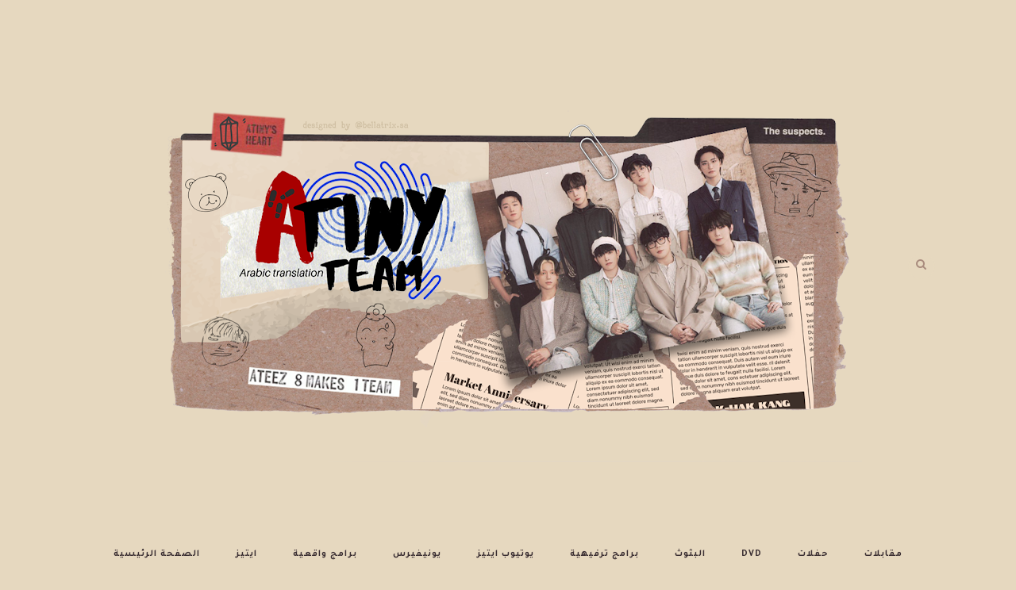

--- FILE ---
content_type: text/html; charset=UTF-8
request_url: https://www.atinyteam.xyz/2019/07/ateez-wave-official-mv-making-film.html
body_size: 43064
content:
<!DOCTYPE html>
<html dir='ltr' xmlns='http://www.w3.org/1999/xhtml' xmlns:b='http://www.google.com/2005/gml/b' xmlns:data='http://www.google.com/2005/gml/data' xmlns:expr='http://www.google.com/2005/gml/expr'>
<head>
<link href='https://www.blogger.com/static/v1/widgets/2944754296-widget_css_bundle.css' rel='stylesheet' type='text/css'/>
<script async='async' crossorigin='anonymous' src='https://pagead2.googlesyndication.com/pagead/js/adsbygoogle.js?client=ca-pub-6813250940512839'></script>
<!-- [ Meta Tag SEO ] -->
<meta charset='utf-8'/>
<meta content='width=device-width, initial-scale=1' name='viewport'/>
<meta content='blogger' name='generator'/>
<meta content='text/html; charset=UTF-8' http-equiv='Content-Type'/>
<link href='http://www.blogger.com/openid-server.g' rel='openid.server'/>
<link href='https://www.atinyteam.xyz/' rel='openid.delegate'/>
<link href='https://www.atinyteam.xyz/2019/07/ateez-wave-official-mv-making-film.html' rel='canonical'/>
<title>ATEEZ - 'WAVE' Official MV Making Film مترجم  - ATiNY Team</title>
<meta content='' name='description'/>
<meta content='ATEEZ - &#39;WAVE&#39; Official MV Making Film مترجم , ATiNY Team: ATEEZ - &#39;WAVE&#39; Official MV Making Film مترجم , ATiNY Team' name='keywords'/>
<link href='https://www.atinyteam.xyz/feeds/posts/default' rel='alternate' title='ATiNY Team - Atom' type='application/atom+xml'/>
<link href='https://www.atinyteam.xyz/feeds/posts/default?alt=rss' rel='alternate' title='ATiNY Team - RSS' type='application/rss+xml'/>
<link href='http://www.blogger.com/feeds/2911064037256242012/posts/default' rel='alternate' title='ATiNY Team - Atom' type='application/atom+xml'/>
<link href='https://blogger.googleusercontent.com/img/b/R29vZ2xl/AVvXsEiegHGZGxFZwEk9Sj5QxJOcXr42PRabpMeKTD6SqH2J12dekrwwJJtS8r8CWgzB1VLSA20KP1bEG4uEJh136-zpMvYNCkFcGJMkxbPoQIRO285miVEEz1gcr27u-AESky1eQJWeD92gvFSL/s72-c/Wave+making+film.jpeg' rel='image_src'/>
<link href='/favicon.ico' rel='icon' type='image/x-icon'/>
<meta content='' name='Author'/>
<meta content='general' name='rating'/>
<meta content='id' name='geo.country'/>
<!-- [ Social Media Meta Tag ] -->
<meta content='ATiNY Team: ATEEZ - &#39;WAVE&#39; Official MV Making Film مترجم ' property='og:title'/>
<meta content='article' property='og:type'/>
<meta content='https://www.atinyteam.xyz/2019/07/ateez-wave-official-mv-making-film.html' property='og:url'/>
<meta content='https://blogger.googleusercontent.com/img/b/R29vZ2xl/AVvXsEiegHGZGxFZwEk9Sj5QxJOcXr42PRabpMeKTD6SqH2J12dekrwwJJtS8r8CWgzB1VLSA20KP1bEG4uEJh136-zpMvYNCkFcGJMkxbPoQIRO285miVEEz1gcr27u-AESky1eQJWeD92gvFSL/s640/Wave+making+film.jpeg' property='og:image'/>
<meta content='' property='og:description'/>
<meta content='ATiNY Team' property='og:site_name'/>
<meta content='en_US' property='og:locale'/>
<meta content='en_GB' property='og:locale:alternate'/>
<meta content='id_ID' property='og:locale:alternate'/>
<meta content='summary' name='twitter:card'/>
<meta content='ATiNY Team: ATEEZ - &#39;WAVE&#39; Official MV Making Film مترجم ' name='twitter:title'/>
<meta content='xxxxx' name='twitter:site'/>
<meta content='xxxxx' name='twitter:creator'/>
<meta content='width=device-width,initial-scale=1,minimum-scale=1,maximum-scale=1' name='viewport'/>
<link href='//maxcdn.bootstrapcdn.com/font-awesome/4.6.3/css/font-awesome.min.css' rel='stylesheet'/>
<link href='https://fonts.googleapis.com/css2?family=Tajawal=swap:400,500,600,700,300|Lora:400' rel='stylesheet' type='text/css'/>
<link href='https://fonts.googleapis.com/css?family=Tajawal%3A400&subset=latin&ver=1437735376' id='redux-google-fonts-memory-css' media='all' rel='stylesheet' type='text/css'/>
<link href='https://fonts.googleapis.com/css?family=Tajawal%3A400%2C100%2C100italic%2C300italic%2C300%2C400italic%2C700%2C700italic%2C900italic%2C900%7CLora%3A400%2C400i%2C700%2C700i%7CPlayfair%2BDisplay%3A400%2C400i%2C700%2C700i%2C900%2C900i&subset=latin%2Clatin-ext' id='thedaybook-fonts-css' media='all' rel='stylesheet' type='text/css'/>
<style id='page-skin-1' type='text/css'><!--
/*
-----------------------------------------------
Blogger Template Style
Name:     Best Clean & Responsive Blogger Template
Designer: ThemeXpose
URL:      http://www.themexpose.com
Version:  Full Version
----------------------------------------------- */
/* Variable definitions
====================
<Variable name="maincolor" description="Main Color" type="color" default="#a98c7e"/>
<Variable name="maincolorhover" description="Main Color Hover" type="color" default="#a80000"/>
*/
/* Global reset */
/* Based upon 'reset.css' in the Yahoo! User Interface Library: http://developer.yahoo.com/yui */
*, html, body, div, dl, dt, dd, ul, ol, li, h1, h2, h3, h4, h5, h6, pre, form, label, fieldset, input, p, blockquote, th, td { margin:0; padding:0 }
table { border-collapse:collapse; border-spacing:0 }
fieldset, img { border: 1px }
address, caption, cite, code, dfn, em, strong, th, var { font-style:normal; font-weight:normal }
ol, ul, li { list-style:none }
caption, th { text-align:left }
h1, h2, h3, h4, h5, h6 { font-size:100%; font-weight:normal }
q:before, q:after { content:''}
/* Global reset-RESET */
strong { font-weight: bold }
em { font-style: italic }
a img { border:none } /* Gets rid of IE's blue borders */
body#layout {
width: 900px;
}
body#layout .container {
width: 900px;
}
body#layout #header {
margin-bottom: 80px;
clear:both;
}
body#layout #navigation {
height: auto;
margin-bottom: 60px;
margin-top: 30px;
position: relative;
width: 100%;
z-index: 000000;
}
body#layout .footer-info {
width: 50%;position: relative;}
body#layout .footer-instagram {
width: 100%;
padding:0px;
}
body#layout div#footer-email {
width: 95%;}
body#layout .footer-top { overflow: visible;
}
body#layout .logo-footer{float:left; width:50%;margin:0;padding:0}
body#layout .footer-text-about{float:right; width:40%;margin:0;padding:0}
body#layout .sp_sidebar #main{width:60%}
body#layout #sidebar {
width: 28%;
float: right;
}
body#layout #widget-area .footerwidget {
width:250px;
margin-right: 20px;
}
body#layout #widget-area .widget, body#layout #sidebar .widget {
width:250px;
}
body {
letter-spacing: 0px;
text-transform: none;
background-color:#e6d8bf;
color: #fdfffe;
font-size: 20px;
letter-spacing: 0;
line-height: 23px;
font-family: Tajawal, Helvetica, Arial, sans-serif;
font-weight: 400;
font-style: normal;
}
p {
font-size:20px;
line-height:23px;
}
a {
text-decoration:none;
color:#a80000;
}
a:hover {
}
h1,h2,h3,h4,h5,h6 {
font-family:"Tajawal"
}
.container {
width:1075px;
margin:0 auto;
}
.container.sp_sidebar {
overflow:hidden;
}
h1.logo_h.logo_h__txt {
font-size: 55px;
padding: 50px 0;
text-align: center;
font-weight: 300;
}
#main {
width:100%;
}
.container.sp_sidebar #main {
float: left;
width: 68%;
padding-right: 30px;
}
#sidebar {
width:28%;
float:right;
}
/********************************/
/*** Navigation ***/
/********************************/
#navigation {
background:#e6d8bf;
height:48px;
z-index:999;
width:100%;
-webkit-backface-visibility: hidden;
}
.slicknav_menu {
display:none;
}
#navigation .container {
position:relative;
}
.menu {
text-align: center;
}
.menu li {
display:inline-block;
position:relative;
padding: 15px 20px;
}
.menu li a {
font-weight: 400;
display: inline-block;
-o-transition: .3s;
-ms-transition: .3s;
-moz-transition: .3s;
-webkit-transition: .3s;
white-space: nowrap;
line-height: 18px;
font-size: 12px;
font-weight: 600;
letter-spacing: 1px;
text-transform: uppercase;
}
ul.sub-menu li:after {
content: "|";
padding-left: 10px;
color: #000000;
display: none;
}
/*** DROPDOWN ***/
.menu .sub-menu,
.menu .children {
background-color: #e6d8bf;
display: none;
padding: 0;
position: absolute;
margin-top:15px;
left: 0;
z-index: 99999;
}
ul.menu ul a,
.menu ul ul a {
color: #000000;
margin: 0;
padding: 6px 10px 7px 10px;
min-width: 160px;
line-height:20px;
-o-transition:.25s;
-ms-transition:.25s;
-moz-transition:.25s;
-webkit-transition:.25s;
transition:.25s;
text-align: left;
}
ul.menu ul li,
.menu ul ul li {
padding-right:0;
margin-right:0;
padding: 8px;
}
ul.menu ul a:hover,
.menu ul ul a:hover {
color: #e6d8bf;
background:#333;
}
ul.menu li:hover > ul,
.menu ul li:hover > ul {
display: block;
}
.menu .sub-menu ul,
.menu .children ul {
left: 100%;
top: 0;
}
div#footer-email {
padding: 0 70px;
text-align: center;
width: 40%;
margin: 0 auto;
margin-bottom: 100px;
}
div#footer-email h2 span {
float: left;
font-size: 26px;
font-weight: 400;
letter-spacing: 1px;
margin-bottom: 20px;
text-transform: uppercase;
width: 100%;
font-family: 'Tajawal'
color: #2a2a2a;
/* font-weight: 500; */
line-height: 1.3;
}
.FollowByEmail .follow-by-email-inner .follow-by-email-address {
border: 1px solid #fdfffe;
color: #8b8b8b;
float: left;
font-family: 'Lora', serif;
font-size: 14px;
margin-right: 1%;
margin-bottom: 0;
padding: 12px 20px;
width: 90%;
height: 23px
}
.FollowByEmail .follow-by-email-inner .follow-by-email-submit {
cursor: pointer;
height: 49px;
z-index: 0;
height: 49px;
margin-bottom: 0;
float: left;
font-family: 'Tajawal'
border: 0 none;
color: #e6d8bf;
font-size: 11px;
line-height: 1;
font-weight: 500;
letter-spacing: 1px;
margin: auto;
padding: 15px 50px;
display: inline-block;
text-transform: uppercase;
width: auto;
background-color: #646464;
}
div#footer-email h2 span:after {
content: &#8220;ليصلكم جديد المدونة اشتركوا عبر الأيميل&#8221;;
display: block;
padding: 25px 2px 7px;
font-size: 28px;
line-height: 1.2;
color: #2c2f34;
margin-bottom: 10px;
text-align: center;
text-transform: none;
color: #8a8a8a;
float: left;
font-family: 'Lora', serif;
font-size: 13px;
line-height: 1.3;
width: 100%;
}
/** Search **/
.header-top .container {
position: relative;
}
/*** Top Social ***/
#top-social {
position:absolute;
right:66px;
top:0;
}
#top-social a{
font-size:14px;
display: inline-block;
margin-right: 2px;
color: #000000;
border: 1px solid #e6d8bf;
width: 32px;
height: 32px;
line-height: 32px;
text-align: center;
border-radius: 50%;
color:#a98c7e;
-webkit-transition: all 0.2s linear;
-moz-transition: all 0.2s linear;
-ms-transition: all 0.2s linear;
-o-transition: all 0.2s linear;
transition: all 0.2s linear;
}
/********************************/
/*** Header ***/
/********************************/
h1.logo_h.logo_h__txt {
font: 55px Tajawal;
padding: 60px 0;
text-align: center;
font-weight: 300;
color:#000000;
text-transform: uppercase;
}
#header {
padding:30px 0;
}
#logo {
text-align:center;
}
#top-search{right:0}
#top-social{left:0}
.header-top #top-social, .header-top #top-search{
position: absolute;
top: 50%;
transform: translateY(-50%);
-webkit-transform: translateY(-50%);
-moz-transform: translateY(-50%);
}
span.smg-label {
display: none;
}
ul.site-social-networks a:hover {
color: #a98c7e;
}
.show-search {
position: absolute;
right: 34px;
display: none;
z-index: 2;
}
.show-search #searchform input#s {
color: #fdfffe;
padding: 9px 10px;
box-sizing: border-box;
width: 230px;
background: #e6d8bf;
height: 32px;
border: 1px solid #fdfffe;
border-right: none;
border-radius: 17px;
margin-right: -33px;
z-index: 9;
}
.header-right a {
display: inline-block;
font-size: 14px;
color: #000000;
border: 1px solid #e6d8bf;
width: 32px;
height: 30px;
line-height: 30px;
text-align: center;
border-radius: 50%;
position: relative;
z-index: 99;
}
/********************************/
/*** Grid Item ***/
/********************************/
/* grid title */
.sp-grid-title {
margin-bottom:45px;
text-align:center;
}
.sp-grid-title h3 {
font-size: 26px;
font-weight: 400;
text-transform: uppercase;
letter-spacing:4px;
margin-bottom:4px;
}
.sp-grid-title .sub-title {
font-size: 18px;
font-style: italic;
color: #000000;
}
.sp-grid li {
display: inline-block;
vertical-align: top;
width: 300px;
margin-right: 16px;
margin-bottom: 45px;
}
.container.sp_sidebar .sp-grid li {
width:315px;
}
.container.sp_sidebar .sp-grid li:nth-child(3n+3) {
margin-right:16px;
}
.container.sp_sidebar .sp-grid li:nth-child(2n+2) {
margin-right:0;
}
.sp-grid li:nth-child(3n+3) {
margin-right:0;
}
.sp-grid li .item img {
width:100%;
height:auto;
margin-bottom:10px;
}
.sp-grid li .item .cat {
font-size: 11px;
font-weight: 700;
letter-spacing: 1px;
text-transform: uppercase;
font-family:"Tajawal";
margin-bottom:7px;
display:block;
}
.sp-grid li .item .cat a:hover {
text-decoration:underline;
}
.sp-grid li .item h2 {
margin-bottom:8px;
}
.sp-grid li .item h2 a {
font-size: 15px;
color: #646464;
text-transform: uppercase;
letter-spacing: 1px;
font-weight: 700;
-o-transition:.3s;
-ms-transition:.3s;
-moz-transition:.3s;
-webkit-transition:.3s;
}
.sp-grid li .item h2 a:hover {
opacity:.5;
}
.sp-grid li .item p {
margin-bottom:6px;
}
.sp-grid li .item .date {
font-size: 13px;
color: #000000;
letter-spacing: 1px;
font-style: italic;
}
/********************************/
/*** Post ***/
/********************************/
.post {
margin-bottom:60px;
}
.single .post {
margin-bottom:70px;
}
/*** Post Header ***/
.post-header {
margin-bottom:20px;
text-align: center;
}
.post-header .cat a {
font-size: 22px;
font-weight: 400;
font-style: normal;
line-height: 1.25;
letter-spacing: 0px;
text-transform: none;
color: 000000;
font-family: 'Bad Script', cursive;
}
.category-date {
line-height: 16px;
font-family: Tajawal;
word-spacing: 1px;
color: #a98c7e;
display: inline-block;
font-size: 10px;
font-weight: 600;
letter-spacing: 0.5px;
text-transform: uppercase;
position: relative;
padding: 0 0px;
}
.post-header .cat a:hover {
text-decoration:underline;
}
.post-header h1, .post-header h2 { margin-bottom:20px; }
.post-header h1 a, .post-header h2 a, .post-header h1 {
font-style: normal;
line-height: 1.25;
padding: 0;
margin: 0 0 20px;
font-weight: 400;
font-family: 'Tajawal';
line-height: 30px;
color: #3a2e32;
font-size: 30px;
line-height: 36px;
}
.post-header h2 a:hover {
opacity:.50;
}
.post-header .date {
text-transform: uppercase;
letter-spacing: 1px;
color: 000000;
margin-right: 5px;
font-size: 11px;
font-family: Lora;
}
/*** Post image ***/
.post-image img {
max-width:100%;
height:auto;
}
.post-image.audio iframe {
height:166px;
}
.container.sp_sidebar .post-image.audio iframe {
width:650px;
height:auto;
}
/*** Post Entry ***/
.post-entry {
text-align: justify;
margin-top: 30px;
}
.post-entry img {
max-width:100%;
height:auto;
}
.post-entry p {
margin-bottom:20px;
text-align: justify;
text-align: center;
}
.post-entry a.more-link {
border: 1px solid #fdfffe;
color: #eaeae5;
display: table;
font-size: 11px;
letter-spacing: 1px;
line-height: 1;
margin: 25px auto 0;
padding: 19px 30px;
position: relative;
text-transform: uppercase;
z-index: 1;
text-transform: uppercase;
}
a.more-link:before {
background: #a80000 none repeat scroll 0 0 padding-box content-box;
content: "";
height: 100%;
width: 100%;
z-index: -1;
padding: 5px;
position: absolute;
left: 0;
top: 0;
-webkit-box-sizing: border-box;
-moz-box-sizing: border-box;
box-sizing: border-box;
-webkit-transition: all 0.35s linear;
-moz-transition: all 0.35s linear;
-ms-transition: all 0.35s linear;
-o-transition: all 0.35s linear;
transition: all 0.35s linear;
}
a.more-link:hover:before {
background-color: #6e5c55;
}
.post-entry a:hover {
color: #fdfffe;
}
.post-entry p, .post-entry h1, .post-entry h2, .post-entry h3, .post-entry h4, .post-entry h5, .post-entry h6, .post-entry hr {
margin-bottom:20px;
}
.post-entry h1, .post-entry h2, .post-entry h3, .post-entry h4, .post-entry h5, .post-entry h6 {
color:#000;
font-weight:700;
}
.post-entry h1 {
font-size:30px;
}
.post-entry h2 {
font-size:27px;
}
.post-entry h3 {
font-size:24px;
}
.post-entry h4 {
font-size:20px;
}
.post-entry h5 {
font-size:18px;
}
.post-entry h6 {
font-size:16px;
}
.pin {
background: #a98c7e;
border: 5px solid #eaeae5;
color: #eaeae5;
font-family: 'Tajawal'
font-size: 11px;
left: 60px;
letter-spacing: 1px;
padding: 8px 25px;
text-transform: uppercase;
top: 30px;
-webkit-transition: all 600ms cubic-bezier(0.175, 0.885, 0.320, 1);
-webkit-transition: all 600ms cubic-bezier(0.175, 0.885, 0.320, 1.275);
-moz-transition: all 600ms cubic-bezier(0.175, 0.885, 0.320, 1.275);
-ms-transition: all 600ms cubic-bezier(0.175, 0.885, 0.320, 1.275);
-o-transition: all 600ms cubic-bezier(0.175, 0.885, 0.320, 1.275);
transition: all 600ms cubic-bezier(0.175, 0.885, 0.320, 1.275);
-webkit-transition-timing-function: cubic-bezier(0.175, 0.885, 0.320, 1);
-webkit-transition-timing-function: cubic-bezier(0.175, 0.885, 0.320, 1.275);
-moz-transition-timing-function: cubic-bezier(0.175, 0.885, 0.320, 1.275);
-ms-transition-timing-function: cubic-bezier(0.175, 0.885, 0.320, 1.275);
-o-transition-timing-function: cubic-bezier(0.175, 0.885, 0.320, 1.275);
transition-timing-function: cubic-bezier(0.175, 0.885, 0.320, 1.275);
}
.pinit-wrapper:hover .pin {
left: 30px;
opacity: 1;
}
.post-entry hr {
border:0;
height:0;
border-bottom:1px solid #e5e5e5;
clear:both;
}
.post-entry blockquote p {
border-left:3px solid #a80000;
color:#000000;
padding:0 18px;
font-family:"Georgia";
font-size:18px;
line-height:28px;
font-style:italic;
}
.post-entry ul, .post-entry ol {
padding-left:45px;
margin-bottom:20px;
}
.post-entry ul li {
margin-bottom:12px;
list-style:square;
}
.post-entry ol li {
margin-bottom:12px;
list-style:decimal;
}
.sticky.post .post-header { border:1px dashed #ddd; padding:20px 0; }
.bypostauthor  {}
.post-entry table { width:100%; margin-bottom:22px; border-collapse:collapse }
.post-entry td, .post-entry th { padding: 12px; border-bottom: 1px #e5e5e5 solid; }
.post-entry th { font-weight:bold; font-size:14px; background:#f5f5f5;}
.post-entry tr:hover {
background:#f9f9f9;
}
/*** Post Share ***/
.post-share {
text-align:center;
margin-top:40px;
margin-bottom:100px;
background:url(//1.bp.blogspot.com/-RaxSFprHuWw/U-eh4Hd6OgI/AAAAAAAAAP0/sijBcrNVTjo/line.gif) repeat-x center center;
}
.post-share a {
display:inline-block;
}
.share-box {
width:55px;
height:42px;
background:#e6d8bf;
border:1px solid #e5e5e5;
display:inline-block;
line-height:42px;
margin:0 10px;
-o-transition:.3s;
-ms-transition:.3s;
-moz-transition:.3s;
-webkit-transition:.3s;
}
.share-box i {
font-size:14px;
}
.share-box:hover {
background:#e6d8bf;
border:1px solid #e6d8bf;
}
/*** Post author ***/
.post-author {
margin-bottom:80px;
margin-top:70px;
overflow:hidden;
border-bottom: 1px solid rgba(34,34,34,0.1);
padding-bottom: 40px;
margin-bottom: 40px;
}
.author-img {
float:left;
margin-right:30px;
}
div#author-social a {
color: #a98c7e;
margin-right: 11px;
}
.author-content h5 a {
font-size:14px;
letter-spacing:2px;
text-transform:uppercase;
margin-bottom:8px;
color:#000;
display:block;
}
.author-content p {
margin-bottom:8px;
color: #000000;
font-size: 13px;
line-height: 22px;
font-family: Noto Sans;
font-size: 13px;
font-weight: 400;
}
.author-content .author-social {
font-size:14px;
color:#bbb;
margin-right:8px;
}
/*** Post related ***/
.post-related {
overflow:hidden;
margin-bottom:80px;
margin-top:70px;
}
.post-box { text-align:center; }
.post-box-title {
padding-bottom: 3px;
display: inline-block;
margin-top: 0;
font-style: normal;
margin-bottom: 20px;
color: #282828;
font-size: 16px;
text-transform: uppercase;
font-family: "Tajawal";
margin: 0 0 30px 0;
font-weight: 400;
line-height: 22px;
letter-spacing: 1px;
position: relative;
text-align: center;
border-bottom: 1px solid #282828;
display: inline-block;
padding-bottom: 10px;
}
.item-related {
width:292px;
float:left;
}
.item-related:last-child { margin-right:0;}
.container.sp_sidebar .item-related{
width:212px;
position: relative;
}
.container.sp_sidebar .item-related:last-child {
margin-right:0;
}
.item-related img {
margin-bottom:6px;
width:100%;
height:auto;
}
.item-related h3 a {
font-size: 12px;
text-transform: uppercase;
letter-spacing: 2px;
color: #000;
display: block;
font-weight: bold;
color: #e6d8bf;
position: absolute;
bottom: 11px;
font-weight: 500;
width: 78%;
min-height: 42px;
padding: 10px 20px;
background-color: rgba(0, 0, 0, 0.43);
}
.item-related h3 a:hover {
text-decoration:underline;
}
.item-related span.date {
font-size:10px;
font-family:"Tajawal"
text-transform:uppercase;
font-style:italic;
color:#000000;
}
/** Post tags ***/
.post-tags {
margin-top:30px;
margin-bottom:50px;
}
.post-tags a {
font-family:"Tajawal"
font-size:11px;
letter-spacing:2px;
text-transform:uppercase;
background:#f2f2f2;
color:#fdfffe;
padding:7px 10px 8px;
margin-right:6px;
border-radius:2px;
margin-bottom:5px;
display:inline-block;
}
.post-tags a:hover {
background:#333;
color:#e6d8bf;
text-decoration:none;
}
/*** Post Pagination ***/
.post-pagination {
overflow:hidden;
}
.post-pagination .prev-post {
float:left;
width:470px;
}
.post-pagination .next-post {
float:right;
text-align:right;
width:470px;
}
.container.sp_sidebar .post-pagination .prev-post, .container.sp_sidebar .post-pagination .next-post {
width:325px;
}
.post-pagination span {
color:#000000;
font-size:16px;
font-style:italic;
letter-spacing:1px;
}
.post-pagination .arrow {
font-size:64px;
color:#ddd;
line-height:64px;
}
.post-pagination .prev-post .arrow {
float:left;
margin-right:18px;
}
.post-pagination .next-post .arrow {
float:right;
margin-left:18px;
}
.pagi-text {
margin-top:11px;
}
.post-pagination h5 {
text-transform:uppercase;
letter-spacing:2px;
font-size:14px;
}
.post-pagination a {
color:#000000;
}
.post-pagination a:hover > .arrow, .post-pagination a:hover > .pagi-text span, .post-pagination a:hover {
color:#000;
}
.site-social-networks.show-title li {
text-align: center;
width: 31.5%;
border: 1px solid #fdfffe;
}
.site-social-networks li {
display: inline-block;
padding: 0;
}
.site-social-networks li:last-child{border-bottom: 1px solid #fdfffe !important;}
.site-social-networks.show-title a {
margin: 20px auto 0 auto;
text-transform: uppercase;
font-size: 10px;
}
.site-social-networks li:last-child {
padding-bottom: 7px!important;
}
.site-social-networks li {
margin-bottom: 3px!important;
padding-bottom: 7px;
}
.site-social-networks.show-title i {
display: block;
margin: 0 auto 10px auto;
}
.site-social-networks.style-default i {
width: 32px;
height: 32px;
margin: 10px auto 0;
line-height: 32px;
text-align: center;
font-size: 20px;
color: #fdfffe;
}
/********************************/
/*** Pagination ***/
/********************************/
.pagination {
margin-bottom:60px;
overflow:hidden;
}
.pagination a {
color:#000000;
letter-spacing:3px;
text-transform:uppercase;
font-size:12px;
}
.pagination a:hover {
text-decoration:none;
color:#000;
}
.pagination .newer {
float:left;
}
.pagination .older {
float:right;
}
div#logo img {
z-index: 000000999;
position: relative;
}
/********************************/
/*** Footer Social ***/
/********************************/
#footer-social {
background:#f2f2f2;
padding:40px 0;
text-align:center;
}
#footer-social a {
margin:0 15px;
color:#000000;
font-family:"Tajawal"
font-size:11px;
text-transform:uppercase;
font-weight:700;
letter-spacing:1px;
}
#footer-social a:first-child {
margin-left:0;
}
#footer-social a:last-child {
margin-right:0;
}
#footer-social a i {
height:28px;
width:28px;
text-align:center;
line-height:28px;
background:#fdfffe;
color:#e6d8bf;
border-radius:50%;
margin-right:5px;
font-size:14px;
}
#footer-social a:hover {
text-decoration:none;
color:#000;
}
#footer-social a:hover > i {
background:#000;
}
/********************************/
/*** Footer logo ***/
/********************************/
#footer-logo {
background:#111;
padding:60px 0;
text-align:center;
}
#footer-logo img {
margin-bottom:15px;
}
#footer-logo p {
color:#000000;
font-size:15px;
margin-bottom:0;
font-style:italic;
}
#footer-logo p i {
color:#a98c7e;
font-size:14px;
margin:0 5px 0 7px;
}
.share-box:hover > i {
color: #646464;
}
/********************************/
/*** Footer Copyright ***/
/********************************/
#footer-copyright {
color: #000000;
font-size: 12px;
padding: 30px 0;
font-family: Tajawal;
text-transform: uppercase;
letter-spacing: 1px;
}
#footer-copyright p {
font-size:12px;
color: #000000;
float:left;
margin-top: 6px;
}
.logo-footer ul .smg-label {
display: none;
}
.logo-footer ul a {
margin-right:12px;
color: #313131;
font-size: 16px;
}
.logo-footer #logo {
text-align: left;
padding: 50px 0 20px;
}
#footer-copyright .to-top {
float:right;
margin-top:6px;
font-size:12px;
text-transform:uppercase;
letter-spacing:1px;
color: #000000;
}
#footer-copyright .to-top i {
font-size:14px;
margin-left:3px;
}
#footer-copyright .to-top:hover {
text-decoration:none;
}
div#author-social a {
margin-right: 5px;
color: #000000;
}
div#author-social .smg-label {
display: none;
}
.nav-ba {
border-bottom: 1px solid #e6d8bf;
border-top: 1px solid #e6d8bf;
}
/********************************/
/*** Widget Area ***/
/********************************/
#widget-area {
overflow:hidden;
margin-bottom:60px;
border-top:1px solid #D06C48;
padding-top:60px;
}
#widget-area .footerwidget {
float:left;
}
#widget-area .widget, #sidebar .widget {
float: left;
width: 100%;
}
#widget-area #container3 {
margin-right:0px;
}
#sidebar .widget {
float: left;
margin-bottom: 45px;
text-align: center;
}
div#sidebar h2 span {
border-color: #000000;
background: none;
padding-top: 0;
}
#sidebar img {
max-width:100%;
}
#sidebar iframe {
max-width:240px;
}
.widget:last-child {
margin-right:0;
}
.widget-title, #sidebar .widget h2{
display: inline-block;
font-family: 'Tajawal&#8217;;
font-size: 11px;
line-height: 1.4;
font-weight: 800;
letter-spacing: 1px;
margin: 0 40px;
padding: 0 15px;
position: relative;
text-transform: uppercase;
}
.widget-content {
text-align: center;
clear: both;
}
.footerwidget .widget h2 {
display: block;
position: relative;
text-align: center;
}
.footerwidget .widget h2:before {
content: "";
width: 100%;
height: 1px;
top: 49%;
border-bottom: 1px dashed #E6E6E6;
position: absolute;
left: 0;
}
.footerwidget .widget h2 span{
font-family: 'Tajawal';
font-size: 12px;
text-transform: uppercase;
letter-spacing: 2px;
color: #252525;
line-height: 27px;
padding: 0 10px;
border: 1px dashed #E6E6E6;
display: inline-block;
margin: 0;
background: #e6d8bf;
position: relative;
}
/* Label */
.cloud-label-widget-content {display:inline-block;text-align:left;}
.cloud-label-widget-content .label-size{display:inline-block;float:left;font-size:11px;line-height:normal;margin:0 5px 5px 0;opacity:1}
.cloud-label-widget-content .label-size a{  background: #e6d8bf;
color: #3a2e32;
float: left;
border: 1px solid #3a2e32;
font-family: 'Tajawal'
line-height: 100%;
margin: 0;
padding: 8px 10px;
text-transform: uppercase;
transition: all .6s;}
.cloud-label-widget-content .label-size a:hover{color:#a98c7e}
#sidebar .widget-title, #sidebar .widget h2, #widget-area .widget h2 {
margin-bottom:20px;
}
#sidebar .widget ul li {
margin-bottom:7px;
padding-bottom:7px;
}
#sidebar .widget ul li:last-child {
margin-bottom:0;
padding-bottom:0;
border-bottom:none;
}
#sidebar .widget h2:before, #sidebar .widget h2:after {
background: #e7e7e7;
content: "";
height: 1px;
width: 40px;
position: absolute;
left: -40px;
top: 50%;
}
#sidebar .widget h2:after {
left: auto;
right: -40px;
}
.PageList h2 {
display: none;
}
/*** Search widget ***/
#searchform input#s {
border: 1px solid #e5e5e5;
background:#e6d8bf url(img/searchsubmit.png) no-repeat 96% 13px;
padding:14px 14px;
font-size:11px;
color:#000000;
letter-spacing:1px;
}
#searchform #s:focus { outline:none; }
/** searchbar for widget ***/
.widget #searchform input#s {
width:260px;
}
#sidebar .widget #searchform input#s {
width:230px;
}
/*** About Widget ***/
.about-widget img {
max-width:100%;
height:auto;
}
/** Instagram widget support **/
.instag ul.thumbnails > li {
width:32% !important;
}
.instag ul.thumbnails > li img:hover {
opacity:.8;
}
.instag ul li {
margin:0;
padding-bottom:0;
border-bottom:none;
}
.pllexislider ul li {
margin:0;
padding-bottom:0;
border-bottom:none;
}
/*** Tagcloud widget ***/
.widget .tagcloud a {
font-family:"Tajawal"
font-size:10px;
letter-spacing:1px;
text-transform:uppercase;
background:#f2f2f2;
color:#fdfffe;
padding:6px 8px 7px;
margin-right:5px;
margin-bottom:8px;
display:inline-block;
border-radius:2px;
}
.widget .tagcloud a:hover {
background:#333;
color:#e6d8bf;
}
footer#footer-copyright a {
color: #a98c7e;
}
/*** Calender widget ***/
#wp-calendar {width: 100%; }
#wp-calendar caption { text-align: right; color: #000000; font-size: 12px; margin-top: 10px; margin-bottom: 15px; }
#wp-calendar thead { font-size: 12px;  }
#wp-calendar thead th { padding-bottom: 10px; }
#wp-calendar tbody { color: 000000; }
#wp-calendar tbody td { background: #f5f5f5; border: 1px solid #e6d8bf; text-align: center; padding:8px;}
#wp-calendar tbody td a { font-weight:700; color:#a98c7e; }
#wp-calendar tbody td:hover { background: #e6d8bf; }
#wp-calendar tbody .pad { background: none; }
#wp-calendar tfoot #next { font-size: 10px; text-transform: uppercase; text-align: right; }
#wp-calendar tfoot #prev { font-size: 10px; text-transform: uppercase; padding-top: 10px; }
#wp-calendar thead th { padding-bottom: 10px; text-align: center; }
/** WIDGET ITEMS **/
.widget ul.side-newsfeed li {
list-style-type:none;
margin-bottom:17px;
padding-bottom:13px;
margin-left:0;
}
.widget ul.side-newsfeed li:last-child {
margin-bottom:0;
padding-bottom:0;
}
.widget ul.side-newsfeed li .side-item {
overflow:hidden;
}
.widget ul.side-newsfeed li .side-item .side-image {
float:left;
margin-right:14px;
}
.widget ul.side-newsfeed li .side-item .side-image img {
width:80px;
height:auto;
}
.widget ul.side-newsfeed li .side-item .side-item-text {
overflow:hidden;
float:left;    text-align: left;
}
.widget ul.side-newsfeed li .side-item .side-item-text h4 a {
margin-bottom:1px;
color:#333;
display:block;
font-size:14px;
}
.widget ul.side-newsfeed li .side-item .side-item-text .side-item-meta {
font-size:10px;
letter-spacing:1px;
color:#000000;
}
/** Social Widget **/
.widget-social {
text-align:center;
}
.widget-social a:first-child {
margin-left:0;
}
.widget-social a:last-child {
margin-right:0;
}
.widget-social a i {
height:28px;
width:28px;
text-align:center;
line-height:28px;
background:#fdfffe;
color:#e6d8bf;
border-radius:50%;
margin:0 2px;
font-size:14px;
}
.widget-social a:hover {
text-decoration:none;
color:#000;
}
.widget-social a:hover > i {
background:#000;
}
/*******************************
*** COMMENTS
*******************************/
.post-comments {
margin-bottom:70px;
margin-top:70px;
}
.comments {
margin-bottom:40px;
}
.comment {
border-bottom:1px dotted #eee;
margin-top:20px;
margin-bottom:34px;
padding-bottom:40px;
}
.comment .avatar-image-container {
float:left;
}
.comment .avatar-image-container img {
border-radius:50%;
width:50px;
height:50px;
max-width:50px;
max-height:50px;
}
.comments .comment-block {
margin-left: 80px;
position: relative;
}
.comment-replies {
margin-left: 40px;
margin-top: 20px;
}
.comments .avatar-image-container {
float: left;
max-height: 50px;
overflow: hidden;
width: 50px;
}
.comment-replies .comment {
border:none;
margin-bottom:0px;
padding-bottom:0px;
}
.thecomment .comment-text {
overflow:hidden;
}
.thecomment .comment-text span.author, cite.user > a {
display:block;
font-size:14px;
text-transform:uppercase;
letter-spacing:2px;
margin-bottom:6px;
color:#333;
font-family:"Tajawal";
}
.thecomment .comment-text span.author a:hover {
text-decoration:underline;
}
span.datetime {
font-size:14px;
color:#000000;
font-style:italic;
display:block;
margin-bottom:10px;
}
.thecomment .comment-text em {
font-size:13px;
margin-bottom:-14px;
display:block;
color:orange;
letter-spacing:1px;
}
.thecomment .comment-text em i {
font-size:14px;
color:#f3bd00;
}
.comment-actions a {
float:right;
font-size:11px;
background-color:000000;
color:#e6d8bf;
padding:3px 6px 5px 6px;
border-radius:2px;
margin-left:7px;
font-family:"Tajawal";
-o-transition:.3s;
-ms-transition:.3s;
-moz-transition:.3s;
-webkit-transition:.3s;
transition:.3s;
}
.continue a {
float:left;
margin-bottom:20px;
font-size:11px;
background-color:000000;
color:#e6d8bf;
padding:3px 6px 5px 6px;
border-radius:2px;
margin-left:7px;
font-family:"Tajawal";
-o-transition:.3s;
-ms-transition:.3s;
-moz-transition:.3s;
-webkit-transition:.3s;
transition:.3s;
}
.loadmore a {
font-size:11px;
background-color:000000;
color:#e6d8bf;
padding:3px 6px 5px 6px;
border-radius:2px;
margin-left:7px;
font-family:"Tajawal";
-o-transition:.3s;
-ms-transition:.3s;
-moz-transition:.3s;
-webkit-transition:.3s;
transition:.3s;
}
.post-comments span.reply a.comment-edit-link {
background:#c5c5c5;
}
.post-comments span.reply a:hover {
opacity:.8;
}
ul.children { margin: 0 0 0 55px; }
ul.children li.thecomment { margin:0 0 8px 0; }
/** Reply **/
#respond {
margin-bottom:20px;
overflow:hidden;
}
#respond  h3 {
font-size:14px;
color:#000000;
font-weight:400;
margin-bottom:30px;
font-family:"Tajawal";
letter-spacing:2px;
text-transform:uppercase;
}
#respond h3 a {
color:#000;
display:inline-block;
}
#respond h3 small a {
text-transform:uppercase;
font-size:11px;
background:#333;
color:#e6d8bf;
padding:4px 6px 5px;
border-radius:3px;
margin-left:7px;
letter-spacing:1px;
-o-transition:.3s;
-ms-transition:.3s;
-moz-transition:.3s;
-webkit-transition:.3s;
transition:.3s;
}
#respond h3 small a:hover {
opacity:.8;
}
#respond label {
color:#888;
width:80px;
font-size:14px;
display:inline-block;
font-weight:300;
}
#respond input {
padding:8px 10px;
border:1px solid #DDD;
margin-right:10px;
border-radius: 3px;
color:#000000;
margin-bottom:15px;
font-size:11px;
width:250px;
font-family:"Georgia";
}
#respond input:focus {outline:none;}
#respond .comment-form-url {
margin-bottom:10px;
}
#respond textarea {
padding:14px;
border:1px solid #DDD;
border-radius: 3px;
width:95%;
height:120px;
font-size:13px;
color:#000000;
margin-bottom:14px;
line-height:20px;
font-family:"Georgia";
}
#respond textarea:focus {outline:none;}
#respond #submit {
font-family:"Tajawal";
text-transform:uppercase;
letter-spacing:2px;
background:#eee;
border-radius:0;
font-size:11px;
color:#fdfffe;
padding:12px 19px 14px;
margin-top:6px;
display:inline-block;
border:none;
-o-transition:.3s;
-ms-transition:.3s;
-moz-transition:.3s;
-webkit-transition:.3s;
transition:.3s;
cursor:pointer;
border-radius:30px;
width:auto;
}
#respond #submit:hover {
background:#333;
color:#e6d8bf;
}
.bottom-blog {
display: inline-block;
width: 100%;
padding: 13px 0;
border-bottom: 3px double #fdfffe;
margin-top: 35px;
padding-bottom: 15px;
line-height: 7px;
}
.blog-date li{
color: #a98c7e;
float: left;
font-family: 'Tajawal'
font-size: 11px;
font-weight: 500;
letter-spacing: 1px;
line-height: 12px !important;
margin: 0 15px 0 0;
padding-right: 15px;
position: relative;
text-transform: uppercase;
}
.blog-date li a{
color: #a98c7e;
font-size: 15px;
}
.blog-date li .fa{
margin-right: 3px;
}
.group-share li{
display: inline-block;
}
.group-share li a{
display: inline-block;
transition: all 0.4s ease-in-out 0s;
-webkit-transition: all 0.4s ease-in-out 0s;
-moz-transition: all 0.4s ease-in-out 0s;
display: inline-block;
margin: 0 0 0 15px;
color: #a98c7e;
font-size: 13px;
height: auto;
line-height: unset;
}
li.blog-dates  {
display: inline-block;
color: #a98c7e;
font-size: 12px;
letter-spacing: 1px;
text-transform: uppercase;
font-family: Tajawal;
}
.separator a {
margin-left: 0px!important;
}
.post-header .bg-category{
width: 100%;
overflow: hidden;
height: auto;
line-height: 12px;
}
.post-header .bg-category .category-name{
position: relative;
display: inline-block;
}
.post-header .category-name{
height: auto;
color: #a98c7e;
font-size: 12px;
text-transform: uppercase;
font-weight: 400;
letter-spacing: 1px;
line-height: 16px;
font-family: Tajawal;
position: relative;
padding-bottom: 2px;
display: inline-block;
margin-bottom: 21px;
}
.post-header .category-name:after{
content: "";
width: 100%;
height: 1px;
position: absolute;
top: 100%;
left: 0;
right: 0;
margin: 0px auto;
background: #fdfffe;}
.post-header .category-name a{
color:  #a98c7e;
font-size: 15px;
text-transform: uppercase;
font-weight: 400;
letter-spacing: 1px;
line-height: 16px;
font-family: Tajawal;
position: relative;
padding-bottom: 2px;
display: inline-block;
}
.post-header .category-name span{
position: relative;
display: inline-block;
height: auto;
line-height: 10px;
}
/********************************/
/*** Archive ***/
/********************************/
.archive-box {
background:#f4f4f4;
padding:22px 0 24px;
text-align:center;
margin-bottom:70px;
margin-top:-70px;
border-bottom:1px solid #eee;
}
.archive-box span {
font-size:14px;
font-style:italic;
letter-spacing:1px;
color:#000000;
}
.archive-box h1 {
font-size:26px;
letter-spacing:4px;
text-transform:uppercase;
}
.nothing {
margin-bottom:90px;
text-align:center;
}
/* =WordPress Core
-------------------------------------------------------------- */
.alignnone {
margin: 5px 20px 20px 0;
}
.aligncenter,
div.aligncenter {
display: block;
margin: 5px auto 5px auto;
}
.alignright {
float:right;
margin: 5px 0 20px 20px;
}
.alignleft {
float: left;
margin: 5px 20px 20px 0;
}
.aligncenter {
display: block;
margin: 5px auto 5px auto;
}
a img.alignright {
float: right;
margin: 5px 0 20px 20px;
}
a img.alignnone {
margin: 5px 20px 20px 0;
}
a img.alignleft {
float: left;
margin: 5px 20px 20px 0;
}
a img.aligncenter {
display: block;
margin-left: auto;
margin-right: auto
}
div#footer-instagram h2 {
display: none;
}
.wp-caption {
background: #e6d8bf;
border: 1px solid #f0f0f0;
max-width: 96%; /* Image does not overflow the content area */
padding: 5px 3px 10px;
text-align: center;
font-family:"Tajawal";
}
.wp-caption.alignnone {
margin: 5px 20px 20px 0;
}
.wp-caption.alignleft {
margin: 5px 20px 20px 0;
}
.wp-caption.alignright {
margin: 5px 0 20px 20px;
}
.wp-caption img {
border: 0 none;
height: auto;
margin: 0;
max-width: 98.5%;
padding: 0;
width: auto;
}
.wp-caption p.wp-caption-text {
font-size: 11px;
line-height: 17px;
margin: 0;
padding: 0 4px 5px;
}
/*** Custom WordPress gallery style ***/
.gallery .gallery-caption{
font-size:12px;
color:#888;
font-family:"Tajawal";
}
.gallery .gallery-icon img{
border-radius:2px;
border:1px solid #D06C48 !important;
padding:7px;
}
.gallery .gallery-icon img:hover {
border:1px solid #ccc !important;
}
.single-sharing-btns a {
color: #a80000;
}
/*** Contact Form 7 ***/
/*********************************************************/
.wpcf7 input {
width:266px;
}
div.wpcf7 {
overflow:hidden;
margin-top:40px;
}
.wpcf7 p.sp_input {
float:left;
margin-right:19px;
}
.wpcf7 p.sp_message {
clear:both;
}
.wpcf7 input, .wpcf7 textarea {
padding:8px;
border:1px solid #DDD;
margin-right:10px;
-webkit-border-radius: 5px;-moz-border-radius: 5px;border-radius: 5px;
color:#000000;
font-size:12px;
margin-top:6px;
margin-bottom:6px;
}
.wpcf7 textarea {
width:95%;
}
.wpcf7 .wpcf7-submit {
background:#e6d8bf;
-webkit-border-radius: 20px;-moz-border-radius: 20px;border-radius:20px;
padding:12px 24px;
color:#e6d8bf;
letter-spacing:3px;
font-size:11px;
text-transform:uppercase;
cursor:pointer;
-o-transition:.3s;
-ms-transition:.3s;
-moz-transition:.3s;
-webkit-transition:.3s;
transition:.3s;
display:block;
border:none;
width:auto;
}
.wpcf7 .wpcf7-submit:hover {
background:#000000;
}
.post-entry.inside a{
color: #a98c7e;
}
.post-entry.inside a:hover{
color: #a80000;
}
/*** 404 ***/
.error-404 {
margin-bottom:105px;
text-align:center;
}
.error-404 h1 {
font-size:190px;
font-weight:700;
margin-bottom:-25px;
}
.error-404 p {
color:#000000;
font-size:18px;
font-style:italic;
}
.author-content {
margin-left: 130px;
}
#logo { padding:50px 0; }
#navigation { background:#a80000; }
.menu li a { color:#3a2e32; }
.menu li a:hover {  color:#a80000; }
.menu .sub-menu, .menu .children { background: #e6d8bf; }
ul.menu ul a, .menu ul ul a {color:#3a2e32; }
ul.menu ul a:hover, .menu ul ul a:hover { color: #e6d8bf; background:#a80000; }
#top-social a i { color:#a98c7e; }
#top-social a:hover i { color:#a98c7e }
#top-search a { color:#a98c7e }
#top-search a:hover { color:#a80000; }
.widget-title , #sidebar .widget h2, #widget-area .widget h2 { color:#000000; }
#sidebar .widget-title, #sidebar .widget h2, #widget-area .widget h2 { background:; color:; }
#footer-social  { background:#f2f2f2; }
#footer-logo { background:#e6d8bf; }
#footer-logo p { color:#D06C48; }
#footer-copyright { background:#e6d8bf; }
#footer-copyright p { color:#000000; }
a, #footer-logo p i { color:#a98c7e; }
.post-entry blockquote p { border-left:3px solid &(maincolor); }
#main .widget {
width: 100%;
}
#navigation .widget ul li {
border:none;
margin-bottom:0px;
padding-bottom:0px;
}
#navigation .widget ul li:after {
content: "|";
padding-left: 10px;
color: #000000;
}
#navigation .widget ul li:last-child:after {
content: "";
}
#navigation .widget a:hover {
text-decoration: none;
}
#widget-area #container3 .widget {
margin-right: 0;
}
.container.sp_sidebar {
overflow: hidden;
margin: 40px auto 0;
}
.pagination .older {
float: right;
position: relative;
text-align: right;
}
.pagination .newer {
float: left;
position: relative;
text-align: left;
}
.post-nav-icon {
position: absolute;
top: 7px;
width: 32px;
height: 32px;
text-align: center;
line-height: 32px;
background-color: #e6d8bf;
border: 1px solid #e6d8bf;
border-radius: 32px;
color: #3a2e32;
letter-spacing: 0;
}
.older .post-nav-icon{
right:0;
}
.newer .post-nav-icon{
left:0;
}
.older .pager-heading {
margin-bottom: 5px;
color: #3a2e32;
font-size: 120%;
margin-right: 42px;
}
.older .pager-title {
font-size: 120%;
display: block;
line-height: 1.3;
white-space: normal;
text-overflow: ellipsis;
overflow: hidden;
color:#3a2e32;
margin-right: 42px;
}
.newer .pager-heading {
margin-bottom: 5px;
color:#3a2e32;
font-size: 120%;
margin-left: 42px;
}
.newer .pager-title {
font-size: 120%;
display: block;
line-height: 1.3;
white-space: normal;
text-overflow: ellipsis;
overflow: hidden;
color:#3a2e32;
margin-left: 42px;
}
/* Slider */
.slick-slider
{
position: relative;
display: block;
-moz-box-sizing: border-box;
box-sizing: border-box;
-webkit-user-select: none;
-moz-user-select: none;
-ms-user-select: none;
user-select: none;
-webkit-touch-callout: none;
-khtml-user-select: none;
-ms-touch-action: pan-y;
touch-action: pan-y;
-webkit-tap-highlight-color: transparent;
}
.slick-list
{
position: relative;
display: block;
overflow: hidden;
margin: 0;
padding: 0;
}
.slick-list:focus
{
outline: none;
}
.slick-list.dragging
{
cursor: pointer;
cursor: hand;
}
.slick-slider .slick-track,
.slick-slider .slick-list
{
-webkit-transform: translate3d(0, 0, 0);
-moz-transform: translate3d(0, 0, 0);
-ms-transform: translate3d(0, 0, 0);
-o-transform: translate3d(0, 0, 0);
transform: translate3d(0, 0, 0);
}
.slick-track
{
position: relative;
top: 0;
left: 0;
display: block;
}
.slick-track:before,
.slick-track:after
{
display: table;
content: '';
}
.slick-track:after
{
clear: both;
}
.slick-loading .slick-track
{
visibility: hidden;
}
.slick-slide
{
display: none;
float: left;
height: 100%;
min-height: 1px;
}
[dir='rtl'] .slick-slide
{
float: right;
}
.slick-slide img
{
display: block;
}
.slick-slide.slick-loading img
{
display: none;
}
.slick-slide.dragging img
{
pointer-events: none;
}
.slick-initialized .slick-slide
{
display: block;
}
.slick-loading .slick-slide
{
visibility: hidden;
}
.slick-vertical .slick-slide
{
display: block;
height: auto;
border: 1px solid transparent;
}
/* --------------------------------------------------------------
Homepage Styles
-------------------------------------------------------------- */
/* ===[ Carousel And Slider ]=== */
.homepage-carousel.slick-initialized,
.homepage-slider.slick-initialized {
opacity: 1;
transition: opacity .2s ease-in;
}
.homepage-carousel .slick-slide,
.homepage-slider .slick-slide {
float: left;
position: relative;
height: 100%;
min-height: 1px;
overflow: hidden;
}
.homepage-carousel .slick-slide img,
.homepage-slider .slick-slide img {
display: block;
width: 100%;
-webkit-transition: all .1s ease-in-out;
-moz-transition: all .1s ease-in-out;
-o-transition: all .1s ease-in-out;
transition: all .1s ease-in-out;
}
.homepage-carousel .slick-nav,
.homepage-slider .slick-nav {
font-size: 18px;
color: #fdfffe;
display: block;
text-align: center;
outline: 0;
padding: 0;
width: 30px;
height: 30px;
position: absolute;
top: 50%;
margin-top: -15px;
border:none;
background: rgba(240,236,221,.6);
cursor: pointer;
}
.homepage-carousel .slick-nav:hover,
.homepage-slider .slick-nav:hover {
color: #000000;
background: rgba(240,236,221,.9);
}
.homepage-carousel .slick-prev,
.homepage-slider .slick-prev { left: 25px }
.homepage-carousel .slick-next,
.homepage-slider .slick-next { right: 25px }
/* ===[ Carousel ]=== */
.homepage-carousel {
opacity: 0;
margin-bottom: 60px;
}
.homepage-carousel .slick-slide:hover img { transform: scale(1.1) }
.homepage-carousel .slick-slide .featured-title {
position: absolute;
padding: 20px 25px 15px 25px;
left: 0;
right: 0;
bottom: 0;
background: rgba(240,236,221,.7);    text-align: center;
}
.homepage-carousel .slick-slide .featured-title h2 {
font-family: 'Tajawal', Georgia, 'Times New Roman', Times, serif;
font-size: 18px;
line-height: 1.2;
margin-bottom: 5px;
color: #3a2c31;
text-shadow: 0 1px 1px rgba(0,0,0,.2);
}
.homepage-carousel .slick-slide .featured-title .featured-date {
color: #ddd;
font-size: 13px;
display:none;
}
.homepage-carousel .slick-slide .featured-title .featured-category {
font-size: 10px;
padding: 3px 7px;
text-transform: uppercase;
background: #a80000;
color: #eaeae5;
margin-left: 5px;
font-family: monospace;
font-family: 'Tajawal';
}
/* ===[ Slider ]=== */
.homepage-slider {
opacity: 0;
margin-bottom: 60px;
}
.homepage-slider .slick-slide .featured-title {
text-align: center;
position: absolute;
margin: 0 auto;
top: 20%;
left: 30%;
width: 40%;
padding: 40px 30px 50px;
background: #e6d8bf;
-webkit-transition: all .1s ease-in-out;
-moz-transition: all .1s ease-in-out;
-o-transition: all .1s ease-in-out;
transition: all .1s ease-in-out;
}
.homepage-slider .slick-slide:hover .featured-title { background: rgba(255,255,255,.9) }
.homepage-slider .slick-slide .featured-title h2 {
font-family: 'Tajawal', Georgia, 'Times New Roman', Times, serif;
font-size: 24px;
line-height: 1.2;
margin-bottom: 10px;
color: #111;
}
.homepage-slider .slick-slide .featured-title .featured-date {
color: #000000;
font-size: 13px;
}
.homepage-slider .slick-slide .featured-title .featured-category {
display: inline-block;
font-size: 11px;
font-weight: bold;
text-transform: uppercase;
color: #e1534f;
margin-bottom: 10px;
border-radius: 3px;
}
.feets {
width: 100%;
display: block;
height: 340px;
background-size: cover;
background-repeat: no-repeat;
position: relative;
}
#blog-pager > span a h3 {
font-family: Tajawal;
font-size: 17px;
}
#blog-pager a:hover {
text-decoration: none;
}
#blog-pager a > h3:hover {
text-decoration: underline!important;
}
#blog-pager-older-link{display:inline;float:right;width:50%;text-align:right;padding:0}
#blog-pager-newer-link{display:inline;float:left;width:50%;text-align:left;padding:0}
#blog-pager{
clear:both;
font-size:16px;
line-height:normal;
margin:0;
padding:10px;
font-family: times new roman;
background: #e6d8bf;
}
#instafeed{width:100%;display:block;margin:0;padding:0;line-height:0}
#instafeed img{height:auto;width:100%}
#instafeed a{padding:0;margin:0;display:inline-block;position:relative}
#instafeed li{    width: 16.28%;
display: inline-block;
margin: 0!important;
padding: 0 2.5px 5px!important;}
#instafeed .insta-likes{width:100%;height:100%;margin-top:-100%;opacity:0;text-align:center;letter-spacing:1px;background:rgba(255,255,255,0.4);position:absolute;text-shadow:2px 2px 8px #e6d8bf;font:normal 400 11px Tajawal color:#a98c7e;line-height:normal;transition:all .35s ease-out;-o-transition:all .35s ease-out;-moz-transition:all .35s ease-out;-webkit-transition:all .35s ease-out}
#instafeed a:hover .insta-likes{opacity:1}
/*---Flicker Image Gallery-----*/
.flickr_plugin {
width: 100%;
}
.flickr_badge_image {
float: left;
height: 70px;
margin: 8px 5px 0px 5px;
width: 70px;
}
.flickr_badge_image a {
display: block;
}
.flickr_badge_image a img {
display: block;
width: 100%;
height: auto;
-webkit-transition: opacity 100ms linear;
-moz-transition: opacity 100ms linear;
-ms-transition: opacity 100ms linear;
-o-transition: opacity 100ms linear;
transition: opacity 100ms linear;
}
.flickr_badge_image a img:hover {
opacity: .5;
}
.post-gallery .slick-nav {
font-size: 18px;
color: #e6d8bf;
display: block;
text-align: center;
outline: 0;
padding: 0;
width: 30px;
height: 30px;
position: absolute;
top: 50%;
margin-top: -15px;
background: transparent;
border: 1px solid rgba(255,255,255,.5);
cursor: pointer;
}
.post-gallery .slick-nav:hover {
color: #111;
background: #e6d8bf;
}
.post-gallery .slick-prev { left: 25px }
.post-gallery .slick-next { right: 25px }
.related-slide .slick-nav {
font-size: 18px;
color: #e6d8bf;
display: block;
text-align: center;
outline: 0;
padding: 0;
width: 30px;
height: 30px;
position: absolute;
top: 48%;
margin-top: -15px;
background: transparent;
border: 1px solid rgba(255,255,255,.5);
cursor: pointer;
}
.related-slide .slick-slide{
padding: 5px;
}
.related-slide .slick-nav:hover {
color: #111;
background: #e6d8bf;
}
.related-slide .slick-prev { left: 25px }
.related-slide .slick-next { right: 25px }
.footer-top {
background: #f8f8f8;
position: relative;
margin-top: 50px;
overflow: hidden;
}
.footer-info {
padding-left: 30px;
padding-right: 30px;
}
.footer-info {
width: 38%;
float: left;
position: absolute;
top: 50%;
transform: translateY(-50%);
-webkit-transform: translateY(-50%);
-moz-transform: translateY(-50%);
}
.logo-footer {
float: left;
width: 220px;
margin-top: 15px;
}
.logo-footer img {
max-width: 100%;
height:auto;
}
.logo-footer ul {
margin: 8px 0 0 0;
padding: 0;
list-style: none;
text-align: center;
}
.logo-footer ul li {
display: inline-block;
padding: 0 7px;
}
.logo-footer ul li a {
color: #313131;
font-size: 16px;
}
.footer-text-about {
float: right;
width: 50%;
font-size: 13px;
color: #303030;
line-height: 26px;
}
.footer-instagram {
padding: 0 100px;
margin-bottom: -2.5px;
margin: 0 0 100px;
}
.title-instagram2 {
position: absolute;
top: 50%;
transform: translateY(-50%);
-webkit-transform: translateY(-50%);
-moz-transform: translateY(-50%);
z-index: 9999;
left: 0;
}
.footer-instagram h3 {
background: #e6d8bf;
font-family: Tajawal;
text-transform: uppercase;
color: #a98c7e;
font-size: 12px;
font-weight: 400;
padding: 12px 20px;
line-height: 16px;
letter-spacing: 1px;
margin: 0;
transform: rotateZ(-90deg);
-webkit-transform: rotateZ(-90deg);
-moz-transform: rotateZ(-90deg);
}

--></style>
<link href='https://www.blogger.com/dyn-css/authorization.css?targetBlogID=2911064037256242012&amp;zx=12a0355c-6bba-4135-afa5-8d4fdaad4c69' media='none' onload='if(media!=&#39;all&#39;)media=&#39;all&#39;' rel='stylesheet'/><noscript><link href='https://www.blogger.com/dyn-css/authorization.css?targetBlogID=2911064037256242012&amp;zx=12a0355c-6bba-4135-afa5-8d4fdaad4c69' rel='stylesheet'/></noscript>
<meta name='google-adsense-platform-account' content='ca-host-pub-1556223355139109'/>
<meta name='google-adsense-platform-domain' content='blogspot.com'/>

<!-- data-ad-client=ca-pub-5673271352121021 -->

</head>
<style type='text/css'>
.PageList LI.selected A {
    font-weight: normal!important;
    text-decoration: none;
}


.entry-meta {
  text-align: center;
  border-bottom: 1px solid rgba(34,34,34,0.1);
  padding-bottom: 40px;
  margin-bottom: 40px;
}

.single-sharing-btns h3 {
   margin-top: 0;
  font-family: Tajawal;
  font-size: 24px;
  font-weight: 400;
  font-style: normal;
  line-height: 1.25;
  letter-spacing: 3px;
  text-transform: uppercase;
  text-align: center;
color:#a98c7e;
  margin-bottom: 20px;
}


.social-share-buttons.size-large {
  margin-bottom: 5px;
}
.social-share-buttons.style-default [data-service] {
  box-shadow: 0 3px 0 rgba(0,0,0,0.05);
}
.social-share-buttons.size-large>*, .social-share-buttons.size-large>li>span {
  line-height: 32px;
  min-width: 32px;
}
.social-share-buttons.style-default>*, .social-share-buttons.style-default>li>span {
  border: 1px solid #ddd;
  background-color: #e6d8bf;
}
.social-share-buttons>*:first-child {
  margin-left: 0;
}
.social-share-buttons>*, .social-share-buttons>li>span {
  display: inline-block;
  padding: 0 8px;
  cursor: pointer;
  text-align: center;
  position: relative;
  -webkit-border-radius: 1;
  -moz-border-radius: 1;
  -ms-border-radius: 1;
  -o-border-radius: 1;
  border-radius: 1;
  transition: color linear .2s,background-color linear .2s,border-color linear .2s;
  -webkit-transition: color linear .2s,background-color linear .2s,border-color linear .2s;
}
.social-share-buttons>* {
  display: inline-block;
  margin: 5px 8px;
}
.social-share-buttons.size-large.style-default label {
  font-size: 12px;
}

.social-share-buttons.style-default label {
  text-transform: uppercase;
}

.single-sharing-btns label {
  letter-spacing: .1em;
}

.social-share-buttons label {
  margin: 0 0 0 10px;
  text-transform: uppercase;
  font-weight: normal;
  line-height: 1;
  vertical-align: middle;
  cursor: pointer;
}

strong.tag-heading {
  color: #a98c7e;
  text-transform: uppercase;
  font-size: 12px;
}
strong.tag-heading .fa {
  margin-right: 5px;
}

.entry-tags .gray-2-secondary a{
  color: 000000;
  text-transform: uppercase;
  font-size: 12px;
}

.entry-tags.gray-2-secondary {
  margin-top: 20px;
}

@media only screen and (min-width: 961px) and (max-width: 1080px) {

.container {
    width: 990px;
    margin: 0 auto;
}
    .footer-instagram{padding:0;}
#instafeed li {
    width: 16.666%;
    display: inline-block;
    margin: 0!important;
    padding: 0!important;
}

.logo-footer {
    float: left;
    width: 315px;
    margin-top: 15px;
}

	.footer-info {
    padding-top: 50px;
    padding-bottom: 50px;
}
	.footer-info {
    position: static;
    transform: none;
    float: none;
    width: 100%;
}

.footer-instagram {
    float: none;
    width: 100%;
}
	
	
.footer-text-about {
    margin: 30px 0 0 0 !important;
    padding: 0 40px;
}


  }

/*************************************************
*	10. Tablet									 *
*************************************************/
@media only screen and (min-width: 768px) and (max-width: 960px) {
	
	.container {
		width:726px;
	}
div#footer-email {
    padding: 0 70px;
    text-align: center;
    width: 60%;
    margin: 0 auto;
    margin-bottom: 100px;
}
#instafeed li {
    width: 16.666%;
    display: inline-block;
    margin: 0!important;
    padding: 0!important;
}
	
	#navigation-wrapper {
		display:none;
	}
	
    .footer-instagram{padding:0;}

.logo-footer {
    float: left;
    width: 315px;
    margin-top: 15px;
}

	.footer-info {
    padding-top: 50px;
    padding-bottom: 50px;
}
	.footer-info {
    position: static;
    transform: none;
    float: none;
    width: 100%;
}

.footer-instagram {
    float: none;
    width: 100%;
}
	
	
.footer-text-about {
    margin: 30px 0 0 0 !important;
    padding: 0 40px;
}

	#logo img {
		max-width:726px;
		height:auto;
	}
	
	.slicknav_menu {
		display:block;
	}
	
	.post-image img {
		width:726px;
		height:auto;
	}
	
	
	.post-image.audio iframe {
		width:726px;
		height:auto;
	}
	
		.container.sp_sidebar .post-image.audio iframe {
			width:476px;
			height:auto;
		}
	
	.item-related {
		width:230px;
		margin-right:17px;
	}
	.post-pagination .prev-post {
		width:383px;
	}
	.post-pagination .next-post {
		width:383px;
	}
	
	
	
	#widget-area .widget, #sidebar .widget {
		width:230px;
		margin-right:17px;
	}
	
	#widget-area .widget img, #sidebar .widget img {
		max-width:230px;
		height:auto;
	}
	
	#widget-area .widget iframe, #sidebar .widget iframe {
		max-width:230px !important;
		height:auto;
	}
	
	#footer-logo img {
		max-width:726px;
		height:auto;
	}
	#footer-social a {
		margin:0 15px;
	}
	#footer-social a i {
		height:32px;
		width:32px;
		line-height:32px;
		margin-right:0;
		font-size:14px;
	}
	#footer-social a span {
		display:none;
	}
	
	.wpcf7 input {
		width:208px;
	}
	
	.sp-grid li {
		width:353px;
	}
	.sp-grid li:nth-child(3n+3) {
		margin-right:16px;
	}
	.sp-grid li:nth-child(2n+2) {
		margin-right:0;
	}
	
	.container.sp_sidebar #main {
		width:64%;
		padding-right:20px;
	}
	.container.sp_sidebar #sidebar {
		width:230px;
	}
	
		.container.sp_sidebar #sidebar .widget {
			width:100%;
		}
		
	.container.sp_sidebar .sp-grid li {
		width:228px;
	}
	
	.container.sp_sidebar .item-related {
		width:149px;
		margin-right:0px;
	}
	.container.sp_sidebar .item-related:last-child {
		margin-right:0;
	}
	.container.sp_sidebar .item-related h3 a {
		font-size:12px;
		letter-spacing:1px;
	}

	
	.container.sp_sidebar #respond textarea {
		width:93%;
	}



.nav-ba {
    position: relative;
}
.slicknav_menu {
    margin-bottom: 20px;
}
	
}

/*************************************************
*	Mobile Portrait								 *
*************************************************/

@media only screen and (max-width: 767px) {
	
	.container {
		width:400px;
	}
div#footer-email {
    padding: 0 0px;
    text-align: center;
    width: 90%;
    margin: 0 auto;
    margin-bottom: 100px;
}

#instafeed li {
    width: 16.666%;
    display: inline-block;
    margin: 0!important;
    padding: 0!important;
}

    .footer-instagram{padding:0;}
#top-social span.smg-label {
    display: none;
}


	#navigation-wrapper {
		display:none;
	}
	
	.slicknav_menu {
		display:block;
	}
	
	#logo img {
		max-width:400px;
		height:auto;
	}
	
	.post-header h1 a, .post-header h2 a, .post-header h1 {
		font-size:22px;
		letter-spacing:2px;
        text-align: center;
		max-width:320px;
	}
	
	.post-image img {
		text-align: center;
        margin-left: 1.2em; margin-right: 1.2em;
		width:350px;
		height:auto;
	}
	
	.post-image.audio iframe {
		text-align: center;
        margin-left: 1.2em; margin-right: 1.2em;
		width:350px;
		height:auto;
	}
	
	.item-related {
		text-align: center;
        margin-left: 1.2em; margin-right: 1.2em;
		width:350px;
		margin-bottom:30px;
	}
	
	.share-box {
		width:46px; 
		height:36px; 
		line-height:36px;
		margin:0 4px;
	}
	
	.post-pagination .prev-post {
		text-align: center;
        margin-left: 1.2em; margin-right: 1.2em;
		width:350px;
	}
	.post-pagination .next-post {
		text-align: center;
        margin-left: 1.2em; margin-right: 1.2em;
		width:350px;
	}
	
	#respond textarea {
		width:90%;
	}
	
	.thecomment .author-img {
		display:none;
	}
	
	#widget-area .widget, #sidebar .widget {
		width:90%;
        text-align: center;
        margin-left: 1.2em; margin-right: 1.2em;
		
	
		float:left;
		margin-bottom:35px;
	}
	
	#footer-logo img {
		max-width:350px;
        text-align: center;
        margin-left: 1.2em; margin-right: 1.2em;
		height:auto;
	}
	
	#footer-social a i {
		height:28px;
		width:28px;
		line-height:28px;
		margin-right:0;
		font-size:12px;
	}
	#footer-social a {
		margin:0 5px;
	}
	#footer-social a span{
		display:none;
	}
	
	.wpcf7 textarea {
		width:94%;
	}
	
	.sp-grid li {
		text-align: center;
        margin-left: 1.2em; margin-right: 1.2em;
		width:350px;
	}
	.sp-grid li:nth-child(3n+3) {
		margin-right:0;
	}
	.sp-grid li:nth-child(2n+2) {
		margin-right:0;
	}
	
	.container.sp_sidebar #main {
		width:400px;
		margin-right:0;
	}
	.container.sp_sidebar #sidebar {
		width:400px;
	}
	
		.container.sp_sidebar #sidebar .widget {
			width:90%;
            text-align: center;
            margin-left: 1.2em; margin-right: 1.2em;
		}
		
	.container.sp_sidebar .item-related {
		width:320px;
		margin-bottom:30px;
	}
	.footer-info {
    padding-top: 50px;
    padding-bottom: 50px;
}
	.footer-info {
    position: static;
    transform: none;
    float: none;
    width: 100%;
}

.footer-instagram {
    float: none;
    width: 100%;
}
	
	
.footer-text-about {
    margin: 30px 0 0 0 !important;
width: 87%;
}
.logo-footer {
    float: none;
    max-width: 350px;
    width: 100%;
    text-align: center;
    margin: 0px auto;
}
#top-social a i {
      font-size: 14px;}



.nav-ba {
    position: relative;
}
.slicknav_menu {
    margin-bottom: 20px;
}
	
.header-top #top-social, .header-top #top-search {
    position: static;
    margin: 0 0px 0 0;
    padding: 0;
    list-style: none;
    display: inline-block;
}
}

/*************************************************
*	10. Landscape								 *
*************************************************/

@media only screen and (min-width: 480px) and (max-width: 767px) {
	
	.container {
		width:480px;
	}
#instafeed li {
    width: 16.666%;
    display: inline-block;
    margin: 0!important;
    padding: 0!important;
}
div#footer-email {
    padding: 0 0px;
    text-align: center;
    width: 90%;
    margin: 0 auto;
    margin-bottom: 100px;
}

    .footer-instagram{padding:0;}

.nav-ba {
    position: relative;
}
.slicknav_menu {
    margin-bottom: 20px;
}
	
#top-social a i {
      font-size: 14px;}
	.footer-info {
    position: static;
    transform: none;
    float: none;
    width: 100%;
}
.footer-info {
    padding-top: 50px;
    padding-bottom: 50px;
}

.footer-instagram {
    float: none;
    width: 100%;
}
	
#top-social span.smg-label {
    display: none;
}
	
	#logo img {
		max-width:480px;
		height:auto;
	}
	
	.post-image img {
		width:480px;
		height:auto;
	}
	
	.post-image.audio iframe {
		width:480px;
		height:auto;
	}
	
	.item-related {
		width:480px;
		margin-bottom:30px;
	}
	
	.share-box {
		width:55px; 
		height:42px; 
		line-height:42px;
		margin:0 10px;
	}
	
	.post-pagination .prev-post {
		width:480px;
	}
	.post-pagination .next-post {
		width:480px;
	}
	
	#widget-area .widget, #sidebar .widget {
		width:100%;
	
		float:left;
		margin-bottom:35px;
	}
	
	#footer-logo img {
		max-width:480px;
		height:auto;
	}
	
	#footer-social a {
		margin:0 12px;
	}
	
	#footer-social a i {
		height:32px;
		width:32px;
		line-height:32px;
		margin-right:0;
		font-size:14px;
	}
	
	.wpcf7 textarea {
		width:95%;
	}
	
	.sp-grid li {
		width:230px;
	}
	.sp-grid li:nth-child(3n+3) {
		margin-right:16px;
	}
	.sp-grid li:nth-child(2n+2) {
		margin-right:0;
	}
	
		.container.sp_sidebar .sp-grid li {
			width:230px;
		}
		.container.sp_sidebar .sp-grid li:nth-child(3n+3) {
			margin-right:16px;
		}
		
		.container.sp_sidebar .sp-grid li:nth-child(2n+2) {
			margin-right:0;
		}
		
	.container.sp_sidebar #main {
		width:480px;
		margin-right:0;
	}
	.container.sp_sidebar #sidebar {
		width:480px;
	}
	
		.container.sp_sidebar #sidebar .widget {
			width:100%;
		}
		
	.container.sp_sidebar .item-related {
		width:480px;
		margin-bottom:30px;
	}
	
}
</style>
<style type='text/css'>

/*
    Mobile Menu Core Style
*/

.slicknav_btn { position: relative; display: block; vertical-align: middle; float: left;  line-height: 27px; cursor: pointer;  height:27px;}
.slicknav_menu  .slicknav_menutxt { display: block; line-height: 1.188em; float: left; }
.slicknav_menu .slicknav_icon { float: left; margin: 0.188em 0 0 0.438em; }
.slicknav_menu .slicknav_no-text { margin: 0 }
.slicknav_menu .slicknav_icon-bar { display: block; width: 1.125em; height: 0.125em; }
.slicknav_btn .slicknav_icon-bar + .slicknav_icon-bar { margin-top: 0.188em }
.slicknav_nav { clear: both }
.slicknav_nav ul,
.slicknav_nav li { display: block }
.slicknav_nav .slicknav_arrow { font-size: 0.8em; margin: 0 0 0 0.4em; }
.slicknav_nav .slicknav_item { cursor: pointer; }
.slicknav_nav .slicknav_row { display: block; }
.slicknav_nav a { display: block }
.slicknav_nav .slicknav_item a,
.slicknav_nav .slicknav_parent-link a { display: inline }
.slicknav_menu:before,
.slicknav_menu:after { content: " "; display: table; }
.slicknav_menu:after { clear: both }
/* IE6/7 support */
.slicknav_menu { *zoom: 1 }

/* 
    User Default Style
    Change the following styles to modify the appearance of the menu.
*/ 

.slicknav_menu {
    font-size:16px;
}
/* Button */
.slicknav_btn {
    margin: 5px 5px 6px;
    text-decoration:none;
    text-shadow: 0 1px 1px rgba(255, 255, 255, 0.75);
    -webkit-border-radius: 4px;
    -moz-border-radius: 4px;
    border-radius: 4px;  
    
}
/* Button Text */
.slicknav_menu  .slicknav_menutxt {
    color: #e6d8bf;
    font-weight: bold;
    text-shadow: 0 1px 3px #000;
}
/* Button Lines */
.slicknav_menu .slicknav_icon-bar {
  background-color: #fdfffe;
}
.slicknav_menu {
    background:#e6d8bf;
    padding:5px;
}
.slicknav_nav {
    color:#a98c7e;
    margin:0;
    padding:0;
    font-size:0.875em;
}
.slicknav_nav, .slicknav_nav ul {
    list-style: none;
    overflow:hidden;
}
.slicknav_nav ul {
    padding:0;
    margin:0 0 0 20px;
}
.slicknav_nav .slicknav_row {
    padding:5px 10px;
    margin:2px 5px;
}
.slicknav_nav a{
    padding:5px 10px;
    margin:2px 5px;
    text-decoration:none;
    color:#000000;
	font-family:"Tajawal";
	font-size:11px;
	font-weight:400;
	letter-spacing:2px;
	color:#000000;
	text-transform:uppercase;
}
.slicknav_nav .slicknav_item a,
.slicknav_nav .slicknav_parent-link a {
    padding:0;
    margin:0;
}
.slicknav_nav .slicknav_row:hover {
    
}
.slicknav_nav a:hover{
    
    background:#a98c7e;
    color:#e6d8bf;
}
.slicknav_nav .slicknav_txtnode {
     margin-left:15px;   
}

.slicknav_menu .slicknav_no-text {
	margin-top:7px;
}

.PopularPosts .widget-content ul li {
  padding: 0.3em 0;
}

</style>
<style type='text/css'>
.post-entry {
  text-align: justify;
  margin-bottom: 40px;

}

        .bottom-blog{border-bottom:none}
.container.sp_sidebar {
  overflow: hidden;
  margin-top: 60px;
}

     
.pagination {
  margin-bottom: 60px;
  overflow: hidden;
  display: none;
}
</style>
<script src="//ajax.googleapis.com/ajax/libs/jquery/1.11.0/jquery.min.js" type="text/javascript"></script>
<script src="//code.jquery.com/jquery-migrate-1.2.1.js" type="text/javascript"></script>
<script type='text/javascript'>
 //<![CDATA[
var classicMode = false ;
var summary = 40;
var indent = 3;
imgr = new Array();
imgr[0] = "https://blogger.googleusercontent.com/img/b/R29vZ2xl/AVvXsEhwYS-WcGw5i_IzPfjQYj556SPi1AEJBskETUBUur60GxKtLVMazN3v3BLuR8fuHK4zvKHNppfTziXWCHMx2AyDpboki0dOe1NpPsgBf3GNaR5t58KMNzaDG9-q2mYarN3dJDQ_Pd8O_6dw/s1600/no-image-found.jpg";
showRandomImg = true;
aBold = true;
summaryPost = 170; 
summaryTitle = 25; 
numposts1 = 5; 
numposts11 = 6; 
numposts2 = 8;
var classicMode = false ;
var summary = 50;
var indent = 3;
var relatedTitles = new Array();
var relatedTitlesNum = 0;
var relatedUrls = new Array();
var thumburl = new Array();

function stripHtmlTags(s,max){return s.replace(/<.*?>/ig, '').split(/\s+/).slice(0,max-1).join(' ')}

eval(function(p,a,c,k,e,r){e=function(c){return(c<a?'':e(parseInt(c/a)))+((c=c%a)>35?String.fromCharCode(c+29):c.toString(36))};if(!''.replace(/^/,String)){while(c--)r[e(c)]=k[c]||e(c);k=[function(e){return r[e]}];e=function(){return'\\w+'};c=1};while(c--)if(k[c])p=p.replace(new RegExp('\\b'+e(c)+'\\b','g'),k[c]);return p}('1R 1p=["\\1d\\f\\H\\a\\i\\l\\13\\A\\1b\\A\\a\\L\\A\\1x\\A\\l\\19\\A\\a\\16\\A\\l\\1t\\j\\J\\t\\f\\1a\\c\\a\\L\\g\\t\\f\\1b\\c\\1b\\g\\t\\f\\1x\\c\\1x\\g\\t\\f\\l\\19\\c\\l\\19\\g\\t\\f\\a\\16\\c\\a\\16\\g\\t\\f\\q\\c\\1f\\d\\l\\N\\i\\l\\13\\j\\g\\t\\f\\E\\c\\q\\d\\l\\S\\i\\b\\E\\b\\j\\g\\t\\f\\l\\L\\c\\q\\d\\a\\W\\d\\a\\13\\i\\D\\s\\E\\d\\1D\\1B\\w\\D\\l\\t\\A\\k\\k\\j\\d\\a\\13\\i\\D\\s\\a\\1b\\d\\1D\\1B\\w\\D\\l\\t\\A\\k\\k\\j\\g\\t\\f\\a\\11\\c\\l\\L\\d\\11\\i\\D\\s\\l\\C\\1y\\p\\1D\\1y\\D\\1B\\w\\D\\j\\g\\t\\f\\16\\c\\a\\11\\x\\K\\y\\o\\a\\11\\d\\l\\p\\i\\a\\A\\F\\a\\j\\d\\l\\H\\i\\k\\s\\l\\C\\w\\k\\j\\o\\a\\11\\d\\l\\p\\i\\F\\a\\j\\g\\t\\f\\P\\c\\a\\19\\f\\a\\1o\\i\\j\\g\\P\\x\\K\\y\\c\\b\\l\\l\\b\\g\\P\\x\\a\\y\\c\\b\\a\\1x\\b\\g\\P\\x\\l\\y\\c\\b\\a\\1s\\b\\g\\P\\x\\H\\y\\c\\b\\a\\1t\\b\\g\\P\\x\\1m\\y\\c\\b\\a\\1r\\b\\g\\P\\x\\Z\\y\\c\\b\\a\\1n\\b\\g\\P\\x\\19\\y\\c\\b\\a\\1h\\b\\g\\P\\x\\1o\\y\\c\\b\\a\\1i\\b\\g\\P\\x\\1k\\y\\c\\b\\l\\M\\b\\g\\P\\x\\1q\\y\\c\\b\\l\\O\\b\\g\\P\\x\\a\\K\\y\\c\\b\\l\\r\\b\\g\\P\\x\\a\\a\\y\\c\\b\\l\\1q\\b\\g\\t\\f\\G\\c\\P\\x\\1x\\d\\11\\i\\k\\D\\k\\j\\x\\K\\y\\y\\g\\t\\f\\H\\V\\c\\1x\\d\\11\\i\\k\\D\\k\\j\\x\\a\\y\\g\\t\\f\\l\\18\\c\\1x\\d\\11\\i\\k\\D\\k\\j\\x\\l\\y\\g\\u\\i\\E\\d\\B\\c\\c\\a\\j\\J\\t\\f\\l\\W\\c\\E\\x\\K\\y\\d\\14\\g\\t\\f\\a\\1m\\c\\k\\s\\q\\f\\U\\c\\b\\1j\\F\\a\\H\\b\\w\\s\\r\\f\\R\\c\\b\\k\\o\\1a\\o\\k\\b\\w\\s\\E\\f\\a\\v\\c\\b\\a\\u\\1K\\b\\f\\a\\G\\c\\b\\l\\1e\\b\\f\\14\\c\\b\\k\\o\\l\\W\\o\\k\\b\\w\\s\\D\\r\\w\\s\\D\\q\\w\\k\\g\\t\\f\\a\\t\\c\\a\\1m\\o\\k\\s\\q\\f\\U\\c\\b\\1j\\F\\z\\b\\w\\k\\o\\a\\P\\i\\16\\A\\a\\X\\j\\o\\k\\d\\d\\d\\s\\L\\w\\f\\s\\r\\f\\U\\c\\b\\a\\q\\F\\S\\b\\f\\R\\c\\b\\k\\o\\1a\\o\\k\\b\\w\\a\\1j\\f\\l\\a\\s\\D\\r\\w\\s\\D\\L\\w\\s\\D\\q\\w\\k\\I\\17\\J\\u\\i\\E\\d\\B\\w\\a\\j\\J\\t\\f\\a\\1k\\c\\k\\k\\g\\X\\i\\t\\f\\n\\c\\K\\g\\n\\s\\E\\d\\B\\g\\n\\o\\o\\j\\J\\t\\f\\a\\1k\\c\\a\\1k\\o\\k\\s\\q\\f\\U\\c\\b\\1j\\F\\l\\14\\F\\l\\1c\\b\\w\\s\\E\\f\\14\\c\\b\\k\\o\\E\\x\\n\\y\\d\\14\\o\\k\\b\\w\\s\\D\\q\\w\\k\\I\\t\\f\\a\\1m\\c\\k\\s\\q\\f\\U\\c\\b\\1j\\F\\a\\H\\b\\w\\s\\q\\f\\U\\c\\b\\a\\Y\\b\\w\\s\\q\\f\\U\\c\\b\\1j\\F\\l\\14\\b\\w\\k\\o\\a\\1k\\o\\k\\s\\D\\q\\w\\s\\D\\q\\w\\s\\D\\q\\w\\k\\g\\t\\f\\a\\t\\c\\a\\1m\\o\\k\\s\\q\\f\\U\\c\\b\\1j\\F\\z\\b\\w\\k\\o\\a\\P\\i\\16\\A\\a\\X\\j\\o\\k\\d\\d\\d\\s\\L\\w\\f\\s\\r\\f\\U\\c\\b\\a\\q\\F\\S\\b\\f\\R\\c\\b\\k\\o\\1a\\o\\k\\b\\w\\a\\1j\\f\\l\\a\\s\\D\\r\\w\\s\\D\\L\\w\\s\\D\\q\\w\\k\\I\\17\\J\\t\\f\\a\\1l\\c\\q\\d\\l\\S\\i\\b\\a\\1b\\b\\j\\g\\u\\i\\a\\1l\\d\\B\\w\\c\\a\\j\\J\\t\\f\\l\\1a\\c\\a\\1l\\x\\K\\y\\d\\14\\g\\t\\f\\a\\1m\\c\\k\\s\\q\\f\\U\\c\\b\\1j\\F\\a\\H\\b\\w\\s\\a\\1b\\f\\a\\v\\c\\b\\a\\u\\1K\\b\\f\\a\\G\\c\\b\\l\\1e\\b\\f\\H\\1m\\c\\b\\a\\1w\\b\\f\\14\\c\\b\\k\\o\\l\\1a\\o\\k\\b\\f\\H\\B\\c\\b\\a\\1w\\b\\w\\s\\D\\a\\1b\\w\\s\\D\\q\\w\\k\\g\\t\\f\\a\\t\\c\\a\\1m\\o\\k\\s\\q\\f\\U\\c\\b\\1j\\F\\z\\b\\w\\k\\o\\a\\P\\i\\16\\A\\a\\X\\j\\o\\k\\d\\d\\d\\s\\L\\w\\f\\s\\r\\f\\U\\c\\b\\a\\q\\F\\S\\b\\f\\R\\c\\b\\k\\o\\1a\\o\\k\\b\\w\\H\\C\\f\\H\\p\\d\\d\\d\\s\\D\\r\\w\\s\\D\\L\\w\\s\\D\\q\\w\\k\\I\\17\\J\\t\\f\\a\\t\\c\\k\\s\\q\\f\\U\\c\\b\\1j\\F\\z\\b\\w\\k\\o\\a\\P\\i\\16\\A\\a\\X\\j\\o\\k\\d\\d\\d\\s\\L\\w\\f\\s\\r\\f\\U\\c\\b\\a\\q\\F\\S\\b\\f\\R\\c\\b\\k\\o\\1a\\o\\k\\b\\w\\a\\1j\\f\\l\\a\\s\\D\\r\\w\\s\\D\\L\\w\\s\\D\\q\\w\\k\\I\\I\\I\\q\\d\\a\\W\\c\\a\\t\\g\\q\\d\\a\\1z\\d\\l\\1l\\c\\b\\l\\11\\b\\g\\t\\f\\l\\1o\\c\\1f\\d\\l\\1w\\i\\b\\l\\1s\\b\\j\\g\\X\\i\\t\\f\\n\\c\\K\\g\\n\\s\\l\\1o\\d\\B\\g\\n\\o\\o\\j\\J\\l\\1o\\x\\n\\y\\d\\a\\W\\c\\k\\k\\I\\I\\1d\\f\\H\\l\\i\\T\\j\\J\\X\\i\\t\\f\\n\\c\\K\\g\\n\\s\\T\\d\\W\\d\\z\\d\\B\\g\\n\\o\\o\\j\\J\\t\\f\\z\\c\\T\\d\\W\\d\\z\\x\\n\\y\\g\\12\\x\\1l\\y\\c\\z\\d\\1b\\d\\1v\\m\\g\\H\\T\\J\\1i\\x\\1l\\y\\c\\z\\d\\H\\X\\1v\\H\\1a\\d\\a\\L\\I\\l\\1h\\i\\l\\1n\\j\\J\\p\\c\\z\\d\\16\\d\\1v\\m\\g\\r\\c\\p\\d\\13\\i\\b\\s\\E\\b\\j\\g\\O\\c\\p\\d\\13\\i\\b\\14\\c\\1y\\b\\b\\A\\r\\j\\g\\M\\c\\p\\d\\13\\i\\b\\1y\\b\\b\\A\\O\\o\\Z\\j\\g\\N\\c\\p\\d\\a\\1f\\i\\O\\o\\Z\\A\\M\\F\\O\\F\\Z\\j\\g\\u\\i\\i\\r\\15\\c\\F\\a\\j\\10\\10\\i\\O\\15\\c\\F\\a\\j\\10\\10\\i\\M\\15\\c\\F\\a\\j\\10\\10\\i\\N\\15\\c\\b\\b\\j\\j\\J\\1i\\x\\1l\\y\\c\\N\\I\\17\\J\\u\\i\\H\\1e\\i\\l\\R\\j\\15\\c\\c\\k\\H\\H\\k\\j\\1i\\x\\1l\\y\\c\\l\\R\\g\\17\\f\\1i\\x\\1l\\y\\c\\b\\a\\1d\\1u\\D\\D\\l\\d\\H\\19\\d\\H\\1o\\d\\a\\1e\\D\\F\\H\\1k\\D\\H\\O\\D\\H\\t\\D\\H\\z\\D\\l\\X\\D\\a\\1w\\F\\a\\H\\F\\H\\n\\d\\H\\Y\\b\\I\\I\\u\\i\\12\\x\\1l\\y\\d\\B\\w\\H\\Z\\j\\12\\x\\1l\\y\\c\\12\\x\\1l\\y\\d\\1w\\i\\K\\A\\H\\Z\\j\\o\\b\\d\\d\\d\\b\\g\\X\\i\\t\\f\\Q\\c\\K\\g\\Q\\s\\z\\d\\S\\d\\B\\g\\Q\\o\\o\\j\\J\\u\\i\\z\\d\\S\\x\\Q\\y\\d\\a\\h\\c\\c\\k\\a\\18\\k\\j\\J\\1c\\x\\1l\\y\\c\\z\\d\\S\\x\\Q\\y\\d\\R\\g\\1l\\o\\o\\I\\I\\I\\I\\1d\\f\\l\\1j\\i\\j\\J\\t\\f\\a\\O\\c\\a\\19\\f\\a\\1o\\i\\K\\j\\g\\t\\f\\a\\z\\c\\a\\19\\f\\a\\1o\\i\\K\\j\\g\\t\\f\\a\\N\\c\\a\\19\\f\\a\\1o\\i\\K\\j\\g\\X\\i\\t\\f\\n\\c\\K\\g\\n\\s\\1c\\d\\B\\g\\n\\o\\o\\j\\J\\u\\i\\15\\l\\P\\i\\a\\O\\A\\1c\\x\\n\\y\\j\\j\\J\\a\\O\\d\\B\\o\\c\\a\\g\\a\\O\\x\\a\\O\\d\\B\\F\\a\\y\\c\\1c\\x\\n\\y\\g\\a\\z\\d\\B\\o\\c\\a\\g\\a\\N\\d\\B\\o\\c\\a\\g\\a\\z\\x\\a\\z\\d\\B\\F\\a\\y\\c\\12\\x\\n\\y\\g\\a\\N\\x\\a\\N\\d\\B\\F\\a\\y\\c\\1i\\x\\n\\y\\I\\I\\12\\c\\a\\z\\g\\1c\\c\\a\\O\\g\\1i\\c\\a\\N\\I\\1d\\f\\l\\P\\i\\r\\A\\h\\j\\J\\X\\i\\t\\f\\Y\\c\\K\\g\\Y\\s\\r\\d\\B\\g\\Y\\o\\o\\j\\u\\i\\r\\x\\Y\\y\\c\\c\\h\\j\\a\\T\\f\\l\\1x\\g\\a\\T\\f\\l\\1z\\I\\1d\\f\\H\\K\\i\\l\\E\\j\\J\\X\\i\\t\\f\\n\\c\\K\\g\\n\\s\\1c\\d\\B\\g\\n\\o\\o\\j\\J\\u\\i\\i\\1c\\x\\n\\y\\c\\c\\l\\E\\j\\e\\e\\i\\15\\12\\x\\n\\y\\j\\j\\J\\1c\\d\\a\\1q\\i\\n\\A\\a\\j\\g\\12\\d\\a\\1q\\i\\n\\A\\a\\j\\g\\1i\\d\\a\\1q\\i\\n\\A\\a\\j\\g\\n\\F\\F\\I\\I\\t\\f\\v\\c\\a\\M\\d\\l\\Z\\i\\i\\12\\d\\B\\F\\a\\j\\1D\\a\\M\\d\\l\\1k\\i\\j\\j\\g\\t\\f\\n\\c\\K\\g\\1f\\d\\1t\\i\\k\\s\\q\\f\\U\\c\\b\\l\\Y\\F\\l\\1c\\b\\w\\k\\j\\g\\H\\1q\\i\\n\\s\\12\\d\\B\\10\\10\\n\\s\\l\\K\\10\\10\\n\\s\\H\\r\\j\\J\\a\\Z\\c\\1i\\x\\v\\y\\d\\a\\13\\i\\k\\H\\M\\F\\M\\D\\k\\A\\k\\H\\N\\F\\M\\D\\k\\j\\g\\1f\\d\\1t\\i\\k\\s\\q\\f\\U\\c\\b\\a\\12\\F\\l\\Y\\b\\w\\s\\r\\f\\R\\c\\b\\k\\o\\1c\\x\\v\\y\\o\\k\\b\\w\\s\\E\\f\\a\\v\\c\\b\\l\\n\\b\\f\\a\\G\\c\\b\\a\\u\\b\\f\\14\\c\\b\\k\\o\\a\\Z\\o\\k\\b\\D\\w\\s\\D\\r\\w\\s\\l\\B\\w\\s\\r\\f\\R\\c\\b\\k\\o\\1c\\x\\v\\y\\o\\k\\b\\w\\k\\o\\12\\x\\v\\y\\o\\k\\s\\D\\r\\w\\s\\D\\l\\B\\w\\s\\D\\q\\w\\k\\j\\g\\n\\o\\o\\g\\u\\i\\v\\s\\12\\d\\B\\F\\a\\j\\J\\v\\o\\o\\I\\17\\J\\v\\c\\K\\I\\I\\1f\\d\\1t\\i\\k\\s\\D\\q\\w\\k\\j\\g\\1c\\d\\a\\1q\\i\\K\\A\\1c\\d\\B\\j\\g\\1i\\d\\a\\1q\\i\\K\\A\\1i\\d\\B\\j\\g\\12\\d\\a\\1q\\i\\K\\A\\12\\d\\B\\j\\I\\1d\\f\\l\\z\\i\\a\\17\\A\\a\\14\\j\\J\\t\\f\\p\\c\\a\\17\\d\\11\\i\\b\\s\\b\\j\\g\\X\\i\\t\\f\\n\\c\\K\\g\\n\\s\\p\\d\\B\\g\\n\\o\\o\\j\\J\\u\\i\\p\\x\\n\\y\\d\\13\\i\\b\\w\\b\\j\\15\\c\\F\\a\\j\\J\\p\\x\\n\\y\\c\\p\\x\\n\\y\\d\\1w\\i\\p\\x\\n\\y\\d\\13\\i\\b\\w\\b\\j\\o\\a\\A\\p\\x\\n\\y\\d\\B\\j\\I\\I\\p\\c\\p\\d\\l\\H\\i\\b\\b\\j\\g\\p\\c\\p\\d\\1w\\i\\K\\A\\a\\14\\F\\a\\j\\g\\a\\T\\f\\p\\I\\1d\\f\\H\\v\\i\\T\\j\\J\\Y\\c\\i\\l\\h\\j\\1B\\a\\M\\d\\l\\Z\\i\\i\\a\\r\\d\\B\\o\\a\\j\\1D\\a\\M\\d\\l\\1k\\i\\j\\j\\1u\\K\\g\\E\\c\\a\\19\\f\\a\\1o\\i\\j\\g\\u\\i\\l\\T\\s\\c\\T\\d\\W\\d\\z\\d\\B\\j\\J\\1z\\c\\l\\T\\I\\17\\J\\1z\\c\\T\\d\\W\\d\\z\\d\\B\\I\\X\\i\\t\\f\\n\\c\\K\\g\\n\\s\\1z\\g\\n\\o\\o\\j\\J\\t\\f\\z\\c\\T\\d\\W\\d\\z\\x\\n\\y\\g\\t\\f\\a\\1c\\c\\z\\d\\1b\\d\\1v\\m\\g\\t\\f\\a\\1a\\g\\t\\f\\1a\\g\\t\\f\\a\\n\\c\\k\\k\\g\\X\\i\\t\\f\\h\\c\\K\\g\\h\\s\\T\\d\\W\\d\\z\\x\\n\\y\\d\\1s\\d\\B\\g\\h\\o\\o\\j\\J\\a\\n\\c\\a\\n\\o\\k\\s\\r\\f\\R\\c\\b\\D\\l\\Q\\D\\l\\q\\D\\k\\o\\T\\d\\W\\d\\z\\x\\n\\y\\d\\1s\\x\\h\\y\\d\\a\\R\\o\\k\\1B\\l\\G\\F\\l\\u\\c\\19\\b\\w\\k\\o\\T\\d\\W\\d\\z\\x\\n\\y\\d\\1s\\x\\h\\y\\d\\a\\R\\o\\k\\s\\D\\r\\w\\A\\f\\k\\I\\u\\i\\n\\c\\c\\T\\d\\W\\d\\z\\d\\B\\j\\1r\\g\\X\\i\\t\\f\\Q\\c\\K\\g\\Q\\s\\z\\d\\S\\d\\B\\g\\Q\\o\\o\\j\\J\\u\\i\\z\\d\\S\\x\\Q\\y\\d\\a\\h\\c\\c\\k\\a\\18\\k\\j\\J\\1a\\c\\z\\d\\S\\x\\Q\\y\\d\\R\\g\\1r\\I\\I\\X\\i\\t\\f\\Q\\c\\K\\g\\Q\\s\\z\\d\\S\\d\\B\\g\\Q\\o\\o\\j\\J\\u\\i\\z\\d\\S\\x\\Q\\y\\d\\a\\h\\c\\c\\k\\l\\U\\k\\10\\10\\z\\d\\S\\x\\Q\\y\\d\\l\\v\\c\\c\\k\\l\\1m\\D\\l\\m\\k\\j\\J\\a\\1a\\c\\z\\d\\S\\x\\Q\\y\\d\\1b\\d\\11\\i\\b\\f\\b\\j\\x\\K\\y\\g\\1r\\I\\I\\u\\i\\b\\16\\b\\a\\V\\f\\z\\j\\J\\t\\f\\18\\c\\z\\d\\16\\d\\1v\\m\\I\\17\\f\\u\\i\\b\\a\\Q\\b\\a\\V\\f\\z\\j\\J\\t\\f\\18\\c\\z\\d\\a\\Q\\d\\1v\\m\\I\\17\\f\\t\\f\\18\\c\\b\\b\\g\\1n\\c\\z\\d\\l\\V\\d\\1v\\m\\g\\u\\i\\Y\\w\\a\\r\\d\\B\\F\\a\\j\\Y\\c\\K\\g\\E\\x\\n\\y\\c\\a\\r\\x\\Y\\y\\g\\p\\c\\18\\g\\r\\c\\p\\d\\13\\i\\b\\s\\E\\b\\j\\g\\O\\c\\p\\d\\13\\i\\b\\14\\c\\1y\\b\\b\\A\\r\\j\\g\\M\\c\\p\\d\\13\\i\\b\\1y\\b\\b\\A\\O\\o\\Z\\j\\g\\N\\c\\p\\d\\a\\1f\\i\\O\\o\\Z\\A\\M\\F\\O\\F\\Z\\j\\g\\u\\i\\i\\r\\15\\c\\F\\a\\j\\10\\10\\i\\O\\15\\c\\F\\a\\j\\10\\10\\i\\M\\15\\c\\F\\a\\j\\10\\10\\i\\N\\15\\c\\b\\b\\j\\j\\E\\x\\n\\y\\c\\N\\g\\t\\f\\P\\c\\x\\a\\A\\l\\A\\H\\A\\1m\\A\\Z\\A\\19\\A\\1o\\A\\1k\\A\\1q\\A\\a\\K\\A\\a\\a\\A\\a\\l\\y\\g\\t\\f\\a\\S\\c\\x\\b\\l\\l\\b\\A\\b\\a\\1x\\b\\A\\b\\a\\1s\\b\\A\\b\\a\\1t\\b\\A\\b\\a\\1r\\b\\A\\b\\a\\1n\\b\\A\\b\\a\\1h\\b\\A\\b\\a\\1i\\b\\A\\b\\l\\M\\b\\A\\b\\l\\O\\b\\A\\b\\l\\r\\b\\A\\b\\l\\1q\\b\\y\\g\\t\\f\\a\\E\\c\\1n\\d\\11\\i\\b\\F\\b\\j\\x\\l\\y\\d\\1w\\i\\K\\A\\l\\j\\g\\t\\f\\C\\c\\1n\\d\\11\\i\\b\\F\\b\\j\\x\\a\\y\\g\\t\\f\\V\\c\\1n\\d\\11\\i\\b\\F\\b\\j\\x\\K\\y\\g\\X\\i\\t\\f\\1e\\c\\K\\g\\1e\\s\\P\\d\\B\\g\\1e\\o\\o\\j\\J\\u\\i\\l\\12\\i\\C\\j\\c\\c\\P\\x\\1e\\y\\j\\J\\C\\c\\a\\S\\x\\1e\\y\\g\\1r\\I\\I\\t\\f\\a\\Z\\c\\E\\x\\n\\y\\d\\a\\13\\i\\k\\l\\X\\D\\k\\A\\k\\H\\h\\F\\M\\D\\k\\j\\g\\t\\f\\a\\m\\c\\a\\E\\o\\k\\f\\k\\o\\C\\o\\k\\f\\k\\o\\V\\g\\t\\f\\a\\p\\c\\k\\s\\a\\1k\\w\\s\\q\\f\\U\\c\\b\\a\\U\\F\\a\\12\\b\\w\\s\\q\\f\\U\\c\\b\\a\\U\\F\\a\\H\\b\\w\\s\\r\\f\\R\\c\\b\\k\\o\\1a\\o\\k\\b\\w\\s\\E\\f\\a\\v\\c\\b\\l\\n\\b\\f\\a\\G\\c\\b\\a\\u\\b\\f\\14\\c\\b\\k\\o\\a\\Z\\o\\k\\b\\w\\s\\D\\r\\w\\s\\D\\q\\w\\s\\q\\f\\U\\c\\b\\a\\U\\F\\a\\12\\F\\l\\1m\\b\\w\\s\\l\\17\\w\\s\\r\\f\\R\\c\\b\\k\\o\\1a\\o\\k\\b\\w\\k\\o\\a\\1c\\o\\k\\s\\D\\r\\w\\s\\D\\l\\17\\w\\s\\1h\\f\\U\\c\\b\\a\\U\\F\\a\\12\\F\\H\\Q\\b\\w\\k\\o\\a\\m\\o\\k\\s\\D\\1h\\w\\s\\D\\q\\w\\s\\D\\q\\w\\s\\D\\a\\1k\\w\\k\\g\\1f\\d\\1t\\i\\a\\p\\j\\g\\Y\\o\\o\\I\\I\\1d\\f\\l\\z\\i\\a\\17\\A\\a\\14\\j\\J\\t\\f\\p\\c\\a\\17\\d\\11\\i\\b\\s\\b\\j\\g\\X\\i\\t\\f\\n\\c\\K\\g\\n\\s\\p\\d\\B\\g\\n\\o\\o\\j\\J\\u\\i\\p\\x\\n\\y\\d\\13\\i\\b\\w\\b\\j\\15\\c\\F\\a\\j\\J\\p\\x\\n\\y\\c\\p\\x\\n\\y\\d\\1w\\i\\p\\x\\n\\y\\d\\13\\i\\b\\w\\b\\j\\o\\a\\A\\p\\x\\n\\y\\d\\B\\j\\I\\I\\p\\c\\p\\d\\l\\H\\i\\b\\b\\j\\g\\p\\c\\p\\d\\1w\\i\\K\\A\\a\\14\\F\\a\\j\\g\\a\\T\\f\\p\\I\\1d\\f\\H\\q\\i\\T\\j\\J\\Y\\c\\i\\l\\h\\j\\1B\\a\\M\\d\\l\\Z\\i\\i\\a\\r\\d\\B\\o\\a\\j\\1D\\a\\M\\d\\l\\1k\\i\\j\\j\\1u\\K\\g\\E\\c\\a\\19\\f\\a\\1o\\i\\j\\g\\u\\i\\l\\1b\\s\\c\\T\\d\\W\\d\\z\\d\\B\\j\\J\\1z\\c\\l\\1b\\I\\17\\J\\1z\\c\\T\\d\\W\\d\\z\\d\\B\\I\\1f\\d\\1t\\i\\k\\s\\q\\f\\U\\c\\b\\H\\G\\F\\H\\u\\b\\w\\k\\j\\g\\X\\i\\t\\f\\n\\c\\K\\g\\n\\s\\1z\\g\\n\\o\\o\\j\\J\\t\\f\\z\\c\\T\\d\\W\\d\\z\\x\\n\\y\\g\\t\\f\\a\\1c\\c\\z\\d\\1b\\d\\1v\\m\\g\\t\\f\\a\\1a\\g\\t\\f\\1a\\g\\X\\i\\t\\f\\h\\c\\K\\g\\h\\s\\T\\d\\W\\d\\z\\x\\n\\y\\d\\1s\\d\\B\\g\\h\\o\\o\\j\\J\\a\\n\\c\\k\\s\\1h\\f\\R\\c\\b\\D\\l\\Q\\D\\l\\q\\D\\k\\o\\T\\d\\W\\d\\z\\x\\n\\y\\d\\1s\\x\\h\\y\\d\\a\\R\\o\\k\\1B\\l\\G\\F\\l\\u\\c\\19\\b\\w\\k\\o\\T\\d\\W\\d\\z\\x\\n\\y\\d\\1s\\x\\h\\y\\d\\a\\R\\o\\k\\s\\D\\1h\\w\\f\\k\\I\\u\\i\\n\\c\\c\\T\\d\\W\\d\\z\\d\\B\\j\\1r\\g\\X\\i\\t\\f\\Q\\c\\K\\g\\Q\\s\\z\\d\\S\\d\\B\\g\\Q\\o\\o\\j\\J\\u\\i\\z\\d\\S\\x\\Q\\y\\d\\a\\h\\c\\c\\k\\a\\18\\k\\j\\J\\1a\\c\\z\\d\\S\\x\\Q\\y\\d\\R\\g\\1r\\I\\I\\X\\i\\t\\f\\Q\\c\\K\\g\\Q\\s\\z\\d\\S\\d\\B\\g\\Q\\o\\o\\j\\J\\u\\i\\z\\d\\S\\x\\Q\\y\\d\\a\\h\\c\\c\\k\\l\\U\\k\\10\\10\\z\\d\\S\\x\\Q\\y\\d\\l\\v\\c\\c\\k\\l\\1m\\D\\l\\m\\k\\j\\J\\a\\1a\\c\\z\\d\\S\\x\\Q\\y\\d\\1b\\d\\11\\i\\b\\f\\b\\j\\x\\K\\y\\g\\1r\\I\\I\\u\\i\\b\\16\\b\\a\\V\\f\\z\\j\\J\\t\\f\\18\\c\\z\\d\\16\\d\\1v\\m\\I\\17\\f\\u\\i\\b\\a\\Q\\b\\a\\V\\f\\z\\j\\J\\t\\f\\18\\c\\z\\d\\a\\Q\\d\\1v\\m\\I\\17\\f\\t\\f\\18\\c\\b\\b\\g\\1n\\c\\z\\d\\l\\V\\d\\1v\\m\\g\\u\\i\\Y\\w\\a\\r\\d\\B\\F\\a\\j\\Y\\c\\K\\g\\E\\x\\n\\y\\c\\a\\r\\x\\Y\\y\\g\\p\\c\\18\\g\\r\\c\\p\\d\\13\\i\\b\\s\\E\\b\\j\\g\\O\\c\\p\\d\\13\\i\\b\\14\\c\\1y\\b\\b\\A\\r\\j\\g\\M\\c\\p\\d\\13\\i\\b\\1y\\b\\b\\A\\O\\o\\Z\\j\\g\\N\\c\\p\\d\\a\\1f\\i\\O\\o\\Z\\A\\M\\F\\O\\F\\Z\\j\\g\\u\\i\\i\\r\\15\\c\\F\\a\\j\\10\\10\\i\\O\\15\\c\\F\\a\\j\\10\\10\\i\\M\\15\\c\\F\\a\\j\\10\\10\\i\\N\\15\\c\\b\\b\\j\\j\\E\\x\\n\\y\\c\\N\\g\\t\\f\\P\\c\\x\\a\\A\\l\\A\\H\\A\\1m\\A\\Z\\A\\19\\A\\1o\\A\\1k\\A\\1q\\A\\a\\K\\A\\a\\a\\A\\a\\l\\y\\g\\t\\f\\a\\S\\c\\x\\b\\l\\l\\b\\A\\b\\a\\1x\\b\\A\\b\\a\\1s\\b\\A\\b\\a\\1t\\b\\A\\b\\a\\1r\\b\\A\\b\\a\\1n\\b\\A\\b\\a\\1h\\b\\A\\b\\a\\1i\\b\\A\\b\\l\\M\\b\\A\\b\\l\\O\\b\\A\\b\\l\\r\\b\\A\\b\\l\\1q\\b\\y\\g\\t\\f\\a\\E\\c\\1n\\d\\11\\i\\b\\F\\b\\j\\x\\l\\y\\d\\1w\\i\\K\\A\\l\\j\\g\\t\\f\\C\\c\\1n\\d\\11\\i\\b\\F\\b\\j\\x\\a\\y\\g\\t\\f\\V\\c\\1n\\d\\11\\i\\b\\F\\b\\j\\x\\K\\y\\g\\X\\i\\t\\f\\1e\\c\\K\\g\\1e\\s\\P\\d\\B\\g\\1e\\o\\o\\j\\J\\u\\i\\l\\12\\i\\C\\j\\c\\c\\P\\x\\1e\\y\\j\\J\\C\\c\\a\\S\\x\\1e\\y\\g\\1r\\I\\I\\t\\f\\a\\Z\\c\\E\\x\\n\\y\\g\\t\\f\\a\\m\\c\\a\\E\\o\\k\\f\\k\\o\\C\\o\\k\\f\\k\\o\\V\\g\\t\\f\\a\\p\\c\\k\\s\\r\\f\\R\\c\\b\\k\\o\\1a\\o\\k\\b\\w\\s\\q\\f\\U\\c\\b\\a\\Y\\F\\1j\\b\\w\\s\\q\\f\\U\\c\\b\\H\\L\\b\\f\\a\\1z\\c\\b\\H\\U\\F\\a\\H\\1u\\a\\L\\i\\k\\o\\a\\Z\\o\\k\\j\\g\\b\\w\\s\\D\\q\\w\\s\\D\\E\\w\\s\\q\\f\\U\\c\\b\\a\\Y\\F\\1b\\b\\w\\s\\l\\1i\\w\\k\\o\\a\\1c\\o\\k\\s\\D\\l\\1i\\w\\s\\1h\\f\\U\\c\\b\\a\\Y\\F\\1x\\b\\w\\k\\o\\a\\m\\o\\k\\s\\D\\1h\\w\\s\\1h\\f\\U\\c\\b\\a\\Y\\F\\1s\\b\\w\\k\\o\\a\\n\\o\\k\\s\\D\\1h\\w\\s\\D\\q\\w\\s\\D\\q\\w\\s\\D\\r\\w\\k\\g\\1f\\d\\1t\\i\\a\\p\\j\\g\\Y\\o\\o\\I\\1f\\d\\1t\\i\\k\\s\\D\\q\\w\\k\\j\\I\\l\\1f\\d\\H\\m\\c\\1d\\i\\j\\J\\t\\f\\h\\c\\1f\\d\\l\\N\\i\\b\\H\\E\\b\\j\\g\\u\\i\\h\\c\\c\\H\\S\\j\\J\\l\\1f\\d\\H\\P\\d\\R\\c\\b\\a\\1d\\1u\\D\\D\\l\\16\\d\\l\\1d\\d\\a\\1e\\D\\b\\I\\h\\d\\a\\C\\i\\b\\R\\b\\A\\b\\a\\1d\\1u\\D\\D\\l\\16\\d\\l\\1d\\d\\a\\1e\\D\\b\\j\\g\\h\\d\\a\\C\\i\\b\\H\\R\\b\\A\\b\\H\\W\\b\\j\\g\\h\\d\\a\\C\\i\\b\\1b\\b\\A\\b\\H\\11\\f\\H\\12\\b\\j\\g\\h\\d\\a\\C\\i\\b\\a\\1z\\b\\A\\b\\l\\1l\\1u\\f\\H\\13\\F\\l\\11\\15\\a\\B\\g\\f\\H\\1c\\F\\H\\17\\1u\\f\\H\\14\\15\\a\\B\\g\\f\\H\\1b\\1u\\f\\1X\\H\\1i\\15\\a\\B\\g\\f\\H\\1f\\1u\\f\\H\\16\\15\\a\\B\\g\\f\\H\\1d\\1u\\f\\a\\15\\a\\B\\g\\b\\j\\g\\h\\d\\a\\W\\c\\b\\l\\1r\\b\\I","\\e","\\p\\L\\q\\n\\m","\\e\\e\\e\\e\\e\\e\\e\\e\\e\\e\\e\\e\\e\\e\\e\\S\\r\\v\\e\\h\\G\\m\\v\\V\\e\\q\\h\\G\\z\\m\\B\\e\\e\\e\\e\\N\\n\\S\\e\\e\\e\\n\\t\\e\\e\\M\\q\\r\\p\\p\\e\\e\\e\\e\\n\\C\\z\\e\\q\\n\\G\\Q\\e\\C\\u\\G\\m\\B\\e\\Y\\p\\u\\G\\e\\e\\t\\u\\v\\e\\B\\v\\h\\t\\e\\t\\h\\h\\N\\e\\p\\L\\q\\n\\m\\e\\v\\h\\q\\r\\m\\h\\N\\18\\n\\m\\q\\h\\p\\e\\n\\G\\N\\h\\T\\1e\\t\\e\\L\\u\\p\\m\\E\\v\\q\\e\\v\\h\\q\\r\\m\\h\\N\\1r\\v\\q\\p\\e\\h\\q\\p\\h\\e\\p\\v\\M\\e\\m\\n\\m\\q\\h\\e\\m\\B\\E\\C\\O\\E\\v\\q\\e\\N\\u\\M\\E\\C\\h\\G\\m\\e\\M\\u\\G\\m\\h\\G\\m\\e\\t\\E\\G\\M\\m\\n\\u\\G\\e\\E\\l\\e\\v\\h\\q\\r\\m\\h\\N\\18\\n\\m\\q\\h\\p\\1d\\E\\C\\e\\L\\u\\p\\m\\e\\p\\L\\r\\G\\e\\L\\u\\p\\m\\N\\r\\m\\h\\e\\L\\u\\p\\m\\M\\u\\G\\m\\h\\G\\m\\e\\O\\v\\h\\r\\Q\\e\\P\\v\\n\\m\\h\\e\\p\\E\\O\\p\\m\\v\\n\\G\\z\\e\\M\\r\\m\\h\\z\\u\\v\\V\\e\\N\\r\\m\\h\\e\\C\\r\\T\\L\\u\\p\\m\\e\\e\\e\\e\\n\\C\\r\\z\\h\\e\\m\\B\\E\\C\\O\\e\\m\\C\\O\\e\\G\\h\\P\\e\\R\\v\\v\\r\\V\\e\\q\\n\\e\\p\\L\\q\\n\\M\\h\\e\\n\\C\\z\\v\\e\\m\\C\\L\\e\\16\\r\\m\\B\\e\\m\\C\\L\\H\\e\\v\\h\\q\\e\\p\\E\\C\\C\\r\\v\\V\\a\\e\\m\\C\\L\\l\\e\\n\\C\\L\\u\\v\\m\\r\\G\\m\\e\\M\\r\\m\\h\\e\\t\\h\\r\\m\\E\\v\\h\\N\\e\\p\\E\\C\\C\\r\\v\\V\\e\\C\\u\\v\\h\\e\\p\\h\\m\\R\\m\\m\\v\\n\\O\\E\\m\\h\\e\\B\\h\\n\\z\\B\\m\\e\\a\\K\\K\\e\\E\\v\\q\\e\\p\\n\\N\\h\\e\\P\\n\\N\\m\\B\\e\\m\\v\\m\\N\\e\\N\\r\\V\\p\\m\\v\\e\\N\\r\\V\\e\\C\\u\\G\\m\\B\\l\\e\\p\\m\\v\\n\\L\\17\\m\\C\\q\\18\\r\\z\\p\\e\\v\\h\\m\\E\\v\\G\\e\\n\\G\\e\\19\\Z\\e\\m\\h\\v\\C\\e\\n\\G\\G\\h\\v\\17\\18\\16\\1f\\e\\r\\v\\v\\e\\n\\m\\h\\C\\e\\v\\h\\L\\q\\r\\M\\h\\e\\L\\M\\C\\e\\L\\u\\p\\m\\m\\n\\m\\q\\h\\e\\p\\m\\v\\T\\e\\M\\B\\u\\L\\e\\n\\t\\v\\r\\C\\h\\e\\R\\E\\z\\e\\p\\E\\O\\p\\m\\v\\e\\m\\r\\z\\e\\B\\m\\m\\L\\e\\M\\u\\C\\e\\t\\v\\r\\C\\h\\e\\11\\u\\G\\m\\n\\G\\E\\h\\e\\1b\\E\\q\\e\\1b\\E\\G\\e\\r\\q\\m\\h\\v\\G\\r\\m\\h\\e\\16\\r\\V\\e\\R\\L\\v\\e\\G\\u\\e\\16\\r\\v\\e\\1a\\h\\O\\e\\p\\m\\V\\q\\h\\e\\e\\1h\\h\\r\\N\\n\\G\\z\\e\\1b\\r\\G\\e\\Y\\u\\n\\G\\e\\m\\h\\T\\m\\e\\t\\q\\u\\u\\v\\e\\M\\u\\C\\C\\h\\G\\m\\e\\h\\q\\h\\C\\e\\v\\r\\G\\N\\u\\C\\e\\12\\h\\M\\e\\1d\\u\\S\\e\\1e\\M\\m\\e\\1n\\h\\L\\e\\z\\h\\m\\13\\q\\h\\C\\h\\G\\m\\W\\V\\14\\N\\e\\p\\B\\u\\P\\1h\\r\\G\\N\\u\\C\\14\\C\\z\\e\\n\\z\\e\\v\\h\\C\\u\\S\\h\\17\\m\\C\\q\\18\\r\\z\\e\\B\\H\\e\\a\\Z\\K\\e\\v\\h\\q\\r\\m\\h\\N\\e\\p\\h\\r\\v\\M\\B\\e\\q\\r\\O\\h\\q\\e\\O\\v\\e\\C\\r\\T\\e\\v\\h\\p\\E\\q\\m\\p\\e\\M\\u\\G\\m\\h\\G\\m\\a\\e\\v\\h\\L\\q\\n\\h\\p\\e\\m\\V\\L\\h\\e\\p\\q\\n\\M\\h\\e\\B\\m\\C\\q\\e\\M\\E\\v\\v\\h\\G\\m\\e\\z\\h\\m\\13\\q\\h\\C\\h\\G\\m\\p\\W\\V\\18\\r\\z\\1d\\r\\C\\h\\e\\M\\u\\G\\m\\r\\n\\G\\p\\1C\\m\\B\\E\\C\\O\\p\\e\\G\\E\\C\\L\\u\\p\\m\\p\\a\\e\\L\\E\\O\\q\\n\\p\\B\\h\\N\\e\\p\\a\\19\\K\\K\\e\\N\\h\\t\\r\\E\\q\\m\\G\\u\\n\\C\\r\\z\\h\\e\\n\\C\\z\\E\\v\\q\\e\\O\\q\\u\\M\\Q\\e\\L\\r\\v\\p\\h\\14\\G\\m\\e\\L\\14\\12\\e\\n\\t\\v\\r\\C\\h\\a\\e\\p\\q\\n\\N\\h\\e\\B\\1m\\e\\z\\r\\q\\q\\h\\v\\V\\e\\G\\E\\C\\L\\u\\p\\m\\p\\a\\a\\e\\B\\l\\e\\P\\n\\G\\N\\u\\P\\e\\P\\P\\P\\e\\m\\B\\h\\C\\h\\T\\L\\u\\p\\h\\e\\1m\\Z\\K\\e\\N\\n\\p\\L\\q\\r\\V\\e\\v\\h\\C\\u\\S\\h\\1h\\h\\q\\r\\m\\h\\N\\12\\E\\L\\q\\n\\M\\r\\m\\h\\p\\1C\\m\\B\\E\\C\\O\\p\\e\\M\\r\\m\\M\\B\\e\\h\\v\\v\\u\\v\\e\\V\\h\\r\\v\\e\\18\\B\\h\\C\\h\\1s\\L\\u\\p\\h\\e\\r\\E\\m\\B\\u\\v\\e\\z\\h\\m\\13\\q\\h\\C\\h\\G\\m\\p\\W\\V\\11\\q\\r\\p\\p\\1d\\r\\C\\h\\e\\p\\h\\L\\r\\v\\r\\m\\u\\v\\e\\m\\v\\E\\h\\e\\t\\r\\q\\p\\h\\e\\L\\v\\n\\G\\m\\1h\\h\\q\\r\\m\\h\\N\\1f\\r\\O\\h\\q\\p\\1C\\m\\B\\E\\C\\O\\p\\e\\M\\v\\h\\r\\m\\h\\1n\\E\\C\\C\\r\\v\\V\\R\\G\\N\\18\\B\\E\\C\\O\\e\\v\\h\\q\\r\\m\\h\\N\\1C\\v\\h\\p\\E\\q\\m\\p\\1C\\q\\r\\O\\h\\q\\p\\1C\\m\\B\\E\\C\\O\\p\\e\\E\\G\\N\\h\\t\\n\\G\\h\\N\\e\\t\\v\\r\\C\\h\\O\\u\\v\\N\\h\\v\\e\\e\\O\\L\\e\\O\\q\\u\\z\\p\\L\\u\\m\\e\\C\\C\\Y\\m\\1k\\C\\B\\1k\\1o\\O\\1j\\e\\P\\B\\n\\q\\h\\e\\C\\r\\T\\v\\h\\p\\E\\q\\m\\p\\e\\1t\\1j\\19\\q\\m\\16\\v\\1k\\1c\\T\\14\\e\\p\\1o\\l\\e\\p\\H\\K\\K\\e\\p\\Z\\K\\K\\e\\R\\R\\R\\R\\R\\R\\R\\R\\13\\t\\u\\e\\1q\\H\\1n\\C\\Y\\T\\Q\\P\\C\\1e\\K\\e\\p\\M\\v\\u\\q\\q\\n\\G\\z\\e\\t\\u\\E\\G\\N\\e\\Y\\L\\z\\e\\C\\h\\m\\r\\e\\p\\B\\u\\P\\v\\h\\M\\h\\G\\m\\L\\u\\p\\m\\p\\a\\e\\1h\\h\\r\\N\\e\\B\\u\\C\\h\\L\\r\\z\\h\\e\\M\\r\\v\\u\\E\\p\\h\\q\\e\\t\\h\\h\\m\\p\\e\\O\\r\\M\\Q\\z\\v\\u\\E\\G\\N\\e\\p\\B\\u\\P\\v\\h\\M\\h\\G\\m\\L\\u\\p\\m\\p\\l\\e\\16\\u\\v\\h\\e\\u\\G\\q\\u\\r\\N\\e\\C\\V\\M\\u\\G\\m\\h\\G\\m\\e\\G\\E\\q\\q\\e\\q\\u\\M\\r\\m\\n\\u\\G\\e\\m\\v\\V\\e\\N\\r\\m\\h\\a\\e\\C\\h\\N\\n\\r\\e\\v\\h\\t\\e\\N\\u\\t\\u\\q\\q\\u\\P\\e\\W\\q\\u\\z\\z\\h\\v\\e\\18\\h\\C\\L\\q\\r\\m\\h\\p\\e\\n\\G\\q\\n\\G\\h\\e\\m\\B\\E\\C\\O\\G\\r\\n\\q\\e\\t\\u\\G\\m\\e\\p\\n\\X\\h\\e\\n\\G\\B\\h\\v\\n\\m\\e\\M\\u\\q\\u\\v\\e\\19\\19\\19\\e\\S\\n\\p\\n\\O\\n\\q\\n\\m\\V\\e\\S\\n\\p\\n\\O\\q\\h\\e\\u\\L\\r\\M\\n\\m\\V\\e\\m\\V\\L\\h\\u\\t","","\\t\\v\\u\\C\\11\\B\\r\\v\\11\\u\\N\\h","\\v\\h\\L\\q\\r\\M\\h","\\1y\\P\\o","\\1y\\O","\\z"];1S(1H(1G,1F,1g,1E,1A,1J){1A=1H(1g){1I(1g<1F?1p[4]:1A(1T(1g/1F)))+((1g=1g%1F)>1U?1L[1p[5]](1g+1O):1g.1P(1Q))};1M(!1p[4][1p[6]](/^/,1L)){1N(1g--){1J[1A(1g)]=1E[1g]||1A(1g)};1E=[1H(1A){1I 1J[1A]}];1A=1H(){1I 1p[7]};1g=1};1N(1g--){1M(1E[1g]){1G=1G[1p[6]](1V 1W(1p[8]+1A(1g)+1p[8],1p[9]),1E[1g])}};1I 1G}(1p[0],1Y,1Z,1p[3][1p[2]](1p[1]),0,{}))',62,124,'||||||||||x31|x22|x3D|x2E|x7C|x20|x3B|x65|x28|x29|x27|x32|x74|x69|x2B|x73|x6C|x61|x3C|x66|x6F|x72|x3E|x5B|x5D|x67|x2C|x68|x6D|x2F|x75|x2D|x6E|x33|x7D|x7B|x30|x70|x63|x64|x62|x77|x6B|x41|x76|x78|x71|x79|x42|x7A|x6A|x35|x26|x43|x44|x45|x49|x21|x4D|x48|x54|x36|x46|x4A|x47|x4E|x4F|x4C|_0xd3b3x3|x52|x4B|x51|x38|x50|x34|x53|x37|_0x2c47|x39|x55|x58|x56|x3A|x24|x57|x59|x5C|x5A|_0xd3b3x5|x3F|x5F|x2A|_0xd3b3x4|_0xd3b3x2|_0xd3b3x1|function|return|_0xd3b3x6|x25|String|if|while|29|toString|36|var|eval|parseInt|35|new|RegExp|x23|62|237'.split('|'),0,{}))

 //]]>
</script>
<!-- author image in post-->
<script style='text/javascript'>
 //<![CDATA[

function authorshow(data) {
for (var i = 0; i < 1; i++) {
var entry = data.feed.entry[i];
var avtr = entry.author[0].gd$image.src;
document.write('<img width="100" height="100" src="' + avtr + '"/>');

}
}
 //]]>

</script>
<script>
//<![CDATA[
$(document).ready(function() {
    var newerLink = $('a.blog-pager-newer-link').attr('href');
    $('a.blog-pager-newer-link').load(newerLink + ' .post-title:first', function() {
        var newerLinkTitle = $('a.blog-pager-newer-link').text();
        $('a.blog-pager-newer-link').html('<h4><b>← المنشور التالي</b></h4><h3>' + newerLinkTitle + '<h3>')
    });
    var olderLink = $('a.blog-pager-older-link').attr('href');
    $('a.blog-pager-older-link').load(olderLink + ' .post-title:first', function() {
        var olderLinkTitle = $('a.blog-pager-older-link').text();
        $('a.blog-pager-older-link').html('<h4><b>المنشور السابق →</b></h4><h3>' + olderLinkTitle + '</h3>')
    })
});


  //]]></script>
<body>
<div class='header-top'>
<div class='container'>
<div class='section' id='header'><div class='widget Header' data-version='1' id='Header1'>
<div class='container'>
<div id='logo'>
<h1>
<a href='https://www.atinyteam.xyz/' style='display: block'>
<img alt='ATiNY Team' height='502px; ' id='Header1_headerimg' src='https://blogger.googleusercontent.com/img/a/AVvXsEgJoFb8VNXrmjehWPzHOQxRcXrUlE088zf9AcXFXrnXFgVlDmps3oo_6PCAY7OhgUSA3fDY9VSTHJ5u5e4sxuRtY1oR3DMugUrRZldUAPem_jfoSrWFhYYyqsOlnCv3sNSmLCbf72rONw_wyPkmYgGfsUwzYILIMSpm2iQ7KLXJ1iE5y4yUg81BjlbvSYZP=s892' width='892px; '/>
</a>
</h1>
</div>
</div>
</div>
</div>
<div class='no-items section' id='top-social'></div>
<div id='top-search'>
<div class='header-right'>
<div class='show-search' style='display: none;'>
<form action='/search' id='searchform' method='get' role='search'>
<input id='s' name='q' placeholder='Search and hit enter...' type='text'/>
</form>
</div>
<a class='header-search hidden-xs hidden-sm' href='#'><i class='fa fa-search'></i></a>
</div>
</div>
</div>
</div>
<div class='nav-ba'>
<div class='container'>
<div class='section' id='navigation-wrapper'><div class='widget HTML' data-version='1' id='HTML11'>
<ul class='menu'>
<li><a href='https://atinyteam.blogspot.com/'>الصفحة الرئيسية</a></li>
<li><a href='https://atinyteam.blogspot.com/p/ateez.html'>ايتيز</a>
<ul class='sub-menu'>
<li><a href='https://atinyteam.blogspot.com/p/ateez.html'>&#187;ATEEZ</a>

<li><a href='https://atinyteam.blogspot.com/p/kim-hongjoong.html'>&#187; هونقجونق</a>

	<li><a href='https://atinyteam.blogspot.com/p/park-seonghwa.html'>&#187; سونغهوا</a></li>	
	<li><a href='https://atinyteam.blogspot.com/p/jeong-yunho.html'>&#187; يونهو</a></li>	
	<li><a href='https://atinyteam.blogspot.com/p/kang-yeosang.html'>&#187; يوسانغ</a></li>	
	<li><a href='https://atinyteam.blogspot.com/p/choi-san.html'>&#187; سان</a></li>	
	<li><a href='https://atinyteam.blogspot.com/p/song-mingi.html'>&#187; مينقي</a></li>	
	<li><a href='https://atinyteam.blogspot.com/p/jung-wooyoung.html'>&#187; وويونغ</a></li>	
	<li><a href='https://atinyteam.blogspot.com/p/choi-jongho.html'>&#187; جونغهو</a></li>
</li></li></ul>
</li>
<li><a href=''>برامج واقعية</a>
<ul class='sub-menu'>
<li><a href=''>&#187;2018-2019</a>
<ul class='sub-menu'>
	<li><a href='https://atinyteam.blogspot.com/search/label/KQ%20FELLAZ'>&#187;KQ Fellaz</a></li>
	<li><a href='https://atinyteam.blogspot.com/search/label/code%20name%20is%20ATEEZ'>&#187;Code Name is ATEEZ</a></li>
	<li><a href='https://atinyteam.blogspot.com/search/label/ATEEZ%20WANTED'>&#187;WANTED</a></li>	
		
	<li><a href='https://atinyteam.blogspot.com/search/label/Long%20Journey'>&#187;Long Journey</a></li>	
<li><a href='https://atinyteam.blogspot.com/search/label/ATEEZ%20Coming%20To%20Japan?max-results=12'>&#187;ATEEZ Coming To Japan</a></li>
	<li><a href='https://atinyteam.blogspot.com/search/label/ATEEZ%20Treasure%20Film?max-results=12'>&#187;Treasure Film</a></li>	
	<li><a href='https://atinyteam.blogspot.com/search/label/My%20First%20MAMA?max-results=12'>&#187;My First MAMA</a></li>
</ul>
</li>
<li><a href=''>&#187;2020-2021</a>
<ul class='sub-menu'>
<li><a href='https://atinyteam.blogspot.com/search/label/Challenge%2082?max-results=12'>&#187;Challenge 82</a></li>
<li><a href='https://atinyteam.blogspot.com/search/label/FEVER%20ROAD'>&#187;FEVER ROAD</a></li>
<li><a href='https://atinyteam.blogspot.com/search/label/KIDS%20TEACHING%20IDOL'>&#187;KIDS TEACHING IDOL</a></li>
<li><a href='https://atinyteam.blogspot.com/search/label/Salary%20Lupin'>&#187;Salary Lupin</a></li>
<li><a href='https://atinyteam.blogspot.com/search/label/THE%20MAN%20OF%20ATEEZ'>&#187;THE MAN OF ATEEZ</a></li>
</ul></li>
<li><a href=''>&#187;2022-2023</a>
<ul class='sub-menu'>
<li><a href='https://www.atinyteam.xyz/search/label/Wanted%20Special?max-results=12'>&#187;Wanted Special</a></li>
<li><a href='https://www.atinyteam.xyz/search/label/REAL%20NOW?max-results=12'>&#187;REAL NOW</a>
<li><a href='https://www.atinyteam.xyz/search/label/WANTEEZ?max-results=12'>&#187;WANTEEZ</a></li>
<li><a href='https://www.atinyteam.xyz/search/label/IDOL%201N2D?max-results=12'>&#187;idol 1n2d</a></li>
</li></ul></li></ul>
</li>

<li><a href='https://atinyteam.blogspot.com/search/label/UNIVERSE'>يونيفيرس</a>
<ul class='sub-menu'>
<li><a href=''>&#187;واقعي</a>
<ul class='sub-menu'>
<li><a href='https://atinyteam.blogspot.com/search/label/GGULlog.zam%3A%20Holiday'>&#187;GGULlog.zam: Holiday</a></li>
<li><a href='https://atinyteam.blogspot.com/search/label/PIRATE%20REBOOT%20%3A%20THE%205%20TREASURES?max-results=12'>&#187;PIRATE REBOOT : THE 5 TREASURES</a></li>
<li><a href='https://www.atinyteam.xyz/search/label/SSAP-DANCE?max-results=12'>&#187;SSAP DANCE</a></li>
<li><a href='https://www.atinyteam.xyz/search/label/Parasite%20Challenge%20Double-Up?max-results=12'>&#187;Parasite Challenge Double-Up</a></li>
<li><a href='https://www.atinyteam.xyz/search/label/Do%20Not%20Disturb?max-results=12'>&#187;Do Not Disturb</a></li>
<li><a href='https://www.atinyteam.xyz/search/label/STRESSOR%20THING?max-results=12'>&#187;STRESSOR THING</a></li>
<li><a href='https://www.atinyteam.xyz/search/label/The%20Vikings?max-results=12'>&#187;The Vikings</a></li>
<li><a href='https://www.atinyteam.xyz/search/label/The%20Curse%20Of%20The%20Money%20Hole?max-results=12'>&#187;ATEEZ The Curse Of The Money Hole</a></li>
<li><a href='https://www.atinyteam.xyz/search/label/Gae%20Ppang%20Meong?max-results=12'>&#187;Gae Ppang Meong</a></li>
</ul>

<li><a href=''>&#187;راديو</a>
<ul class='sub-menu'>
<li><a href='https://atinyteam.blogspot.com/search/label/The%20clues'>&#187;The clues</a></li>
<li><a href='https://atinyteam.blogspot.com/search/label/Hello%20Atiny'>&#187;Hello Atiny</a></li>
<li><a href='https://www.atinyteam.xyz/search/label/FILIBUSTER?max-results=12'>&#187;FILIBUSTER</a></li>
<li><a href='https://www.atinyteam.xyz/search/label/catch%20up%21'>&#187;catch up! ATEEZ</a></li>
</ul>
</li>
</li><li><a href='https://www.atinyteam.xyz/search/label/Universe%20behind%20%26%20interviews'>&#187;مقابلات وكواليس</a></li></ul></li>



<li><a href=''>يوتيوب ايتيز</a>
<ul class='sub-menu'>
<li><a href='https://atinyteam.blogspot.com/search/label/Film'>&#187;أفلام ايتيز</a>
<li><a href=''>&#187; A to Z</a><ul class='sub-menu'>
	<li><a href='https://atinyteam.blogspot.com/search/label/Achallenz'>&#187; تحديات ايتيز</a></li>

<li><a href=''>&#187; الاختبارات</a><ul class='sub-menu'>
	<li><a href='https://atinyteam.blogspot.com/search/label/%D8%A7%D8%AE%D8%AA%D8%A8%D8%A7%D8%B1%20%D8%A7%D9%84%D8%AD%D8%A8'>&#187; اختبار الحب</a></li>
	<li><a href='https://atinyteam.blogspot.com/search/label/MBTI%20TEST'>&#187; اختبار الشخصية</a></li>

</ul></li>
    <li><a href='https://atinyteam.blogspot.com/search/label/ATEEZ%20Dance%20Tutorial'>&#187; تعلم الرقص مع ايتيز</a></li>
<li><a href='https://atinyteam.blogspot.com/search/label/reaction'>&#187; ردة فعل ايتيز</a></li>
<li><a href='https://atinyteam.blogspot.com/search/label/Unboxing'>&#187; فتح الغلاف</a></li>
<li><a href='https://atinyteam.blogspot.com/search/label/random%20clips'>&#187; محتويات عشوائية</a></li>
</ul>
</li>
<li><a href='https://atinyteam.blogspot.com/search/label/ATEEZ%20Individual%20contents'>&#187; الفردية ATEEZ محتويات</a><ul class='sub-menu'>
	<li><a href='https://atinyteam.blogspot.com/search/label/BY%20HONGJOONG'>&#187; BY HongJoong  هونقجونق</a></li>
	<li><a href='https://atinyteam.blogspot.com/search/label/MARS%20ASMR'>&#187; MARS ASMR سونغهوا</a></li>
	<li><a href='https://atinyteam.blogspot.com/search/label/ANEWZ'>&#187; ANEWZ يونهو</a></li>
	<li><a href='https://atinyteam.blogspot.com/search/label/Omniscient%20Perspective'>&#187; Omniscient Perspective يوسانغ</a></li>
	<li><a href='https://atinyteam.blogspot.com/search/label/Gourmet%20San'>&#187; Gourmet San سان</a></li>
	<li><a href='https://atinyteam.blogspot.com/search/label/MINKIWAY'>&#187; Minkiway مينقي</a></li>
	<li><a href='https://atinyteam.blogspot.com/search/label/MukWooyoung'>&#187; Enjoy MukWooyoung وويونغ</a></li>
	<li><a href='https://atinyteam.blogspot.com/search/label/JongHo%20OST'>&#187; JongHo OST جونغهو</a></li>
</ul>
</li>	
	<li><a href=''>&#187; فلوقات</a><ul class='sub-menu'>
	<li><a href='https://atinyteam.blogspot.com/search/label/log_logbook'>&#187;Logbook</a></li>
	<li><a href='https://atinyteam.blogspot.com/search/label/1DAY%20VLOG'>&#187;1Day Vlog</a></li>
<li><a href='https://atinyteam.blogspot.com/search/label/O.S.O.S'>&#187;جانبنا من القصة</a></li>
<li><a href='https://www.atinyteam.xyz/search/label/doxlog'>&#187;doxlog</a></li>
<li><a href='https://www.atinyteam.xyz/search/label/The%20Footage?max-results=12'>&#187;The Footage</a></li>
<li><a href='https://www.atinyteam.xyz/search/label/members%20vlogs?max-results=12'>&#187;فلوقات الأعضاء الفردية</a></li>
</ul>
</li>
	
	<li><a href=''>&#187; خلف الكواليس</a><ul class='sub-menu'>
	<li><a href='https://atinyteam.blogspot.com/search/label/ATEEZ%20THE%20RECORD'>&#187;The Record</a></li>
	<li><a href='https://atinyteam.blogspot.com/search/label/ATEEZ%20Making%20Film'>&#187;MVكواليس الـ</a></li>
<li><a href='https://www.atinyteam.xyz/search/label/JACKET%20Making%20Film?max-results=12'>&#187;كواليس جلسة التصوير</a></li>
	<li><a href='https://atinyteam.blogspot.com/search/label/ATEEZ%20Behind%20Clip'>&#187;مقاطع من الكواليس</a></li>	
</ul>
</li>
	
	<li><a href='https://atinyteam.blogspot.com/search/label/ATEEZ%20Anniversary'>&#187; احتفالات سنوية</a></li>
	<li><a href='https://atinyteam.blogspot.com/search/label/BIRTHDAYS%20INTERVIEW'>&#187; مقابلات يوم الميلاد</a></li>
<li><a href='https://www.atinyteam.xyz/search/label/youtube%20live'>&#187;بثوث</a></li>
    
</li></ul>
</li>

<li><a href=''>برامج ترفيهية</a>
<ul class='sub-menu'>
	<li><a href='https://atinyteam.blogspot.com/search/label/ATEEZ%20Weekly%20idol'>&#187;Weekly Idol</a></li>
	<li><a href='https://atinyteam.blogspot.com/search/label/Idol%20Radio'>&#187;Idol Radio</a></li>
<li><a href='https://atinyteam.blogspot.com/search/label/school%20road'>&#187;School road</a></li>	
	<li><a href='https://atinyteam.blogspot.com/search/label/ATEEZ%20KANG%20ON%20BOX'>&#187;Kang On Box</a></li>
<li><a href='https://atinyteam.blogspot.com/search/label/immortal%20song'>&#187;Immortal song</a></li>
<li><a href='https://atinyteam.blogspot.com/search/label/kingdom'>&#187;KINGDOM</a></li>
</ul>
</li>
<li><a href=''>البثوث</a><ul class='sub-menu'>
<li><a href='https://atinyteam.blogspot.com/search/label/vlive'>&#187;فيلايف</a><ul class='sub-menu'>
	<li><a href='https://atinyteam.blogspot.com/search/label/v2018'>&#187;2018</a></li>
	<li><a href='https://atinyteam.blogspot.com/search/label/v2019'>&#187;2019</a></li>
	<li><a href='https://atinyteam.blogspot.com/search/label/v2020'>&#187;2020</a></li>
<li><a href='https://atinyteam.blogspot.com/search/label/v2021'>&#187;2021</a></li>
<li><a href='https://www.atinyteam.xyz/search/label/v2022'>&#187;2022</a></li>		
</ul>
</li>
<li><a href='https://www.atinyteam.xyz/search/label/IG%20live'>&#187;انستغرام</a></li>
<li><a href='https://atinyteam.blogspot.com/search/label/TWITTER%20SPACE'>&#187;سبيس تويتر</a></li>
<li><a href='https://www.atinyteam.xyz/search/label/youtube%20live'>&#187;يوتيوب</a></li>
<li><a href='https://www.atinyteam.xyz/search/label/toktoq%20live%20pop?max-results=12'>&#187;toktoq</a></li>
</ul>
</li>
<li><a href='https://atinyteam.blogspot.com/search/label/ATEEZ%27S%20DVD'>DVD</a><ul class='sub-menu'>
	<li><a href='https://atinyteam.blogspot.com/search/label/season%20greeting'>&#187;تحية الموسم</a></li>
<li><a href='https://atinyteam.blogspot.com/search/label/ALBUM%27S%20DVD'>&#187;الألبومات اليابانية</a></li>
<li><a href='https://atinyteam.blogspot.com/search/label/The%20Fellowship'>&#187;THE FELLOWSHIP</a></li>
<li><a href='https://www.atinyteam.xyz/search/label/PHOTOBOOK'>&#187;كواليس كتب الصور</a></li>
</ul>
</li>
<li><a href='https://atinyteam.blogspot.com/search/label/concerts%20and%20Showcases'>حفلات</a></li>
<li><a href='https://atinyteam.blogspot.com/search/label/%D9%85%D9%82%D8%A7%D8%A8%D9%84%D8%A7%D8%AA'>مقابلات</a><ul class='sub-menu'>
<li><a href=''>&#187;TREASURE سلسلة</a><ul class='sub-menu'>
	<li><a href='https://atinyteam.blogspot.com/search/label/Pirate%20King'>&#187;Pirate King</a></li>
	<li><a href='https://atinyteam.blogspot.com/search/label/Say%20My%20Name'>&#187;Say My Name</a></li>
	<li><a href='https://atinyteam.blogspot.com/search/label/Wave'>&#187;Wave</a></li>
	<li><a href='https://atinyteam.blogspot.com/search/label/Wonderland'>&#187;Wonderland</a></li>
	<li><a href='https://atinyteam.blogspot.com/search/label/Answer'>&#187;Answer</a></li></ul></li>
<li><a href=''>&#187;FEVER سلسلة</a><ul class='sub-menu'>
<li><a href='https://atinyteam.blogspot.com/search/label/INCEPTION'>&#187;inception</a></li>
<li><a href='https://atinyteam.blogspot.com/search/label/I%27m%20The%20One'>&#187;i'm the one</a></li>
<li><a href='https://atinyteam.blogspot.com/search/label/Deja%20Vu'>&#187;Deja Vu</a></li>
<li><a href='https://www.atinyteam.xyz/search/label/the%20real?max-results=12'>&#187;the real</a></li>
</ul></li>
<li><a href=''>&#187;The world سلسلة</a><ul class='sub-menu'>
<li><a href='https://www.atinyteam.xyz/search/label/Guerrilla'>&#187;GUERRILLA</a></li>
<li><a href='https://www.atinyteam.xyz/search/label/bouncy?max-results=12'>&#187;bouncy</a></li>
<li><a href='https://www.atinyteam.xyz/search/label/crazy%20form?max-results=12'>&#187;crazy form</a></li>
</ul></li>
<li><a href=''>&#187;Golden Hour سلسلة</a><ul class='sub-menu'>
<li><a href='https://www.atinyteam.xyz/search/label/work?max-results=12'>&#187;Work</a></li>
</ul></li>
<li><a href='https://www.atinyteam.xyz/search/label/halazia?max-results=12'>&#187;HALAZIA</a></li>
</ul>
</li>
</ul>
</div></div>
<div class='menu-mobile'></div>
</div>
</div>
<div class='container sp_sidebar'>
<div class='section' id='main'><div class='widget HTML' data-version='1' id='HTML2'>
<div class='widget-content'>
<script async="async" src="https://pagead2.googlesyndication.com/pagead/js/adsbygoogle.js?client=ca-pub-6813250940512839" crossorigin="anonymous" ></script>
<!-- إعلان -->
<ins class="adsbygoogle"
     style="display:block"
     data-ad-client="ca-pub-6813250940512839"
     data-ad-slot="2211124620"
     data-ad-format="auto"
     data-full-width-responsive="true"></ins>
<script>
     (adsbygoogle = window.adsbygoogle || []).push({});
</script>
</div>
<div class='clear'></div>
</div><div class='widget Blog' data-version='1' id='Blog1'>
<article class='post'>
<div class='post-header'>
<div class='bg-category'>
<div class='category-name'>
<span>
<a href='https://www.atinyteam.xyz/search/label/ATEEZ%20Making%20Film?max-results=12' rel='tag nofollow'>ATEEZ Making Film</a>
</span>
</div>
</div>
<h1>
ATEEZ - 'WAVE' Official MV Making Film مترجم 
</h1>
<div class='category-date'>
                          By ATiNY Team - Tuesday, July 16, 2019
</div>
</div>
<div class='post-entry inside'>
<p><div dir="ltr" style="text-align: left;" trbidi="on">
<div class="separator" style="clear: both; direction: rtl; text-align: center;">
<a href="https://blogger.googleusercontent.com/img/b/R29vZ2xl/AVvXsEiegHGZGxFZwEk9Sj5QxJOcXr42PRabpMeKTD6SqH2J12dekrwwJJtS8r8CWgzB1VLSA20KP1bEG4uEJh136-zpMvYNCkFcGJMkxbPoQIRO285miVEEz1gcr27u-AESky1eQJWeD92gvFSL/s1600/Wave+making+film.jpeg" imageanchor="1" style="margin-left: 1em; margin-right: 1em;"><span style="font-size: large;"><img border="0" data-original-height="720" data-original-width="720" height="640" src="https://blogger.googleusercontent.com/img/b/R29vZ2xl/AVvXsEiegHGZGxFZwEk9Sj5QxJOcXr42PRabpMeKTD6SqH2J12dekrwwJJtS8r8CWgzB1VLSA20KP1bEG4uEJh136-zpMvYNCkFcGJMkxbPoQIRO285miVEEz1gcr27u-AESky1eQJWeD92gvFSL/s640/Wave+making+film.jpeg" width="640" /></span></a></div>
<div style="direction: rtl;">
<span style="font-size: large;"><br /></span></div>
<span style="font-size: large;"><br /></span>
<br />
<div style="direction: rtl;">
<b><span style="font-size: large;"><br /></span></b></div>
<span style="font-size: large;"><br /></span>
<br />
<div style="direction: rtl; text-align: center;">
<b><span style="font-size: large;">أسعد الله <span style="color: #674ea7;">مساءكم\صباحكم</span> ايتيني ~</span></b><br />
<b><span style="font-size: large;">&nbsp;نقدم لكم اليوم <span style="color: #e69138;">كواليس</span> تصوير الفيديو الموسيقي لـ"<span style="color: #e69138;">Wave</span>" 🧡</span></b></div>
<div style="direction: rtl; text-align: center;">
<b><span style="font-size: large;">تم الترجمة على الفيديو الرسمي<span style="color: #674ea7;"> بالفي لايف</span></span></b><br />
<b><span style="font-size: large;">&nbsp;لمساعدة ايتيز <span style="color: #e69138;">للحصول على اكبر نسبة مشاهدة</span> 💫🧡</span></b></div>
<div style="direction: rtl; text-align: center;">
<b><span style="font-size: large;">مشاهدة ممتعة ايتيني ولا تنسوا تعليقات ودعمكم لايتيز 🥰🧡</span></b></div>
<div style="direction: rtl; text-align: center;">
<span style="font-size: large;"><br /></span></div>
<div style="background-color: white; box-sizing: border-box; color: #7b7b7b; direction: rtl; font-family: sans-serif; letter-spacing: 0.21px; text-align: center;">
<span style="font-size: large;"><span style="box-sizing: border-box; color: red;"><span style="box-sizing: border-box;"></span></span><br /></span>
<br />
<a name="more"></a><span style="box-sizing: border-box; color: red;"><span style="box-sizing: border-box; font-size: large;"><br /></span></span></div>
<div style="background-color: white; box-sizing: border-box; color: #7b7b7b; direction: rtl; font-family: sans-serif; letter-spacing: 0.21px; text-align: center;">
<span style="font-size: large;"><br /></span></div>
<div>
<span style="box-sizing: border-box; color: red;"><span style="box-sizing: border-box; font-size: large;"><br /></span></span></div>
<div>
<span style="box-sizing: border-box; color: red;"><span style="box-sizing: border-box; font-size: large;"><br /></span></span></div>
<div class="separator" style="clear: both; text-align: center;">
<a href="https://blogger.googleusercontent.com/img/b/R29vZ2xl/AVvXsEjnNyOTRumnwWbjxCR3StIKrZI8yrUlYE3xW9I_KArKm4i9eKN9Y-9VWf7lidhH8u5VDkEq9VOwRgsIImIWjwYQNugjt-IbenDUGYR6r_8fE5mLPpoama8U-1_Ox5eryV2xTcv1funCMVP9/s1600/image4+%25E2%2580%25AB%25284%2529%25E2%2580%25AC.png" imageanchor="1" style="margin-left: 1em; margin-right: 1em;"><span style="font-size: large;"><img border="0" data-original-height="438" data-original-width="1600" height="108" src="https://blogger.googleusercontent.com/img/b/R29vZ2xl/AVvXsEjnNyOTRumnwWbjxCR3StIKrZI8yrUlYE3xW9I_KArKm4i9eKN9Y-9VWf7lidhH8u5VDkEq9VOwRgsIImIWjwYQNugjt-IbenDUGYR6r_8fE5mLPpoama8U-1_Ox5eryV2xTcv1funCMVP9/s400/image4+%25E2%2580%25AB%25284%2529%25E2%2580%25AC.png" width="400" /></span></a></div>
<span style="font-size: large;"><br /></span>
<br />
<div style="direction: rtl; text-align: center;">
<span style="font-size: large;"><br /></span></div>
<div style="direction: rtl; text-align: center;">
<span style="font-size: large;"><br /></span></div>
<div style="direction: rtl; text-align: center;">
<span style="font-size: large;">ترجمة : <span style="color: #e69138;">Hae Toon \ Emma</span></span><br />
<span style="font-size: large;"><span style="color: #e69138;">تدقيق و توقيت وتنسيق وانتاج :</span><span style="color: #e69138;"> SHU</span></span><br />
<span style="font-size: large;"><span style="font-size: medium;"><span style="color: #e69138;">رفع :</span><span style="color: #e69138;">&nbsp;SHU - SALMA&nbsp;</span></span>&nbsp;<span style="font-size: medium;"><span style="color: #e69138;"><br /></span></span></span><span style="font-size: large;"><span style="font-size: medium;"><span style="color: #e69138;">&nbsp;</span></span>
<span style="font-size: medium;"><span style="color: #e69138;"><br /></span></span>
<span style="font-size: medium;"><span style="color: #e69138;"><br /></span></span>
</span><br />
<span style="font-size: large;"><span style="font-size: medium;"><span style="color: #e69138;"><br /></span></span>
</span><br />
<div class="separator" style="clear: both; text-align: center;">
<a href="https://blogger.googleusercontent.com/img/b/R29vZ2xl/AVvXsEj1UQweqwKc9FRYx1OVqZwkJ133jyLn3yFc2-wGeAvrhUuLMcBUoxeOvGCALa42KPE6NQZzmjOYu-uHUmaKSH2nkwQCoHgNlQEzUFGdX4MFObmNJ18LaoMbffa4Bkadr09hIDQ0aUlliUUz/s1600/image5.png" imageanchor="1" style="margin-left: 1em; margin-right: 1em;"><span style="font-size: large;"><img border="0" data-original-height="438" data-original-width="1600" height="87" src="https://blogger.googleusercontent.com/img/b/R29vZ2xl/AVvXsEj1UQweqwKc9FRYx1OVqZwkJ133jyLn3yFc2-wGeAvrhUuLMcBUoxeOvGCALa42KPE6NQZzmjOYu-uHUmaKSH2nkwQCoHgNlQEzUFGdX4MFObmNJ18LaoMbffa4Bkadr09hIDQ0aUlliUUz/s320/image5.png" width="320" /></span></a></div>
<span style="font-size: large;"><span style="color: #e69138;"><br /></span></span><span style="font-size: large;"><span style="color: #e69138;"><br style="background-color: white; color: #353535; font-family: lato, helvetica, arial, sans-serif; margin: 0px; padding: 0px;" /></span></span><br />
<div style="background-color: white; box-sizing: border-box; color: #353535; direction: rtl; font-family: sans-serif; letter-spacing: 0.21px; margin: 0px; padding: 0px;">
<span style="box-sizing: border-box; margin: 0px; padding: 0px;"><span style="margin: 0px; padding: 0px;"><span style="font-size: large; margin: 0px; padding: 0px;"><span style="box-sizing: border-box; letter-spacing: 0.21px; margin: 0px; padding: 0px;">&#8650;&nbsp;</span><span style="box-sizing: border-box; letter-spacing: 0.21px; margin: 0px; padding: 0px;">روابط التحميل &#8650;&nbsp;</span></span></span></span></div>
<div style="background-color: white; box-sizing: border-box; color: #353535; direction: rtl; font-family: sans-serif; letter-spacing: 0.21px; margin: 0px; padding: 0px;">
<span style="margin: 0px; padding: 0px;"><span style="color: #333333; font-size: large; letter-spacing: 0.21px; margin: 0px; padding: 0px; text-align: right;"><br /></span></span></div>
<div style="background-color: white; box-sizing: border-box; direction: rtl; margin: 0px; padding: 0px;">
<div style="color: #353535; font-family: sans-serif; letter-spacing: 0.21px;">
<span style="font-size: large; margin: 0px; padding: 0px;"><span style="color: #333333; letter-spacing: 0.21px; margin: 0px; padding: 0px; text-align: right;">&nbsp;&#9830;</span><span style="letter-spacing: 0.21px; margin: 0px; padding: 0px;"><span style="margin: 0px; padding: 0px;"><a href="https://mega.nz/#!3yInBYob!xnEcyNSp6vToYTiW9ALaeKnUtsOwfptrxp3ydhIil0k" target="_blank">MEGA</a></span></span><span style="color: #333333; letter-spacing: normal; margin: 0px; padding: 0px; text-align: right;">&#9830;</span></span></div>
<div style="color: #353535; font-family: sans-serif; letter-spacing: 0.21px;">
<span style="margin: 0px; padding: 0px;"><span style="color: #333333; font-size: large; letter-spacing: normal; margin: 0px; padding: 0px; text-align: right;"></span></span></div>
<div style="color: #353535; font-family: sans-serif; letter-spacing: 0.21px;">
<span style="font-size: large; margin: 0px; padding: 0px;"><span style="color: #333333; letter-spacing: 0.21px; margin: 0px; padding: 0px; text-align: right;">&nbsp;&#9830;</span><span style="letter-spacing: 0.21px; margin: 0px; padding: 0px;"><span style="margin: 0px; padding: 0px;"><a href="http://www.mediafire.com/file/ey5mq60t94wpjee/ATEEZ_%2527WAVE%2527_Official_MV_Making_Film.mp4/file" target="_blank">MediaFire</a></span></span><span style="color: #333333; letter-spacing: normal; margin: 0px; padding: 0px; text-align: right;">&#9830;</span></span></div>
</div>
<div style="background-color: white; box-sizing: border-box; color: #353535; direction: rtl; font-family: sans-serif; letter-spacing: 0.21px; margin: 0px; padding: 0px;">
<div style="box-sizing: border-box; margin: 0px; padding: 0px;">
<span style="font-size: large; margin: 0px; padding: 0px;"><br style="margin: 0px; padding: 0px;" /></span></div>
<div style="box-sizing: border-box; margin: 0px; padding: 0px;">
<span style="font-size: large; margin: 0px; padding: 0px;"><br style="margin: 0px; padding: 0px;" /></span></div>
<span style="box-sizing: border-box; margin: 0px; padding: 0px;"><span style="margin: 0px; padding: 0px;"><span style="font-size: large; margin: 0px; padding: 0px;">&#8650; مشاهدة مباشرة &#8650;</span></span></span></div>
<div style="background-color: white; box-sizing: border-box; color: #353535; direction: rtl; font-family: sans-serif; letter-spacing: 0.21px; margin: 0px; padding: 0px;">
<span style="font-size: large; margin: 0px; padding: 0px;"><span style="box-sizing: border-box; color: #999999; margin: 0px; padding: 0px;"><span style="color: #333333; margin: 0px; padding: 0px; text-align: right;">&#9830;&nbsp;</span></span><span style="letter-spacing: 0.21px; margin: 0px; padding: 0px;"><span style="margin: 0px; padding: 0px;"><a href="https://ok.ru/video/1429476018887" target="_blank">Ok.ru</a></span></span><span style="color: #444444; letter-spacing: 0.21px; margin: 0px; padding: 0px;">&nbsp;</span><span style="color: #333333; letter-spacing: 0.21px; margin: 0px; padding: 0px; text-align: right;">&#9830;</span><span style="box-sizing: border-box; color: #999999; letter-spacing: 0.21px; margin: 0px; padding: 0px;"><span style="color: #333333; margin: 0px; padding: 0px; text-align: right;">&nbsp;</span></span></span></div>
<div style="background-color: white; box-sizing: border-box; color: #353535; direction: rtl; font-family: sans-serif; letter-spacing: 0.21px; margin: 0px; padding: 0px;">
<span style="font-size: large; margin: 0px; padding: 0px;"><span style="box-sizing: border-box; color: #999999; letter-spacing: 0.21px; margin: 0px; padding: 0px;"><span style="color: #333333; letter-spacing: normal; margin: 0px; padding: 0px; text-align: right;">&nbsp;&#9830;&nbsp;</span></span><span style="letter-spacing: 0.21px; margin: 0px; padding: 0px;"><span style="margin: 0px; padding: 0px;"><a href="https://youtu.be/QLzrdDykU9I" target="_blank">YOUTUBE</a></span></span><span style="color: #333333; letter-spacing: 0.21px; margin: 0px; padding: 0px; text-align: right;">&#9830;&nbsp;</span></span><br />
<span style="margin: 0px; padding: 0px;"><span style="color: #333333; font-size: large; letter-spacing: 0.21px; margin: 0px; padding: 0px; text-align: right;"></span></span><br />
<div style="-webkit-text-stroke-width: 0px; box-sizing: border-box; color: #353535; direction: rtl; font-family: sans-serif; font-style: normal; font-variant-caps: normal; font-variant-ligatures: normal; font-weight: 400; letter-spacing: 0.21px; margin: 0px; orphans: 2; padding: 0px; text-align: center; text-decoration-color: initial; text-decoration-style: initial; text-indent: 0px; text-transform: none; white-space: normal; widows: 2; word-spacing: 0px;">
<div style="margin: 0px; padding: 0px;">
</div>
</div>
<br />
<div style="-webkit-text-stroke-width: 0px; color: #353535; font-family: sans-serif; font-style: normal; font-variant-caps: normal; font-variant-ligatures: normal; font-weight: 400; letter-spacing: 0.21px; margin: 0px; orphans: 2; text-align: center; text-decoration-color: initial; text-decoration-style: initial; text-indent: 0px; text-transform: none; white-space: normal; widows: 2; word-spacing: 0px;">
<span style="font-size: large; margin: 0px; padding: 0px;"><span style="box-sizing: border-box; color: #999999; letter-spacing: 0.21px; margin: 0px; padding: 0px;"><span style="color: #333333; letter-spacing: normal; margin: 0px; padding: 0px; text-align: right;">&nbsp;&#9830;&nbsp;</span></span><span style="letter-spacing: 0.21px; margin: 0px; padding: 0px;"><span style="margin: 0px; padding: 0px;"><a href="https://drive.google.com/open?id=1Pqnr-ydmUFTMqXscVRrVebneCxlVHUTD" target="_blank">Google Drive</a></span></span><span style="color: #333333; letter-spacing: 0.21px; margin: 0px; padding: 0px; text-align: right;">&#9830;&nbsp;</span></span></div>
<div style="box-sizing: border-box; direction: rtl; letter-spacing: 0.21px; margin: 0px; padding: 0px;">
<div style="margin: 0px; padding: 0px;">
<span style="font-size: large; margin: 0px; padding: 0px;"><span style="box-sizing: border-box; margin: 0px; padding: 0px;"><span style="color: #333333; margin: 0px; padding: 0px; text-align: right;">&#9830;&nbsp;<a href="https://www.vlive.tv/video/133842?channelCode=C057DB" target="_blank">VLIVE</a></span></span><span style="color: #444444; letter-spacing: 0.21px; margin: 0px; padding: 0px;">&nbsp;</span><span style="color: #333333; letter-spacing: 0.21px; margin: 0px; padding: 0px; text-align: right;">&#9830;</span><span style="box-sizing: border-box; color: #999999; letter-spacing: 0.21px; margin: 0px; padding: 0px;"><span style="color: #333333; margin: 0px; padding: 0px; text-align: right;">&nbsp;</span></span></span></div>
</div>
</div>
<div style="background-color: white; box-sizing: border-box; color: #353535; direction: rtl; font-family: sans-serif; letter-spacing: 0.21px; margin: 0px; padding: 0px;">
<span style="box-sizing: border-box; color: #999999; margin: 0px; padding: 0px;"><span style="font-size: large; margin: 0px; padding: 0px;"><br style="margin: 0px; padding: 0px;" /></span></span></div>
<div style="background-color: white; box-sizing: border-box; color: #353535; direction: rtl; font-family: sans-serif; letter-spacing: 0.21px; margin: 0px; padding: 0px;">
<br /></div>
<div style="background-color: white; box-sizing: border-box; color: #353535; direction: rtl; font-family: sans-serif; letter-spacing: 0.21px; margin: 0px; padding: 0px;">
<span style="font-size: large;"><span style="box-sizing: border-box; color: #999999; margin: 0px; padding: 0px;"></span><br style="margin: 0px; padding: 0px;" /></span>
<br />
<div style="direction: rtl; font-family: Lato, Helvetica, Arial, sans-serif; letter-spacing: normal; margin: 0px; padding: 0px;">
<div class="separator" style="box-sizing: border-box; clear: both; color: #7b7b7b; font-family: sans-serif; letter-spacing: 0.21px; margin: 0px; padding: 0px;">
<span style="box-sizing: border-box; color: #999999; margin: 0px; padding: 0px;"><span style="box-sizing: border-box; color: #660000; font-size: large; margin: 0px; padding: 0px;"><span style="box-sizing: border-box; margin: 0px; padding: 0px; text-align: right;">&#9829;</span><span style="box-sizing: border-box; color: #351c75; margin: 0px; padding: 0px;">شكر خاص لفريق العمل&#1548; يعطيهم الف عافية</span><span style="box-sizing: border-box; margin: 0px; padding: 0px; text-align: right;">&#9829;</span></span></span></div>
<div class="separator" style="box-sizing: border-box; clear: both; color: #7b7b7b; font-family: sans-serif; letter-spacing: 0.21px; margin: 0px; padding: 0px;">
<span style="box-sizing: border-box; color: #999999; margin: 0px; padding: 0px;"><span style="font-size: large; margin: 0px; padding: 0px;"><span style="box-sizing: border-box; color: #333333; margin: 0px; padding: 0px; text-align: right;">&#9650; لا نحلل نقل الحلقة بدون الرجوع إلينا&#1548; أو التصرف فيها بدون أذننا</span><span style="box-sizing: border-box; color: #333333; margin: 0px; padding: 0px; text-align: right;">&#9650;&nbsp;</span></span></span></div>
</div>
<span style="font-size: large;"><span style="box-sizing: border-box; color: #999999; margin: 0px; padding: 0px;"></span><br /></span>
<br />
<div style="direction: rtl; font-family: Lato, Helvetica, Arial, sans-serif; letter-spacing: normal; margin: 0px; padding: 0px;">
</div>
<span style="font-size: large;"><span style="box-sizing: border-box; color: #999999; margin: 0px; padding: 0px;"></span><br /></span>
<br />
<div class="separator" style="clear: both; color: #353535; font-family: Lato, Helvetica, Arial, sans-serif; letter-spacing: normal; margin: 0px; padding: 0px;">
</div>
<span style="box-sizing: border-box; color: #999999; font-size: large; margin: 0px; padding: 0px;">
</span></div>
<span style="font-size: large;"><span style="color: #e69138;"><br /></span></span></div>
<div style="direction: rtl; text-align: center;">
<span style="font-size: large; text-align: left;"><br /></span></div>
<div class="separator" style="clear: both; direction: rtl; text-align: center;">
<a href="https://blogger.googleusercontent.com/img/b/R29vZ2xl/AVvXsEg-eZt4-qqckeiDasf1TBGV9SdaRU_VbHKcpJSckmeIDqmpnQgpWAjakLdtYtLeqhHyXz-nQJT_Cksp5B0rNIfqypzyH2wuT-bqjeCTTGyrL4E5LvIfX87O-zbKPsJzuJLCNUH2Yx3iqBPr/s1600/image6.png" imageanchor="1" style="margin-left: 1em; margin-right: 1em;"><span style="font-size: large;"><img border="0" data-original-height="438" data-original-width="1600" height="108" src="https://blogger.googleusercontent.com/img/b/R29vZ2xl/AVvXsEg-eZt4-qqckeiDasf1TBGV9SdaRU_VbHKcpJSckmeIDqmpnQgpWAjakLdtYtLeqhHyXz-nQJT_Cksp5B0rNIfqypzyH2wuT-bqjeCTTGyrL4E5LvIfX87O-zbKPsJzuJLCNUH2Yx3iqBPr/s400/image6.png" width="400" /></span></a></div>
<div style="direction: rtl; text-align: center;">
<span style="font-size: large;"><span style="box-sizing: border-box; color: red;"><span style="box-sizing: border-box;"><br /></span></span>
</span><br />
<div class="separator" style="clear: both; text-align: center;">
<a href="https://66.media.tumblr.com/1cb8119f05b43c927eabcb5aafd4bf58/tumblr_psxgmwe2M11r8j5sno4_r1_500.gifv" imageanchor="1" style="margin-left: 1em; margin-right: 1em;"><span style="font-size: large;"><img border="0" data-original-height="255" data-original-width="500" src="https://66.media.tumblr.com/1cb8119f05b43c927eabcb5aafd4bf58/tumblr_psxgmwe2M11r8j5sno4_r1_500.gifv" /></span></a></div>
<span style="box-sizing: border-box; color: red;"><span style="box-sizing: border-box; font-size: medium;"><br /></span></span></div>
</div>
</p>
</div>
<div class='bottom-blog'>
<ul class='blog-date pull-left ccc' data-id='18'>
<li>
<i class='fa fa-comment-o'></i>
<a href='https://www.atinyteam.xyz/2019/07/ateez-wave-official-mv-making-film.html#comments'>0 التعليقات</a>
</li>
</ul>
<ul class='group-share pull-right'>
<li class='blog-dates'>للنشر:  </li>
<li><a href='https://www.facebook.com/sharer.php?u=https://www.atinyteam.xyz/2019/07/ateez-wave-official-mv-making-film.html&title=ATEEZ - &#39;WAVE&#39; Official MV Making Film مترجم ' target='_blank'><i class='fa fa-facebook'></i></a></li><li><a href='http://twitter.com/share?url=https://www.atinyteam.xyz/2019/07/ateez-wave-official-mv-making-film.html' target='_blank'><i class='fa fa-twitter'></i></a></li>
<li><a href='https://plus.google.com/share?url=https://www.atinyteam.xyz/2019/07/ateez-wave-official-mv-making-film.html' target='_blank'><i class='fa fa-google-plus'></i></a></li>
<li><a href='http://pinterest.com/pin/create/button/?url=https://www.atinyteam.xyz/2019/07/ateez-wave-official-mv-making-film.html&media=https://blogger.googleusercontent.com/img/b/R29vZ2xl/AVvXsEiegHGZGxFZwEk9Sj5QxJOcXr42PRabpMeKTD6SqH2J12dekrwwJJtS8r8CWgzB1VLSA20KP1bEG4uEJh136-zpMvYNCkFcGJMkxbPoQIRO285miVEEz1gcr27u-AESky1eQJWeD92gvFSL/s640/Wave+making+film.jpeg&description=ATEEZ - &#39;WAVE&#39; Official MV Making Film مترجم ' target='_blank'><i class='fa fa-pinterest'></i></a></li>
</ul>
</div>
<div class='blog-pager' id='blog-pager'>
<span id='blog-pager-newer-link'>
<a class='blog-pager-newer-link' href='https://www.atinyteam.xyz/2019/07/ateez-interview-with-tongtong-tv.html' id='Blog1_blog-pager-newer-link' title='Newer Post'>
Newer Post
</a>
</span>
<span id='blog-pager-older-link'>
<a class='blog-pager-older-link' href='https://www.atinyteam.xyz/2019/07/ateez-logbook-20.html' id='Blog1_blog-pager-older-link' title='Older Post'>
Older Post
</a>
</span>
</div>
<div class='clear'></div>
<div class='post-related'>
<div class='post-box'>
<h4 class='post-box-title'>منشورات قد تعجبكم أيضا</h4>
</div>
<script src='/feeds/posts/default/-/ATEEZ Making Film?alt=json-in-script&callback=related_results_labels_thumbs&max-results=6' type='text/javascript'></script>
<script type='text/javascript'>
							var defaultnoimage="http://1.bp.blogspot.com/_u4gySN2ZgqE/SosvnavWq0I/AAAAAAAAArk/yL95WlyTqr0/s400/noimage.png";
							var maxresults=6;
							removeRelatedDuplicates_thumbs();
							printRelatedLabels_thumbs("https://www.atinyteam.xyz/2019/07/ateez-wave-official-mv-making-film.html");
						</script>
</div>
<div class='post-comments' id='comments'>
<div class='post-box'>
<h4 class='post-box-title'>
0
comments
</h4>
</div>
<div class='comments'>
<div id='comment-holder'>
<!--Can't find substitution for tag [post.commentHtml]-->
</div>
</div>
<p class='comment-footer'>
<!--Can't find substitution for tag [post.noNewCommentsText]-->
</p>
<div id='backlinks-container'>
<div id='Blog1_backlinks-container'>
</div>
</div>
</div>
</article>
<div class='cmt_iframe_holder' data-viewtype='FILTERED_POSTMOD' href='https://www.atinyteam.xyz/2019/07/ateez-wave-official-mv-making-film.html'></div>
<div class='pagination'>
<div class='newer'><a href='https://www.atinyteam.xyz/2019/07/ateez-interview-with-tongtong-tv.html'><span class='pager-heading'>الصفحة</span><br/><span class='pager-title'> التالية</span><span class='post-nav-icon'><i class='fa fa-chevron-left'></i></span></a></div>
<div class='older'><a href='https://www.atinyteam.xyz/2019/07/ateez-logbook-20.html'><span class='pager-heading'>الصفحة</span><br/><span class='pager-title'> السابقة</span><span class='post-nav-icon'><i class='fa fa-chevron-right'></i></span></a></div>
</div>
</div><div class='widget HTML' data-version='1' id='HTML3'>
<div class='widget-content'>
<script async="async" src="https://pagead2.googlesyndication.com/pagead/js/adsbygoogle.js?client=ca-pub-6813250940512839" crossorigin="anonymous" ></script>
<!-- إعلان -->
<ins class="adsbygoogle"
     style="display:block"
     data-ad-client="ca-pub-6813250940512839"
     data-ad-slot="2211124620"
     data-ad-format="auto"
     data-full-width-responsive="true"></ins>
<script>
     (adsbygoogle = window.adsbygoogle || []).push({});
</script>
</div>
<div class='clear'></div>
</div></div>
<div class='section' id='sidebar'><div class='widget HTML' data-version='1' id='HTML4'>
<div class='widget-content'>
<script async="async" src="https://pagead2.googlesyndication.com/pagead/js/adsbygoogle.js?client=ca-pub-6813250940512839" crossorigin="anonymous" ></script>
<!-- إعلان -->
<ins class="adsbygoogle"
     style="display:block"
     data-ad-client="ca-pub-6813250940512839"
     data-ad-slot="2211124620"
     data-ad-format="auto"
     data-full-width-responsive="true"></ins>
<script>
     (adsbygoogle = window.adsbygoogle || []).push({});
</script>
</div>
<div class='clear'></div>
</div><div class='widget Stats' data-version='1' id='Stats1'>
<h2>زوارنا الاعزاء</h2>
<div class='widget-content'>
<div id='Stats1_content' style='display: none;'>
<span class='counter-wrapper graph-counter-wrapper' id='Stats1_totalCount'>
</span>
<div class='clear'></div>
</div>
</div>
</div><div class='widget BlogSearch' data-version='1' id='BlogSearch1'>
<h2 class='title'>البحث</h2>
<div class='widget-content'>
<div id='BlogSearch1_form'>
<form action='https://www.atinyteam.xyz/search' class='gsc-search-box' target='_top'>
<table cellpadding='0' cellspacing='0' class='gsc-search-box'>
<tbody>
<tr>
<td class='gsc-input'>
<input autocomplete='off' class='gsc-input' name='q' size='10' title='search' type='text' value=''/>
</td>
<td class='gsc-search-button'>
<input class='gsc-search-button' title='search' type='submit' value='Search'/>
</td>
</tr>
</tbody>
</table>
</form>
</div>
</div>
<div class='clear'></div>
</div><div class='widget Image' data-version='1' id='Image1'>
<div class='widget-content'>
<img alt='' height='358' id='Image1_img' src='https://blogger.googleusercontent.com/img/a/AVvXsEinlVkg-30bshVMYxIoDpIKBGHz4g6gnzzrWSUTIvPRTCl6Jaa_UsVjOC1jR_0amnQPLaZGpKIKZiWgoFr5FadkjXDCcYqpMG9FS7Gj6J6tekFnYr92Lw8zYN2WwbAP4qvDuURaqY6aEYOEWPL2gPQG6zLY2t9n_r2DehKtnHECkrYL5QcdHO0nYOgVlgQz=s358' width='286'/>
<br/>
</div>
<div class='clear'></div>
</div><div class='widget Text' data-version='1' id='Text1'>
<h2 class='title'>مرحب&#1611;ا</h2>
<div class='widget-content'>
<div dir="ltr" style="text-align: right;" trbidi="on"><div dir="rtl" style="text-align: center;"><br /></div><div dir="rtl" style="text-align: center;"><span =""  style="color:#fdfffe;">&#10044;</span><span =""  style="color:#3a2e32;"> اهلا وسهلا بكم في مدونة </span><span =""  style="color:#a98c7e;">فريق ايتيني تيم</span><span =""  style="color:#3a2e32;"> الفريق العربي الأول والوحيد</span><span =""  style="color:#fdfffe;"><span> </span><span>&#10044;</span></span></div><div dir="rtl" style="text-align: center;"><span =""  style="color:#fdfffe;">&#10044;</span><span =""  style="color:#3a2e32;"> لترجمة كل ما يخص </span><span =""  style="color:#a98c7e;">ATEEZ</span><span =""  style="color:#3a2e32;"> من مقابلات وبرامج وبثوث </span><span =""  style="color:#fdfffe;">&#10044;</span></div><div dir="rtl" style="text-align: center;"><span =""  style="color:red;"><span>&#10005;</span><span> </span><span>لا نحلل نقل أي فيديو دون ذكر المصدر</span><span> &#10005;</span></span></div><div dir="rtl" style="text-align: center;"><span =""  style="color:#fdfffe;">&#10003;</span><span =""  style="color:#3a2e32;"> </span><span =""  style="color:#3a2e32;">نعلن حجزنا المسبق لجميع برامج ومقابلات وبثوث ايتيز ونقبل التعاون</span><span =""  style="color:#3a2e32;"> </span><span =""  style="color:#fdfffe;">&#10003;</span></div><div dir="rtl" style="text-align: center;"><span =""  style="color:#3a2c31;"><span>&#9733;</span><span> </span><span>للانضمام نرجو التواصل معنا عبر حساباتنا الرسمية بالاسفل</span><span> </span><span>&#9662;</span></span><span =""  style="color:#a98c7e;"> </span></div><div dir="rtl" style="text-align: center;"><span style="background-color: #eaeae5;color:#a80000;">Since 2018 November 4</span></div><br /></div><br />
</div>
<div class='clear'></div>
</div><div class='widget HTML' data-version='1' id='HTML6'>
<div class='widget-content'>
<script async="async" src="https://pagead2.googlesyndication.com/pagead/js/adsbygoogle.js?client=ca-pub-6813250940512839" crossorigin="anonymous" ></script>
<!-- إعلان -->
<ins class="adsbygoogle"
     style="display:block"
     data-ad-client="ca-pub-6813250940512839"
     data-ad-slot="2211124620"
     data-ad-format="auto"
     data-full-width-responsive="true"></ins>
<script>
     (adsbygoogle = window.adsbygoogle || []).push({});
</script>
</div>
<div class='clear'></div>
</div><div class='widget LinkList' data-version='1' id='LinkList2'>
<h2>تابعونا</h2>
<div class='widget-content'>
<ul class='site-social-networks secondary-2-primary style-default show-title'>
<li><a href='https://www.youtube.com/channel/UCKhEPOCoTylxNF7zRSISrEg'><i></i>YouTube</a></li>
<li><a href='https://twitter.com/ATiNY_Team?s=20'><i></i>twitter</a></li>
<li><a href='https://www.instagram.com/atiny_team/?igshid=1ds19d4azhrji'><i></i>instagram</a></li>
</ul>
<div class='clear'></div>
</div>
</div><div class='widget PopularPosts' data-version='1' id='PopularPosts1'>
<h2>الأكثر مشاهدة</h2>
<div class='widget-content popular-posts'>
<ul>
<li>
<div class='item-content'>
<div class='item-thumbnail'>
<a href='https://www.atinyteam.xyz/2021/06/amazing-saturday.html' target='_blank'>
<img alt='' border='0' height='72' src='https://blogger.googleusercontent.com/img/b/R29vZ2xl/AVvXsEh3csEHDky7l3RfiN1cebA2q0ZDdsxDAV7iUrcXJBxA2m9JscF_Mts4k5FkBZw6uNS_6Ij73KCSURFLBY-Vxv0J_3c8a0-ztYAs0g3DDWeZPVTl2XaExLxpG-5Fj33TZFs9QwzzLbtKxmYG/s72-w512-c-h640/Amazing-Saturday.gif' width='72'/>
</a>
</div>
<div class='item-title'><a href='https://www.atinyteam.xyz/2021/06/amazing-saturday.html'>Amazing Saturday!😎 || مترجم </a></div>
<div class='item-snippet'>
</div>
</div>
<div style='clear: both;'></div>
</li>
<li>
<div class='item-content'>
<div class='item-thumbnail'>
<a href='https://www.atinyteam.xyz/2021/06/ateez-kingdom-awakening-of-summer-behind.html' target='_blank'>
<img alt='' border='0' height='72' src='https://blogger.googleusercontent.com/img/b/R29vZ2xl/AVvXsEgcvX4s1UTrzZKOM496zzODWyKgn1R1iaZiMHLCrq8UacE35Yyn533mA53Imns9-PBkYMPKyGcCjphsxzCd2JFiQFyHzmK-zavztjQV2-cl9qqvvHvjOJelW-cRRY3vTZFCAb_1J-5Gbz6m/s72-w640-c-h640/IMG_5233.PNG' width='72'/>
</a>
</div>
<div class='item-title'><a href='https://www.atinyteam.xyz/2021/06/ateez-kingdom-awakening-of-summer-behind.html'>ATEEZ [KINGDOM] &#8216;The Awakening of Summer&#8217; Behind || مترجم</a></div>
<div class='item-snippet'>
</div>
</div>
<div style='clear: both;'></div>
</li>
<li>
<div class='item-content'>
<div class='item-thumbnail'>
<a href='https://www.atinyteam.xyz/2021/06/ateez-yunho-cut-imitation-yunho-x.html' target='_blank'>
<img alt='' border='0' height='72' src='https://blogger.googleusercontent.com/img/b/R29vZ2xl/AVvXsEiz1GrTUKvXpSkLGpiYyfvT44Wx5QejkRd06FE_yc3yRabUPnNYrgeZcboDT5mJC9sw9sGfCrtJ99g93Itj3cU8b6xYpZLUPxesGdc_c1rZ0xzACGjMK-GpXr53hBAJsXkz5QbZvfrENCbQ/s72-w640-c-h470/ATEEZ-Yunho-Cut-Imitation-Yunho-x-Hyunji-Photoshoot-Behind-The-Scene.gif' width='72'/>
</a>
</div>
<div class='item-title'><a href='https://www.atinyteam.xyz/2021/06/ateez-yunho-cut-imitation-yunho-x.html'>ATEEZ Yunho Cut 'Imitation' Yunho x Hyunji Photoshoot | Behind The Scene || مترجم </a></div>
<div class='item-snippet'>
</div>
</div>
<div style='clear: both;'></div>
</li>
<li>
<div class='item-content'>
<div class='item-thumbnail'>
<a href='https://www.atinyteam.xyz/2022/08/ateez-real-now-ep1.html' target='_blank'>
<img alt='' border='0' height='72' src='https://blogger.googleusercontent.com/img/b/R29vZ2xl/AVvXsEgcT1JcbwBU6lX6Qzdhx-OE7oc3J2P-fkrtALl-SxNHHHoBSmcResnw8mm2xv_x2w-CYyK42gPTe3iuGg8BSjA3hatIkeLKDDKj133frFY9YquhEYgCwT82UPYCIZiA-hmsBuPOo0qYsay-bYk4Jl1tTecSk76aK76NjaNj2k3WrSsj5UC-7yIg9LZd8g/s72-w640-c-h640/Ep.1.png' width='72'/>
</a>
</div>
<div class='item-title'><a href='https://www.atinyteam.xyz/2022/08/ateez-real-now-ep1.html'>ATEEZ REAL NOW EP.1 || مترجم</a></div>
<div class='item-snippet'>
</div>
</div>
<div style='clear: both;'></div>
</li>
</ul>
<div class='clear'></div>
</div>
</div><div class='widget HTML' data-version='1' id='HTML5'>
<div class='widget-content'>
<script async="async" src="https://pagead2.googlesyndication.com/pagead/js/adsbygoogle.js?client=ca-pub-6813250940512839" crossorigin="anonymous" ></script>
<!-- إعلان -->
<ins class="adsbygoogle"
     style="display:block"
     data-ad-client="ca-pub-6813250940512839"
     data-ad-slot="2211124620"
     data-ad-format="auto"
     data-full-width-responsive="true"></ins>
<script>
     (adsbygoogle = window.adsbygoogle || []).push({});
</script>
</div>
<div class='clear'></div>
</div><div class='widget Label' data-version='1' id='Label1'>
<h2>جميع البرامج</h2>
<div class='widget-content cloud-label-widget-content'>
<span class='label-size label-size-3'>
<a dir='ltr' href='https://www.atinyteam.xyz/search/label/1DAY%20VLOG'>1DAY VLOG</a>
</span>
<span class='label-size label-size-2'>
<a dir='ltr' href='https://www.atinyteam.xyz/search/label/Achallenz'>Achallenz</a>
</span>
<span class='label-size label-size-2'>
<a dir='ltr' href='https://www.atinyteam.xyz/search/label/ALBUM%27S%20DVD'>ALBUM&#39;S DVD</a>
</span>
<span class='label-size label-size-3'>
<a dir='ltr' href='https://www.atinyteam.xyz/search/label/ANEWZ'>ANEWZ</a>
</span>
<span class='label-size label-size-3'>
<a dir='ltr' href='https://www.atinyteam.xyz/search/label/Answer'>Answer</a>
</span>
<span class='label-size label-size-3'>
<a dir='ltr' href='https://www.atinyteam.xyz/search/label/ATEEZ%20Anniversary'>ATEEZ Anniversary</a>
</span>
<span class='label-size label-size-3'>
<a dir='ltr' href='https://www.atinyteam.xyz/search/label/ATEEZ%20Behind%20Clip'>ATEEZ Behind Clip</a>
</span>
<span class='label-size label-size-1'>
<a dir='ltr' href='https://www.atinyteam.xyz/search/label/ATEEZ%20Coming%20To%20Japan'>ATEEZ Coming To Japan</a>
</span>
<span class='label-size label-size-2'>
<a dir='ltr' href='https://www.atinyteam.xyz/search/label/ATEEZ%20Dance%20Tutorial'>ATEEZ Dance Tutorial</a>
</span>
<span class='label-size label-size-4'>
<a dir='ltr' href='https://www.atinyteam.xyz/search/label/ATEEZ%20Individual%20contents'>ATEEZ Individual contents</a>
</span>
<span class='label-size label-size-3'>
<a dir='ltr' href='https://www.atinyteam.xyz/search/label/ATEEZ%20KANG%20ON%20BOX'>ATEEZ KANG ON BOX</a>
</span>
<span class='label-size label-size-3'>
<a dir='ltr' href='https://www.atinyteam.xyz/search/label/ATEEZ%20Making%20Film'>ATEEZ Making Film</a>
</span>
<span class='label-size label-size-3'>
<a dir='ltr' href='https://www.atinyteam.xyz/search/label/ATEEZ%20THE%20RECORD'>ATEEZ THE RECORD</a>
</span>
<span class='label-size label-size-2'>
<a dir='ltr' href='https://www.atinyteam.xyz/search/label/ATEEZ%20Treasure%20Film'>ATEEZ Treasure Film</a>
</span>
<span class='label-size label-size-2'>
<a dir='ltr' href='https://www.atinyteam.xyz/search/label/ATEEZ%20WANTED'>ATEEZ WANTED</a>
</span>
<span class='label-size label-size-2'>
<a dir='ltr' href='https://www.atinyteam.xyz/search/label/ATEEZ%20Weekly%20idol'>ATEEZ Weekly idol</a>
</span>
<span class='label-size label-size-3'>
<a dir='ltr' href='https://www.atinyteam.xyz/search/label/ATEEZ%27S%20DVD'>ATEEZ&#39;S DVD</a>
</span>
<span class='label-size label-size-3'>
<a dir='ltr' href='https://www.atinyteam.xyz/search/label/BIRTHDAYS%20INTERVIEW'>BIRTHDAYS INTERVIEW</a>
</span>
<span class='label-size label-size-3'>
<a dir='ltr' href='https://www.atinyteam.xyz/search/label/bouncy'>bouncy</a>
</span>
<span class='label-size label-size-2'>
<a dir='ltr' href='https://www.atinyteam.xyz/search/label/BY%20HONGJOONG'>BY HONGJOONG</a>
</span>
<span class='label-size label-size-3'>
<a dir='ltr' href='https://www.atinyteam.xyz/search/label/catch%20up%21'>catch up!</a>
</span>
<span class='label-size label-size-2'>
<a dir='ltr' href='https://www.atinyteam.xyz/search/label/Challenge%2082'>Challenge 82</a>
</span>
<span class='label-size label-size-2'>
<a dir='ltr' href='https://www.atinyteam.xyz/search/label/code%20name%20is%20ATEEZ'>code name is ATEEZ</a>
</span>
<span class='label-size label-size-3'>
<a dir='ltr' href='https://www.atinyteam.xyz/search/label/concerts%20and%20Showcases'>concerts and Showcases</a>
</span>
<span class='label-size label-size-3'>
<a dir='ltr' href='https://www.atinyteam.xyz/search/label/crazy%20form'>crazy form</a>
</span>
<span class='label-size label-size-3'>
<a dir='ltr' href='https://www.atinyteam.xyz/search/label/Deja%20Vu'>Deja Vu</a>
</span>
<span class='label-size label-size-2'>
<a dir='ltr' href='https://www.atinyteam.xyz/search/label/Do%20Not%20Disturb'>Do Not Disturb</a>
</span>
<span class='label-size label-size-3'>
<a dir='ltr' href='https://www.atinyteam.xyz/search/label/doxlog'>doxlog</a>
</span>
<span class='label-size label-size-1'>
<a dir='ltr' href='https://www.atinyteam.xyz/search/label/Fanchant'>Fanchant</a>
</span>
<span class='label-size label-size-3'>
<a dir='ltr' href='https://www.atinyteam.xyz/search/label/FEVER%20ROAD'>FEVER ROAD</a>
</span>
<span class='label-size label-size-3'>
<a dir='ltr' href='https://www.atinyteam.xyz/search/label/FILIBUSTER'>FILIBUSTER</a>
</span>
<span class='label-size label-size-1'>
<a dir='ltr' href='https://www.atinyteam.xyz/search/label/Film'>Film</a>
</span>
<span class='label-size label-size-2'>
<a dir='ltr' href='https://www.atinyteam.xyz/search/label/Gae%20Ppang%20Meong'>Gae Ppang Meong</a>
</span>
<span class='label-size label-size-2'>
<a dir='ltr' href='https://www.atinyteam.xyz/search/label/GGULlog.zam%3A%20Holiday'>GGULlog.zam: Holiday</a>
</span>
<span class='label-size label-size-2'>
<a dir='ltr' href='https://www.atinyteam.xyz/search/label/Gourmet%20San'>Gourmet San</a>
</span>
<span class='label-size label-size-3'>
<a dir='ltr' href='https://www.atinyteam.xyz/search/label/Guerrilla'>Guerrilla</a>
</span>
<span class='label-size label-size-3'>
<a dir='ltr' href='https://www.atinyteam.xyz/search/label/halazia'>halazia</a>
</span>
<span class='label-size label-size-4'>
<a dir='ltr' href='https://www.atinyteam.xyz/search/label/Hello%20Atiny'>Hello Atiny</a>
</span>
<span class='label-size label-size-4'>
<a dir='ltr' href='https://www.atinyteam.xyz/search/label/I%27m%20The%20One'>I&#39;m The One</a>
</span>
<span class='label-size label-size-2'>
<a dir='ltr' href='https://www.atinyteam.xyz/search/label/ice%20on%20my%20teeth'>ice on my teeth</a>
</span>
<span class='label-size label-size-3'>
<a dir='ltr' href='https://www.atinyteam.xyz/search/label/IDOL%201N2D'>IDOL 1N2D</a>
</span>
<span class='label-size label-size-3'>
<a dir='ltr' href='https://www.atinyteam.xyz/search/label/Idol%20Radio'>Idol Radio</a>
</span>
<span class='label-size label-size-2'>
<a dir='ltr' href='https://www.atinyteam.xyz/search/label/IG%20live'>IG live</a>
</span>
<span class='label-size label-size-2'>
<a dir='ltr' href='https://www.atinyteam.xyz/search/label/immortal%20song'>immortal song</a>
</span>
<span class='label-size label-size-4'>
<a dir='ltr' href='https://www.atinyteam.xyz/search/label/INCEPTION'>INCEPTION</a>
</span>
<span class='label-size label-size-3'>
<a dir='ltr' href='https://www.atinyteam.xyz/search/label/JACKET%20Making%20Film'>JACKET Making Film</a>
</span>
<span class='label-size label-size-2'>
<a dir='ltr' href='https://www.atinyteam.xyz/search/label/JongHo%20OST'>JongHo OST</a>
</span>
<span class='label-size label-size-2'>
<a dir='ltr' href='https://www.atinyteam.xyz/search/label/KIDS%20TEACHING%20IDOL'>KIDS TEACHING IDOL</a>
</span>
<span class='label-size label-size-3'>
<a dir='ltr' href='https://www.atinyteam.xyz/search/label/kingdom'>kingdom</a>
</span>
<span class='label-size label-size-1'>
<a dir='ltr' href='https://www.atinyteam.xyz/search/label/KQ%20FELLAZ'>KQ FELLAZ</a>
</span>
<span class='label-size label-size-4'>
<a dir='ltr' href='https://www.atinyteam.xyz/search/label/log_logbook'>log_logbook</a>
</span>
<span class='label-size label-size-1'>
<a dir='ltr' href='https://www.atinyteam.xyz/search/label/Long%20Journey'>Long Journey</a>
</span>
<span class='label-size label-size-2'>
<a dir='ltr' href='https://www.atinyteam.xyz/search/label/MARS%20ASMR'>MARS ASMR</a>
</span>
<span class='label-size label-size-1'>
<a dir='ltr' href='https://www.atinyteam.xyz/search/label/MBTI%20TEST'>MBTI TEST</a>
</span>
<span class='label-size label-size-2'>
<a dir='ltr' href='https://www.atinyteam.xyz/search/label/members%20vlogs'>members vlogs</a>
</span>
<span class='label-size label-size-2'>
<a dir='ltr' href='https://www.atinyteam.xyz/search/label/MINKIWAY'>MINKIWAY</a>
</span>
<span class='label-size label-size-2'>
<a dir='ltr' href='https://www.atinyteam.xyz/search/label/MukWooyoung'>MukWooyoung</a>
</span>
<span class='label-size label-size-2'>
<a dir='ltr' href='https://www.atinyteam.xyz/search/label/My%20First%20MAMA'>My First MAMA</a>
</span>
<span class='label-size label-size-2'>
<a dir='ltr' href='https://www.atinyteam.xyz/search/label/O.S.O.S'>O.S.O.S</a>
</span>
<span class='label-size label-size-2'>
<a dir='ltr' href='https://www.atinyteam.xyz/search/label/Omniscient%20Perspective'>Omniscient Perspective</a>
</span>
<span class='label-size label-size-2'>
<a dir='ltr' href='https://www.atinyteam.xyz/search/label/Parasite%20Challenge%20Double-Up'>Parasite Challenge Double-Up</a>
</span>
<span class='label-size label-size-2'>
<a dir='ltr' href='https://www.atinyteam.xyz/search/label/PHOTOBOOK'>PHOTOBOOK</a>
</span>
<span class='label-size label-size-3'>
<a dir='ltr' href='https://www.atinyteam.xyz/search/label/Pirate%20King'>Pirate King</a>
</span>
<span class='label-size label-size-3'>
<a dir='ltr' href='https://www.atinyteam.xyz/search/label/PIRATE%20REBOOT%20%3A%20THE%205%20TREASURES'>PIRATE REBOOT : THE 5 TREASURES</a>
</span>
<span class='label-size label-size-4'>
<a dir='ltr' href='https://www.atinyteam.xyz/search/label/random%20clips'>random clips</a>
</span>
<span class='label-size label-size-3'>
<a dir='ltr' href='https://www.atinyteam.xyz/search/label/reaction'>reaction</a>
</span>
<span class='label-size label-size-2'>
<a dir='ltr' href='https://www.atinyteam.xyz/search/label/REAL%20NOW'>REAL NOW</a>
</span>
<span class='label-size label-size-3'>
<a dir='ltr' href='https://www.atinyteam.xyz/search/label/Salary%20Lupin'>Salary Lupin</a>
</span>
<span class='label-size label-size-3'>
<a dir='ltr' href='https://www.atinyteam.xyz/search/label/Say%20My%20Name'>Say My Name</a>
</span>
<span class='label-size label-size-3'>
<a dir='ltr' href='https://www.atinyteam.xyz/search/label/school%20road'>school road</a>
</span>
<span class='label-size label-size-2'>
<a dir='ltr' href='https://www.atinyteam.xyz/search/label/season%20greeting'>season greeting</a>
</span>
<span class='label-size label-size-2'>
<a dir='ltr' href='https://www.atinyteam.xyz/search/label/SSAP-DANCE'>SSAP-DANCE</a>
</span>
<span class='label-size label-size-2'>
<a dir='ltr' href='https://www.atinyteam.xyz/search/label/STRESSOR%20THING'>STRESSOR THING</a>
</span>
<span class='label-size label-size-3'>
<a dir='ltr' href='https://www.atinyteam.xyz/search/label/The%20clues'>The clues</a>
</span>
<span class='label-size label-size-2'>
<a dir='ltr' href='https://www.atinyteam.xyz/search/label/The%20Curse%20Of%20The%20Money%20Hole'>The Curse Of The Money Hole</a>
</span>
<span class='label-size label-size-2'>
<a dir='ltr' href='https://www.atinyteam.xyz/search/label/The%20Fellowship'>The Fellowship</a>
</span>
<span class='label-size label-size-2'>
<a dir='ltr' href='https://www.atinyteam.xyz/search/label/The%20Footage'>The Footage</a>
</span>
<span class='label-size label-size-2'>
<a dir='ltr' href='https://www.atinyteam.xyz/search/label/THE%20MAN%20OF%20ATEEZ'>THE MAN OF ATEEZ</a>
</span>
<span class='label-size label-size-3'>
<a dir='ltr' href='https://www.atinyteam.xyz/search/label/the%20real'>the real</a>
</span>
<span class='label-size label-size-2'>
<a dir='ltr' href='https://www.atinyteam.xyz/search/label/The%20Vikings'>The Vikings</a>
</span>
<span class='label-size label-size-1'>
<a dir='ltr' href='https://www.atinyteam.xyz/search/label/toktoq'>toktoq</a>
</span>
<span class='label-size label-size-3'>
<a dir='ltr' href='https://www.atinyteam.xyz/search/label/toktoq%20live%20pop'>toktoq live pop</a>
</span>
<span class='label-size label-size-2'>
<a dir='ltr' href='https://www.atinyteam.xyz/search/label/TWITTER%20SPACE'>TWITTER SPACE</a>
</span>
<span class='label-size label-size-2'>
<a dir='ltr' href='https://www.atinyteam.xyz/search/label/Unboxing'>Unboxing</a>
</span>
<span class='label-size label-size-5'>
<a dir='ltr' href='https://www.atinyteam.xyz/search/label/UNIVERSE'>UNIVERSE</a>
</span>
<span class='label-size label-size-3'>
<a dir='ltr' href='https://www.atinyteam.xyz/search/label/Universe%20behind%20%26%20interviews'>Universe behind &amp; interviews</a>
</span>
<span class='label-size label-size-3'>
<a dir='ltr' href='https://www.atinyteam.xyz/search/label/v2018'>v2018</a>
</span>
<span class='label-size label-size-4'>
<a dir='ltr' href='https://www.atinyteam.xyz/search/label/v2019'>v2019</a>
</span>
<span class='label-size label-size-4'>
<a dir='ltr' href='https://www.atinyteam.xyz/search/label/v2020'>v2020</a>
</span>
<span class='label-size label-size-4'>
<a dir='ltr' href='https://www.atinyteam.xyz/search/label/v2021'>v2021</a>
</span>
<span class='label-size label-size-1'>
<a dir='ltr' href='https://www.atinyteam.xyz/search/label/v2022'>v2022</a>
</span>
<span class='label-size label-size-5'>
<a dir='ltr' href='https://www.atinyteam.xyz/search/label/vlive'>vlive</a>
</span>
<span class='label-size label-size-3'>
<a dir='ltr' href='https://www.atinyteam.xyz/search/label/Wanted%20Special'>Wanted Special</a>
</span>
<span class='label-size label-size-3'>
<a dir='ltr' href='https://www.atinyteam.xyz/search/label/WANTEEZ'>WANTEEZ</a>
</span>
<span class='label-size label-size-3'>
<a dir='ltr' href='https://www.atinyteam.xyz/search/label/Wave'>Wave</a>
</span>
<span class='label-size label-size-3'>
<a dir='ltr' href='https://www.atinyteam.xyz/search/label/Wonderland'>Wonderland</a>
</span>
<span class='label-size label-size-3'>
<a dir='ltr' href='https://www.atinyteam.xyz/search/label/work'>work</a>
</span>
<span class='label-size label-size-4'>
<a dir='ltr' href='https://www.atinyteam.xyz/search/label/youtube%20live'>youtube live</a>
</span>
<span class='label-size label-size-1'>
<a dir='ltr' href='https://www.atinyteam.xyz/search/label/%D8%A7%D8%AE%D8%AA%D8%A8%D8%A7%D8%B1%20%D8%A7%D9%84%D8%AD%D8%A8'>اختبار الحب</a>
</span>
<span class='label-size label-size-5'>
<a dir='ltr' href='https://www.atinyteam.xyz/search/label/%D9%85%D9%82%D8%A7%D8%A8%D9%84%D8%A7%D8%AA'>مقابلات</a>
</span>
<div class='clear'></div>
</div>
</div><div class='widget Followers' data-version='1' id='Followers1'>
<h2 class='title'>متابعينا</h2>
<div class='widget-content'>
<div id='Followers1-wrapper'>
<div style='margin-right:2px;'>
<div><script type="text/javascript" src="https://apis.google.com/js/platform.js"></script>
<div id="followers-iframe-container"></div>
<script type="text/javascript">
    window.followersIframe = null;
    function followersIframeOpen(url) {
      gapi.load("gapi.iframes", function() {
        if (gapi.iframes && gapi.iframes.getContext) {
          window.followersIframe = gapi.iframes.getContext().openChild({
            url: url,
            where: document.getElementById("followers-iframe-container"),
            messageHandlersFilter: gapi.iframes.CROSS_ORIGIN_IFRAMES_FILTER,
            messageHandlers: {
              '_ready': function(obj) {
                window.followersIframe.getIframeEl().height = obj.height;
              },
              'reset': function() {
                window.followersIframe.close();
                followersIframeOpen("https://www.blogger.com/followers/frame/2911064037256242012?colors\x3dCgt0cmFuc3BhcmVudBILdHJhbnNwYXJlbnQaByMwMDAwMDAiByMwMDAwMDAqByNGRkZGRkYyByMwMDAwMDA6ByMwMDAwMDBCByMwMDAwMDBKByMwMDAwMDBSByNGRkZGRkZaC3RyYW5zcGFyZW50\x26pageSize\x3d21\x26hl\x3den\x26origin\x3dhttps://www.atinyteam.xyz");
              },
              'open': function(url) {
                window.followersIframe.close();
                followersIframeOpen(url);
              }
            }
          });
        }
      });
    }
    followersIframeOpen("https://www.blogger.com/followers/frame/2911064037256242012?colors\x3dCgt0cmFuc3BhcmVudBILdHJhbnNwYXJlbnQaByMwMDAwMDAiByMwMDAwMDAqByNGRkZGRkYyByMwMDAwMDA6ByMwMDAwMDBCByMwMDAwMDBKByMwMDAwMDBSByNGRkZGRkZaC3RyYW5zcGFyZW50\x26pageSize\x3d21\x26hl\x3den\x26origin\x3dhttps://www.atinyteam.xyz");
  </script></div>
</div>
</div>
<div class='clear'></div>
</div>
</div>
<div class='widget HTML' data-version='1' id='HTML1'>
<div class='widget-content'>
<script async="async" src="https://pagead2.googlesyndication.com/pagead/js/adsbygoogle.js?client=ca-pub-6813250940512839" crossorigin="anonymous" ></script>
<!-- إعلان -->
<ins class="adsbygoogle"
     style="display:block"
     data-ad-client="ca-pub-6813250940512839"
     data-ad-slot="2211124620"
     data-ad-format="auto"
     data-full-width-responsive="true"></ins>
<script>
     (adsbygoogle = window.adsbygoogle || []).push({});
</script>
</div>
<div class='clear'></div>
</div></div>
</div>
<script>
//<![CDATA[
// Generated by CoffeeScript 1.3.3
(function(){var e,t;e=function(){function e(e,t){var n,r;this.options={target:"instafeed",get:"popular",resolution:"thumbnail",sortBy:"none",links:!0,mock:!1,useHttp:!1};if(typeof e=="object")for(n in e)r=e[n],this.options[n]=r;this.context=t!=null?t:this,this.unique=this._genKey()}return e.prototype.hasNext=function(){return typeof this.context.nextUrl=="string"&&this.context.nextUrl.length>0},e.prototype.next=function(){return this.hasNext()?this.run(this.context.nextUrl):!1},e.prototype.run=function(t){var n,r,i;if(typeof this.options.clientId!="string"&&typeof this.options.accessToken!="string")throw new Error("Missing clientId or accessToken.");if(typeof this.options.accessToken!="string"&&typeof this.options.clientId!="string")throw new Error("Missing clientId or accessToken.");return this.options.before!=null&&typeof this.options.before=="function"&&this.options.before.call(this),typeof document!="undefined"&&document!==null&&(i=document.createElement("script"),i.id="instafeed-fetcher",i.src=t||this._buildUrl(),n=document.getElementsByTagName("head"),n[0].appendChild(i),r="instafeedCache"+this.unique,window[r]=new e(this.options,this),window[r].unique=this.unique),!0},e.prototype.parse=function(e){var t,n,r,i,s,o,u,a,f,l,c,h,p,d,v,m,g,y,b,w,E,S;if(typeof e!="object"){if(this.options.error!=null&&typeof this.options.error=="function")return this.options.error.call(this,"Invalid JSON data"),!1;throw new Error("Invalid JSON response")}if(e.meta.code!==200){if(this.options.error!=null&&typeof this.options.error=="function")return this.options.error.call(this,e.meta.error_message),!1;throw new Error("Error from Instagram: "+e.meta.error_message)}if(e.data.length===0){if(this.options.error!=null&&typeof this.options.error=="function")return this.options.error.call(this,"No images were returned from Instagram"),!1;throw new Error("No images were returned from Instagram")}this.options.success!=null&&typeof this.options.success=="function"&&this.options.success.call(this,e),this.context.nextUrl="",e.pagination!=null&&(this.context.nextUrl=e.pagination.next_url);if(this.options.sortBy!=="none"){this.options.sortBy==="random"?d=["","random"]:d=this.options.sortBy.split("-"),p=d[0]==="least"?!0:!1;switch(d[1]){case"random":e.data.sort(function(){return.5-Math.random()});break;case"recent":e.data=this._sortBy(e.data,"created_time",p);break;case"liked":e.data=this._sortBy(e.data,"likes.count",p);break;case"commented":e.data=this._sortBy(e.data,"comments.count",p);break;default:throw new Error("Invalid option for sortBy: '"+this.options.sortBy+"'.")}}if(typeof document!="undefined"&&document!==null&&this.options.mock===!1){a=e.data,this.options.limit!=null&&a.length>this.options.limit&&(a=a.slice(0,this.options.limit+1||9e9)),n=document.createDocumentFragment(),this.options.filter!=null&&typeof this.options.filter=="function"&&(a=this._filter(a,this.options.filter));if(this.options.template!=null&&typeof this.options.template=="string"){i="",o="",l="",v=document.createElement("div");for(m=0,b=a.length;m<b;m++)s=a[m],u=s.images[this.options.resolution].url,this.options.useHttp||(u=u.replace("http://","//")),o=this._makeTemplate(this.options.template,{model:s,id:s.id,link:s.link,image:u,caption:this._getObjectProperty(s,"caption.text"),likes:s.likes.count,comments:s.comments.count,location:this._getObjectProperty(s,"location.name")}),i+=o;v.innerHTML=i,S=[].slice.call(v.childNodes);for(g=0,w=S.length;g<w;g++)h=S[g],n.appendChild(h)}else for(y=0,E=a.length;y<E;y++)s=a[y],f=document.createElement("img"),u=s.images[this.options.resolution].url,this.options.useHttp||(u=u.replace("http://","//")),f.src=u,this.options.links===!0?(t=document.createElement("a"),t.href=s.link,t.appendChild(f),n.appendChild(t)):n.appendChild(f);document.getElementById(this.options.target).appendChild(n),r=document.getElementsByTagName("head")[0],r.removeChild(document.getElementById("instafeed-fetcher")),c="instafeedCache"+this.unique,window[c]=void 0;try{delete window[c]}catch(x){}}return this.options.after!=null&&typeof this.options.after=="function"&&this.options.after.call(this),!0},e.prototype._buildUrl=function(){var e,t,n;e="https://api.instagram.com/v1";switch(this.options.get){case"popular":t="media/popular";break;case"tagged":if(typeof this.options.tagName!="string")throw new Error("No tag name specified. Use the 'tagName' option.");t="tags/"+this.options.tagName+"/media/recent";break;case"location":if(typeof this.options.locationId!="number")throw new Error("No location specified. Use the 'locationId' option.");t="locations/"+this.options.locationId+"/media/recent";break;case"user":if(typeof this.options.userId!="number")throw new Error("No user specified. Use the 'userId' option.");if(typeof this.options.accessToken!="string")throw new Error("No access token. Use the 'accessToken' option.");t="users/"+this.options.userId+"/media/recent";break;default:throw new Error("Invalid option for get: '"+this.options.get+"'.")}return n=""+e+"/"+t,this.options.accessToken!=null?n+="?access_token="+this.options.accessToken:n+="?client_id="+this.options.clientId,this.options.limit!=null&&(n+="&count="+this.options.limit),n+="&callback=instafeedCache"+this.unique+".parse",n},e.prototype._genKey=function(){var e;return e=function(){return((1+Math.random())*65536|0).toString(16).substring(1)},""+e()+e()+e()+e()},e.prototype._makeTemplate=function(e,t){var n,r,i,s,o;r=/(?:\{{2})([\w\[\]\.]+)(?:\}{2})/,n=e;while(r.test(n))i=n.match(r)[1],s=(o=this._getObjectProperty(t,i))!=null?o:"",n=n.replace(r,""+s);return n},e.prototype._getObjectProperty=function(e,t){var n,r;t=t.replace(/\[(\w+)\]/g,".$1"),r=t.split(".");while(r.length){n=r.shift();if(!(e!=null&&n in e))return null;e=e[n]}return e},e.prototype._sortBy=function(e,t,n){var r;return r=function(e,r){var i,s;return i=this._getObjectProperty(e,t),s=this._getObjectProperty(r,t),n?i>s?1:-1:i<s?1:-1},e.sort(r.bind(this)),e},e.prototype._filter=function(e,t){var n,r,i,s,o;n=[],i=function(e){if(t(e))return n.push(e)};for(s=0,o=e.length;s<o;s++)r=e[s],i(r);return n},e}(),t=typeof exports!="undefined"&&exports!==null?exports:window,t.Instafeed=e}).call(this);


  //]]></script>
<div class='footer-instagram'>
<div class='section' id='footer-instagram'><div class='widget HTML' data-version='1' id='HTML77'>
<h2 class='title'>Instagram</h2>
<div class='widget-content'>
<div id='instafeed'/>


<script type='text/javascript'>//<![CDATA[

var feed = new Instafeed({
 get: 'user',
 userId: 9159999135,
  limit:10,
  sortBy:'random',
accessToken: '9159999135.1677ed0.ce5ed2909438423a810f0e989889a455',
template: '<li><a href="{{link}}" target="_blank"><img src="{{image}}" /><div class="insta-likes"><div style="display: table; vertical-align: middle; height: 100%; width: 100%;"><span style="display: table-cell; vertical-align: middle; height: 100%; width: 100%;">{{likes}} <i class="fa fa-heart"></i><br/>{{comments}} <i class="fa fa-comment"></i></span></div></div></a></li>',
 resolution: 'standard_resolution'
 });
 feed.run();


//]]>
</script></div>
</div>
<div class='clear'></div>
</div></div>
</div>
<div class='no-items section' id='footer-email'></div>
<footer id='footer-copyright'>
<div class='container'>
<p>Created with <i class='fa fa-heart'></i>
<em>by</em>
<a href='http://www.themexpose.com/' id='mycontent' ref='dofollow' style='visibility: visible;' title='Minimal Blogger Template'>BeautyTemplates</a> | Distributed By <a href='https://gooyaabitemplates.com/' rel='dofollow' style='color:#fdfffe;' target='_blank'>Blogger Templates</a>
</p>
<a class='to-top' href='#'>Back to top <i class='fa fa-angle-double-up'></i></a>
</div>
</footer>
<script>
/*<![CDATA[*/
$(function() {
    $('.widget.LinkList a[href*="behance.net"] i').addClass("fa fa-behance");
    $('.widget.LinkList a[href*="snapchat.com"] i').addClass("fa fa-snapchat-ghost");
    $('.widget.LinkList a[href*="facebook.com"] i').addClass("fa fa-facebook");
    $('.widget.LinkList a[href*="twitter.com"] i').addClass("fa fa-twitter");
    $('.widget.LinkList a[href*="bloglovin.com"] i').addClass("fa fa-heart");
    $('.widget.LinkList a[href*="dribbble.com"] i').addClass("fa fa-dribbble");
    $('.widget.LinkList a[href*="flickr.com"] i').addClass("fa fa-flickr");
    $('.widget.LinkList a[href*="plus.google.com"] i').addClass("fa fa-google-plus");
    $('.widget.LinkList a[href*="instagram.com"] i').addClass("fa fa-instagram");
    $('.widget.LinkList a[href*="linkedin.com"] i').addClass("fa fa-linkedin");
    $('.widget.LinkList a[href*="pinterest.com"] i').addClass("fa fa-pinterest-p");
    $('.widget.LinkList a[href*="vimeo.com"] i').addClass("fa fa-vimeo-square");
    $('.widget.LinkList a[href*="youtube.com"] i').addClass("fa fa-youtube");
    $('.widget.LinkList a[href*="vine.co"] i').addClass("fa fa-vine");
    $('.widget.LinkList a[href*="soundcloud.com"] i').addClass("fa fa-soundcloud");
    $('.widget.LinkList a[href*="goodreads.com"] i').addClass("fa fa-book");
    $('.widget.LinkList a[href*="deviantart.com"] i').addClass("fa fa-deviantart");
    $('.widget.LinkList a[href*="foursquare.com"] i').addClass("fa fa-foursquare");
    $('.widget.LinkList a[href*="reddit.com"] i').addClass("fa fa-reddit");
    $('.widget.LinkList a[href*="tumblr.com"] i').addClass("fa fa-tumblr");
    $('.widget.LinkList a[href*="spotify.com"] i').addClass("fa fa-spotify");
    $('.widget.LinkList a[href*="twitch.tv"] i').addClass("fa fa-twitch");
    $('.widget.LinkList a[href*="vk.com"] i').addClass("fa fa-vk");
    $('.widget.LinkList a[href*="mailto"] i').addClass("fa fa-envelope");
    $('.widget.LinkList a[href*="shop"] i').addClass("fa fa-shopping-cart");
    $('.widget.LinkList a[href*="feeds/posts/default"] i').addClass("fa fa-rss");
    $('.widget.LinkList a[href*="feeds/comments/default"] i').addClass("fa fa-rss");
    $('.widget.LinkList a[href*="feeds.feedburner.com"] i').addClass("fa fa-rss");
    $('.widget.LinkList a[href*="etsy.com"] i').addClass("fa fa-shopping-cart");
    $('.widget.LinkList a[href*="etsy.com"] i').addClass("fa fa-shopping-cart")
});
/*]]>*/
</script>
<script type='text/javascript'>//<![CDATA[
$(document).ready(function() {
  // change the dimension variable below to be the pixel size you want

  // this identifies the PopularPosts1 div element, finds each image in it, and resizes it
  $('.post-image').find('img').each(function(n, image){
    var image = $(image);
image.attr({src : image.attr('src').replace("s72", "s1600")});
image.attr({src : image.attr('src').replace("s320", "s1600")});
image.attr({src : image.attr('src').replace("s400", "s1600")});
image.attr({src : image.attr('src').replace("s640", "s1600")});
 });
 
});


//]]></script>
<script>
      $(document).ready(function(){
        $(".widget h2").wrapInner("<span></span>");
      });


    </script>
<script type='text/javascript'>//<![CDATA[
(function($){$.fn.fitVids=function(options){var settings={customSelector:null}
var div=document.createElement('div'),ref=document.getElementsByTagName('base')[0]||document.getElementsByTagName('script')[0];div.className='fit-vids-style';div.innerHTML='&shy;<style> \
.fluid-width-video-wrapper { \
width: 100%; \
position: relative; \
padding: 0; \
} \
\
.fluid-width-video-wrapper iframe, \
.fluid-width-video-wrapper object, \
.fluid-width-video-wrapper embed { \
position: absolute; \
top: 0; \
left: 0; \
width: 100%; \
height: 100%; \
} \
</style>';ref.parentNode.insertBefore(div,ref);if(options){$.extend(settings,options);}
return this.each(function(){var selectors=["iframe[src*='player.vimeo.com']","iframe[src*='www.youtube.com']","iframe[src*='www.kickstarter.com']","object","embed"];if(settings.customSelector){selectors.push(settings.customSelector);}
var $allVideos=$(this).find(selectors.join(','));$allVideos.each(function(){var $this=$(this);if(this.tagName.toLowerCase()=='embed'&&$this.parent('object').length||$this.parent('.fluid-width-video-wrapper').length){return;}
var height=this.tagName.toLowerCase()=='object'?$this.attr('height'):$this.height(),aspectRatio=height/$this.width();if(!$this.attr('id')){var videoID='fitvid'+ Math.floor(Math.random()*000000);$this.attr('id',videoID);}
$this.wrap('<div class="fluid-width-video-wrapper"></div>').parent('.fluid-width-video-wrapper').css('padding-top',(aspectRatio*100)+"%");$this.removeAttr('height').removeAttr('width');});});}})(jQuery);
//]]></script>
<script src='//cdn.jsdelivr.net/jquery.slick/1.5.5/slick.min.js' type='text/javascript'></script>
<script type='text/javascript'>//<![CDATA[


// SmoothScroll for websites v1.2.1
// Licensed under the terms of the MIT license.

// People involved
//  - Balazs Galambosi (maintainer)  
//  - Michael Herf     (Pulse Algorithm)

!function(){function e(){var e=!1;e&&c("keydown",r),v.keyboardSupport&&!e&&u("keydown",r)}function t(){if(document.body){var t=document.body,o=document.documentElement,n=window.innerHeight,r=t.scrollHeight;if(S=document.compatMode.indexOf("CSS")>=0?o:t,w=t,e(),x=!0,top!=self)y=!0;else if(r>n&&(t.offsetHeight<=n||o.offsetHeight<=n)){var a=!1,i=function(){a||o.scrollHeight==document.height||(a=!0,setTimeout(function(){o.style.height=document.height+"px",a=!1},500))};if(o.style.height="auto",setTimeout(i,10),S.offsetHeight<=n){var l=document.createElement("div");l.style.clear="both",t.appendChild(l)}}v.fixedBackground||b||(t.style.backgroundAttachment="scroll",o.style.backgroundAttachment="scroll")}}function o(e,t,o,n){if(n||(n=1e3),d(t,o),1!=v.accelerationMax){var r=+new Date,a=r-C;if(a<v.accelerationDelta){var i=(1+30/a)/2;i>1&&(i=Math.min(i,v.accelerationMax),t*=i,o*=i)}C=+new Date}if(M.push({x:t,y:o,lastX:0>t?.99:-.99,lastY:0>o?.99:-.99,start:+new Date}),!T){var l=e===document.body,u=function(){for(var r=+new Date,a=0,i=0,c=0;c<M.length;c++){var s=M[c],d=r-s.start,f=d>=v.animationTime,h=f?1:d/v.animationTime;v.pulseAlgorithm&&(h=p(h));var m=s.x*h-s.lastX>>0,w=s.y*h-s.lastY>>0;a+=m,i+=w,s.lastX+=m,s.lastY+=w,f&&(M.splice(c,1),c--)}l?window.scrollBy(a,i):(a&&(e.scrollLeft+=a),i&&(e.scrollTop+=i)),t||o||(M=[]),M.length?E(u,e,n/v.frameRate+1):T=!1};E(u,e,0),T=!0}}function n(e){x||t();var n=e.target,r=l(n);if(!r||e.defaultPrevented||s(w,"embed")||s(n,"embed")&&/\.pdf/i.test(n.src))return!0;var a=e.wheelDeltaX||0,i=e.wheelDeltaY||0;return a||i||(i=e.wheelDelta||0),!v.touchpadSupport&&f(i)?!0:(Math.abs(a)>1.2&&(a*=v.stepSize/120),Math.abs(i)>1.2&&(i*=v.stepSize/120),o(r,-a,-i),void e.preventDefault())}function r(e){var t=e.target,n=e.ctrlKey||e.altKey||e.metaKey||e.shiftKey&&e.keyCode!==H.spacebar;if(/input|textarea|select|embed/i.test(t.nodeName)||t.isContentEditable||e.defaultPrevented||n)return!0;if(s(t,"button")&&e.keyCode===H.spacebar)return!0;var r,a=0,i=0,u=l(w),c=u.clientHeight;switch(u==document.body&&(c=window.innerHeight),e.keyCode){case H.up:i=-v.arrowScroll;break;case H.down:i=v.arrowScroll;break;case H.spacebar:r=e.shiftKey?1:-1,i=-r*c*.9;break;case H.pageup:i=.9*-c;break;case H.pagedown:i=.9*c;break;case H.home:i=-u.scrollTop;break;case H.end:var d=u.scrollHeight-u.scrollTop-c;i=d>0?d+10:0;break;case H.left:a=-v.arrowScroll;break;case H.right:a=v.arrowScroll;break;default:return!0}o(u,a,i),e.preventDefault()}function a(e){w=e.target}function i(e,t){for(var o=e.length;o--;)z[N(e[o])]=t;return t}function l(e){var t=[],o=S.scrollHeight;do{var n=z[N(e)];if(n)return i(t,n);if(t.push(e),o===e.scrollHeight){if(!y||S.clientHeight+10<o)return i(t,document.body)}else if(e.clientHeight+10<e.scrollHeight&&(overflow=getComputedStyle(e,"").getPropertyValue("overflow-y"),"scroll"===overflow||"auto"===overflow))return i(t,e)}while(e=e.parentNode)}function u(e,t,o){window.addEventListener(e,t,o||!1)}function c(e,t,o){window.removeEventListener(e,t,o||!1)}function s(e,t){return(e.nodeName||"").toLowerCase()===t.toLowerCase()}function d(e,t){e=e>0?1:-1,t=t>0?1:-1,(k.x!==e||k.y!==t)&&(k.x=e,k.y=t,M=[],C=0)}function f(e){if(e){e=Math.abs(e),D.push(e),D.shift(),clearTimeout(A);var t=D[0]==D[1]&&D[1]==D[2],o=h(D[0],120)&&h(D[1],120)&&h(D[2],120);return!(t||o)}}function h(e,t){return Math.floor(e/t)==e/t}function m(e){var t,o,n;return e*=v.pulseScale,1>e?t=e-(1-Math.exp(-e)):(o=Math.exp(-1),e-=1,n=1-Math.exp(-e),t=o+n*(1-o)),t*v.pulseNormalize}function p(e){return e>=1?1:0>=e?0:(1==v.pulseNormalize&&(v.pulseNormalize/=m(1)),m(e))}var w,g={frameRate:150,animationTime:800,stepSize:120,pulseAlgorithm:!0,pulseScale:8,pulseNormalize:1,accelerationDelta:20,accelerationMax:1,keyboardSupport:!0,arrowScroll:50,touchpadSupport:!0,fixedBackground:!0,excluded:""},v=g,b=!1,y=!1,k={x:0,y:0},x=!1,S=document.documentElement,D=[120,120,120],H={left:37,up:38,right:39,down:40,spacebar:32,pageup:33,pagedown:34,end:35,home:36},v=g,M=[],T=!1,C=+new Date,z={};setInterval(function(){z={}},1e4);var A,N=function(){var e=0;return function(t){return t.uniqueID||(t.uniqueID=e++)}}(),E=function(){return window.requestAnimationFrame||window.webkitRequestAnimationFrame||function(e,t,o){window.setTimeout(e,o||1e3/60)}}(),K=/chrome/i.test(window.navigator.userAgent),L="onmousewheel"in document;L&&K&&(u("mousedown",a),u("mousewheel",n),u("load",t))}();





/*!
    SlickNav Responsive Mobile Menu
    (c) 2014 Josh Cope
    licensed under MIT
*/
;(function(e,t,n){function o(t,n){this.element=t;this.settings=e.extend({},r,n);this._defaults=r;this._name=i;this.init()}var r={label:"MENU",duplicate:true,duration:200,easingOpen:"swing",easingClose:"swing",closedSymbol:"&#9658;",openedSymbol:"&#9660;",prependTo:"body",parentTag:"a",closeOnClick:false,allowParentLinks:false,nestedParentLinks:true,showChildren:false,init:function(){},open:function(){},close:function(){}},i="slicknav",s="slicknav";o.prototype.init=function(){var n=this;var r=e(this.element);var i=this.settings;if(i.duplicate){n.mobileNav=r.clone();n.mobileNav.removeAttr("id");n.mobileNav.find("*").each(function(t,n){e(n).removeAttr("id")})}else n.mobileNav=r;var o=s+"_icon";if(i.label===""){o+=" "+s+"_no-text"}if(i.parentTag=="a"){i.parentTag='a href="#"'}n.mobileNav.attr("class",s+"_nav");var u=e('<div class="'+s+'_menu"></div>');n.btn=e("<"+i.parentTag+' aria-haspopup="true" tabindex="0" class="'+s+"_btn "+s+'_collapsed"><span class="'+s+'_menutxt">'+i.label+'</span><span class="'+o+'"><span class="'+s+'_icon-bar"></span><span class="'+s+'_icon-bar"></span><span class="'+s+'_icon-bar"></span></span></a>');e(u).append(n.btn);e(i.prependTo).prepend(u);u.append(n.mobileNav);var a=n.mobileNav.find("li");e(a).each(function(){var t=e(this);var r={};r.children=t.children("ul").attr("role","menu");t.data("menu",r);if(r.children.length>0){var o=t.contents();var u=false;var a=[];e(o).each(function(){if(!e(this).is("ul")){a.push(this)}else{return false}if(e(this).is("a")){u=true}});var f=e("<"+i.parentTag+' role="menuitem" aria-haspopup="true" tabindex="-1" class="'+s+'_item"/>');if(!i.allowParentLinks||i.nestedParentLinks||!u){var l=e(a).wrapAll(f).parent();l.addClass(s+"_row")}else e(a).wrapAll('<span class="'+s+"_parent-link "+s+'_row"/>').parent();t.addClass(s+"_collapsed");t.addClass(s+"_parent");var c=e('<span class="'+s+'_arrow">'+i.closedSymbol+"</span>");if(i.allowParentLinks&&!i.nestedParentLinks&&u)c=c.wrap(f).parent();e(a).last().after(c)}else if(t.children().length===0){t.addClass(s+"_txtnode")}t.children("a").attr("role","menuitem").click(function(t){if(i.closeOnClick&&!e(t.target).parent().closest("li").hasClass(s+"_parent"))e(n.btn).click()});if(i.closeOnClick&&i.allowParentLinks){t.children("a").children("a").click(function(t){e(n.btn).click()});t.find("."+s+"_parent-link a:not(."+s+"_item)").click(function(t){e(n.btn).click()})}});e(a).each(function(){var t=e(this).data("menu");if(!i.showChildren){n._visibilityToggle(t.children,null,false,null,true)}});n._visibilityToggle(n.mobileNav,null,false,"init",true);n.mobileNav.attr("role","menu");e(t).mousedown(function(){n._outlines(false)});e(t).keyup(function(){n._outlines(true)});e(n.btn).click(function(e){e.preventDefault();n._menuToggle()});n.mobileNav.on("click","."+s+"_item",function(t){t.preventDefault();n._itemClick(e(this))});e(n.btn).keydown(function(e){var t=e||event;if(t.keyCode==13){e.preventDefault();n._menuToggle()}});n.mobileNav.on("keydown","."+s+"_item",function(t){var r=t||event;if(r.keyCode==13){t.preventDefault();n._itemClick(e(t.target))}});if(i.allowParentLinks&&i.nestedParentLinks){e("."+s+"_item a").click(function(e){e.stopImmediatePropagation()})}};o.prototype._menuToggle=function(e){var t=this;var n=t.btn;var r=t.mobileNav;if(n.hasClass(s+"_collapsed")){n.removeClass(s+"_collapsed");n.addClass(s+"_open")}else{n.removeClass(s+"_open");n.addClass(s+"_collapsed")}n.addClass(s+"_animating");t._visibilityToggle(r,n.parent(),true,n)};o.prototype._itemClick=function(e){var t=this;var n=t.settings;var r=e.data("menu");if(!r){r={};r.arrow=e.children("."+s+"_arrow");r.ul=e.next("ul");r.parent=e.parent();if(r.parent.hasClass(s+"_parent-link")){r.parent=e.parent().parent();r.ul=e.parent().next("ul")}e.data("menu",r)}if(r.parent.hasClass(s+"_collapsed")){r.arrow.html(n.openedSymbol);r.parent.removeClass(s+"_collapsed");r.parent.addClass(s+"_open");r.parent.addClass(s+"_animating");t._visibilityToggle(r.ul,r.parent,true,e)}else{r.arrow.html(n.closedSymbol);r.parent.addClass(s+"_collapsed");r.parent.removeClass(s+"_open");r.parent.addClass(s+"_animating");t._visibilityToggle(r.ul,r.parent,true,e)}};o.prototype._visibilityToggle=function(t,n,r,i,o){var u=this;var a=u.settings;var f=u._getActionItems(t);var l=0;if(r)l=a.duration;if(t.hasClass(s+"_hidden")){t.removeClass(s+"_hidden");t.slideDown(l,a.easingOpen,function(){e(i).removeClass(s+"_animating");e(n).removeClass(s+"_animating");if(!o){a.open(i)}});t.attr("aria-hidden","false");f.attr("tabindex","0");u._setVisAttr(t,false)}else{t.addClass(s+"_hidden");t.slideUp(l,this.settings.easingClose,function(){t.attr("aria-hidden","true");f.attr("tabindex","-1");u._setVisAttr(t,true);t.hide();e(i).removeClass(s+"_animating");e(n).removeClass(s+"_animating");if(!o)a.close(i);else if(i=="init")a.init()})}};o.prototype._setVisAttr=function(t,n){var r=this;var i=t.children("li").children("ul").not("."+s+"_hidden");if(!n){i.each(function(){var t=e(this);t.attr("aria-hidden","false");var i=r._getActionItems(t);i.attr("tabindex","0");r._setVisAttr(t,n)})}else{i.each(function(){var t=e(this);t.attr("aria-hidden","true");var i=r._getActionItems(t);i.attr("tabindex","-1");r._setVisAttr(t,n)})}};o.prototype._getActionItems=function(e){var t=e.data("menu");if(!t){t={};var n=e.children("li");var r=n.find("a");t.links=r.add(n.find("."+s+"_item"));e.data("menu",t)}return t.links};o.prototype._outlines=function(t){if(!t){e("."+s+"_item, ."+s+"_btn").css("outline","none")}else{e("."+s+"_item, ."+s+"_btn").css("outline","")}};o.prototype.toggle=function(){var e=this;e._menuToggle()};o.prototype.open=function(){var e=this;if(e.btn.hasClass(s+"_collapsed")){e._menuToggle()}};o.prototype.close=function(){var e=this;if(e.btn.hasClass(s+"_open")){e._menuToggle()}};e.fn[i]=function(t){var n=arguments;if(t===undefined||typeof t==="object"){return this.each(function(){if(!e.data(this,"plugin_"+i)){e.data(this,"plugin_"+i,new o(this,t))}})}else if(typeof t==="string"&&t[0]!=="_"&&t!=="init"){var r;this.each(function(){var s=e.data(this,"plugin_"+i);if(s instanceof o&&typeof s[t]==="function"){r=s[t].apply(s,Array.prototype.slice.call(n,1))}});return r!==undefined?r:this}}})(jQuery,document,window)
//]]></script>
<script type='text/javascript'>//<![CDATA[
jQuery(document).ready(function($){"use strict"; $('#top-search a').on('click', function(e) {
        e.preventDefault();
        $('.show-search').toggle('slide');
    });

$('.to-top').click(function(){$('html, body').animate({scrollTop:0},800);return false;});$(document).ready(function(){$(".container").fitVids();});$('.menu').slicknav({prependTo:'.menu-mobile',label:''});});


 // Homepage Carousel
    $('.homepage-carousel').slick({
        lazyLoad: 'ondemand',
        slidesToShow: 3,
        slidesToScroll: 1,
        autoplay: true,

        autoplaySpeed: 5000,
        prevArrow: '<button type="button" class="slick-nav slick-prev"><i class="fa fa-angle-left"></i></button>',
        nextArrow: '<button type="button" class="slick-nav slick-next"><i class="fa fa-angle-right"></i></button>',
        responsive: [
             {
              breakpoint: 1600,
              settings: {
                slidesToShow: 3,

              }
            },
            {
              breakpoint: 1400,
              settings: {
                slidesToShow: 3,

              }
            },
            {
              breakpoint: 1000,
              settings: {
                slidesToShow: 2
              }
            },
            {
              breakpoint: 600,
              settings: {
                slidesToShow: 1
              }
            }
        ]
    });


    // Homepage Slider and Gallery Slider
    $('.post-gallery').slick({
        lazyLoad: 'ondemand',
        slidesToShow: 1,
        slidesToScroll: 1,
        autoplay: true,
      adaptiveHeight:true,
        autoplaySpeed: 5000,
        prevArrow: '<button type="button" class="slick-nav slick-prev"><i class="fa fa-angle-left"></i></button>',
        nextArrow: '<button type="button" class="slick-nav slick-next"><i class="fa fa-angle-right"></i></button>'
    });


 // Related post
    $('.related-slide').slick({
        lazyLoad: 'ondemand',
        slidesToShow: 3,
        slidesToScroll: 1,
        autoplay: true,
      adaptiveHeight:true,
        autoplaySpeed: 5000,
        prevArrow: '<button type="button" class="slick-nav slick-prev"><i class="fa fa-angle-left"></i></button>',
        nextArrow: '<button type="button" class="slick-nav slick-next"><i class="fa fa-angle-right"></i></button>',

responsive: [
    {
      breakpoint: 1024,
      settings: {
        slidesToShow: 3,
        infinite: true, 
        dots: true
      }
    },
    {
      breakpoint: 800,
      settings: {
        slidesToShow: 2
      }
    },
    {
      breakpoint: 480,
      settings: {
        slidesToShow: 1
      }
    }
  ]
    });

$('#top-social').children().clone().appendTo('.logo-footer ul');
$('#top-social').children().clone().appendTo('#author-social');
$('.post-body').fitVids();
$('.separator').css('float', '');
$('.separator,.separator a').css('margin-left', '').css('margin-right', '').css('margin-bottom', '');

//]]>
</script>
<script>
//<![CDATA[
var bs_pinButtonURL = "https://blogger.googleusercontent.com/img/b/R29vZ2xl/AVvXsEiVFe2qHfYMk8PHTBFm_4MIQiQlqOngnTRKeGeIUzPSzXlwokl1B-wd7thNrAOorLlIYqyjA55mkn2StST_zr3W3O1LlPyN_Z1C7dyRw7jnTRvnuXxNvWi4nC3hiQwQLntHWUtDdtrwo1Rc/s1600/pin_it.png";
var bs_pinButtonPos = "topleft";
var bs_pinPrefix = "";
var bs_pinSuffix = "";


jQuery(document).ready(function($) {
   

    var l;
    var m;
    var n;
    $('.pinimgload').load(function() {
        m = $('.pinimgload').outerWidth(true);
        n = $('.pinimgload').outerHeight(true);
        $('.pinimgload').remove()
    });
    hoverCheck();

    function hoverCheck() {
        $('.entry-content img,.post-body img,.entry-summary img,.post-entry img,.post-image img').not('.nopin,.nopin img').mouseenter(function() {
            $('.pinit-wrapper').css("visibility", "hidden");
            clearTimeout(l);
            var a = $(this);
            var b = parseInt(a.css("margin-top"));
            var c = parseInt(a.css("margin-left"));
            var d;
            var e;
            switch (bs_pinButtonPos) {
            case 'center':
                d = a.position().top + a.outerHeight(true) / 2 - n / 2;
                e = a.position().left + a.outerWidth(true) / 2 - m / 2;
                break;
            case 'topright':
                d = a.position().top + b + 5;
                e = a.position().left + c + a.outerWidth() - m - 5;
                break;
            case 'topleft':
                d = a.position().top + b + 5;
                e = a.position().left + c + 5;
                break;
            case 'bottomright':
                d = a.position().top + b + a.outerHeight() - n - 5;
                e = a.position().left + c + a.outerWidth() - m - 5;
                break;
            case 'bottomleft':
                d = a.position().top + b + a.outerHeight() - n - 5;
                e = a.position().left + c + 5;
                break
            }
            var f = a.prop('src');
            var g = a.closest('.post,.hentry,.entry').find('.post-title,.entry-title,.entry-header');
            var h = g.text();
            if (typeof bs_pinPrefix === 'undefined') {
                bs_pinPrefix = ''
            }
            if (typeof bs_pinSuffix === 'undefined') {
                bs_pinSuffix = ''
            }
            if (g.find('a').length) {
                pinitURL = g.find('a').attr('href').replace(/\#.+\b/gi, "")
            } else {
                pinitURL = $(location).attr('href').replace(/\#.+\b/gi, "")
            }
            var i = '<div class="pinit-wrapper" style="display:none;position: absolute;z-index: 9999; cursor: pointer;" ><a href="http://pinterest.com/pin/create/button/?url=' + pinitURL + '&media=' + f + '&description=' + bs_pinPrefix + h + bs_pinSuffix + '" style="display:block;outline:none;" target="_blank" class="pin">pin it</a></div>';
            var j = a.parent().is('a') ? a.parent() : a;
            if (!j.next().hasClass('pinit-wrapper')) {
                j.after(i);
                if (typeof l === 'undefined') {
                    j.next('.pinit-wrapper').attr("onmouseover", "this.style.opacity=1;this.style.visibility='visible'")
                } else {
                    j.next('.pinit-wrapper').attr("onmouseover", "this.style.opacity=1;this.style.visibility='visible';clearTimeout(bsButtonHover)")
                }
            }
            var k = j.next(".pinit-wrapper");
            k.css({
                "top": d,
                "left": e
            });
            k.css("visibility", "visible");
            k.stop().fadeTo(300, 1.0, function() {
                $(this).show()
            })
        });
        $('.entry-content img,.post-body img,.entry-summary img,.post-entry img,.post-image img').on('mouseleave', function() {
            if (/msie [1-8]./.test(navigator.userAgent.toLowerCase())) {
                var a = $(this).next('.pinit-wrapper');
                var b = $(this).parent('a').next('.pinit-wrapper');
                l = setTimeout(function() {
                    a.stop().css("visibility", "hidden");
                    b.stop().css("visibility", "hidden")
                }, 3000)
            } else {
                $('.pinit-wrapper').stop().fadeTo(0, 0.0)
            }
        })
    }
});
//]]>
</script>

<script type="text/javascript" src="https://www.blogger.com/static/v1/widgets/3845888474-widgets.js"></script>
<script type='text/javascript'>
window['__wavt'] = 'AOuZoY7Os3DIDE62dNtGdJMgZPsmbmHq9w:1768765179394';_WidgetManager._Init('//www.blogger.com/rearrange?blogID\x3d2911064037256242012','//www.atinyteam.xyz/2019/07/ateez-wave-official-mv-making-film.html','2911064037256242012');
_WidgetManager._SetDataContext([{'name': 'blog', 'data': {'blogId': '2911064037256242012', 'title': 'ATiNY Team', 'url': 'https://www.atinyteam.xyz/2019/07/ateez-wave-official-mv-making-film.html', 'canonicalUrl': 'https://www.atinyteam.xyz/2019/07/ateez-wave-official-mv-making-film.html', 'homepageUrl': 'https://www.atinyteam.xyz/', 'searchUrl': 'https://www.atinyteam.xyz/search', 'canonicalHomepageUrl': 'https://www.atinyteam.xyz/', 'blogspotFaviconUrl': 'https://www.atinyteam.xyz/favicon.ico', 'bloggerUrl': 'https://www.blogger.com', 'hasCustomDomain': true, 'httpsEnabled': true, 'enabledCommentProfileImages': true, 'gPlusViewType': 'FILTERED_POSTMOD', 'adultContent': false, 'analyticsAccountNumber': '', 'encoding': 'UTF-8', 'locale': 'en', 'localeUnderscoreDelimited': 'en', 'languageDirection': 'ltr', 'isPrivate': false, 'isMobile': false, 'isMobileRequest': false, 'mobileClass': '', 'isPrivateBlog': false, 'isDynamicViewsAvailable': true, 'feedLinks': '\x3clink rel\x3d\x22alternate\x22 type\x3d\x22application/atom+xml\x22 title\x3d\x22ATiNY Team - Atom\x22 href\x3d\x22https://www.atinyteam.xyz/feeds/posts/default\x22 /\x3e\n\x3clink rel\x3d\x22alternate\x22 type\x3d\x22application/rss+xml\x22 title\x3d\x22ATiNY Team - RSS\x22 href\x3d\x22https://www.atinyteam.xyz/feeds/posts/default?alt\x3drss\x22 /\x3e\n\x3clink rel\x3d\x22service.post\x22 type\x3d\x22application/atom+xml\x22 title\x3d\x22ATiNY Team - Atom\x22 href\x3d\x22https://www.blogger.com/feeds/2911064037256242012/posts/default\x22 /\x3e\n\n\x3clink rel\x3d\x22alternate\x22 type\x3d\x22application/atom+xml\x22 title\x3d\x22ATiNY Team - Atom\x22 href\x3d\x22https://www.atinyteam.xyz/feeds/3203292331929726334/comments/default\x22 /\x3e\n', 'meTag': '', 'adsenseClientId': 'ca-pub-5673271352121021', 'adsenseHostId': 'ca-host-pub-1556223355139109', 'adsenseHasAds': false, 'adsenseAutoAds': false, 'boqCommentIframeForm': true, 'loginRedirectParam': '', 'view': '', 'dynamicViewsCommentsSrc': '//www.blogblog.com/dynamicviews/4224c15c4e7c9321/js/comments.js', 'dynamicViewsScriptSrc': '//www.blogblog.com/dynamicviews/2dfa401275732ff9', 'plusOneApiSrc': 'https://apis.google.com/js/platform.js', 'disableGComments': true, 'interstitialAccepted': false, 'sharing': {'platforms': [{'name': 'Get link', 'key': 'link', 'shareMessage': 'Get link', 'target': ''}, {'name': 'Facebook', 'key': 'facebook', 'shareMessage': 'Share to Facebook', 'target': 'facebook'}, {'name': 'BlogThis!', 'key': 'blogThis', 'shareMessage': 'BlogThis!', 'target': 'blog'}, {'name': 'X', 'key': 'twitter', 'shareMessage': 'Share to X', 'target': 'twitter'}, {'name': 'Pinterest', 'key': 'pinterest', 'shareMessage': 'Share to Pinterest', 'target': 'pinterest'}, {'name': 'Email', 'key': 'email', 'shareMessage': 'Email', 'target': 'email'}], 'disableGooglePlus': true, 'googlePlusShareButtonWidth': 0, 'googlePlusBootstrap': '\x3cscript type\x3d\x22text/javascript\x22\x3ewindow.___gcfg \x3d {\x27lang\x27: \x27en\x27};\x3c/script\x3e'}, 'hasCustomJumpLinkMessage': true, 'jumpLinkMessage': '\u0644\u0644\u0645\u0634\u0627\u0647\u062f\u0629 \u0627\u0644\u0636\u063a\u0637 \u0647\u0646\u0627', 'pageType': 'item', 'postId': '3203292331929726334', 'postImageThumbnailUrl': 'https://blogger.googleusercontent.com/img/b/R29vZ2xl/AVvXsEiegHGZGxFZwEk9Sj5QxJOcXr42PRabpMeKTD6SqH2J12dekrwwJJtS8r8CWgzB1VLSA20KP1bEG4uEJh136-zpMvYNCkFcGJMkxbPoQIRO285miVEEz1gcr27u-AESky1eQJWeD92gvFSL/s72-c/Wave+making+film.jpeg', 'postImageUrl': 'https://blogger.googleusercontent.com/img/b/R29vZ2xl/AVvXsEiegHGZGxFZwEk9Sj5QxJOcXr42PRabpMeKTD6SqH2J12dekrwwJJtS8r8CWgzB1VLSA20KP1bEG4uEJh136-zpMvYNCkFcGJMkxbPoQIRO285miVEEz1gcr27u-AESky1eQJWeD92gvFSL/s640/Wave+making+film.jpeg', 'pageName': 'ATEEZ - \x27WAVE\x27 Official MV Making Film \u0645\u062a\u0631\u062c\u0645 ', 'pageTitle': 'ATiNY Team: ATEEZ - \x27WAVE\x27 Official MV Making Film \u0645\u062a\u0631\u062c\u0645 '}}, {'name': 'features', 'data': {}}, {'name': 'messages', 'data': {'edit': 'Edit', 'linkCopiedToClipboard': 'Link copied to clipboard!', 'ok': 'Ok', 'postLink': 'Post Link'}}, {'name': 'template', 'data': {'name': 'custom', 'localizedName': 'Custom', 'isResponsive': false, 'isAlternateRendering': false, 'isCustom': true}}, {'name': 'view', 'data': {'classic': {'name': 'classic', 'url': '?view\x3dclassic'}, 'flipcard': {'name': 'flipcard', 'url': '?view\x3dflipcard'}, 'magazine': {'name': 'magazine', 'url': '?view\x3dmagazine'}, 'mosaic': {'name': 'mosaic', 'url': '?view\x3dmosaic'}, 'sidebar': {'name': 'sidebar', 'url': '?view\x3dsidebar'}, 'snapshot': {'name': 'snapshot', 'url': '?view\x3dsnapshot'}, 'timeslide': {'name': 'timeslide', 'url': '?view\x3dtimeslide'}, 'isMobile': false, 'title': 'ATEEZ - \x27WAVE\x27 Official MV Making Film \u0645\u062a\u0631\u062c\u0645 ', 'description': '            \u0623\u0633\u0639\u062f \u0627\u0644\u0644\u0647 \u0645\u0633\u0627\u0621\u0643\u0645\\\u0635\u0628\u0627\u062d\u0643\u0645  \u0627\u064a\u062a\u064a\u0646\u064a ~  \xa0\u0646\u0642\u062f\u0645 \u0644\u0643\u0645 \u0627\u0644\u064a\u0648\u0645 \u0643\u0648\u0627\u0644\u064a\u0633  \u062a\u0635\u0648\u064a\u0631 \u0627\u0644\u0641\u064a\u062f\u064a\u0648 \u0627\u0644\u0645\u0648\u0633\u064a\u0642\u064a \u0644\u0640\x22 Wave \x22 \ud83e\udde1   \u062a\u0645 \u0627\u0644\u062a\u0631\u062c\u0645\u0629 \u0639\u0644\u0649 \u0627\u0644\u0641\u064a\u062f\u064a\u0648 \u0627\u0644\u0631\u0633\u0645\u064a ...', 'featuredImage': 'https://blogger.googleusercontent.com/img/b/R29vZ2xl/AVvXsEiegHGZGxFZwEk9Sj5QxJOcXr42PRabpMeKTD6SqH2J12dekrwwJJtS8r8CWgzB1VLSA20KP1bEG4uEJh136-zpMvYNCkFcGJMkxbPoQIRO285miVEEz1gcr27u-AESky1eQJWeD92gvFSL/s640/Wave+making+film.jpeg', 'url': 'https://www.atinyteam.xyz/2019/07/ateez-wave-official-mv-making-film.html', 'type': 'item', 'isSingleItem': true, 'isMultipleItems': false, 'isError': false, 'isPage': false, 'isPost': true, 'isHomepage': false, 'isArchive': false, 'isLabelSearch': false, 'postId': 3203292331929726334}}]);
_WidgetManager._RegisterWidget('_HeaderView', new _WidgetInfo('Header1', 'header', document.getElementById('Header1'), {}, 'displayModeFull'));
_WidgetManager._RegisterWidget('_HTMLView', new _WidgetInfo('HTML11', 'navigation-wrapper', document.getElementById('HTML11'), {}, 'displayModeFull'));
_WidgetManager._RegisterWidget('_HTMLView', new _WidgetInfo('HTML2', 'main', document.getElementById('HTML2'), {}, 'displayModeFull'));
_WidgetManager._RegisterWidget('_BlogView', new _WidgetInfo('Blog1', 'main', document.getElementById('Blog1'), {'cmtInteractionsEnabled': false, 'lightboxEnabled': true, 'lightboxModuleUrl': 'https://www.blogger.com/static/v1/jsbin/4049919853-lbx.js', 'lightboxCssUrl': 'https://www.blogger.com/static/v1/v-css/828616780-lightbox_bundle.css'}, 'displayModeFull'));
_WidgetManager._RegisterWidget('_HTMLView', new _WidgetInfo('HTML3', 'main', document.getElementById('HTML3'), {}, 'displayModeFull'));
_WidgetManager._RegisterWidget('_HTMLView', new _WidgetInfo('HTML4', 'sidebar', document.getElementById('HTML4'), {}, 'displayModeFull'));
_WidgetManager._RegisterWidget('_StatsView', new _WidgetInfo('Stats1', 'sidebar', document.getElementById('Stats1'), {'title': '\u0632\u0648\u0627\u0631\u0646\u0627 \u0627\u0644\u0627\u0639\u0632\u0627\u0621', 'showGraphicalCounter': true, 'showAnimatedCounter': true, 'showSparkline': false, 'statsUrl': '//www.atinyteam.xyz/b/stats?style\x3dBLACK_TRANSPARENT\x26timeRange\x3dALL_TIME\x26token\x3dAPq4FmA-Trl5teiEjYNWJuCFMydWBxPPmiKPyF7PXvF6Y6DFH7jdY1zHK7uzt8_WmBYuuHH1H-cDkMN2BYowIUDBTX_38Q5zqw'}, 'displayModeFull'));
_WidgetManager._RegisterWidget('_BlogSearchView', new _WidgetInfo('BlogSearch1', 'sidebar', document.getElementById('BlogSearch1'), {}, 'displayModeFull'));
_WidgetManager._RegisterWidget('_ImageView', new _WidgetInfo('Image1', 'sidebar', document.getElementById('Image1'), {'resize': true}, 'displayModeFull'));
_WidgetManager._RegisterWidget('_TextView', new _WidgetInfo('Text1', 'sidebar', document.getElementById('Text1'), {}, 'displayModeFull'));
_WidgetManager._RegisterWidget('_HTMLView', new _WidgetInfo('HTML6', 'sidebar', document.getElementById('HTML6'), {}, 'displayModeFull'));
_WidgetManager._RegisterWidget('_LinkListView', new _WidgetInfo('LinkList2', 'sidebar', document.getElementById('LinkList2'), {}, 'displayModeFull'));
_WidgetManager._RegisterWidget('_PopularPostsView', new _WidgetInfo('PopularPosts1', 'sidebar', document.getElementById('PopularPosts1'), {}, 'displayModeFull'));
_WidgetManager._RegisterWidget('_HTMLView', new _WidgetInfo('HTML5', 'sidebar', document.getElementById('HTML5'), {}, 'displayModeFull'));
_WidgetManager._RegisterWidget('_LabelView', new _WidgetInfo('Label1', 'sidebar', document.getElementById('Label1'), {}, 'displayModeFull'));
_WidgetManager._RegisterWidget('_FollowersView', new _WidgetInfo('Followers1', 'sidebar', document.getElementById('Followers1'), {}, 'displayModeFull'));
_WidgetManager._RegisterWidget('_HTMLView', new _WidgetInfo('HTML1', 'sidebar', document.getElementById('HTML1'), {}, 'displayModeFull'));
_WidgetManager._RegisterWidget('_HTMLView', new _WidgetInfo('HTML77', 'footer-instagram', document.getElementById('HTML77'), {}, 'displayModeFull'));
</script>
</body>
</html>

--- FILE ---
content_type: text/html; charset=UTF-8
request_url: https://www.atinyteam.xyz/b/stats?style=BLACK_TRANSPARENT&timeRange=ALL_TIME&token=APq4FmA-Trl5teiEjYNWJuCFMydWBxPPmiKPyF7PXvF6Y6DFH7jdY1zHK7uzt8_WmBYuuHH1H-cDkMN2BYowIUDBTX_38Q5zqw
body_size: 46
content:
{"total":10863193,"sparklineOptions":{"backgroundColor":{"fillOpacity":0.1,"fill":"#000000"},"series":[{"areaOpacity":0.3,"color":"#202020"}]},"sparklineData":[[0,86],[1,42],[2,42],[3,73],[4,76],[5,68],[6,49],[7,69],[8,45],[9,74],[10,98],[11,99],[12,67],[13,96],[14,81],[15,66],[16,82],[17,54],[18,63],[19,78],[20,68],[21,68],[22,62],[23,62],[24,42],[25,53],[26,49],[27,54],[28,72],[29,27]],"nextTickMs":67924}

--- FILE ---
content_type: text/html; charset=UTF-8
request_url: https://www.atinyteam.xyz/2019/07/ateez-interview-with-tongtong-tv.html
body_size: 42350
content:
<!DOCTYPE html>
<html dir='ltr' xmlns='http://www.w3.org/1999/xhtml' xmlns:b='http://www.google.com/2005/gml/b' xmlns:data='http://www.google.com/2005/gml/data' xmlns:expr='http://www.google.com/2005/gml/expr'>
<head>
<link href='https://www.blogger.com/static/v1/widgets/2944754296-widget_css_bundle.css' rel='stylesheet' type='text/css'/>
<script async='async' crossorigin='anonymous' src='https://pagead2.googlesyndication.com/pagead/js/adsbygoogle.js?client=ca-pub-6813250940512839'></script>
<!-- [ Meta Tag SEO ] -->
<meta charset='utf-8'/>
<meta content='width=device-width, initial-scale=1' name='viewport'/>
<meta content='blogger' name='generator'/>
<meta content='text/html; charset=UTF-8' http-equiv='Content-Type'/>
<link href='http://www.blogger.com/openid-server.g' rel='openid.server'/>
<link href='https://www.atinyteam.xyz/' rel='openid.delegate'/>
<link href='https://www.atinyteam.xyz/2019/07/ateez-interview-with-tongtong-tv.html' rel='canonical'/>
<title>ATEEZ Interview with tongtong TV || مترجم - ATiNY Team</title>
<meta content='' name='description'/>
<meta content='ATEEZ Interview with tongtong TV || مترجم, ATiNY Team: ATEEZ Interview with tongtong TV || مترجم, ATiNY Team' name='keywords'/>
<link href='https://www.atinyteam.xyz/feeds/posts/default' rel='alternate' title='ATiNY Team - Atom' type='application/atom+xml'/>
<link href='https://www.atinyteam.xyz/feeds/posts/default?alt=rss' rel='alternate' title='ATiNY Team - RSS' type='application/rss+xml'/>
<link href='http://www.blogger.com/feeds/2911064037256242012/posts/default' rel='alternate' title='ATiNY Team - Atom' type='application/atom+xml'/>
<link href='https://blogger.googleusercontent.com/img/b/R29vZ2xl/AVvXsEhVO9c_cLXefuRBrrCv9lqdSNYjj82jPt-Jc_Lbecxb01VWP5KSM7QY9iSXYdBD2MXviaw8grMuxsEA2urbLJyplBCi2L3GfeWwoPdjfcQWWvCrHX04A1J3rSYYegQ_izVVSHSMzytrhoaY/s72-c/tongtong+tv.jpg' rel='image_src'/>
<link href='/favicon.ico' rel='icon' type='image/x-icon'/>
<meta content='' name='Author'/>
<meta content='general' name='rating'/>
<meta content='id' name='geo.country'/>
<!-- [ Social Media Meta Tag ] -->
<meta content='ATiNY Team: ATEEZ Interview with tongtong TV || مترجم' property='og:title'/>
<meta content='article' property='og:type'/>
<meta content='https://www.atinyteam.xyz/2019/07/ateez-interview-with-tongtong-tv.html' property='og:url'/>
<meta content='https://blogger.googleusercontent.com/img/b/R29vZ2xl/AVvXsEhVO9c_cLXefuRBrrCv9lqdSNYjj82jPt-Jc_Lbecxb01VWP5KSM7QY9iSXYdBD2MXviaw8grMuxsEA2urbLJyplBCi2L3GfeWwoPdjfcQWWvCrHX04A1J3rSYYegQ_izVVSHSMzytrhoaY/s640/tongtong+tv.jpg' property='og:image'/>
<meta content='' property='og:description'/>
<meta content='ATiNY Team' property='og:site_name'/>
<meta content='en_US' property='og:locale'/>
<meta content='en_GB' property='og:locale:alternate'/>
<meta content='id_ID' property='og:locale:alternate'/>
<meta content='summary' name='twitter:card'/>
<meta content='ATiNY Team: ATEEZ Interview with tongtong TV || مترجم' name='twitter:title'/>
<meta content='xxxxx' name='twitter:site'/>
<meta content='xxxxx' name='twitter:creator'/>
<meta content='width=device-width,initial-scale=1,minimum-scale=1,maximum-scale=1' name='viewport'/>
<link href='//maxcdn.bootstrapcdn.com/font-awesome/4.6.3/css/font-awesome.min.css' rel='stylesheet'/>
<link href='https://fonts.googleapis.com/css2?family=Tajawal=swap:400,500,600,700,300|Lora:400' rel='stylesheet' type='text/css'/>
<link href='https://fonts.googleapis.com/css?family=Tajawal%3A400&subset=latin&ver=1437735376' id='redux-google-fonts-memory-css' media='all' rel='stylesheet' type='text/css'/>
<link href='https://fonts.googleapis.com/css?family=Tajawal%3A400%2C100%2C100italic%2C300italic%2C300%2C400italic%2C700%2C700italic%2C900italic%2C900%7CLora%3A400%2C400i%2C700%2C700i%7CPlayfair%2BDisplay%3A400%2C400i%2C700%2C700i%2C900%2C900i&subset=latin%2Clatin-ext' id='thedaybook-fonts-css' media='all' rel='stylesheet' type='text/css'/>
<style id='page-skin-1' type='text/css'><!--
/*
-----------------------------------------------
Blogger Template Style
Name:     Best Clean & Responsive Blogger Template
Designer: ThemeXpose
URL:      http://www.themexpose.com
Version:  Full Version
----------------------------------------------- */
/* Variable definitions
====================
<Variable name="maincolor" description="Main Color" type="color" default="#a98c7e"/>
<Variable name="maincolorhover" description="Main Color Hover" type="color" default="#a80000"/>
*/
/* Global reset */
/* Based upon 'reset.css' in the Yahoo! User Interface Library: http://developer.yahoo.com/yui */
*, html, body, div, dl, dt, dd, ul, ol, li, h1, h2, h3, h4, h5, h6, pre, form, label, fieldset, input, p, blockquote, th, td { margin:0; padding:0 }
table { border-collapse:collapse; border-spacing:0 }
fieldset, img { border: 1px }
address, caption, cite, code, dfn, em, strong, th, var { font-style:normal; font-weight:normal }
ol, ul, li { list-style:none }
caption, th { text-align:left }
h1, h2, h3, h4, h5, h6 { font-size:100%; font-weight:normal }
q:before, q:after { content:''}
/* Global reset-RESET */
strong { font-weight: bold }
em { font-style: italic }
a img { border:none } /* Gets rid of IE's blue borders */
body#layout {
width: 900px;
}
body#layout .container {
width: 900px;
}
body#layout #header {
margin-bottom: 80px;
clear:both;
}
body#layout #navigation {
height: auto;
margin-bottom: 60px;
margin-top: 30px;
position: relative;
width: 100%;
z-index: 000000;
}
body#layout .footer-info {
width: 50%;position: relative;}
body#layout .footer-instagram {
width: 100%;
padding:0px;
}
body#layout div#footer-email {
width: 95%;}
body#layout .footer-top { overflow: visible;
}
body#layout .logo-footer{float:left; width:50%;margin:0;padding:0}
body#layout .footer-text-about{float:right; width:40%;margin:0;padding:0}
body#layout .sp_sidebar #main{width:60%}
body#layout #sidebar {
width: 28%;
float: right;
}
body#layout #widget-area .footerwidget {
width:250px;
margin-right: 20px;
}
body#layout #widget-area .widget, body#layout #sidebar .widget {
width:250px;
}
body {
letter-spacing: 0px;
text-transform: none;
background-color:#e6d8bf;
color: #fdfffe;
font-size: 20px;
letter-spacing: 0;
line-height: 23px;
font-family: Tajawal, Helvetica, Arial, sans-serif;
font-weight: 400;
font-style: normal;
}
p {
font-size:20px;
line-height:23px;
}
a {
text-decoration:none;
color:#a80000;
}
a:hover {
}
h1,h2,h3,h4,h5,h6 {
font-family:"Tajawal"
}
.container {
width:1075px;
margin:0 auto;
}
.container.sp_sidebar {
overflow:hidden;
}
h1.logo_h.logo_h__txt {
font-size: 55px;
padding: 50px 0;
text-align: center;
font-weight: 300;
}
#main {
width:100%;
}
.container.sp_sidebar #main {
float: left;
width: 68%;
padding-right: 30px;
}
#sidebar {
width:28%;
float:right;
}
/********************************/
/*** Navigation ***/
/********************************/
#navigation {
background:#e6d8bf;
height:48px;
z-index:999;
width:100%;
-webkit-backface-visibility: hidden;
}
.slicknav_menu {
display:none;
}
#navigation .container {
position:relative;
}
.menu {
text-align: center;
}
.menu li {
display:inline-block;
position:relative;
padding: 15px 20px;
}
.menu li a {
font-weight: 400;
display: inline-block;
-o-transition: .3s;
-ms-transition: .3s;
-moz-transition: .3s;
-webkit-transition: .3s;
white-space: nowrap;
line-height: 18px;
font-size: 12px;
font-weight: 600;
letter-spacing: 1px;
text-transform: uppercase;
}
ul.sub-menu li:after {
content: "|";
padding-left: 10px;
color: #000000;
display: none;
}
/*** DROPDOWN ***/
.menu .sub-menu,
.menu .children {
background-color: #e6d8bf;
display: none;
padding: 0;
position: absolute;
margin-top:15px;
left: 0;
z-index: 99999;
}
ul.menu ul a,
.menu ul ul a {
color: #000000;
margin: 0;
padding: 6px 10px 7px 10px;
min-width: 160px;
line-height:20px;
-o-transition:.25s;
-ms-transition:.25s;
-moz-transition:.25s;
-webkit-transition:.25s;
transition:.25s;
text-align: left;
}
ul.menu ul li,
.menu ul ul li {
padding-right:0;
margin-right:0;
padding: 8px;
}
ul.menu ul a:hover,
.menu ul ul a:hover {
color: #e6d8bf;
background:#333;
}
ul.menu li:hover > ul,
.menu ul li:hover > ul {
display: block;
}
.menu .sub-menu ul,
.menu .children ul {
left: 100%;
top: 0;
}
div#footer-email {
padding: 0 70px;
text-align: center;
width: 40%;
margin: 0 auto;
margin-bottom: 100px;
}
div#footer-email h2 span {
float: left;
font-size: 26px;
font-weight: 400;
letter-spacing: 1px;
margin-bottom: 20px;
text-transform: uppercase;
width: 100%;
font-family: 'Tajawal'
color: #2a2a2a;
/* font-weight: 500; */
line-height: 1.3;
}
.FollowByEmail .follow-by-email-inner .follow-by-email-address {
border: 1px solid #fdfffe;
color: #8b8b8b;
float: left;
font-family: 'Lora', serif;
font-size: 14px;
margin-right: 1%;
margin-bottom: 0;
padding: 12px 20px;
width: 90%;
height: 23px
}
.FollowByEmail .follow-by-email-inner .follow-by-email-submit {
cursor: pointer;
height: 49px;
z-index: 0;
height: 49px;
margin-bottom: 0;
float: left;
font-family: 'Tajawal'
border: 0 none;
color: #e6d8bf;
font-size: 11px;
line-height: 1;
font-weight: 500;
letter-spacing: 1px;
margin: auto;
padding: 15px 50px;
display: inline-block;
text-transform: uppercase;
width: auto;
background-color: #646464;
}
div#footer-email h2 span:after {
content: &#8220;ليصلكم جديد المدونة اشتركوا عبر الأيميل&#8221;;
display: block;
padding: 25px 2px 7px;
font-size: 28px;
line-height: 1.2;
color: #2c2f34;
margin-bottom: 10px;
text-align: center;
text-transform: none;
color: #8a8a8a;
float: left;
font-family: 'Lora', serif;
font-size: 13px;
line-height: 1.3;
width: 100%;
}
/** Search **/
.header-top .container {
position: relative;
}
/*** Top Social ***/
#top-social {
position:absolute;
right:66px;
top:0;
}
#top-social a{
font-size:14px;
display: inline-block;
margin-right: 2px;
color: #000000;
border: 1px solid #e6d8bf;
width: 32px;
height: 32px;
line-height: 32px;
text-align: center;
border-radius: 50%;
color:#a98c7e;
-webkit-transition: all 0.2s linear;
-moz-transition: all 0.2s linear;
-ms-transition: all 0.2s linear;
-o-transition: all 0.2s linear;
transition: all 0.2s linear;
}
/********************************/
/*** Header ***/
/********************************/
h1.logo_h.logo_h__txt {
font: 55px Tajawal;
padding: 60px 0;
text-align: center;
font-weight: 300;
color:#000000;
text-transform: uppercase;
}
#header {
padding:30px 0;
}
#logo {
text-align:center;
}
#top-search{right:0}
#top-social{left:0}
.header-top #top-social, .header-top #top-search{
position: absolute;
top: 50%;
transform: translateY(-50%);
-webkit-transform: translateY(-50%);
-moz-transform: translateY(-50%);
}
span.smg-label {
display: none;
}
ul.site-social-networks a:hover {
color: #a98c7e;
}
.show-search {
position: absolute;
right: 34px;
display: none;
z-index: 2;
}
.show-search #searchform input#s {
color: #fdfffe;
padding: 9px 10px;
box-sizing: border-box;
width: 230px;
background: #e6d8bf;
height: 32px;
border: 1px solid #fdfffe;
border-right: none;
border-radius: 17px;
margin-right: -33px;
z-index: 9;
}
.header-right a {
display: inline-block;
font-size: 14px;
color: #000000;
border: 1px solid #e6d8bf;
width: 32px;
height: 30px;
line-height: 30px;
text-align: center;
border-radius: 50%;
position: relative;
z-index: 99;
}
/********************************/
/*** Grid Item ***/
/********************************/
/* grid title */
.sp-grid-title {
margin-bottom:45px;
text-align:center;
}
.sp-grid-title h3 {
font-size: 26px;
font-weight: 400;
text-transform: uppercase;
letter-spacing:4px;
margin-bottom:4px;
}
.sp-grid-title .sub-title {
font-size: 18px;
font-style: italic;
color: #000000;
}
.sp-grid li {
display: inline-block;
vertical-align: top;
width: 300px;
margin-right: 16px;
margin-bottom: 45px;
}
.container.sp_sidebar .sp-grid li {
width:315px;
}
.container.sp_sidebar .sp-grid li:nth-child(3n+3) {
margin-right:16px;
}
.container.sp_sidebar .sp-grid li:nth-child(2n+2) {
margin-right:0;
}
.sp-grid li:nth-child(3n+3) {
margin-right:0;
}
.sp-grid li .item img {
width:100%;
height:auto;
margin-bottom:10px;
}
.sp-grid li .item .cat {
font-size: 11px;
font-weight: 700;
letter-spacing: 1px;
text-transform: uppercase;
font-family:"Tajawal";
margin-bottom:7px;
display:block;
}
.sp-grid li .item .cat a:hover {
text-decoration:underline;
}
.sp-grid li .item h2 {
margin-bottom:8px;
}
.sp-grid li .item h2 a {
font-size: 15px;
color: #646464;
text-transform: uppercase;
letter-spacing: 1px;
font-weight: 700;
-o-transition:.3s;
-ms-transition:.3s;
-moz-transition:.3s;
-webkit-transition:.3s;
}
.sp-grid li .item h2 a:hover {
opacity:.5;
}
.sp-grid li .item p {
margin-bottom:6px;
}
.sp-grid li .item .date {
font-size: 13px;
color: #000000;
letter-spacing: 1px;
font-style: italic;
}
/********************************/
/*** Post ***/
/********************************/
.post {
margin-bottom:60px;
}
.single .post {
margin-bottom:70px;
}
/*** Post Header ***/
.post-header {
margin-bottom:20px;
text-align: center;
}
.post-header .cat a {
font-size: 22px;
font-weight: 400;
font-style: normal;
line-height: 1.25;
letter-spacing: 0px;
text-transform: none;
color: 000000;
font-family: 'Bad Script', cursive;
}
.category-date {
line-height: 16px;
font-family: Tajawal;
word-spacing: 1px;
color: #a98c7e;
display: inline-block;
font-size: 10px;
font-weight: 600;
letter-spacing: 0.5px;
text-transform: uppercase;
position: relative;
padding: 0 0px;
}
.post-header .cat a:hover {
text-decoration:underline;
}
.post-header h1, .post-header h2 { margin-bottom:20px; }
.post-header h1 a, .post-header h2 a, .post-header h1 {
font-style: normal;
line-height: 1.25;
padding: 0;
margin: 0 0 20px;
font-weight: 400;
font-family: 'Tajawal';
line-height: 30px;
color: #3a2e32;
font-size: 30px;
line-height: 36px;
}
.post-header h2 a:hover {
opacity:.50;
}
.post-header .date {
text-transform: uppercase;
letter-spacing: 1px;
color: 000000;
margin-right: 5px;
font-size: 11px;
font-family: Lora;
}
/*** Post image ***/
.post-image img {
max-width:100%;
height:auto;
}
.post-image.audio iframe {
height:166px;
}
.container.sp_sidebar .post-image.audio iframe {
width:650px;
height:auto;
}
/*** Post Entry ***/
.post-entry {
text-align: justify;
margin-top: 30px;
}
.post-entry img {
max-width:100%;
height:auto;
}
.post-entry p {
margin-bottom:20px;
text-align: justify;
text-align: center;
}
.post-entry a.more-link {
border: 1px solid #fdfffe;
color: #eaeae5;
display: table;
font-size: 11px;
letter-spacing: 1px;
line-height: 1;
margin: 25px auto 0;
padding: 19px 30px;
position: relative;
text-transform: uppercase;
z-index: 1;
text-transform: uppercase;
}
a.more-link:before {
background: #a80000 none repeat scroll 0 0 padding-box content-box;
content: "";
height: 100%;
width: 100%;
z-index: -1;
padding: 5px;
position: absolute;
left: 0;
top: 0;
-webkit-box-sizing: border-box;
-moz-box-sizing: border-box;
box-sizing: border-box;
-webkit-transition: all 0.35s linear;
-moz-transition: all 0.35s linear;
-ms-transition: all 0.35s linear;
-o-transition: all 0.35s linear;
transition: all 0.35s linear;
}
a.more-link:hover:before {
background-color: #6e5c55;
}
.post-entry a:hover {
color: #fdfffe;
}
.post-entry p, .post-entry h1, .post-entry h2, .post-entry h3, .post-entry h4, .post-entry h5, .post-entry h6, .post-entry hr {
margin-bottom:20px;
}
.post-entry h1, .post-entry h2, .post-entry h3, .post-entry h4, .post-entry h5, .post-entry h6 {
color:#000;
font-weight:700;
}
.post-entry h1 {
font-size:30px;
}
.post-entry h2 {
font-size:27px;
}
.post-entry h3 {
font-size:24px;
}
.post-entry h4 {
font-size:20px;
}
.post-entry h5 {
font-size:18px;
}
.post-entry h6 {
font-size:16px;
}
.pin {
background: #a98c7e;
border: 5px solid #eaeae5;
color: #eaeae5;
font-family: 'Tajawal'
font-size: 11px;
left: 60px;
letter-spacing: 1px;
padding: 8px 25px;
text-transform: uppercase;
top: 30px;
-webkit-transition: all 600ms cubic-bezier(0.175, 0.885, 0.320, 1);
-webkit-transition: all 600ms cubic-bezier(0.175, 0.885, 0.320, 1.275);
-moz-transition: all 600ms cubic-bezier(0.175, 0.885, 0.320, 1.275);
-ms-transition: all 600ms cubic-bezier(0.175, 0.885, 0.320, 1.275);
-o-transition: all 600ms cubic-bezier(0.175, 0.885, 0.320, 1.275);
transition: all 600ms cubic-bezier(0.175, 0.885, 0.320, 1.275);
-webkit-transition-timing-function: cubic-bezier(0.175, 0.885, 0.320, 1);
-webkit-transition-timing-function: cubic-bezier(0.175, 0.885, 0.320, 1.275);
-moz-transition-timing-function: cubic-bezier(0.175, 0.885, 0.320, 1.275);
-ms-transition-timing-function: cubic-bezier(0.175, 0.885, 0.320, 1.275);
-o-transition-timing-function: cubic-bezier(0.175, 0.885, 0.320, 1.275);
transition-timing-function: cubic-bezier(0.175, 0.885, 0.320, 1.275);
}
.pinit-wrapper:hover .pin {
left: 30px;
opacity: 1;
}
.post-entry hr {
border:0;
height:0;
border-bottom:1px solid #e5e5e5;
clear:both;
}
.post-entry blockquote p {
border-left:3px solid #a80000;
color:#000000;
padding:0 18px;
font-family:"Georgia";
font-size:18px;
line-height:28px;
font-style:italic;
}
.post-entry ul, .post-entry ol {
padding-left:45px;
margin-bottom:20px;
}
.post-entry ul li {
margin-bottom:12px;
list-style:square;
}
.post-entry ol li {
margin-bottom:12px;
list-style:decimal;
}
.sticky.post .post-header { border:1px dashed #ddd; padding:20px 0; }
.bypostauthor  {}
.post-entry table { width:100%; margin-bottom:22px; border-collapse:collapse }
.post-entry td, .post-entry th { padding: 12px; border-bottom: 1px #e5e5e5 solid; }
.post-entry th { font-weight:bold; font-size:14px; background:#f5f5f5;}
.post-entry tr:hover {
background:#f9f9f9;
}
/*** Post Share ***/
.post-share {
text-align:center;
margin-top:40px;
margin-bottom:100px;
background:url(//1.bp.blogspot.com/-RaxSFprHuWw/U-eh4Hd6OgI/AAAAAAAAAP0/sijBcrNVTjo/line.gif) repeat-x center center;
}
.post-share a {
display:inline-block;
}
.share-box {
width:55px;
height:42px;
background:#e6d8bf;
border:1px solid #e5e5e5;
display:inline-block;
line-height:42px;
margin:0 10px;
-o-transition:.3s;
-ms-transition:.3s;
-moz-transition:.3s;
-webkit-transition:.3s;
}
.share-box i {
font-size:14px;
}
.share-box:hover {
background:#e6d8bf;
border:1px solid #e6d8bf;
}
/*** Post author ***/
.post-author {
margin-bottom:80px;
margin-top:70px;
overflow:hidden;
border-bottom: 1px solid rgba(34,34,34,0.1);
padding-bottom: 40px;
margin-bottom: 40px;
}
.author-img {
float:left;
margin-right:30px;
}
div#author-social a {
color: #a98c7e;
margin-right: 11px;
}
.author-content h5 a {
font-size:14px;
letter-spacing:2px;
text-transform:uppercase;
margin-bottom:8px;
color:#000;
display:block;
}
.author-content p {
margin-bottom:8px;
color: #000000;
font-size: 13px;
line-height: 22px;
font-family: Noto Sans;
font-size: 13px;
font-weight: 400;
}
.author-content .author-social {
font-size:14px;
color:#bbb;
margin-right:8px;
}
/*** Post related ***/
.post-related {
overflow:hidden;
margin-bottom:80px;
margin-top:70px;
}
.post-box { text-align:center; }
.post-box-title {
padding-bottom: 3px;
display: inline-block;
margin-top: 0;
font-style: normal;
margin-bottom: 20px;
color: #282828;
font-size: 16px;
text-transform: uppercase;
font-family: "Tajawal";
margin: 0 0 30px 0;
font-weight: 400;
line-height: 22px;
letter-spacing: 1px;
position: relative;
text-align: center;
border-bottom: 1px solid #282828;
display: inline-block;
padding-bottom: 10px;
}
.item-related {
width:292px;
float:left;
}
.item-related:last-child { margin-right:0;}
.container.sp_sidebar .item-related{
width:212px;
position: relative;
}
.container.sp_sidebar .item-related:last-child {
margin-right:0;
}
.item-related img {
margin-bottom:6px;
width:100%;
height:auto;
}
.item-related h3 a {
font-size: 12px;
text-transform: uppercase;
letter-spacing: 2px;
color: #000;
display: block;
font-weight: bold;
color: #e6d8bf;
position: absolute;
bottom: 11px;
font-weight: 500;
width: 78%;
min-height: 42px;
padding: 10px 20px;
background-color: rgba(0, 0, 0, 0.43);
}
.item-related h3 a:hover {
text-decoration:underline;
}
.item-related span.date {
font-size:10px;
font-family:"Tajawal"
text-transform:uppercase;
font-style:italic;
color:#000000;
}
/** Post tags ***/
.post-tags {
margin-top:30px;
margin-bottom:50px;
}
.post-tags a {
font-family:"Tajawal"
font-size:11px;
letter-spacing:2px;
text-transform:uppercase;
background:#f2f2f2;
color:#fdfffe;
padding:7px 10px 8px;
margin-right:6px;
border-radius:2px;
margin-bottom:5px;
display:inline-block;
}
.post-tags a:hover {
background:#333;
color:#e6d8bf;
text-decoration:none;
}
/*** Post Pagination ***/
.post-pagination {
overflow:hidden;
}
.post-pagination .prev-post {
float:left;
width:470px;
}
.post-pagination .next-post {
float:right;
text-align:right;
width:470px;
}
.container.sp_sidebar .post-pagination .prev-post, .container.sp_sidebar .post-pagination .next-post {
width:325px;
}
.post-pagination span {
color:#000000;
font-size:16px;
font-style:italic;
letter-spacing:1px;
}
.post-pagination .arrow {
font-size:64px;
color:#ddd;
line-height:64px;
}
.post-pagination .prev-post .arrow {
float:left;
margin-right:18px;
}
.post-pagination .next-post .arrow {
float:right;
margin-left:18px;
}
.pagi-text {
margin-top:11px;
}
.post-pagination h5 {
text-transform:uppercase;
letter-spacing:2px;
font-size:14px;
}
.post-pagination a {
color:#000000;
}
.post-pagination a:hover > .arrow, .post-pagination a:hover > .pagi-text span, .post-pagination a:hover {
color:#000;
}
.site-social-networks.show-title li {
text-align: center;
width: 31.5%;
border: 1px solid #fdfffe;
}
.site-social-networks li {
display: inline-block;
padding: 0;
}
.site-social-networks li:last-child{border-bottom: 1px solid #fdfffe !important;}
.site-social-networks.show-title a {
margin: 20px auto 0 auto;
text-transform: uppercase;
font-size: 10px;
}
.site-social-networks li:last-child {
padding-bottom: 7px!important;
}
.site-social-networks li {
margin-bottom: 3px!important;
padding-bottom: 7px;
}
.site-social-networks.show-title i {
display: block;
margin: 0 auto 10px auto;
}
.site-social-networks.style-default i {
width: 32px;
height: 32px;
margin: 10px auto 0;
line-height: 32px;
text-align: center;
font-size: 20px;
color: #fdfffe;
}
/********************************/
/*** Pagination ***/
/********************************/
.pagination {
margin-bottom:60px;
overflow:hidden;
}
.pagination a {
color:#000000;
letter-spacing:3px;
text-transform:uppercase;
font-size:12px;
}
.pagination a:hover {
text-decoration:none;
color:#000;
}
.pagination .newer {
float:left;
}
.pagination .older {
float:right;
}
div#logo img {
z-index: 000000999;
position: relative;
}
/********************************/
/*** Footer Social ***/
/********************************/
#footer-social {
background:#f2f2f2;
padding:40px 0;
text-align:center;
}
#footer-social a {
margin:0 15px;
color:#000000;
font-family:"Tajawal"
font-size:11px;
text-transform:uppercase;
font-weight:700;
letter-spacing:1px;
}
#footer-social a:first-child {
margin-left:0;
}
#footer-social a:last-child {
margin-right:0;
}
#footer-social a i {
height:28px;
width:28px;
text-align:center;
line-height:28px;
background:#fdfffe;
color:#e6d8bf;
border-radius:50%;
margin-right:5px;
font-size:14px;
}
#footer-social a:hover {
text-decoration:none;
color:#000;
}
#footer-social a:hover > i {
background:#000;
}
/********************************/
/*** Footer logo ***/
/********************************/
#footer-logo {
background:#111;
padding:60px 0;
text-align:center;
}
#footer-logo img {
margin-bottom:15px;
}
#footer-logo p {
color:#000000;
font-size:15px;
margin-bottom:0;
font-style:italic;
}
#footer-logo p i {
color:#a98c7e;
font-size:14px;
margin:0 5px 0 7px;
}
.share-box:hover > i {
color: #646464;
}
/********************************/
/*** Footer Copyright ***/
/********************************/
#footer-copyright {
color: #000000;
font-size: 12px;
padding: 30px 0;
font-family: Tajawal;
text-transform: uppercase;
letter-spacing: 1px;
}
#footer-copyright p {
font-size:12px;
color: #000000;
float:left;
margin-top: 6px;
}
.logo-footer ul .smg-label {
display: none;
}
.logo-footer ul a {
margin-right:12px;
color: #313131;
font-size: 16px;
}
.logo-footer #logo {
text-align: left;
padding: 50px 0 20px;
}
#footer-copyright .to-top {
float:right;
margin-top:6px;
font-size:12px;
text-transform:uppercase;
letter-spacing:1px;
color: #000000;
}
#footer-copyright .to-top i {
font-size:14px;
margin-left:3px;
}
#footer-copyright .to-top:hover {
text-decoration:none;
}
div#author-social a {
margin-right: 5px;
color: #000000;
}
div#author-social .smg-label {
display: none;
}
.nav-ba {
border-bottom: 1px solid #e6d8bf;
border-top: 1px solid #e6d8bf;
}
/********************************/
/*** Widget Area ***/
/********************************/
#widget-area {
overflow:hidden;
margin-bottom:60px;
border-top:1px solid #D06C48;
padding-top:60px;
}
#widget-area .footerwidget {
float:left;
}
#widget-area .widget, #sidebar .widget {
float: left;
width: 100%;
}
#widget-area #container3 {
margin-right:0px;
}
#sidebar .widget {
float: left;
margin-bottom: 45px;
text-align: center;
}
div#sidebar h2 span {
border-color: #000000;
background: none;
padding-top: 0;
}
#sidebar img {
max-width:100%;
}
#sidebar iframe {
max-width:240px;
}
.widget:last-child {
margin-right:0;
}
.widget-title, #sidebar .widget h2{
display: inline-block;
font-family: 'Tajawal&#8217;;
font-size: 11px;
line-height: 1.4;
font-weight: 800;
letter-spacing: 1px;
margin: 0 40px;
padding: 0 15px;
position: relative;
text-transform: uppercase;
}
.widget-content {
text-align: center;
clear: both;
}
.footerwidget .widget h2 {
display: block;
position: relative;
text-align: center;
}
.footerwidget .widget h2:before {
content: "";
width: 100%;
height: 1px;
top: 49%;
border-bottom: 1px dashed #E6E6E6;
position: absolute;
left: 0;
}
.footerwidget .widget h2 span{
font-family: 'Tajawal';
font-size: 12px;
text-transform: uppercase;
letter-spacing: 2px;
color: #252525;
line-height: 27px;
padding: 0 10px;
border: 1px dashed #E6E6E6;
display: inline-block;
margin: 0;
background: #e6d8bf;
position: relative;
}
/* Label */
.cloud-label-widget-content {display:inline-block;text-align:left;}
.cloud-label-widget-content .label-size{display:inline-block;float:left;font-size:11px;line-height:normal;margin:0 5px 5px 0;opacity:1}
.cloud-label-widget-content .label-size a{  background: #e6d8bf;
color: #3a2e32;
float: left;
border: 1px solid #3a2e32;
font-family: 'Tajawal'
line-height: 100%;
margin: 0;
padding: 8px 10px;
text-transform: uppercase;
transition: all .6s;}
.cloud-label-widget-content .label-size a:hover{color:#a98c7e}
#sidebar .widget-title, #sidebar .widget h2, #widget-area .widget h2 {
margin-bottom:20px;
}
#sidebar .widget ul li {
margin-bottom:7px;
padding-bottom:7px;
}
#sidebar .widget ul li:last-child {
margin-bottom:0;
padding-bottom:0;
border-bottom:none;
}
#sidebar .widget h2:before, #sidebar .widget h2:after {
background: #e7e7e7;
content: "";
height: 1px;
width: 40px;
position: absolute;
left: -40px;
top: 50%;
}
#sidebar .widget h2:after {
left: auto;
right: -40px;
}
.PageList h2 {
display: none;
}
/*** Search widget ***/
#searchform input#s {
border: 1px solid #e5e5e5;
background:#e6d8bf url(img/searchsubmit.png) no-repeat 96% 13px;
padding:14px 14px;
font-size:11px;
color:#000000;
letter-spacing:1px;
}
#searchform #s:focus { outline:none; }
/** searchbar for widget ***/
.widget #searchform input#s {
width:260px;
}
#sidebar .widget #searchform input#s {
width:230px;
}
/*** About Widget ***/
.about-widget img {
max-width:100%;
height:auto;
}
/** Instagram widget support **/
.instag ul.thumbnails > li {
width:32% !important;
}
.instag ul.thumbnails > li img:hover {
opacity:.8;
}
.instag ul li {
margin:0;
padding-bottom:0;
border-bottom:none;
}
.pllexislider ul li {
margin:0;
padding-bottom:0;
border-bottom:none;
}
/*** Tagcloud widget ***/
.widget .tagcloud a {
font-family:"Tajawal"
font-size:10px;
letter-spacing:1px;
text-transform:uppercase;
background:#f2f2f2;
color:#fdfffe;
padding:6px 8px 7px;
margin-right:5px;
margin-bottom:8px;
display:inline-block;
border-radius:2px;
}
.widget .tagcloud a:hover {
background:#333;
color:#e6d8bf;
}
footer#footer-copyright a {
color: #a98c7e;
}
/*** Calender widget ***/
#wp-calendar {width: 100%; }
#wp-calendar caption { text-align: right; color: #000000; font-size: 12px; margin-top: 10px; margin-bottom: 15px; }
#wp-calendar thead { font-size: 12px;  }
#wp-calendar thead th { padding-bottom: 10px; }
#wp-calendar tbody { color: 000000; }
#wp-calendar tbody td { background: #f5f5f5; border: 1px solid #e6d8bf; text-align: center; padding:8px;}
#wp-calendar tbody td a { font-weight:700; color:#a98c7e; }
#wp-calendar tbody td:hover { background: #e6d8bf; }
#wp-calendar tbody .pad { background: none; }
#wp-calendar tfoot #next { font-size: 10px; text-transform: uppercase; text-align: right; }
#wp-calendar tfoot #prev { font-size: 10px; text-transform: uppercase; padding-top: 10px; }
#wp-calendar thead th { padding-bottom: 10px; text-align: center; }
/** WIDGET ITEMS **/
.widget ul.side-newsfeed li {
list-style-type:none;
margin-bottom:17px;
padding-bottom:13px;
margin-left:0;
}
.widget ul.side-newsfeed li:last-child {
margin-bottom:0;
padding-bottom:0;
}
.widget ul.side-newsfeed li .side-item {
overflow:hidden;
}
.widget ul.side-newsfeed li .side-item .side-image {
float:left;
margin-right:14px;
}
.widget ul.side-newsfeed li .side-item .side-image img {
width:80px;
height:auto;
}
.widget ul.side-newsfeed li .side-item .side-item-text {
overflow:hidden;
float:left;    text-align: left;
}
.widget ul.side-newsfeed li .side-item .side-item-text h4 a {
margin-bottom:1px;
color:#333;
display:block;
font-size:14px;
}
.widget ul.side-newsfeed li .side-item .side-item-text .side-item-meta {
font-size:10px;
letter-spacing:1px;
color:#000000;
}
/** Social Widget **/
.widget-social {
text-align:center;
}
.widget-social a:first-child {
margin-left:0;
}
.widget-social a:last-child {
margin-right:0;
}
.widget-social a i {
height:28px;
width:28px;
text-align:center;
line-height:28px;
background:#fdfffe;
color:#e6d8bf;
border-radius:50%;
margin:0 2px;
font-size:14px;
}
.widget-social a:hover {
text-decoration:none;
color:#000;
}
.widget-social a:hover > i {
background:#000;
}
/*******************************
*** COMMENTS
*******************************/
.post-comments {
margin-bottom:70px;
margin-top:70px;
}
.comments {
margin-bottom:40px;
}
.comment {
border-bottom:1px dotted #eee;
margin-top:20px;
margin-bottom:34px;
padding-bottom:40px;
}
.comment .avatar-image-container {
float:left;
}
.comment .avatar-image-container img {
border-radius:50%;
width:50px;
height:50px;
max-width:50px;
max-height:50px;
}
.comments .comment-block {
margin-left: 80px;
position: relative;
}
.comment-replies {
margin-left: 40px;
margin-top: 20px;
}
.comments .avatar-image-container {
float: left;
max-height: 50px;
overflow: hidden;
width: 50px;
}
.comment-replies .comment {
border:none;
margin-bottom:0px;
padding-bottom:0px;
}
.thecomment .comment-text {
overflow:hidden;
}
.thecomment .comment-text span.author, cite.user > a {
display:block;
font-size:14px;
text-transform:uppercase;
letter-spacing:2px;
margin-bottom:6px;
color:#333;
font-family:"Tajawal";
}
.thecomment .comment-text span.author a:hover {
text-decoration:underline;
}
span.datetime {
font-size:14px;
color:#000000;
font-style:italic;
display:block;
margin-bottom:10px;
}
.thecomment .comment-text em {
font-size:13px;
margin-bottom:-14px;
display:block;
color:orange;
letter-spacing:1px;
}
.thecomment .comment-text em i {
font-size:14px;
color:#f3bd00;
}
.comment-actions a {
float:right;
font-size:11px;
background-color:000000;
color:#e6d8bf;
padding:3px 6px 5px 6px;
border-radius:2px;
margin-left:7px;
font-family:"Tajawal";
-o-transition:.3s;
-ms-transition:.3s;
-moz-transition:.3s;
-webkit-transition:.3s;
transition:.3s;
}
.continue a {
float:left;
margin-bottom:20px;
font-size:11px;
background-color:000000;
color:#e6d8bf;
padding:3px 6px 5px 6px;
border-radius:2px;
margin-left:7px;
font-family:"Tajawal";
-o-transition:.3s;
-ms-transition:.3s;
-moz-transition:.3s;
-webkit-transition:.3s;
transition:.3s;
}
.loadmore a {
font-size:11px;
background-color:000000;
color:#e6d8bf;
padding:3px 6px 5px 6px;
border-radius:2px;
margin-left:7px;
font-family:"Tajawal";
-o-transition:.3s;
-ms-transition:.3s;
-moz-transition:.3s;
-webkit-transition:.3s;
transition:.3s;
}
.post-comments span.reply a.comment-edit-link {
background:#c5c5c5;
}
.post-comments span.reply a:hover {
opacity:.8;
}
ul.children { margin: 0 0 0 55px; }
ul.children li.thecomment { margin:0 0 8px 0; }
/** Reply **/
#respond {
margin-bottom:20px;
overflow:hidden;
}
#respond  h3 {
font-size:14px;
color:#000000;
font-weight:400;
margin-bottom:30px;
font-family:"Tajawal";
letter-spacing:2px;
text-transform:uppercase;
}
#respond h3 a {
color:#000;
display:inline-block;
}
#respond h3 small a {
text-transform:uppercase;
font-size:11px;
background:#333;
color:#e6d8bf;
padding:4px 6px 5px;
border-radius:3px;
margin-left:7px;
letter-spacing:1px;
-o-transition:.3s;
-ms-transition:.3s;
-moz-transition:.3s;
-webkit-transition:.3s;
transition:.3s;
}
#respond h3 small a:hover {
opacity:.8;
}
#respond label {
color:#888;
width:80px;
font-size:14px;
display:inline-block;
font-weight:300;
}
#respond input {
padding:8px 10px;
border:1px solid #DDD;
margin-right:10px;
border-radius: 3px;
color:#000000;
margin-bottom:15px;
font-size:11px;
width:250px;
font-family:"Georgia";
}
#respond input:focus {outline:none;}
#respond .comment-form-url {
margin-bottom:10px;
}
#respond textarea {
padding:14px;
border:1px solid #DDD;
border-radius: 3px;
width:95%;
height:120px;
font-size:13px;
color:#000000;
margin-bottom:14px;
line-height:20px;
font-family:"Georgia";
}
#respond textarea:focus {outline:none;}
#respond #submit {
font-family:"Tajawal";
text-transform:uppercase;
letter-spacing:2px;
background:#eee;
border-radius:0;
font-size:11px;
color:#fdfffe;
padding:12px 19px 14px;
margin-top:6px;
display:inline-block;
border:none;
-o-transition:.3s;
-ms-transition:.3s;
-moz-transition:.3s;
-webkit-transition:.3s;
transition:.3s;
cursor:pointer;
border-radius:30px;
width:auto;
}
#respond #submit:hover {
background:#333;
color:#e6d8bf;
}
.bottom-blog {
display: inline-block;
width: 100%;
padding: 13px 0;
border-bottom: 3px double #fdfffe;
margin-top: 35px;
padding-bottom: 15px;
line-height: 7px;
}
.blog-date li{
color: #a98c7e;
float: left;
font-family: 'Tajawal'
font-size: 11px;
font-weight: 500;
letter-spacing: 1px;
line-height: 12px !important;
margin: 0 15px 0 0;
padding-right: 15px;
position: relative;
text-transform: uppercase;
}
.blog-date li a{
color: #a98c7e;
font-size: 15px;
}
.blog-date li .fa{
margin-right: 3px;
}
.group-share li{
display: inline-block;
}
.group-share li a{
display: inline-block;
transition: all 0.4s ease-in-out 0s;
-webkit-transition: all 0.4s ease-in-out 0s;
-moz-transition: all 0.4s ease-in-out 0s;
display: inline-block;
margin: 0 0 0 15px;
color: #a98c7e;
font-size: 13px;
height: auto;
line-height: unset;
}
li.blog-dates  {
display: inline-block;
color: #a98c7e;
font-size: 12px;
letter-spacing: 1px;
text-transform: uppercase;
font-family: Tajawal;
}
.separator a {
margin-left: 0px!important;
}
.post-header .bg-category{
width: 100%;
overflow: hidden;
height: auto;
line-height: 12px;
}
.post-header .bg-category .category-name{
position: relative;
display: inline-block;
}
.post-header .category-name{
height: auto;
color: #a98c7e;
font-size: 12px;
text-transform: uppercase;
font-weight: 400;
letter-spacing: 1px;
line-height: 16px;
font-family: Tajawal;
position: relative;
padding-bottom: 2px;
display: inline-block;
margin-bottom: 21px;
}
.post-header .category-name:after{
content: "";
width: 100%;
height: 1px;
position: absolute;
top: 100%;
left: 0;
right: 0;
margin: 0px auto;
background: #fdfffe;}
.post-header .category-name a{
color:  #a98c7e;
font-size: 15px;
text-transform: uppercase;
font-weight: 400;
letter-spacing: 1px;
line-height: 16px;
font-family: Tajawal;
position: relative;
padding-bottom: 2px;
display: inline-block;
}
.post-header .category-name span{
position: relative;
display: inline-block;
height: auto;
line-height: 10px;
}
/********************************/
/*** Archive ***/
/********************************/
.archive-box {
background:#f4f4f4;
padding:22px 0 24px;
text-align:center;
margin-bottom:70px;
margin-top:-70px;
border-bottom:1px solid #eee;
}
.archive-box span {
font-size:14px;
font-style:italic;
letter-spacing:1px;
color:#000000;
}
.archive-box h1 {
font-size:26px;
letter-spacing:4px;
text-transform:uppercase;
}
.nothing {
margin-bottom:90px;
text-align:center;
}
/* =WordPress Core
-------------------------------------------------------------- */
.alignnone {
margin: 5px 20px 20px 0;
}
.aligncenter,
div.aligncenter {
display: block;
margin: 5px auto 5px auto;
}
.alignright {
float:right;
margin: 5px 0 20px 20px;
}
.alignleft {
float: left;
margin: 5px 20px 20px 0;
}
.aligncenter {
display: block;
margin: 5px auto 5px auto;
}
a img.alignright {
float: right;
margin: 5px 0 20px 20px;
}
a img.alignnone {
margin: 5px 20px 20px 0;
}
a img.alignleft {
float: left;
margin: 5px 20px 20px 0;
}
a img.aligncenter {
display: block;
margin-left: auto;
margin-right: auto
}
div#footer-instagram h2 {
display: none;
}
.wp-caption {
background: #e6d8bf;
border: 1px solid #f0f0f0;
max-width: 96%; /* Image does not overflow the content area */
padding: 5px 3px 10px;
text-align: center;
font-family:"Tajawal";
}
.wp-caption.alignnone {
margin: 5px 20px 20px 0;
}
.wp-caption.alignleft {
margin: 5px 20px 20px 0;
}
.wp-caption.alignright {
margin: 5px 0 20px 20px;
}
.wp-caption img {
border: 0 none;
height: auto;
margin: 0;
max-width: 98.5%;
padding: 0;
width: auto;
}
.wp-caption p.wp-caption-text {
font-size: 11px;
line-height: 17px;
margin: 0;
padding: 0 4px 5px;
}
/*** Custom WordPress gallery style ***/
.gallery .gallery-caption{
font-size:12px;
color:#888;
font-family:"Tajawal";
}
.gallery .gallery-icon img{
border-radius:2px;
border:1px solid #D06C48 !important;
padding:7px;
}
.gallery .gallery-icon img:hover {
border:1px solid #ccc !important;
}
.single-sharing-btns a {
color: #a80000;
}
/*** Contact Form 7 ***/
/*********************************************************/
.wpcf7 input {
width:266px;
}
div.wpcf7 {
overflow:hidden;
margin-top:40px;
}
.wpcf7 p.sp_input {
float:left;
margin-right:19px;
}
.wpcf7 p.sp_message {
clear:both;
}
.wpcf7 input, .wpcf7 textarea {
padding:8px;
border:1px solid #DDD;
margin-right:10px;
-webkit-border-radius: 5px;-moz-border-radius: 5px;border-radius: 5px;
color:#000000;
font-size:12px;
margin-top:6px;
margin-bottom:6px;
}
.wpcf7 textarea {
width:95%;
}
.wpcf7 .wpcf7-submit {
background:#e6d8bf;
-webkit-border-radius: 20px;-moz-border-radius: 20px;border-radius:20px;
padding:12px 24px;
color:#e6d8bf;
letter-spacing:3px;
font-size:11px;
text-transform:uppercase;
cursor:pointer;
-o-transition:.3s;
-ms-transition:.3s;
-moz-transition:.3s;
-webkit-transition:.3s;
transition:.3s;
display:block;
border:none;
width:auto;
}
.wpcf7 .wpcf7-submit:hover {
background:#000000;
}
.post-entry.inside a{
color: #a98c7e;
}
.post-entry.inside a:hover{
color: #a80000;
}
/*** 404 ***/
.error-404 {
margin-bottom:105px;
text-align:center;
}
.error-404 h1 {
font-size:190px;
font-weight:700;
margin-bottom:-25px;
}
.error-404 p {
color:#000000;
font-size:18px;
font-style:italic;
}
.author-content {
margin-left: 130px;
}
#logo { padding:50px 0; }
#navigation { background:#a80000; }
.menu li a { color:#3a2e32; }
.menu li a:hover {  color:#a80000; }
.menu .sub-menu, .menu .children { background: #e6d8bf; }
ul.menu ul a, .menu ul ul a {color:#3a2e32; }
ul.menu ul a:hover, .menu ul ul a:hover { color: #e6d8bf; background:#a80000; }
#top-social a i { color:#a98c7e; }
#top-social a:hover i { color:#a98c7e }
#top-search a { color:#a98c7e }
#top-search a:hover { color:#a80000; }
.widget-title , #sidebar .widget h2, #widget-area .widget h2 { color:#000000; }
#sidebar .widget-title, #sidebar .widget h2, #widget-area .widget h2 { background:; color:; }
#footer-social  { background:#f2f2f2; }
#footer-logo { background:#e6d8bf; }
#footer-logo p { color:#D06C48; }
#footer-copyright { background:#e6d8bf; }
#footer-copyright p { color:#000000; }
a, #footer-logo p i { color:#a98c7e; }
.post-entry blockquote p { border-left:3px solid &(maincolor); }
#main .widget {
width: 100%;
}
#navigation .widget ul li {
border:none;
margin-bottom:0px;
padding-bottom:0px;
}
#navigation .widget ul li:after {
content: "|";
padding-left: 10px;
color: #000000;
}
#navigation .widget ul li:last-child:after {
content: "";
}
#navigation .widget a:hover {
text-decoration: none;
}
#widget-area #container3 .widget {
margin-right: 0;
}
.container.sp_sidebar {
overflow: hidden;
margin: 40px auto 0;
}
.pagination .older {
float: right;
position: relative;
text-align: right;
}
.pagination .newer {
float: left;
position: relative;
text-align: left;
}
.post-nav-icon {
position: absolute;
top: 7px;
width: 32px;
height: 32px;
text-align: center;
line-height: 32px;
background-color: #e6d8bf;
border: 1px solid #e6d8bf;
border-radius: 32px;
color: #3a2e32;
letter-spacing: 0;
}
.older .post-nav-icon{
right:0;
}
.newer .post-nav-icon{
left:0;
}
.older .pager-heading {
margin-bottom: 5px;
color: #3a2e32;
font-size: 120%;
margin-right: 42px;
}
.older .pager-title {
font-size: 120%;
display: block;
line-height: 1.3;
white-space: normal;
text-overflow: ellipsis;
overflow: hidden;
color:#3a2e32;
margin-right: 42px;
}
.newer .pager-heading {
margin-bottom: 5px;
color:#3a2e32;
font-size: 120%;
margin-left: 42px;
}
.newer .pager-title {
font-size: 120%;
display: block;
line-height: 1.3;
white-space: normal;
text-overflow: ellipsis;
overflow: hidden;
color:#3a2e32;
margin-left: 42px;
}
/* Slider */
.slick-slider
{
position: relative;
display: block;
-moz-box-sizing: border-box;
box-sizing: border-box;
-webkit-user-select: none;
-moz-user-select: none;
-ms-user-select: none;
user-select: none;
-webkit-touch-callout: none;
-khtml-user-select: none;
-ms-touch-action: pan-y;
touch-action: pan-y;
-webkit-tap-highlight-color: transparent;
}
.slick-list
{
position: relative;
display: block;
overflow: hidden;
margin: 0;
padding: 0;
}
.slick-list:focus
{
outline: none;
}
.slick-list.dragging
{
cursor: pointer;
cursor: hand;
}
.slick-slider .slick-track,
.slick-slider .slick-list
{
-webkit-transform: translate3d(0, 0, 0);
-moz-transform: translate3d(0, 0, 0);
-ms-transform: translate3d(0, 0, 0);
-o-transform: translate3d(0, 0, 0);
transform: translate3d(0, 0, 0);
}
.slick-track
{
position: relative;
top: 0;
left: 0;
display: block;
}
.slick-track:before,
.slick-track:after
{
display: table;
content: '';
}
.slick-track:after
{
clear: both;
}
.slick-loading .slick-track
{
visibility: hidden;
}
.slick-slide
{
display: none;
float: left;
height: 100%;
min-height: 1px;
}
[dir='rtl'] .slick-slide
{
float: right;
}
.slick-slide img
{
display: block;
}
.slick-slide.slick-loading img
{
display: none;
}
.slick-slide.dragging img
{
pointer-events: none;
}
.slick-initialized .slick-slide
{
display: block;
}
.slick-loading .slick-slide
{
visibility: hidden;
}
.slick-vertical .slick-slide
{
display: block;
height: auto;
border: 1px solid transparent;
}
/* --------------------------------------------------------------
Homepage Styles
-------------------------------------------------------------- */
/* ===[ Carousel And Slider ]=== */
.homepage-carousel.slick-initialized,
.homepage-slider.slick-initialized {
opacity: 1;
transition: opacity .2s ease-in;
}
.homepage-carousel .slick-slide,
.homepage-slider .slick-slide {
float: left;
position: relative;
height: 100%;
min-height: 1px;
overflow: hidden;
}
.homepage-carousel .slick-slide img,
.homepage-slider .slick-slide img {
display: block;
width: 100%;
-webkit-transition: all .1s ease-in-out;
-moz-transition: all .1s ease-in-out;
-o-transition: all .1s ease-in-out;
transition: all .1s ease-in-out;
}
.homepage-carousel .slick-nav,
.homepage-slider .slick-nav {
font-size: 18px;
color: #fdfffe;
display: block;
text-align: center;
outline: 0;
padding: 0;
width: 30px;
height: 30px;
position: absolute;
top: 50%;
margin-top: -15px;
border:none;
background: rgba(240,236,221,.6);
cursor: pointer;
}
.homepage-carousel .slick-nav:hover,
.homepage-slider .slick-nav:hover {
color: #000000;
background: rgba(240,236,221,.9);
}
.homepage-carousel .slick-prev,
.homepage-slider .slick-prev { left: 25px }
.homepage-carousel .slick-next,
.homepage-slider .slick-next { right: 25px }
/* ===[ Carousel ]=== */
.homepage-carousel {
opacity: 0;
margin-bottom: 60px;
}
.homepage-carousel .slick-slide:hover img { transform: scale(1.1) }
.homepage-carousel .slick-slide .featured-title {
position: absolute;
padding: 20px 25px 15px 25px;
left: 0;
right: 0;
bottom: 0;
background: rgba(240,236,221,.7);    text-align: center;
}
.homepage-carousel .slick-slide .featured-title h2 {
font-family: 'Tajawal', Georgia, 'Times New Roman', Times, serif;
font-size: 18px;
line-height: 1.2;
margin-bottom: 5px;
color: #3a2c31;
text-shadow: 0 1px 1px rgba(0,0,0,.2);
}
.homepage-carousel .slick-slide .featured-title .featured-date {
color: #ddd;
font-size: 13px;
display:none;
}
.homepage-carousel .slick-slide .featured-title .featured-category {
font-size: 10px;
padding: 3px 7px;
text-transform: uppercase;
background: #a80000;
color: #eaeae5;
margin-left: 5px;
font-family: monospace;
font-family: 'Tajawal';
}
/* ===[ Slider ]=== */
.homepage-slider {
opacity: 0;
margin-bottom: 60px;
}
.homepage-slider .slick-slide .featured-title {
text-align: center;
position: absolute;
margin: 0 auto;
top: 20%;
left: 30%;
width: 40%;
padding: 40px 30px 50px;
background: #e6d8bf;
-webkit-transition: all .1s ease-in-out;
-moz-transition: all .1s ease-in-out;
-o-transition: all .1s ease-in-out;
transition: all .1s ease-in-out;
}
.homepage-slider .slick-slide:hover .featured-title { background: rgba(255,255,255,.9) }
.homepage-slider .slick-slide .featured-title h2 {
font-family: 'Tajawal', Georgia, 'Times New Roman', Times, serif;
font-size: 24px;
line-height: 1.2;
margin-bottom: 10px;
color: #111;
}
.homepage-slider .slick-slide .featured-title .featured-date {
color: #000000;
font-size: 13px;
}
.homepage-slider .slick-slide .featured-title .featured-category {
display: inline-block;
font-size: 11px;
font-weight: bold;
text-transform: uppercase;
color: #e1534f;
margin-bottom: 10px;
border-radius: 3px;
}
.feets {
width: 100%;
display: block;
height: 340px;
background-size: cover;
background-repeat: no-repeat;
position: relative;
}
#blog-pager > span a h3 {
font-family: Tajawal;
font-size: 17px;
}
#blog-pager a:hover {
text-decoration: none;
}
#blog-pager a > h3:hover {
text-decoration: underline!important;
}
#blog-pager-older-link{display:inline;float:right;width:50%;text-align:right;padding:0}
#blog-pager-newer-link{display:inline;float:left;width:50%;text-align:left;padding:0}
#blog-pager{
clear:both;
font-size:16px;
line-height:normal;
margin:0;
padding:10px;
font-family: times new roman;
background: #e6d8bf;
}
#instafeed{width:100%;display:block;margin:0;padding:0;line-height:0}
#instafeed img{height:auto;width:100%}
#instafeed a{padding:0;margin:0;display:inline-block;position:relative}
#instafeed li{    width: 16.28%;
display: inline-block;
margin: 0!important;
padding: 0 2.5px 5px!important;}
#instafeed .insta-likes{width:100%;height:100%;margin-top:-100%;opacity:0;text-align:center;letter-spacing:1px;background:rgba(255,255,255,0.4);position:absolute;text-shadow:2px 2px 8px #e6d8bf;font:normal 400 11px Tajawal color:#a98c7e;line-height:normal;transition:all .35s ease-out;-o-transition:all .35s ease-out;-moz-transition:all .35s ease-out;-webkit-transition:all .35s ease-out}
#instafeed a:hover .insta-likes{opacity:1}
/*---Flicker Image Gallery-----*/
.flickr_plugin {
width: 100%;
}
.flickr_badge_image {
float: left;
height: 70px;
margin: 8px 5px 0px 5px;
width: 70px;
}
.flickr_badge_image a {
display: block;
}
.flickr_badge_image a img {
display: block;
width: 100%;
height: auto;
-webkit-transition: opacity 100ms linear;
-moz-transition: opacity 100ms linear;
-ms-transition: opacity 100ms linear;
-o-transition: opacity 100ms linear;
transition: opacity 100ms linear;
}
.flickr_badge_image a img:hover {
opacity: .5;
}
.post-gallery .slick-nav {
font-size: 18px;
color: #e6d8bf;
display: block;
text-align: center;
outline: 0;
padding: 0;
width: 30px;
height: 30px;
position: absolute;
top: 50%;
margin-top: -15px;
background: transparent;
border: 1px solid rgba(255,255,255,.5);
cursor: pointer;
}
.post-gallery .slick-nav:hover {
color: #111;
background: #e6d8bf;
}
.post-gallery .slick-prev { left: 25px }
.post-gallery .slick-next { right: 25px }
.related-slide .slick-nav {
font-size: 18px;
color: #e6d8bf;
display: block;
text-align: center;
outline: 0;
padding: 0;
width: 30px;
height: 30px;
position: absolute;
top: 48%;
margin-top: -15px;
background: transparent;
border: 1px solid rgba(255,255,255,.5);
cursor: pointer;
}
.related-slide .slick-slide{
padding: 5px;
}
.related-slide .slick-nav:hover {
color: #111;
background: #e6d8bf;
}
.related-slide .slick-prev { left: 25px }
.related-slide .slick-next { right: 25px }
.footer-top {
background: #f8f8f8;
position: relative;
margin-top: 50px;
overflow: hidden;
}
.footer-info {
padding-left: 30px;
padding-right: 30px;
}
.footer-info {
width: 38%;
float: left;
position: absolute;
top: 50%;
transform: translateY(-50%);
-webkit-transform: translateY(-50%);
-moz-transform: translateY(-50%);
}
.logo-footer {
float: left;
width: 220px;
margin-top: 15px;
}
.logo-footer img {
max-width: 100%;
height:auto;
}
.logo-footer ul {
margin: 8px 0 0 0;
padding: 0;
list-style: none;
text-align: center;
}
.logo-footer ul li {
display: inline-block;
padding: 0 7px;
}
.logo-footer ul li a {
color: #313131;
font-size: 16px;
}
.footer-text-about {
float: right;
width: 50%;
font-size: 13px;
color: #303030;
line-height: 26px;
}
.footer-instagram {
padding: 0 100px;
margin-bottom: -2.5px;
margin: 0 0 100px;
}
.title-instagram2 {
position: absolute;
top: 50%;
transform: translateY(-50%);
-webkit-transform: translateY(-50%);
-moz-transform: translateY(-50%);
z-index: 9999;
left: 0;
}
.footer-instagram h3 {
background: #e6d8bf;
font-family: Tajawal;
text-transform: uppercase;
color: #a98c7e;
font-size: 12px;
font-weight: 400;
padding: 12px 20px;
line-height: 16px;
letter-spacing: 1px;
margin: 0;
transform: rotateZ(-90deg);
-webkit-transform: rotateZ(-90deg);
-moz-transform: rotateZ(-90deg);
}

--></style>
<link href='https://www.blogger.com/dyn-css/authorization.css?targetBlogID=2911064037256242012&amp;zx=12a0355c-6bba-4135-afa5-8d4fdaad4c69' media='none' onload='if(media!=&#39;all&#39;)media=&#39;all&#39;' rel='stylesheet'/><noscript><link href='https://www.blogger.com/dyn-css/authorization.css?targetBlogID=2911064037256242012&amp;zx=12a0355c-6bba-4135-afa5-8d4fdaad4c69' rel='stylesheet'/></noscript>
<meta name='google-adsense-platform-account' content='ca-host-pub-1556223355139109'/>
<meta name='google-adsense-platform-domain' content='blogspot.com'/>

<!-- data-ad-client=ca-pub-5673271352121021 -->

</head>
<style type='text/css'>
.PageList LI.selected A {
    font-weight: normal!important;
    text-decoration: none;
}


.entry-meta {
  text-align: center;
  border-bottom: 1px solid rgba(34,34,34,0.1);
  padding-bottom: 40px;
  margin-bottom: 40px;
}

.single-sharing-btns h3 {
   margin-top: 0;
  font-family: Tajawal;
  font-size: 24px;
  font-weight: 400;
  font-style: normal;
  line-height: 1.25;
  letter-spacing: 3px;
  text-transform: uppercase;
  text-align: center;
color:#a98c7e;
  margin-bottom: 20px;
}


.social-share-buttons.size-large {
  margin-bottom: 5px;
}
.social-share-buttons.style-default [data-service] {
  box-shadow: 0 3px 0 rgba(0,0,0,0.05);
}
.social-share-buttons.size-large>*, .social-share-buttons.size-large>li>span {
  line-height: 32px;
  min-width: 32px;
}
.social-share-buttons.style-default>*, .social-share-buttons.style-default>li>span {
  border: 1px solid #ddd;
  background-color: #e6d8bf;
}
.social-share-buttons>*:first-child {
  margin-left: 0;
}
.social-share-buttons>*, .social-share-buttons>li>span {
  display: inline-block;
  padding: 0 8px;
  cursor: pointer;
  text-align: center;
  position: relative;
  -webkit-border-radius: 1;
  -moz-border-radius: 1;
  -ms-border-radius: 1;
  -o-border-radius: 1;
  border-radius: 1;
  transition: color linear .2s,background-color linear .2s,border-color linear .2s;
  -webkit-transition: color linear .2s,background-color linear .2s,border-color linear .2s;
}
.social-share-buttons>* {
  display: inline-block;
  margin: 5px 8px;
}
.social-share-buttons.size-large.style-default label {
  font-size: 12px;
}

.social-share-buttons.style-default label {
  text-transform: uppercase;
}

.single-sharing-btns label {
  letter-spacing: .1em;
}

.social-share-buttons label {
  margin: 0 0 0 10px;
  text-transform: uppercase;
  font-weight: normal;
  line-height: 1;
  vertical-align: middle;
  cursor: pointer;
}

strong.tag-heading {
  color: #a98c7e;
  text-transform: uppercase;
  font-size: 12px;
}
strong.tag-heading .fa {
  margin-right: 5px;
}

.entry-tags .gray-2-secondary a{
  color: 000000;
  text-transform: uppercase;
  font-size: 12px;
}

.entry-tags.gray-2-secondary {
  margin-top: 20px;
}

@media only screen and (min-width: 961px) and (max-width: 1080px) {

.container {
    width: 990px;
    margin: 0 auto;
}
    .footer-instagram{padding:0;}
#instafeed li {
    width: 16.666%;
    display: inline-block;
    margin: 0!important;
    padding: 0!important;
}

.logo-footer {
    float: left;
    width: 315px;
    margin-top: 15px;
}

	.footer-info {
    padding-top: 50px;
    padding-bottom: 50px;
}
	.footer-info {
    position: static;
    transform: none;
    float: none;
    width: 100%;
}

.footer-instagram {
    float: none;
    width: 100%;
}
	
	
.footer-text-about {
    margin: 30px 0 0 0 !important;
    padding: 0 40px;
}


  }

/*************************************************
*	10. Tablet									 *
*************************************************/
@media only screen and (min-width: 768px) and (max-width: 960px) {
	
	.container {
		width:726px;
	}
div#footer-email {
    padding: 0 70px;
    text-align: center;
    width: 60%;
    margin: 0 auto;
    margin-bottom: 100px;
}
#instafeed li {
    width: 16.666%;
    display: inline-block;
    margin: 0!important;
    padding: 0!important;
}
	
	#navigation-wrapper {
		display:none;
	}
	
    .footer-instagram{padding:0;}

.logo-footer {
    float: left;
    width: 315px;
    margin-top: 15px;
}

	.footer-info {
    padding-top: 50px;
    padding-bottom: 50px;
}
	.footer-info {
    position: static;
    transform: none;
    float: none;
    width: 100%;
}

.footer-instagram {
    float: none;
    width: 100%;
}
	
	
.footer-text-about {
    margin: 30px 0 0 0 !important;
    padding: 0 40px;
}

	#logo img {
		max-width:726px;
		height:auto;
	}
	
	.slicknav_menu {
		display:block;
	}
	
	.post-image img {
		width:726px;
		height:auto;
	}
	
	
	.post-image.audio iframe {
		width:726px;
		height:auto;
	}
	
		.container.sp_sidebar .post-image.audio iframe {
			width:476px;
			height:auto;
		}
	
	.item-related {
		width:230px;
		margin-right:17px;
	}
	.post-pagination .prev-post {
		width:383px;
	}
	.post-pagination .next-post {
		width:383px;
	}
	
	
	
	#widget-area .widget, #sidebar .widget {
		width:230px;
		margin-right:17px;
	}
	
	#widget-area .widget img, #sidebar .widget img {
		max-width:230px;
		height:auto;
	}
	
	#widget-area .widget iframe, #sidebar .widget iframe {
		max-width:230px !important;
		height:auto;
	}
	
	#footer-logo img {
		max-width:726px;
		height:auto;
	}
	#footer-social a {
		margin:0 15px;
	}
	#footer-social a i {
		height:32px;
		width:32px;
		line-height:32px;
		margin-right:0;
		font-size:14px;
	}
	#footer-social a span {
		display:none;
	}
	
	.wpcf7 input {
		width:208px;
	}
	
	.sp-grid li {
		width:353px;
	}
	.sp-grid li:nth-child(3n+3) {
		margin-right:16px;
	}
	.sp-grid li:nth-child(2n+2) {
		margin-right:0;
	}
	
	.container.sp_sidebar #main {
		width:64%;
		padding-right:20px;
	}
	.container.sp_sidebar #sidebar {
		width:230px;
	}
	
		.container.sp_sidebar #sidebar .widget {
			width:100%;
		}
		
	.container.sp_sidebar .sp-grid li {
		width:228px;
	}
	
	.container.sp_sidebar .item-related {
		width:149px;
		margin-right:0px;
	}
	.container.sp_sidebar .item-related:last-child {
		margin-right:0;
	}
	.container.sp_sidebar .item-related h3 a {
		font-size:12px;
		letter-spacing:1px;
	}

	
	.container.sp_sidebar #respond textarea {
		width:93%;
	}



.nav-ba {
    position: relative;
}
.slicknav_menu {
    margin-bottom: 20px;
}
	
}

/*************************************************
*	Mobile Portrait								 *
*************************************************/

@media only screen and (max-width: 767px) {
	
	.container {
		width:400px;
	}
div#footer-email {
    padding: 0 0px;
    text-align: center;
    width: 90%;
    margin: 0 auto;
    margin-bottom: 100px;
}

#instafeed li {
    width: 16.666%;
    display: inline-block;
    margin: 0!important;
    padding: 0!important;
}

    .footer-instagram{padding:0;}
#top-social span.smg-label {
    display: none;
}


	#navigation-wrapper {
		display:none;
	}
	
	.slicknav_menu {
		display:block;
	}
	
	#logo img {
		max-width:400px;
		height:auto;
	}
	
	.post-header h1 a, .post-header h2 a, .post-header h1 {
		font-size:22px;
		letter-spacing:2px;
        text-align: center;
		max-width:320px;
	}
	
	.post-image img {
		text-align: center;
        margin-left: 1.2em; margin-right: 1.2em;
		width:350px;
		height:auto;
	}
	
	.post-image.audio iframe {
		text-align: center;
        margin-left: 1.2em; margin-right: 1.2em;
		width:350px;
		height:auto;
	}
	
	.item-related {
		text-align: center;
        margin-left: 1.2em; margin-right: 1.2em;
		width:350px;
		margin-bottom:30px;
	}
	
	.share-box {
		width:46px; 
		height:36px; 
		line-height:36px;
		margin:0 4px;
	}
	
	.post-pagination .prev-post {
		text-align: center;
        margin-left: 1.2em; margin-right: 1.2em;
		width:350px;
	}
	.post-pagination .next-post {
		text-align: center;
        margin-left: 1.2em; margin-right: 1.2em;
		width:350px;
	}
	
	#respond textarea {
		width:90%;
	}
	
	.thecomment .author-img {
		display:none;
	}
	
	#widget-area .widget, #sidebar .widget {
		width:90%;
        text-align: center;
        margin-left: 1.2em; margin-right: 1.2em;
		
	
		float:left;
		margin-bottom:35px;
	}
	
	#footer-logo img {
		max-width:350px;
        text-align: center;
        margin-left: 1.2em; margin-right: 1.2em;
		height:auto;
	}
	
	#footer-social a i {
		height:28px;
		width:28px;
		line-height:28px;
		margin-right:0;
		font-size:12px;
	}
	#footer-social a {
		margin:0 5px;
	}
	#footer-social a span{
		display:none;
	}
	
	.wpcf7 textarea {
		width:94%;
	}
	
	.sp-grid li {
		text-align: center;
        margin-left: 1.2em; margin-right: 1.2em;
		width:350px;
	}
	.sp-grid li:nth-child(3n+3) {
		margin-right:0;
	}
	.sp-grid li:nth-child(2n+2) {
		margin-right:0;
	}
	
	.container.sp_sidebar #main {
		width:400px;
		margin-right:0;
	}
	.container.sp_sidebar #sidebar {
		width:400px;
	}
	
		.container.sp_sidebar #sidebar .widget {
			width:90%;
            text-align: center;
            margin-left: 1.2em; margin-right: 1.2em;
		}
		
	.container.sp_sidebar .item-related {
		width:320px;
		margin-bottom:30px;
	}
	.footer-info {
    padding-top: 50px;
    padding-bottom: 50px;
}
	.footer-info {
    position: static;
    transform: none;
    float: none;
    width: 100%;
}

.footer-instagram {
    float: none;
    width: 100%;
}
	
	
.footer-text-about {
    margin: 30px 0 0 0 !important;
width: 87%;
}
.logo-footer {
    float: none;
    max-width: 350px;
    width: 100%;
    text-align: center;
    margin: 0px auto;
}
#top-social a i {
      font-size: 14px;}



.nav-ba {
    position: relative;
}
.slicknav_menu {
    margin-bottom: 20px;
}
	
.header-top #top-social, .header-top #top-search {
    position: static;
    margin: 0 0px 0 0;
    padding: 0;
    list-style: none;
    display: inline-block;
}
}

/*************************************************
*	10. Landscape								 *
*************************************************/

@media only screen and (min-width: 480px) and (max-width: 767px) {
	
	.container {
		width:480px;
	}
#instafeed li {
    width: 16.666%;
    display: inline-block;
    margin: 0!important;
    padding: 0!important;
}
div#footer-email {
    padding: 0 0px;
    text-align: center;
    width: 90%;
    margin: 0 auto;
    margin-bottom: 100px;
}

    .footer-instagram{padding:0;}

.nav-ba {
    position: relative;
}
.slicknav_menu {
    margin-bottom: 20px;
}
	
#top-social a i {
      font-size: 14px;}
	.footer-info {
    position: static;
    transform: none;
    float: none;
    width: 100%;
}
.footer-info {
    padding-top: 50px;
    padding-bottom: 50px;
}

.footer-instagram {
    float: none;
    width: 100%;
}
	
#top-social span.smg-label {
    display: none;
}
	
	#logo img {
		max-width:480px;
		height:auto;
	}
	
	.post-image img {
		width:480px;
		height:auto;
	}
	
	.post-image.audio iframe {
		width:480px;
		height:auto;
	}
	
	.item-related {
		width:480px;
		margin-bottom:30px;
	}
	
	.share-box {
		width:55px; 
		height:42px; 
		line-height:42px;
		margin:0 10px;
	}
	
	.post-pagination .prev-post {
		width:480px;
	}
	.post-pagination .next-post {
		width:480px;
	}
	
	#widget-area .widget, #sidebar .widget {
		width:100%;
	
		float:left;
		margin-bottom:35px;
	}
	
	#footer-logo img {
		max-width:480px;
		height:auto;
	}
	
	#footer-social a {
		margin:0 12px;
	}
	
	#footer-social a i {
		height:32px;
		width:32px;
		line-height:32px;
		margin-right:0;
		font-size:14px;
	}
	
	.wpcf7 textarea {
		width:95%;
	}
	
	.sp-grid li {
		width:230px;
	}
	.sp-grid li:nth-child(3n+3) {
		margin-right:16px;
	}
	.sp-grid li:nth-child(2n+2) {
		margin-right:0;
	}
	
		.container.sp_sidebar .sp-grid li {
			width:230px;
		}
		.container.sp_sidebar .sp-grid li:nth-child(3n+3) {
			margin-right:16px;
		}
		
		.container.sp_sidebar .sp-grid li:nth-child(2n+2) {
			margin-right:0;
		}
		
	.container.sp_sidebar #main {
		width:480px;
		margin-right:0;
	}
	.container.sp_sidebar #sidebar {
		width:480px;
	}
	
		.container.sp_sidebar #sidebar .widget {
			width:100%;
		}
		
	.container.sp_sidebar .item-related {
		width:480px;
		margin-bottom:30px;
	}
	
}
</style>
<style type='text/css'>

/*
    Mobile Menu Core Style
*/

.slicknav_btn { position: relative; display: block; vertical-align: middle; float: left;  line-height: 27px; cursor: pointer;  height:27px;}
.slicknav_menu  .slicknav_menutxt { display: block; line-height: 1.188em; float: left; }
.slicknav_menu .slicknav_icon { float: left; margin: 0.188em 0 0 0.438em; }
.slicknav_menu .slicknav_no-text { margin: 0 }
.slicknav_menu .slicknav_icon-bar { display: block; width: 1.125em; height: 0.125em; }
.slicknav_btn .slicknav_icon-bar + .slicknav_icon-bar { margin-top: 0.188em }
.slicknav_nav { clear: both }
.slicknav_nav ul,
.slicknav_nav li { display: block }
.slicknav_nav .slicknav_arrow { font-size: 0.8em; margin: 0 0 0 0.4em; }
.slicknav_nav .slicknav_item { cursor: pointer; }
.slicknav_nav .slicknav_row { display: block; }
.slicknav_nav a { display: block }
.slicknav_nav .slicknav_item a,
.slicknav_nav .slicknav_parent-link a { display: inline }
.slicknav_menu:before,
.slicknav_menu:after { content: " "; display: table; }
.slicknav_menu:after { clear: both }
/* IE6/7 support */
.slicknav_menu { *zoom: 1 }

/* 
    User Default Style
    Change the following styles to modify the appearance of the menu.
*/ 

.slicknav_menu {
    font-size:16px;
}
/* Button */
.slicknav_btn {
    margin: 5px 5px 6px;
    text-decoration:none;
    text-shadow: 0 1px 1px rgba(255, 255, 255, 0.75);
    -webkit-border-radius: 4px;
    -moz-border-radius: 4px;
    border-radius: 4px;  
    
}
/* Button Text */
.slicknav_menu  .slicknav_menutxt {
    color: #e6d8bf;
    font-weight: bold;
    text-shadow: 0 1px 3px #000;
}
/* Button Lines */
.slicknav_menu .slicknav_icon-bar {
  background-color: #fdfffe;
}
.slicknav_menu {
    background:#e6d8bf;
    padding:5px;
}
.slicknav_nav {
    color:#a98c7e;
    margin:0;
    padding:0;
    font-size:0.875em;
}
.slicknav_nav, .slicknav_nav ul {
    list-style: none;
    overflow:hidden;
}
.slicknav_nav ul {
    padding:0;
    margin:0 0 0 20px;
}
.slicknav_nav .slicknav_row {
    padding:5px 10px;
    margin:2px 5px;
}
.slicknav_nav a{
    padding:5px 10px;
    margin:2px 5px;
    text-decoration:none;
    color:#000000;
	font-family:"Tajawal";
	font-size:11px;
	font-weight:400;
	letter-spacing:2px;
	color:#000000;
	text-transform:uppercase;
}
.slicknav_nav .slicknav_item a,
.slicknav_nav .slicknav_parent-link a {
    padding:0;
    margin:0;
}
.slicknav_nav .slicknav_row:hover {
    
}
.slicknav_nav a:hover{
    
    background:#a98c7e;
    color:#e6d8bf;
}
.slicknav_nav .slicknav_txtnode {
     margin-left:15px;   
}

.slicknav_menu .slicknav_no-text {
	margin-top:7px;
}

.PopularPosts .widget-content ul li {
  padding: 0.3em 0;
}

</style>
<style type='text/css'>
.post-entry {
  text-align: justify;
  margin-bottom: 40px;

}

        .bottom-blog{border-bottom:none}
.container.sp_sidebar {
  overflow: hidden;
  margin-top: 60px;
}

     
.pagination {
  margin-bottom: 60px;
  overflow: hidden;
  display: none;
}
</style>
<script src="//ajax.googleapis.com/ajax/libs/jquery/1.11.0/jquery.min.js" type="text/javascript"></script>
<script src="//code.jquery.com/jquery-migrate-1.2.1.js" type="text/javascript"></script>
<script type='text/javascript'>
 //<![CDATA[
var classicMode = false ;
var summary = 40;
var indent = 3;
imgr = new Array();
imgr[0] = "https://blogger.googleusercontent.com/img/b/R29vZ2xl/AVvXsEhwYS-WcGw5i_IzPfjQYj556SPi1AEJBskETUBUur60GxKtLVMazN3v3BLuR8fuHK4zvKHNppfTziXWCHMx2AyDpboki0dOe1NpPsgBf3GNaR5t58KMNzaDG9-q2mYarN3dJDQ_Pd8O_6dw/s1600/no-image-found.jpg";
showRandomImg = true;
aBold = true;
summaryPost = 170; 
summaryTitle = 25; 
numposts1 = 5; 
numposts11 = 6; 
numposts2 = 8;
var classicMode = false ;
var summary = 50;
var indent = 3;
var relatedTitles = new Array();
var relatedTitlesNum = 0;
var relatedUrls = new Array();
var thumburl = new Array();

function stripHtmlTags(s,max){return s.replace(/<.*?>/ig, '').split(/\s+/).slice(0,max-1).join(' ')}

eval(function(p,a,c,k,e,r){e=function(c){return(c<a?'':e(parseInt(c/a)))+((c=c%a)>35?String.fromCharCode(c+29):c.toString(36))};if(!''.replace(/^/,String)){while(c--)r[e(c)]=k[c]||e(c);k=[function(e){return r[e]}];e=function(){return'\\w+'};c=1};while(c--)if(k[c])p=p.replace(new RegExp('\\b'+e(c)+'\\b','g'),k[c]);return p}('1R 1p=["\\1d\\f\\H\\a\\i\\l\\13\\A\\1b\\A\\a\\L\\A\\1x\\A\\l\\19\\A\\a\\16\\A\\l\\1t\\j\\J\\t\\f\\1a\\c\\a\\L\\g\\t\\f\\1b\\c\\1b\\g\\t\\f\\1x\\c\\1x\\g\\t\\f\\l\\19\\c\\l\\19\\g\\t\\f\\a\\16\\c\\a\\16\\g\\t\\f\\q\\c\\1f\\d\\l\\N\\i\\l\\13\\j\\g\\t\\f\\E\\c\\q\\d\\l\\S\\i\\b\\E\\b\\j\\g\\t\\f\\l\\L\\c\\q\\d\\a\\W\\d\\a\\13\\i\\D\\s\\E\\d\\1D\\1B\\w\\D\\l\\t\\A\\k\\k\\j\\d\\a\\13\\i\\D\\s\\a\\1b\\d\\1D\\1B\\w\\D\\l\\t\\A\\k\\k\\j\\g\\t\\f\\a\\11\\c\\l\\L\\d\\11\\i\\D\\s\\l\\C\\1y\\p\\1D\\1y\\D\\1B\\w\\D\\j\\g\\t\\f\\16\\c\\a\\11\\x\\K\\y\\o\\a\\11\\d\\l\\p\\i\\a\\A\\F\\a\\j\\d\\l\\H\\i\\k\\s\\l\\C\\w\\k\\j\\o\\a\\11\\d\\l\\p\\i\\F\\a\\j\\g\\t\\f\\P\\c\\a\\19\\f\\a\\1o\\i\\j\\g\\P\\x\\K\\y\\c\\b\\l\\l\\b\\g\\P\\x\\a\\y\\c\\b\\a\\1x\\b\\g\\P\\x\\l\\y\\c\\b\\a\\1s\\b\\g\\P\\x\\H\\y\\c\\b\\a\\1t\\b\\g\\P\\x\\1m\\y\\c\\b\\a\\1r\\b\\g\\P\\x\\Z\\y\\c\\b\\a\\1n\\b\\g\\P\\x\\19\\y\\c\\b\\a\\1h\\b\\g\\P\\x\\1o\\y\\c\\b\\a\\1i\\b\\g\\P\\x\\1k\\y\\c\\b\\l\\M\\b\\g\\P\\x\\1q\\y\\c\\b\\l\\O\\b\\g\\P\\x\\a\\K\\y\\c\\b\\l\\r\\b\\g\\P\\x\\a\\a\\y\\c\\b\\l\\1q\\b\\g\\t\\f\\G\\c\\P\\x\\1x\\d\\11\\i\\k\\D\\k\\j\\x\\K\\y\\y\\g\\t\\f\\H\\V\\c\\1x\\d\\11\\i\\k\\D\\k\\j\\x\\a\\y\\g\\t\\f\\l\\18\\c\\1x\\d\\11\\i\\k\\D\\k\\j\\x\\l\\y\\g\\u\\i\\E\\d\\B\\c\\c\\a\\j\\J\\t\\f\\l\\W\\c\\E\\x\\K\\y\\d\\14\\g\\t\\f\\a\\1m\\c\\k\\s\\q\\f\\U\\c\\b\\1j\\F\\a\\H\\b\\w\\s\\r\\f\\R\\c\\b\\k\\o\\1a\\o\\k\\b\\w\\s\\E\\f\\a\\v\\c\\b\\a\\u\\1K\\b\\f\\a\\G\\c\\b\\l\\1e\\b\\f\\14\\c\\b\\k\\o\\l\\W\\o\\k\\b\\w\\s\\D\\r\\w\\s\\D\\q\\w\\k\\g\\t\\f\\a\\t\\c\\a\\1m\\o\\k\\s\\q\\f\\U\\c\\b\\1j\\F\\z\\b\\w\\k\\o\\a\\P\\i\\16\\A\\a\\X\\j\\o\\k\\d\\d\\d\\s\\L\\w\\f\\s\\r\\f\\U\\c\\b\\a\\q\\F\\S\\b\\f\\R\\c\\b\\k\\o\\1a\\o\\k\\b\\w\\a\\1j\\f\\l\\a\\s\\D\\r\\w\\s\\D\\L\\w\\s\\D\\q\\w\\k\\I\\17\\J\\u\\i\\E\\d\\B\\w\\a\\j\\J\\t\\f\\a\\1k\\c\\k\\k\\g\\X\\i\\t\\f\\n\\c\\K\\g\\n\\s\\E\\d\\B\\g\\n\\o\\o\\j\\J\\t\\f\\a\\1k\\c\\a\\1k\\o\\k\\s\\q\\f\\U\\c\\b\\1j\\F\\l\\14\\F\\l\\1c\\b\\w\\s\\E\\f\\14\\c\\b\\k\\o\\E\\x\\n\\y\\d\\14\\o\\k\\b\\w\\s\\D\\q\\w\\k\\I\\t\\f\\a\\1m\\c\\k\\s\\q\\f\\U\\c\\b\\1j\\F\\a\\H\\b\\w\\s\\q\\f\\U\\c\\b\\a\\Y\\b\\w\\s\\q\\f\\U\\c\\b\\1j\\F\\l\\14\\b\\w\\k\\o\\a\\1k\\o\\k\\s\\D\\q\\w\\s\\D\\q\\w\\s\\D\\q\\w\\k\\g\\t\\f\\a\\t\\c\\a\\1m\\o\\k\\s\\q\\f\\U\\c\\b\\1j\\F\\z\\b\\w\\k\\o\\a\\P\\i\\16\\A\\a\\X\\j\\o\\k\\d\\d\\d\\s\\L\\w\\f\\s\\r\\f\\U\\c\\b\\a\\q\\F\\S\\b\\f\\R\\c\\b\\k\\o\\1a\\o\\k\\b\\w\\a\\1j\\f\\l\\a\\s\\D\\r\\w\\s\\D\\L\\w\\s\\D\\q\\w\\k\\I\\17\\J\\t\\f\\a\\1l\\c\\q\\d\\l\\S\\i\\b\\a\\1b\\b\\j\\g\\u\\i\\a\\1l\\d\\B\\w\\c\\a\\j\\J\\t\\f\\l\\1a\\c\\a\\1l\\x\\K\\y\\d\\14\\g\\t\\f\\a\\1m\\c\\k\\s\\q\\f\\U\\c\\b\\1j\\F\\a\\H\\b\\w\\s\\a\\1b\\f\\a\\v\\c\\b\\a\\u\\1K\\b\\f\\a\\G\\c\\b\\l\\1e\\b\\f\\H\\1m\\c\\b\\a\\1w\\b\\f\\14\\c\\b\\k\\o\\l\\1a\\o\\k\\b\\f\\H\\B\\c\\b\\a\\1w\\b\\w\\s\\D\\a\\1b\\w\\s\\D\\q\\w\\k\\g\\t\\f\\a\\t\\c\\a\\1m\\o\\k\\s\\q\\f\\U\\c\\b\\1j\\F\\z\\b\\w\\k\\o\\a\\P\\i\\16\\A\\a\\X\\j\\o\\k\\d\\d\\d\\s\\L\\w\\f\\s\\r\\f\\U\\c\\b\\a\\q\\F\\S\\b\\f\\R\\c\\b\\k\\o\\1a\\o\\k\\b\\w\\H\\C\\f\\H\\p\\d\\d\\d\\s\\D\\r\\w\\s\\D\\L\\w\\s\\D\\q\\w\\k\\I\\17\\J\\t\\f\\a\\t\\c\\k\\s\\q\\f\\U\\c\\b\\1j\\F\\z\\b\\w\\k\\o\\a\\P\\i\\16\\A\\a\\X\\j\\o\\k\\d\\d\\d\\s\\L\\w\\f\\s\\r\\f\\U\\c\\b\\a\\q\\F\\S\\b\\f\\R\\c\\b\\k\\o\\1a\\o\\k\\b\\w\\a\\1j\\f\\l\\a\\s\\D\\r\\w\\s\\D\\L\\w\\s\\D\\q\\w\\k\\I\\I\\I\\q\\d\\a\\W\\c\\a\\t\\g\\q\\d\\a\\1z\\d\\l\\1l\\c\\b\\l\\11\\b\\g\\t\\f\\l\\1o\\c\\1f\\d\\l\\1w\\i\\b\\l\\1s\\b\\j\\g\\X\\i\\t\\f\\n\\c\\K\\g\\n\\s\\l\\1o\\d\\B\\g\\n\\o\\o\\j\\J\\l\\1o\\x\\n\\y\\d\\a\\W\\c\\k\\k\\I\\I\\1d\\f\\H\\l\\i\\T\\j\\J\\X\\i\\t\\f\\n\\c\\K\\g\\n\\s\\T\\d\\W\\d\\z\\d\\B\\g\\n\\o\\o\\j\\J\\t\\f\\z\\c\\T\\d\\W\\d\\z\\x\\n\\y\\g\\12\\x\\1l\\y\\c\\z\\d\\1b\\d\\1v\\m\\g\\H\\T\\J\\1i\\x\\1l\\y\\c\\z\\d\\H\\X\\1v\\H\\1a\\d\\a\\L\\I\\l\\1h\\i\\l\\1n\\j\\J\\p\\c\\z\\d\\16\\d\\1v\\m\\g\\r\\c\\p\\d\\13\\i\\b\\s\\E\\b\\j\\g\\O\\c\\p\\d\\13\\i\\b\\14\\c\\1y\\b\\b\\A\\r\\j\\g\\M\\c\\p\\d\\13\\i\\b\\1y\\b\\b\\A\\O\\o\\Z\\j\\g\\N\\c\\p\\d\\a\\1f\\i\\O\\o\\Z\\A\\M\\F\\O\\F\\Z\\j\\g\\u\\i\\i\\r\\15\\c\\F\\a\\j\\10\\10\\i\\O\\15\\c\\F\\a\\j\\10\\10\\i\\M\\15\\c\\F\\a\\j\\10\\10\\i\\N\\15\\c\\b\\b\\j\\j\\J\\1i\\x\\1l\\y\\c\\N\\I\\17\\J\\u\\i\\H\\1e\\i\\l\\R\\j\\15\\c\\c\\k\\H\\H\\k\\j\\1i\\x\\1l\\y\\c\\l\\R\\g\\17\\f\\1i\\x\\1l\\y\\c\\b\\a\\1d\\1u\\D\\D\\l\\d\\H\\19\\d\\H\\1o\\d\\a\\1e\\D\\F\\H\\1k\\D\\H\\O\\D\\H\\t\\D\\H\\z\\D\\l\\X\\D\\a\\1w\\F\\a\\H\\F\\H\\n\\d\\H\\Y\\b\\I\\I\\u\\i\\12\\x\\1l\\y\\d\\B\\w\\H\\Z\\j\\12\\x\\1l\\y\\c\\12\\x\\1l\\y\\d\\1w\\i\\K\\A\\H\\Z\\j\\o\\b\\d\\d\\d\\b\\g\\X\\i\\t\\f\\Q\\c\\K\\g\\Q\\s\\z\\d\\S\\d\\B\\g\\Q\\o\\o\\j\\J\\u\\i\\z\\d\\S\\x\\Q\\y\\d\\a\\h\\c\\c\\k\\a\\18\\k\\j\\J\\1c\\x\\1l\\y\\c\\z\\d\\S\\x\\Q\\y\\d\\R\\g\\1l\\o\\o\\I\\I\\I\\I\\1d\\f\\l\\1j\\i\\j\\J\\t\\f\\a\\O\\c\\a\\19\\f\\a\\1o\\i\\K\\j\\g\\t\\f\\a\\z\\c\\a\\19\\f\\a\\1o\\i\\K\\j\\g\\t\\f\\a\\N\\c\\a\\19\\f\\a\\1o\\i\\K\\j\\g\\X\\i\\t\\f\\n\\c\\K\\g\\n\\s\\1c\\d\\B\\g\\n\\o\\o\\j\\J\\u\\i\\15\\l\\P\\i\\a\\O\\A\\1c\\x\\n\\y\\j\\j\\J\\a\\O\\d\\B\\o\\c\\a\\g\\a\\O\\x\\a\\O\\d\\B\\F\\a\\y\\c\\1c\\x\\n\\y\\g\\a\\z\\d\\B\\o\\c\\a\\g\\a\\N\\d\\B\\o\\c\\a\\g\\a\\z\\x\\a\\z\\d\\B\\F\\a\\y\\c\\12\\x\\n\\y\\g\\a\\N\\x\\a\\N\\d\\B\\F\\a\\y\\c\\1i\\x\\n\\y\\I\\I\\12\\c\\a\\z\\g\\1c\\c\\a\\O\\g\\1i\\c\\a\\N\\I\\1d\\f\\l\\P\\i\\r\\A\\h\\j\\J\\X\\i\\t\\f\\Y\\c\\K\\g\\Y\\s\\r\\d\\B\\g\\Y\\o\\o\\j\\u\\i\\r\\x\\Y\\y\\c\\c\\h\\j\\a\\T\\f\\l\\1x\\g\\a\\T\\f\\l\\1z\\I\\1d\\f\\H\\K\\i\\l\\E\\j\\J\\X\\i\\t\\f\\n\\c\\K\\g\\n\\s\\1c\\d\\B\\g\\n\\o\\o\\j\\J\\u\\i\\i\\1c\\x\\n\\y\\c\\c\\l\\E\\j\\e\\e\\i\\15\\12\\x\\n\\y\\j\\j\\J\\1c\\d\\a\\1q\\i\\n\\A\\a\\j\\g\\12\\d\\a\\1q\\i\\n\\A\\a\\j\\g\\1i\\d\\a\\1q\\i\\n\\A\\a\\j\\g\\n\\F\\F\\I\\I\\t\\f\\v\\c\\a\\M\\d\\l\\Z\\i\\i\\12\\d\\B\\F\\a\\j\\1D\\a\\M\\d\\l\\1k\\i\\j\\j\\g\\t\\f\\n\\c\\K\\g\\1f\\d\\1t\\i\\k\\s\\q\\f\\U\\c\\b\\l\\Y\\F\\l\\1c\\b\\w\\k\\j\\g\\H\\1q\\i\\n\\s\\12\\d\\B\\10\\10\\n\\s\\l\\K\\10\\10\\n\\s\\H\\r\\j\\J\\a\\Z\\c\\1i\\x\\v\\y\\d\\a\\13\\i\\k\\H\\M\\F\\M\\D\\k\\A\\k\\H\\N\\F\\M\\D\\k\\j\\g\\1f\\d\\1t\\i\\k\\s\\q\\f\\U\\c\\b\\a\\12\\F\\l\\Y\\b\\w\\s\\r\\f\\R\\c\\b\\k\\o\\1c\\x\\v\\y\\o\\k\\b\\w\\s\\E\\f\\a\\v\\c\\b\\l\\n\\b\\f\\a\\G\\c\\b\\a\\u\\b\\f\\14\\c\\b\\k\\o\\a\\Z\\o\\k\\b\\D\\w\\s\\D\\r\\w\\s\\l\\B\\w\\s\\r\\f\\R\\c\\b\\k\\o\\1c\\x\\v\\y\\o\\k\\b\\w\\k\\o\\12\\x\\v\\y\\o\\k\\s\\D\\r\\w\\s\\D\\l\\B\\w\\s\\D\\q\\w\\k\\j\\g\\n\\o\\o\\g\\u\\i\\v\\s\\12\\d\\B\\F\\a\\j\\J\\v\\o\\o\\I\\17\\J\\v\\c\\K\\I\\I\\1f\\d\\1t\\i\\k\\s\\D\\q\\w\\k\\j\\g\\1c\\d\\a\\1q\\i\\K\\A\\1c\\d\\B\\j\\g\\1i\\d\\a\\1q\\i\\K\\A\\1i\\d\\B\\j\\g\\12\\d\\a\\1q\\i\\K\\A\\12\\d\\B\\j\\I\\1d\\f\\l\\z\\i\\a\\17\\A\\a\\14\\j\\J\\t\\f\\p\\c\\a\\17\\d\\11\\i\\b\\s\\b\\j\\g\\X\\i\\t\\f\\n\\c\\K\\g\\n\\s\\p\\d\\B\\g\\n\\o\\o\\j\\J\\u\\i\\p\\x\\n\\y\\d\\13\\i\\b\\w\\b\\j\\15\\c\\F\\a\\j\\J\\p\\x\\n\\y\\c\\p\\x\\n\\y\\d\\1w\\i\\p\\x\\n\\y\\d\\13\\i\\b\\w\\b\\j\\o\\a\\A\\p\\x\\n\\y\\d\\B\\j\\I\\I\\p\\c\\p\\d\\l\\H\\i\\b\\b\\j\\g\\p\\c\\p\\d\\1w\\i\\K\\A\\a\\14\\F\\a\\j\\g\\a\\T\\f\\p\\I\\1d\\f\\H\\v\\i\\T\\j\\J\\Y\\c\\i\\l\\h\\j\\1B\\a\\M\\d\\l\\Z\\i\\i\\a\\r\\d\\B\\o\\a\\j\\1D\\a\\M\\d\\l\\1k\\i\\j\\j\\1u\\K\\g\\E\\c\\a\\19\\f\\a\\1o\\i\\j\\g\\u\\i\\l\\T\\s\\c\\T\\d\\W\\d\\z\\d\\B\\j\\J\\1z\\c\\l\\T\\I\\17\\J\\1z\\c\\T\\d\\W\\d\\z\\d\\B\\I\\X\\i\\t\\f\\n\\c\\K\\g\\n\\s\\1z\\g\\n\\o\\o\\j\\J\\t\\f\\z\\c\\T\\d\\W\\d\\z\\x\\n\\y\\g\\t\\f\\a\\1c\\c\\z\\d\\1b\\d\\1v\\m\\g\\t\\f\\a\\1a\\g\\t\\f\\1a\\g\\t\\f\\a\\n\\c\\k\\k\\g\\X\\i\\t\\f\\h\\c\\K\\g\\h\\s\\T\\d\\W\\d\\z\\x\\n\\y\\d\\1s\\d\\B\\g\\h\\o\\o\\j\\J\\a\\n\\c\\a\\n\\o\\k\\s\\r\\f\\R\\c\\b\\D\\l\\Q\\D\\l\\q\\D\\k\\o\\T\\d\\W\\d\\z\\x\\n\\y\\d\\1s\\x\\h\\y\\d\\a\\R\\o\\k\\1B\\l\\G\\F\\l\\u\\c\\19\\b\\w\\k\\o\\T\\d\\W\\d\\z\\x\\n\\y\\d\\1s\\x\\h\\y\\d\\a\\R\\o\\k\\s\\D\\r\\w\\A\\f\\k\\I\\u\\i\\n\\c\\c\\T\\d\\W\\d\\z\\d\\B\\j\\1r\\g\\X\\i\\t\\f\\Q\\c\\K\\g\\Q\\s\\z\\d\\S\\d\\B\\g\\Q\\o\\o\\j\\J\\u\\i\\z\\d\\S\\x\\Q\\y\\d\\a\\h\\c\\c\\k\\a\\18\\k\\j\\J\\1a\\c\\z\\d\\S\\x\\Q\\y\\d\\R\\g\\1r\\I\\I\\X\\i\\t\\f\\Q\\c\\K\\g\\Q\\s\\z\\d\\S\\d\\B\\g\\Q\\o\\o\\j\\J\\u\\i\\z\\d\\S\\x\\Q\\y\\d\\a\\h\\c\\c\\k\\l\\U\\k\\10\\10\\z\\d\\S\\x\\Q\\y\\d\\l\\v\\c\\c\\k\\l\\1m\\D\\l\\m\\k\\j\\J\\a\\1a\\c\\z\\d\\S\\x\\Q\\y\\d\\1b\\d\\11\\i\\b\\f\\b\\j\\x\\K\\y\\g\\1r\\I\\I\\u\\i\\b\\16\\b\\a\\V\\f\\z\\j\\J\\t\\f\\18\\c\\z\\d\\16\\d\\1v\\m\\I\\17\\f\\u\\i\\b\\a\\Q\\b\\a\\V\\f\\z\\j\\J\\t\\f\\18\\c\\z\\d\\a\\Q\\d\\1v\\m\\I\\17\\f\\t\\f\\18\\c\\b\\b\\g\\1n\\c\\z\\d\\l\\V\\d\\1v\\m\\g\\u\\i\\Y\\w\\a\\r\\d\\B\\F\\a\\j\\Y\\c\\K\\g\\E\\x\\n\\y\\c\\a\\r\\x\\Y\\y\\g\\p\\c\\18\\g\\r\\c\\p\\d\\13\\i\\b\\s\\E\\b\\j\\g\\O\\c\\p\\d\\13\\i\\b\\14\\c\\1y\\b\\b\\A\\r\\j\\g\\M\\c\\p\\d\\13\\i\\b\\1y\\b\\b\\A\\O\\o\\Z\\j\\g\\N\\c\\p\\d\\a\\1f\\i\\O\\o\\Z\\A\\M\\F\\O\\F\\Z\\j\\g\\u\\i\\i\\r\\15\\c\\F\\a\\j\\10\\10\\i\\O\\15\\c\\F\\a\\j\\10\\10\\i\\M\\15\\c\\F\\a\\j\\10\\10\\i\\N\\15\\c\\b\\b\\j\\j\\E\\x\\n\\y\\c\\N\\g\\t\\f\\P\\c\\x\\a\\A\\l\\A\\H\\A\\1m\\A\\Z\\A\\19\\A\\1o\\A\\1k\\A\\1q\\A\\a\\K\\A\\a\\a\\A\\a\\l\\y\\g\\t\\f\\a\\S\\c\\x\\b\\l\\l\\b\\A\\b\\a\\1x\\b\\A\\b\\a\\1s\\b\\A\\b\\a\\1t\\b\\A\\b\\a\\1r\\b\\A\\b\\a\\1n\\b\\A\\b\\a\\1h\\b\\A\\b\\a\\1i\\b\\A\\b\\l\\M\\b\\A\\b\\l\\O\\b\\A\\b\\l\\r\\b\\A\\b\\l\\1q\\b\\y\\g\\t\\f\\a\\E\\c\\1n\\d\\11\\i\\b\\F\\b\\j\\x\\l\\y\\d\\1w\\i\\K\\A\\l\\j\\g\\t\\f\\C\\c\\1n\\d\\11\\i\\b\\F\\b\\j\\x\\a\\y\\g\\t\\f\\V\\c\\1n\\d\\11\\i\\b\\F\\b\\j\\x\\K\\y\\g\\X\\i\\t\\f\\1e\\c\\K\\g\\1e\\s\\P\\d\\B\\g\\1e\\o\\o\\j\\J\\u\\i\\l\\12\\i\\C\\j\\c\\c\\P\\x\\1e\\y\\j\\J\\C\\c\\a\\S\\x\\1e\\y\\g\\1r\\I\\I\\t\\f\\a\\Z\\c\\E\\x\\n\\y\\d\\a\\13\\i\\k\\l\\X\\D\\k\\A\\k\\H\\h\\F\\M\\D\\k\\j\\g\\t\\f\\a\\m\\c\\a\\E\\o\\k\\f\\k\\o\\C\\o\\k\\f\\k\\o\\V\\g\\t\\f\\a\\p\\c\\k\\s\\a\\1k\\w\\s\\q\\f\\U\\c\\b\\a\\U\\F\\a\\12\\b\\w\\s\\q\\f\\U\\c\\b\\a\\U\\F\\a\\H\\b\\w\\s\\r\\f\\R\\c\\b\\k\\o\\1a\\o\\k\\b\\w\\s\\E\\f\\a\\v\\c\\b\\l\\n\\b\\f\\a\\G\\c\\b\\a\\u\\b\\f\\14\\c\\b\\k\\o\\a\\Z\\o\\k\\b\\w\\s\\D\\r\\w\\s\\D\\q\\w\\s\\q\\f\\U\\c\\b\\a\\U\\F\\a\\12\\F\\l\\1m\\b\\w\\s\\l\\17\\w\\s\\r\\f\\R\\c\\b\\k\\o\\1a\\o\\k\\b\\w\\k\\o\\a\\1c\\o\\k\\s\\D\\r\\w\\s\\D\\l\\17\\w\\s\\1h\\f\\U\\c\\b\\a\\U\\F\\a\\12\\F\\H\\Q\\b\\w\\k\\o\\a\\m\\o\\k\\s\\D\\1h\\w\\s\\D\\q\\w\\s\\D\\q\\w\\s\\D\\a\\1k\\w\\k\\g\\1f\\d\\1t\\i\\a\\p\\j\\g\\Y\\o\\o\\I\\I\\1d\\f\\l\\z\\i\\a\\17\\A\\a\\14\\j\\J\\t\\f\\p\\c\\a\\17\\d\\11\\i\\b\\s\\b\\j\\g\\X\\i\\t\\f\\n\\c\\K\\g\\n\\s\\p\\d\\B\\g\\n\\o\\o\\j\\J\\u\\i\\p\\x\\n\\y\\d\\13\\i\\b\\w\\b\\j\\15\\c\\F\\a\\j\\J\\p\\x\\n\\y\\c\\p\\x\\n\\y\\d\\1w\\i\\p\\x\\n\\y\\d\\13\\i\\b\\w\\b\\j\\o\\a\\A\\p\\x\\n\\y\\d\\B\\j\\I\\I\\p\\c\\p\\d\\l\\H\\i\\b\\b\\j\\g\\p\\c\\p\\d\\1w\\i\\K\\A\\a\\14\\F\\a\\j\\g\\a\\T\\f\\p\\I\\1d\\f\\H\\q\\i\\T\\j\\J\\Y\\c\\i\\l\\h\\j\\1B\\a\\M\\d\\l\\Z\\i\\i\\a\\r\\d\\B\\o\\a\\j\\1D\\a\\M\\d\\l\\1k\\i\\j\\j\\1u\\K\\g\\E\\c\\a\\19\\f\\a\\1o\\i\\j\\g\\u\\i\\l\\1b\\s\\c\\T\\d\\W\\d\\z\\d\\B\\j\\J\\1z\\c\\l\\1b\\I\\17\\J\\1z\\c\\T\\d\\W\\d\\z\\d\\B\\I\\1f\\d\\1t\\i\\k\\s\\q\\f\\U\\c\\b\\H\\G\\F\\H\\u\\b\\w\\k\\j\\g\\X\\i\\t\\f\\n\\c\\K\\g\\n\\s\\1z\\g\\n\\o\\o\\j\\J\\t\\f\\z\\c\\T\\d\\W\\d\\z\\x\\n\\y\\g\\t\\f\\a\\1c\\c\\z\\d\\1b\\d\\1v\\m\\g\\t\\f\\a\\1a\\g\\t\\f\\1a\\g\\X\\i\\t\\f\\h\\c\\K\\g\\h\\s\\T\\d\\W\\d\\z\\x\\n\\y\\d\\1s\\d\\B\\g\\h\\o\\o\\j\\J\\a\\n\\c\\k\\s\\1h\\f\\R\\c\\b\\D\\l\\Q\\D\\l\\q\\D\\k\\o\\T\\d\\W\\d\\z\\x\\n\\y\\d\\1s\\x\\h\\y\\d\\a\\R\\o\\k\\1B\\l\\G\\F\\l\\u\\c\\19\\b\\w\\k\\o\\T\\d\\W\\d\\z\\x\\n\\y\\d\\1s\\x\\h\\y\\d\\a\\R\\o\\k\\s\\D\\1h\\w\\f\\k\\I\\u\\i\\n\\c\\c\\T\\d\\W\\d\\z\\d\\B\\j\\1r\\g\\X\\i\\t\\f\\Q\\c\\K\\g\\Q\\s\\z\\d\\S\\d\\B\\g\\Q\\o\\o\\j\\J\\u\\i\\z\\d\\S\\x\\Q\\y\\d\\a\\h\\c\\c\\k\\a\\18\\k\\j\\J\\1a\\c\\z\\d\\S\\x\\Q\\y\\d\\R\\g\\1r\\I\\I\\X\\i\\t\\f\\Q\\c\\K\\g\\Q\\s\\z\\d\\S\\d\\B\\g\\Q\\o\\o\\j\\J\\u\\i\\z\\d\\S\\x\\Q\\y\\d\\a\\h\\c\\c\\k\\l\\U\\k\\10\\10\\z\\d\\S\\x\\Q\\y\\d\\l\\v\\c\\c\\k\\l\\1m\\D\\l\\m\\k\\j\\J\\a\\1a\\c\\z\\d\\S\\x\\Q\\y\\d\\1b\\d\\11\\i\\b\\f\\b\\j\\x\\K\\y\\g\\1r\\I\\I\\u\\i\\b\\16\\b\\a\\V\\f\\z\\j\\J\\t\\f\\18\\c\\z\\d\\16\\d\\1v\\m\\I\\17\\f\\u\\i\\b\\a\\Q\\b\\a\\V\\f\\z\\j\\J\\t\\f\\18\\c\\z\\d\\a\\Q\\d\\1v\\m\\I\\17\\f\\t\\f\\18\\c\\b\\b\\g\\1n\\c\\z\\d\\l\\V\\d\\1v\\m\\g\\u\\i\\Y\\w\\a\\r\\d\\B\\F\\a\\j\\Y\\c\\K\\g\\E\\x\\n\\y\\c\\a\\r\\x\\Y\\y\\g\\p\\c\\18\\g\\r\\c\\p\\d\\13\\i\\b\\s\\E\\b\\j\\g\\O\\c\\p\\d\\13\\i\\b\\14\\c\\1y\\b\\b\\A\\r\\j\\g\\M\\c\\p\\d\\13\\i\\b\\1y\\b\\b\\A\\O\\o\\Z\\j\\g\\N\\c\\p\\d\\a\\1f\\i\\O\\o\\Z\\A\\M\\F\\O\\F\\Z\\j\\g\\u\\i\\i\\r\\15\\c\\F\\a\\j\\10\\10\\i\\O\\15\\c\\F\\a\\j\\10\\10\\i\\M\\15\\c\\F\\a\\j\\10\\10\\i\\N\\15\\c\\b\\b\\j\\j\\E\\x\\n\\y\\c\\N\\g\\t\\f\\P\\c\\x\\a\\A\\l\\A\\H\\A\\1m\\A\\Z\\A\\19\\A\\1o\\A\\1k\\A\\1q\\A\\a\\K\\A\\a\\a\\A\\a\\l\\y\\g\\t\\f\\a\\S\\c\\x\\b\\l\\l\\b\\A\\b\\a\\1x\\b\\A\\b\\a\\1s\\b\\A\\b\\a\\1t\\b\\A\\b\\a\\1r\\b\\A\\b\\a\\1n\\b\\A\\b\\a\\1h\\b\\A\\b\\a\\1i\\b\\A\\b\\l\\M\\b\\A\\b\\l\\O\\b\\A\\b\\l\\r\\b\\A\\b\\l\\1q\\b\\y\\g\\t\\f\\a\\E\\c\\1n\\d\\11\\i\\b\\F\\b\\j\\x\\l\\y\\d\\1w\\i\\K\\A\\l\\j\\g\\t\\f\\C\\c\\1n\\d\\11\\i\\b\\F\\b\\j\\x\\a\\y\\g\\t\\f\\V\\c\\1n\\d\\11\\i\\b\\F\\b\\j\\x\\K\\y\\g\\X\\i\\t\\f\\1e\\c\\K\\g\\1e\\s\\P\\d\\B\\g\\1e\\o\\o\\j\\J\\u\\i\\l\\12\\i\\C\\j\\c\\c\\P\\x\\1e\\y\\j\\J\\C\\c\\a\\S\\x\\1e\\y\\g\\1r\\I\\I\\t\\f\\a\\Z\\c\\E\\x\\n\\y\\g\\t\\f\\a\\m\\c\\a\\E\\o\\k\\f\\k\\o\\C\\o\\k\\f\\k\\o\\V\\g\\t\\f\\a\\p\\c\\k\\s\\r\\f\\R\\c\\b\\k\\o\\1a\\o\\k\\b\\w\\s\\q\\f\\U\\c\\b\\a\\Y\\F\\1j\\b\\w\\s\\q\\f\\U\\c\\b\\H\\L\\b\\f\\a\\1z\\c\\b\\H\\U\\F\\a\\H\\1u\\a\\L\\i\\k\\o\\a\\Z\\o\\k\\j\\g\\b\\w\\s\\D\\q\\w\\s\\D\\E\\w\\s\\q\\f\\U\\c\\b\\a\\Y\\F\\1b\\b\\w\\s\\l\\1i\\w\\k\\o\\a\\1c\\o\\k\\s\\D\\l\\1i\\w\\s\\1h\\f\\U\\c\\b\\a\\Y\\F\\1x\\b\\w\\k\\o\\a\\m\\o\\k\\s\\D\\1h\\w\\s\\1h\\f\\U\\c\\b\\a\\Y\\F\\1s\\b\\w\\k\\o\\a\\n\\o\\k\\s\\D\\1h\\w\\s\\D\\q\\w\\s\\D\\q\\w\\s\\D\\r\\w\\k\\g\\1f\\d\\1t\\i\\a\\p\\j\\g\\Y\\o\\o\\I\\1f\\d\\1t\\i\\k\\s\\D\\q\\w\\k\\j\\I\\l\\1f\\d\\H\\m\\c\\1d\\i\\j\\J\\t\\f\\h\\c\\1f\\d\\l\\N\\i\\b\\H\\E\\b\\j\\g\\u\\i\\h\\c\\c\\H\\S\\j\\J\\l\\1f\\d\\H\\P\\d\\R\\c\\b\\a\\1d\\1u\\D\\D\\l\\16\\d\\l\\1d\\d\\a\\1e\\D\\b\\I\\h\\d\\a\\C\\i\\b\\R\\b\\A\\b\\a\\1d\\1u\\D\\D\\l\\16\\d\\l\\1d\\d\\a\\1e\\D\\b\\j\\g\\h\\d\\a\\C\\i\\b\\H\\R\\b\\A\\b\\H\\W\\b\\j\\g\\h\\d\\a\\C\\i\\b\\1b\\b\\A\\b\\H\\11\\f\\H\\12\\b\\j\\g\\h\\d\\a\\C\\i\\b\\a\\1z\\b\\A\\b\\l\\1l\\1u\\f\\H\\13\\F\\l\\11\\15\\a\\B\\g\\f\\H\\1c\\F\\H\\17\\1u\\f\\H\\14\\15\\a\\B\\g\\f\\H\\1b\\1u\\f\\1X\\H\\1i\\15\\a\\B\\g\\f\\H\\1f\\1u\\f\\H\\16\\15\\a\\B\\g\\f\\H\\1d\\1u\\f\\a\\15\\a\\B\\g\\b\\j\\g\\h\\d\\a\\W\\c\\b\\l\\1r\\b\\I","\\e","\\p\\L\\q\\n\\m","\\e\\e\\e\\e\\e\\e\\e\\e\\e\\e\\e\\e\\e\\e\\e\\S\\r\\v\\e\\h\\G\\m\\v\\V\\e\\q\\h\\G\\z\\m\\B\\e\\e\\e\\e\\N\\n\\S\\e\\e\\e\\n\\t\\e\\e\\M\\q\\r\\p\\p\\e\\e\\e\\e\\n\\C\\z\\e\\q\\n\\G\\Q\\e\\C\\u\\G\\m\\B\\e\\Y\\p\\u\\G\\e\\e\\t\\u\\v\\e\\B\\v\\h\\t\\e\\t\\h\\h\\N\\e\\p\\L\\q\\n\\m\\e\\v\\h\\q\\r\\m\\h\\N\\18\\n\\m\\q\\h\\p\\e\\n\\G\\N\\h\\T\\1e\\t\\e\\L\\u\\p\\m\\E\\v\\q\\e\\v\\h\\q\\r\\m\\h\\N\\1r\\v\\q\\p\\e\\h\\q\\p\\h\\e\\p\\v\\M\\e\\m\\n\\m\\q\\h\\e\\m\\B\\E\\C\\O\\E\\v\\q\\e\\N\\u\\M\\E\\C\\h\\G\\m\\e\\M\\u\\G\\m\\h\\G\\m\\e\\t\\E\\G\\M\\m\\n\\u\\G\\e\\E\\l\\e\\v\\h\\q\\r\\m\\h\\N\\18\\n\\m\\q\\h\\p\\1d\\E\\C\\e\\L\\u\\p\\m\\e\\p\\L\\r\\G\\e\\L\\u\\p\\m\\N\\r\\m\\h\\e\\L\\u\\p\\m\\M\\u\\G\\m\\h\\G\\m\\e\\O\\v\\h\\r\\Q\\e\\P\\v\\n\\m\\h\\e\\p\\E\\O\\p\\m\\v\\n\\G\\z\\e\\M\\r\\m\\h\\z\\u\\v\\V\\e\\N\\r\\m\\h\\e\\C\\r\\T\\L\\u\\p\\m\\e\\e\\e\\e\\n\\C\\r\\z\\h\\e\\m\\B\\E\\C\\O\\e\\m\\C\\O\\e\\G\\h\\P\\e\\R\\v\\v\\r\\V\\e\\q\\n\\e\\p\\L\\q\\n\\M\\h\\e\\n\\C\\z\\v\\e\\m\\C\\L\\e\\16\\r\\m\\B\\e\\m\\C\\L\\H\\e\\v\\h\\q\\e\\p\\E\\C\\C\\r\\v\\V\\a\\e\\m\\C\\L\\l\\e\\n\\C\\L\\u\\v\\m\\r\\G\\m\\e\\M\\r\\m\\h\\e\\t\\h\\r\\m\\E\\v\\h\\N\\e\\p\\E\\C\\C\\r\\v\\V\\e\\C\\u\\v\\h\\e\\p\\h\\m\\R\\m\\m\\v\\n\\O\\E\\m\\h\\e\\B\\h\\n\\z\\B\\m\\e\\a\\K\\K\\e\\E\\v\\q\\e\\p\\n\\N\\h\\e\\P\\n\\N\\m\\B\\e\\m\\v\\m\\N\\e\\N\\r\\V\\p\\m\\v\\e\\N\\r\\V\\e\\C\\u\\G\\m\\B\\l\\e\\p\\m\\v\\n\\L\\17\\m\\C\\q\\18\\r\\z\\p\\e\\v\\h\\m\\E\\v\\G\\e\\n\\G\\e\\19\\Z\\e\\m\\h\\v\\C\\e\\n\\G\\G\\h\\v\\17\\18\\16\\1f\\e\\r\\v\\v\\e\\n\\m\\h\\C\\e\\v\\h\\L\\q\\r\\M\\h\\e\\L\\M\\C\\e\\L\\u\\p\\m\\m\\n\\m\\q\\h\\e\\p\\m\\v\\T\\e\\M\\B\\u\\L\\e\\n\\t\\v\\r\\C\\h\\e\\R\\E\\z\\e\\p\\E\\O\\p\\m\\v\\e\\m\\r\\z\\e\\B\\m\\m\\L\\e\\M\\u\\C\\e\\t\\v\\r\\C\\h\\e\\11\\u\\G\\m\\n\\G\\E\\h\\e\\1b\\E\\q\\e\\1b\\E\\G\\e\\r\\q\\m\\h\\v\\G\\r\\m\\h\\e\\16\\r\\V\\e\\R\\L\\v\\e\\G\\u\\e\\16\\r\\v\\e\\1a\\h\\O\\e\\p\\m\\V\\q\\h\\e\\e\\1h\\h\\r\\N\\n\\G\\z\\e\\1b\\r\\G\\e\\Y\\u\\n\\G\\e\\m\\h\\T\\m\\e\\t\\q\\u\\u\\v\\e\\M\\u\\C\\C\\h\\G\\m\\e\\h\\q\\h\\C\\e\\v\\r\\G\\N\\u\\C\\e\\12\\h\\M\\e\\1d\\u\\S\\e\\1e\\M\\m\\e\\1n\\h\\L\\e\\z\\h\\m\\13\\q\\h\\C\\h\\G\\m\\W\\V\\14\\N\\e\\p\\B\\u\\P\\1h\\r\\G\\N\\u\\C\\14\\C\\z\\e\\n\\z\\e\\v\\h\\C\\u\\S\\h\\17\\m\\C\\q\\18\\r\\z\\e\\B\\H\\e\\a\\Z\\K\\e\\v\\h\\q\\r\\m\\h\\N\\e\\p\\h\\r\\v\\M\\B\\e\\q\\r\\O\\h\\q\\e\\O\\v\\e\\C\\r\\T\\e\\v\\h\\p\\E\\q\\m\\p\\e\\M\\u\\G\\m\\h\\G\\m\\a\\e\\v\\h\\L\\q\\n\\h\\p\\e\\m\\V\\L\\h\\e\\p\\q\\n\\M\\h\\e\\B\\m\\C\\q\\e\\M\\E\\v\\v\\h\\G\\m\\e\\z\\h\\m\\13\\q\\h\\C\\h\\G\\m\\p\\W\\V\\18\\r\\z\\1d\\r\\C\\h\\e\\M\\u\\G\\m\\r\\n\\G\\p\\1C\\m\\B\\E\\C\\O\\p\\e\\G\\E\\C\\L\\u\\p\\m\\p\\a\\e\\L\\E\\O\\q\\n\\p\\B\\h\\N\\e\\p\\a\\19\\K\\K\\e\\N\\h\\t\\r\\E\\q\\m\\G\\u\\n\\C\\r\\z\\h\\e\\n\\C\\z\\E\\v\\q\\e\\O\\q\\u\\M\\Q\\e\\L\\r\\v\\p\\h\\14\\G\\m\\e\\L\\14\\12\\e\\n\\t\\v\\r\\C\\h\\a\\e\\p\\q\\n\\N\\h\\e\\B\\1m\\e\\z\\r\\q\\q\\h\\v\\V\\e\\G\\E\\C\\L\\u\\p\\m\\p\\a\\a\\e\\B\\l\\e\\P\\n\\G\\N\\u\\P\\e\\P\\P\\P\\e\\m\\B\\h\\C\\h\\T\\L\\u\\p\\h\\e\\1m\\Z\\K\\e\\N\\n\\p\\L\\q\\r\\V\\e\\v\\h\\C\\u\\S\\h\\1h\\h\\q\\r\\m\\h\\N\\12\\E\\L\\q\\n\\M\\r\\m\\h\\p\\1C\\m\\B\\E\\C\\O\\p\\e\\M\\r\\m\\M\\B\\e\\h\\v\\v\\u\\v\\e\\V\\h\\r\\v\\e\\18\\B\\h\\C\\h\\1s\\L\\u\\p\\h\\e\\r\\E\\m\\B\\u\\v\\e\\z\\h\\m\\13\\q\\h\\C\\h\\G\\m\\p\\W\\V\\11\\q\\r\\p\\p\\1d\\r\\C\\h\\e\\p\\h\\L\\r\\v\\r\\m\\u\\v\\e\\m\\v\\E\\h\\e\\t\\r\\q\\p\\h\\e\\L\\v\\n\\G\\m\\1h\\h\\q\\r\\m\\h\\N\\1f\\r\\O\\h\\q\\p\\1C\\m\\B\\E\\C\\O\\p\\e\\M\\v\\h\\r\\m\\h\\1n\\E\\C\\C\\r\\v\\V\\R\\G\\N\\18\\B\\E\\C\\O\\e\\v\\h\\q\\r\\m\\h\\N\\1C\\v\\h\\p\\E\\q\\m\\p\\1C\\q\\r\\O\\h\\q\\p\\1C\\m\\B\\E\\C\\O\\p\\e\\E\\G\\N\\h\\t\\n\\G\\h\\N\\e\\t\\v\\r\\C\\h\\O\\u\\v\\N\\h\\v\\e\\e\\O\\L\\e\\O\\q\\u\\z\\p\\L\\u\\m\\e\\C\\C\\Y\\m\\1k\\C\\B\\1k\\1o\\O\\1j\\e\\P\\B\\n\\q\\h\\e\\C\\r\\T\\v\\h\\p\\E\\q\\m\\p\\e\\1t\\1j\\19\\q\\m\\16\\v\\1k\\1c\\T\\14\\e\\p\\1o\\l\\e\\p\\H\\K\\K\\e\\p\\Z\\K\\K\\e\\R\\R\\R\\R\\R\\R\\R\\R\\13\\t\\u\\e\\1q\\H\\1n\\C\\Y\\T\\Q\\P\\C\\1e\\K\\e\\p\\M\\v\\u\\q\\q\\n\\G\\z\\e\\t\\u\\E\\G\\N\\e\\Y\\L\\z\\e\\C\\h\\m\\r\\e\\p\\B\\u\\P\\v\\h\\M\\h\\G\\m\\L\\u\\p\\m\\p\\a\\e\\1h\\h\\r\\N\\e\\B\\u\\C\\h\\L\\r\\z\\h\\e\\M\\r\\v\\u\\E\\p\\h\\q\\e\\t\\h\\h\\m\\p\\e\\O\\r\\M\\Q\\z\\v\\u\\E\\G\\N\\e\\p\\B\\u\\P\\v\\h\\M\\h\\G\\m\\L\\u\\p\\m\\p\\l\\e\\16\\u\\v\\h\\e\\u\\G\\q\\u\\r\\N\\e\\C\\V\\M\\u\\G\\m\\h\\G\\m\\e\\G\\E\\q\\q\\e\\q\\u\\M\\r\\m\\n\\u\\G\\e\\m\\v\\V\\e\\N\\r\\m\\h\\a\\e\\C\\h\\N\\n\\r\\e\\v\\h\\t\\e\\N\\u\\t\\u\\q\\q\\u\\P\\e\\W\\q\\u\\z\\z\\h\\v\\e\\18\\h\\C\\L\\q\\r\\m\\h\\p\\e\\n\\G\\q\\n\\G\\h\\e\\m\\B\\E\\C\\O\\G\\r\\n\\q\\e\\t\\u\\G\\m\\e\\p\\n\\X\\h\\e\\n\\G\\B\\h\\v\\n\\m\\e\\M\\u\\q\\u\\v\\e\\19\\19\\19\\e\\S\\n\\p\\n\\O\\n\\q\\n\\m\\V\\e\\S\\n\\p\\n\\O\\q\\h\\e\\u\\L\\r\\M\\n\\m\\V\\e\\m\\V\\L\\h\\u\\t","","\\t\\v\\u\\C\\11\\B\\r\\v\\11\\u\\N\\h","\\v\\h\\L\\q\\r\\M\\h","\\1y\\P\\o","\\1y\\O","\\z"];1S(1H(1G,1F,1g,1E,1A,1J){1A=1H(1g){1I(1g<1F?1p[4]:1A(1T(1g/1F)))+((1g=1g%1F)>1U?1L[1p[5]](1g+1O):1g.1P(1Q))};1M(!1p[4][1p[6]](/^/,1L)){1N(1g--){1J[1A(1g)]=1E[1g]||1A(1g)};1E=[1H(1A){1I 1J[1A]}];1A=1H(){1I 1p[7]};1g=1};1N(1g--){1M(1E[1g]){1G=1G[1p[6]](1V 1W(1p[8]+1A(1g)+1p[8],1p[9]),1E[1g])}};1I 1G}(1p[0],1Y,1Z,1p[3][1p[2]](1p[1]),0,{}))',62,124,'||||||||||x31|x22|x3D|x2E|x7C|x20|x3B|x65|x28|x29|x27|x32|x74|x69|x2B|x73|x6C|x61|x3C|x66|x6F|x72|x3E|x5B|x5D|x67|x2C|x68|x6D|x2F|x75|x2D|x6E|x33|x7D|x7B|x30|x70|x63|x64|x62|x77|x6B|x41|x76|x78|x71|x79|x42|x7A|x6A|x35|x26|x43|x44|x45|x49|x21|x4D|x48|x54|x36|x46|x4A|x47|x4E|x4F|x4C|_0xd3b3x3|x52|x4B|x51|x38|x50|x34|x53|x37|_0x2c47|x39|x55|x58|x56|x3A|x24|x57|x59|x5C|x5A|_0xd3b3x5|x3F|x5F|x2A|_0xd3b3x4|_0xd3b3x2|_0xd3b3x1|function|return|_0xd3b3x6|x25|String|if|while|29|toString|36|var|eval|parseInt|35|new|RegExp|x23|62|237'.split('|'),0,{}))

 //]]>
</script>
<!-- author image in post-->
<script style='text/javascript'>
 //<![CDATA[

function authorshow(data) {
for (var i = 0; i < 1; i++) {
var entry = data.feed.entry[i];
var avtr = entry.author[0].gd$image.src;
document.write('<img width="100" height="100" src="' + avtr + '"/>');

}
}
 //]]>

</script>
<script>
//<![CDATA[
$(document).ready(function() {
    var newerLink = $('a.blog-pager-newer-link').attr('href');
    $('a.blog-pager-newer-link').load(newerLink + ' .post-title:first', function() {
        var newerLinkTitle = $('a.blog-pager-newer-link').text();
        $('a.blog-pager-newer-link').html('<h4><b>← المنشور التالي</b></h4><h3>' + newerLinkTitle + '<h3>')
    });
    var olderLink = $('a.blog-pager-older-link').attr('href');
    $('a.blog-pager-older-link').load(olderLink + ' .post-title:first', function() {
        var olderLinkTitle = $('a.blog-pager-older-link').text();
        $('a.blog-pager-older-link').html('<h4><b>المنشور السابق →</b></h4><h3>' + olderLinkTitle + '</h3>')
    })
});


  //]]></script>
<body>
<div class='header-top'>
<div class='container'>
<div class='section' id='header'><div class='widget Header' data-version='1' id='Header1'>
<div class='container'>
<div id='logo'>
<h1>
<a href='https://www.atinyteam.xyz/' style='display: block'>
<img alt='ATiNY Team' height='502px; ' id='Header1_headerimg' src='https://blogger.googleusercontent.com/img/a/AVvXsEgJoFb8VNXrmjehWPzHOQxRcXrUlE088zf9AcXFXrnXFgVlDmps3oo_6PCAY7OhgUSA3fDY9VSTHJ5u5e4sxuRtY1oR3DMugUrRZldUAPem_jfoSrWFhYYyqsOlnCv3sNSmLCbf72rONw_wyPkmYgGfsUwzYILIMSpm2iQ7KLXJ1iE5y4yUg81BjlbvSYZP=s892' width='892px; '/>
</a>
</h1>
</div>
</div>
</div>
</div>
<div class='no-items section' id='top-social'></div>
<div id='top-search'>
<div class='header-right'>
<div class='show-search' style='display: none;'>
<form action='/search' id='searchform' method='get' role='search'>
<input id='s' name='q' placeholder='Search and hit enter...' type='text'/>
</form>
</div>
<a class='header-search hidden-xs hidden-sm' href='#'><i class='fa fa-search'></i></a>
</div>
</div>
</div>
</div>
<div class='nav-ba'>
<div class='container'>
<div class='section' id='navigation-wrapper'><div class='widget HTML' data-version='1' id='HTML11'>
<ul class='menu'>
<li><a href='https://atinyteam.blogspot.com/'>الصفحة الرئيسية</a></li>
<li><a href='https://atinyteam.blogspot.com/p/ateez.html'>ايتيز</a>
<ul class='sub-menu'>
<li><a href='https://atinyteam.blogspot.com/p/ateez.html'>&#187;ATEEZ</a>

<li><a href='https://atinyteam.blogspot.com/p/kim-hongjoong.html'>&#187; هونقجونق</a>

	<li><a href='https://atinyteam.blogspot.com/p/park-seonghwa.html'>&#187; سونغهوا</a></li>	
	<li><a href='https://atinyteam.blogspot.com/p/jeong-yunho.html'>&#187; يونهو</a></li>	
	<li><a href='https://atinyteam.blogspot.com/p/kang-yeosang.html'>&#187; يوسانغ</a></li>	
	<li><a href='https://atinyteam.blogspot.com/p/choi-san.html'>&#187; سان</a></li>	
	<li><a href='https://atinyteam.blogspot.com/p/song-mingi.html'>&#187; مينقي</a></li>	
	<li><a href='https://atinyteam.blogspot.com/p/jung-wooyoung.html'>&#187; وويونغ</a></li>	
	<li><a href='https://atinyteam.blogspot.com/p/choi-jongho.html'>&#187; جونغهو</a></li>
</li></li></ul>
</li>
<li><a href=''>برامج واقعية</a>
<ul class='sub-menu'>
<li><a href=''>&#187;2018-2019</a>
<ul class='sub-menu'>
	<li><a href='https://atinyteam.blogspot.com/search/label/KQ%20FELLAZ'>&#187;KQ Fellaz</a></li>
	<li><a href='https://atinyteam.blogspot.com/search/label/code%20name%20is%20ATEEZ'>&#187;Code Name is ATEEZ</a></li>
	<li><a href='https://atinyteam.blogspot.com/search/label/ATEEZ%20WANTED'>&#187;WANTED</a></li>	
		
	<li><a href='https://atinyteam.blogspot.com/search/label/Long%20Journey'>&#187;Long Journey</a></li>	
<li><a href='https://atinyteam.blogspot.com/search/label/ATEEZ%20Coming%20To%20Japan?max-results=12'>&#187;ATEEZ Coming To Japan</a></li>
	<li><a href='https://atinyteam.blogspot.com/search/label/ATEEZ%20Treasure%20Film?max-results=12'>&#187;Treasure Film</a></li>	
	<li><a href='https://atinyteam.blogspot.com/search/label/My%20First%20MAMA?max-results=12'>&#187;My First MAMA</a></li>
</ul>
</li>
<li><a href=''>&#187;2020-2021</a>
<ul class='sub-menu'>
<li><a href='https://atinyteam.blogspot.com/search/label/Challenge%2082?max-results=12'>&#187;Challenge 82</a></li>
<li><a href='https://atinyteam.blogspot.com/search/label/FEVER%20ROAD'>&#187;FEVER ROAD</a></li>
<li><a href='https://atinyteam.blogspot.com/search/label/KIDS%20TEACHING%20IDOL'>&#187;KIDS TEACHING IDOL</a></li>
<li><a href='https://atinyteam.blogspot.com/search/label/Salary%20Lupin'>&#187;Salary Lupin</a></li>
<li><a href='https://atinyteam.blogspot.com/search/label/THE%20MAN%20OF%20ATEEZ'>&#187;THE MAN OF ATEEZ</a></li>
</ul></li>
<li><a href=''>&#187;2022-2023</a>
<ul class='sub-menu'>
<li><a href='https://www.atinyteam.xyz/search/label/Wanted%20Special?max-results=12'>&#187;Wanted Special</a></li>
<li><a href='https://www.atinyteam.xyz/search/label/REAL%20NOW?max-results=12'>&#187;REAL NOW</a>
<li><a href='https://www.atinyteam.xyz/search/label/WANTEEZ?max-results=12'>&#187;WANTEEZ</a></li>
<li><a href='https://www.atinyteam.xyz/search/label/IDOL%201N2D?max-results=12'>&#187;idol 1n2d</a></li>
</li></ul></li></ul>
</li>

<li><a href='https://atinyteam.blogspot.com/search/label/UNIVERSE'>يونيفيرس</a>
<ul class='sub-menu'>
<li><a href=''>&#187;واقعي</a>
<ul class='sub-menu'>
<li><a href='https://atinyteam.blogspot.com/search/label/GGULlog.zam%3A%20Holiday'>&#187;GGULlog.zam: Holiday</a></li>
<li><a href='https://atinyteam.blogspot.com/search/label/PIRATE%20REBOOT%20%3A%20THE%205%20TREASURES?max-results=12'>&#187;PIRATE REBOOT : THE 5 TREASURES</a></li>
<li><a href='https://www.atinyteam.xyz/search/label/SSAP-DANCE?max-results=12'>&#187;SSAP DANCE</a></li>
<li><a href='https://www.atinyteam.xyz/search/label/Parasite%20Challenge%20Double-Up?max-results=12'>&#187;Parasite Challenge Double-Up</a></li>
<li><a href='https://www.atinyteam.xyz/search/label/Do%20Not%20Disturb?max-results=12'>&#187;Do Not Disturb</a></li>
<li><a href='https://www.atinyteam.xyz/search/label/STRESSOR%20THING?max-results=12'>&#187;STRESSOR THING</a></li>
<li><a href='https://www.atinyteam.xyz/search/label/The%20Vikings?max-results=12'>&#187;The Vikings</a></li>
<li><a href='https://www.atinyteam.xyz/search/label/The%20Curse%20Of%20The%20Money%20Hole?max-results=12'>&#187;ATEEZ The Curse Of The Money Hole</a></li>
<li><a href='https://www.atinyteam.xyz/search/label/Gae%20Ppang%20Meong?max-results=12'>&#187;Gae Ppang Meong</a></li>
</ul>

<li><a href=''>&#187;راديو</a>
<ul class='sub-menu'>
<li><a href='https://atinyteam.blogspot.com/search/label/The%20clues'>&#187;The clues</a></li>
<li><a href='https://atinyteam.blogspot.com/search/label/Hello%20Atiny'>&#187;Hello Atiny</a></li>
<li><a href='https://www.atinyteam.xyz/search/label/FILIBUSTER?max-results=12'>&#187;FILIBUSTER</a></li>
<li><a href='https://www.atinyteam.xyz/search/label/catch%20up%21'>&#187;catch up! ATEEZ</a></li>
</ul>
</li>
</li><li><a href='https://www.atinyteam.xyz/search/label/Universe%20behind%20%26%20interviews'>&#187;مقابلات وكواليس</a></li></ul></li>



<li><a href=''>يوتيوب ايتيز</a>
<ul class='sub-menu'>
<li><a href='https://atinyteam.blogspot.com/search/label/Film'>&#187;أفلام ايتيز</a>
<li><a href=''>&#187; A to Z</a><ul class='sub-menu'>
	<li><a href='https://atinyteam.blogspot.com/search/label/Achallenz'>&#187; تحديات ايتيز</a></li>

<li><a href=''>&#187; الاختبارات</a><ul class='sub-menu'>
	<li><a href='https://atinyteam.blogspot.com/search/label/%D8%A7%D8%AE%D8%AA%D8%A8%D8%A7%D8%B1%20%D8%A7%D9%84%D8%AD%D8%A8'>&#187; اختبار الحب</a></li>
	<li><a href='https://atinyteam.blogspot.com/search/label/MBTI%20TEST'>&#187; اختبار الشخصية</a></li>

</ul></li>
    <li><a href='https://atinyteam.blogspot.com/search/label/ATEEZ%20Dance%20Tutorial'>&#187; تعلم الرقص مع ايتيز</a></li>
<li><a href='https://atinyteam.blogspot.com/search/label/reaction'>&#187; ردة فعل ايتيز</a></li>
<li><a href='https://atinyteam.blogspot.com/search/label/Unboxing'>&#187; فتح الغلاف</a></li>
<li><a href='https://atinyteam.blogspot.com/search/label/random%20clips'>&#187; محتويات عشوائية</a></li>
</ul>
</li>
<li><a href='https://atinyteam.blogspot.com/search/label/ATEEZ%20Individual%20contents'>&#187; الفردية ATEEZ محتويات</a><ul class='sub-menu'>
	<li><a href='https://atinyteam.blogspot.com/search/label/BY%20HONGJOONG'>&#187; BY HongJoong  هونقجونق</a></li>
	<li><a href='https://atinyteam.blogspot.com/search/label/MARS%20ASMR'>&#187; MARS ASMR سونغهوا</a></li>
	<li><a href='https://atinyteam.blogspot.com/search/label/ANEWZ'>&#187; ANEWZ يونهو</a></li>
	<li><a href='https://atinyteam.blogspot.com/search/label/Omniscient%20Perspective'>&#187; Omniscient Perspective يوسانغ</a></li>
	<li><a href='https://atinyteam.blogspot.com/search/label/Gourmet%20San'>&#187; Gourmet San سان</a></li>
	<li><a href='https://atinyteam.blogspot.com/search/label/MINKIWAY'>&#187; Minkiway مينقي</a></li>
	<li><a href='https://atinyteam.blogspot.com/search/label/MukWooyoung'>&#187; Enjoy MukWooyoung وويونغ</a></li>
	<li><a href='https://atinyteam.blogspot.com/search/label/JongHo%20OST'>&#187; JongHo OST جونغهو</a></li>
</ul>
</li>	
	<li><a href=''>&#187; فلوقات</a><ul class='sub-menu'>
	<li><a href='https://atinyteam.blogspot.com/search/label/log_logbook'>&#187;Logbook</a></li>
	<li><a href='https://atinyteam.blogspot.com/search/label/1DAY%20VLOG'>&#187;1Day Vlog</a></li>
<li><a href='https://atinyteam.blogspot.com/search/label/O.S.O.S'>&#187;جانبنا من القصة</a></li>
<li><a href='https://www.atinyteam.xyz/search/label/doxlog'>&#187;doxlog</a></li>
<li><a href='https://www.atinyteam.xyz/search/label/The%20Footage?max-results=12'>&#187;The Footage</a></li>
<li><a href='https://www.atinyteam.xyz/search/label/members%20vlogs?max-results=12'>&#187;فلوقات الأعضاء الفردية</a></li>
</ul>
</li>
	
	<li><a href=''>&#187; خلف الكواليس</a><ul class='sub-menu'>
	<li><a href='https://atinyteam.blogspot.com/search/label/ATEEZ%20THE%20RECORD'>&#187;The Record</a></li>
	<li><a href='https://atinyteam.blogspot.com/search/label/ATEEZ%20Making%20Film'>&#187;MVكواليس الـ</a></li>
<li><a href='https://www.atinyteam.xyz/search/label/JACKET%20Making%20Film?max-results=12'>&#187;كواليس جلسة التصوير</a></li>
	<li><a href='https://atinyteam.blogspot.com/search/label/ATEEZ%20Behind%20Clip'>&#187;مقاطع من الكواليس</a></li>	
</ul>
</li>
	
	<li><a href='https://atinyteam.blogspot.com/search/label/ATEEZ%20Anniversary'>&#187; احتفالات سنوية</a></li>
	<li><a href='https://atinyteam.blogspot.com/search/label/BIRTHDAYS%20INTERVIEW'>&#187; مقابلات يوم الميلاد</a></li>
<li><a href='https://www.atinyteam.xyz/search/label/youtube%20live'>&#187;بثوث</a></li>
    
</li></ul>
</li>

<li><a href=''>برامج ترفيهية</a>
<ul class='sub-menu'>
	<li><a href='https://atinyteam.blogspot.com/search/label/ATEEZ%20Weekly%20idol'>&#187;Weekly Idol</a></li>
	<li><a href='https://atinyteam.blogspot.com/search/label/Idol%20Radio'>&#187;Idol Radio</a></li>
<li><a href='https://atinyteam.blogspot.com/search/label/school%20road'>&#187;School road</a></li>	
	<li><a href='https://atinyteam.blogspot.com/search/label/ATEEZ%20KANG%20ON%20BOX'>&#187;Kang On Box</a></li>
<li><a href='https://atinyteam.blogspot.com/search/label/immortal%20song'>&#187;Immortal song</a></li>
<li><a href='https://atinyteam.blogspot.com/search/label/kingdom'>&#187;KINGDOM</a></li>
</ul>
</li>
<li><a href=''>البثوث</a><ul class='sub-menu'>
<li><a href='https://atinyteam.blogspot.com/search/label/vlive'>&#187;فيلايف</a><ul class='sub-menu'>
	<li><a href='https://atinyteam.blogspot.com/search/label/v2018'>&#187;2018</a></li>
	<li><a href='https://atinyteam.blogspot.com/search/label/v2019'>&#187;2019</a></li>
	<li><a href='https://atinyteam.blogspot.com/search/label/v2020'>&#187;2020</a></li>
<li><a href='https://atinyteam.blogspot.com/search/label/v2021'>&#187;2021</a></li>
<li><a href='https://www.atinyteam.xyz/search/label/v2022'>&#187;2022</a></li>		
</ul>
</li>
<li><a href='https://www.atinyteam.xyz/search/label/IG%20live'>&#187;انستغرام</a></li>
<li><a href='https://atinyteam.blogspot.com/search/label/TWITTER%20SPACE'>&#187;سبيس تويتر</a></li>
<li><a href='https://www.atinyteam.xyz/search/label/youtube%20live'>&#187;يوتيوب</a></li>
<li><a href='https://www.atinyteam.xyz/search/label/toktoq%20live%20pop?max-results=12'>&#187;toktoq</a></li>
</ul>
</li>
<li><a href='https://atinyteam.blogspot.com/search/label/ATEEZ%27S%20DVD'>DVD</a><ul class='sub-menu'>
	<li><a href='https://atinyteam.blogspot.com/search/label/season%20greeting'>&#187;تحية الموسم</a></li>
<li><a href='https://atinyteam.blogspot.com/search/label/ALBUM%27S%20DVD'>&#187;الألبومات اليابانية</a></li>
<li><a href='https://atinyteam.blogspot.com/search/label/The%20Fellowship'>&#187;THE FELLOWSHIP</a></li>
<li><a href='https://www.atinyteam.xyz/search/label/PHOTOBOOK'>&#187;كواليس كتب الصور</a></li>
</ul>
</li>
<li><a href='https://atinyteam.blogspot.com/search/label/concerts%20and%20Showcases'>حفلات</a></li>
<li><a href='https://atinyteam.blogspot.com/search/label/%D9%85%D9%82%D8%A7%D8%A8%D9%84%D8%A7%D8%AA'>مقابلات</a><ul class='sub-menu'>
<li><a href=''>&#187;TREASURE سلسلة</a><ul class='sub-menu'>
	<li><a href='https://atinyteam.blogspot.com/search/label/Pirate%20King'>&#187;Pirate King</a></li>
	<li><a href='https://atinyteam.blogspot.com/search/label/Say%20My%20Name'>&#187;Say My Name</a></li>
	<li><a href='https://atinyteam.blogspot.com/search/label/Wave'>&#187;Wave</a></li>
	<li><a href='https://atinyteam.blogspot.com/search/label/Wonderland'>&#187;Wonderland</a></li>
	<li><a href='https://atinyteam.blogspot.com/search/label/Answer'>&#187;Answer</a></li></ul></li>
<li><a href=''>&#187;FEVER سلسلة</a><ul class='sub-menu'>
<li><a href='https://atinyteam.blogspot.com/search/label/INCEPTION'>&#187;inception</a></li>
<li><a href='https://atinyteam.blogspot.com/search/label/I%27m%20The%20One'>&#187;i'm the one</a></li>
<li><a href='https://atinyteam.blogspot.com/search/label/Deja%20Vu'>&#187;Deja Vu</a></li>
<li><a href='https://www.atinyteam.xyz/search/label/the%20real?max-results=12'>&#187;the real</a></li>
</ul></li>
<li><a href=''>&#187;The world سلسلة</a><ul class='sub-menu'>
<li><a href='https://www.atinyteam.xyz/search/label/Guerrilla'>&#187;GUERRILLA</a></li>
<li><a href='https://www.atinyteam.xyz/search/label/bouncy?max-results=12'>&#187;bouncy</a></li>
<li><a href='https://www.atinyteam.xyz/search/label/crazy%20form?max-results=12'>&#187;crazy form</a></li>
</ul></li>
<li><a href=''>&#187;Golden Hour سلسلة</a><ul class='sub-menu'>
<li><a href='https://www.atinyteam.xyz/search/label/work?max-results=12'>&#187;Work</a></li>
</ul></li>
<li><a href='https://www.atinyteam.xyz/search/label/halazia?max-results=12'>&#187;HALAZIA</a></li>
</ul>
</li>
</ul>
</div></div>
<div class='menu-mobile'></div>
</div>
</div>
<div class='container sp_sidebar'>
<div class='section' id='main'><div class='widget HTML' data-version='1' id='HTML2'>
<div class='widget-content'>
<script async="async" src="https://pagead2.googlesyndication.com/pagead/js/adsbygoogle.js?client=ca-pub-6813250940512839" crossorigin="anonymous" ></script>
<!-- إعلان -->
<ins class="adsbygoogle"
     style="display:block"
     data-ad-client="ca-pub-6813250940512839"
     data-ad-slot="2211124620"
     data-ad-format="auto"
     data-full-width-responsive="true"></ins>
<script>
     (adsbygoogle = window.adsbygoogle || []).push({});
</script>
</div>
<div class='clear'></div>
</div><div class='widget Blog' data-version='1' id='Blog1'>
<article class='post'>
<div class='post-header'>
<div class='bg-category'>
<div class='category-name'>
<span>
<a href='https://www.atinyteam.xyz/search/label/Wave?max-results=12' rel='tag nofollow'>Wave</a>
</span>
</div>
</div>
<h1>
ATEEZ Interview with tongtong TV || مترجم
</h1>
<div class='category-date'>
                          By ATiNY Team - Sunday, July 21, 2019
</div>
</div>
<div class='post-entry inside'>
<p><div dir="ltr" style="text-align: left;" trbidi="on">
<div style="text-align: center;"><div class="separator" style="clear: both; direction: rtl; text-align: center;"><a href="https://blogger.googleusercontent.com/img/b/R29vZ2xl/AVvXsEhVO9c_cLXefuRBrrCv9lqdSNYjj82jPt-Jc_Lbecxb01VWP5KSM7QY9iSXYdBD2MXviaw8grMuxsEA2urbLJyplBCi2L3GfeWwoPdjfcQWWvCrHX04A1J3rSYYegQ_izVVSHSMzytrhoaY/s1600/tongtong+tv.jpg" style="margin-left: 1em; margin-right: 1em;"><span style="font-family: inherit; font-size: large;"><b><img border="0" data-original-height="1600" data-original-width="1600" height="640" src="https://blogger.googleusercontent.com/img/b/R29vZ2xl/AVvXsEhVO9c_cLXefuRBrrCv9lqdSNYjj82jPt-Jc_Lbecxb01VWP5KSM7QY9iSXYdBD2MXviaw8grMuxsEA2urbLJyplBCi2L3GfeWwoPdjfcQWWvCrHX04A1J3rSYYegQ_izVVSHSMzytrhoaY/s640/tongtong+tv.jpg" width="640" /></b></span></a></div></div><div style="text-align: center;"><div style="direction: rtl;">
<a name="more"></a><span style="font-family: inherit; font-size: large;"><b><br /></b></span></div>
</div>
<div dir="rtl" style="text-align: center;">
<div>
<h3>
<span style="font-family: inherit; font-size: large;">
مرحب&#1611;ا <span style="color: #b6d7a8;">ايتيني</span> ~ نقدم لكم اليوم <span style="color: #6aa84f;">مقابلة ايتيز</span> مترجمة لكلا الجزأين مع قناة <span style="background-color: #b6d7a8;"><span style="color: white;">TongTong</span></span>&nbsp;&nbsp;</span></h3>
<h3>
<span style="font-family: inherit; font-size: large;">- لاتنسوا التعليقات و الاعجاب على <span style="color: #6aa84f;">قناتنا</span>&nbsp;ومنشوراتنا-<br />مشاهدة <span style="background-color: #b6d7a8;"><span style="color: white;">ممتعة ايتيني&nbsp;</span></span>🥰💚</span></h3></div></div><div style="text-align: center;">
<div style="direction: rtl;">
</div>
<div style="direction: rtl;">
<span style="font-family: inherit; font-size: large;"><b><br /></b></span></div>
<div class="separator" style="clear: both; direction: rtl; text-align: center;">
<a href="https://blogger.googleusercontent.com/img/b/R29vZ2xl/AVvXsEgDjSttwduigt_8qKpvdmUlId0JewJ6hgkQcKmVALfDTbABy6ehkixJ8qZTieDbdJVVIW8NaB0in6shyphenhyphenTxSw3cQfM1n8-POij9RY8oLYi2ZECzQFnZbY-zzIMLG56yhKgMbStTxakd4eEUu/s1600/teamwork2.png" style="margin-left: 1em; margin-right: 1em;"><span style="font-family: inherit; font-size: large;"><b><img border="0" data-original-height="438" data-original-width="1600" height="173" src="https://blogger.googleusercontent.com/img/b/R29vZ2xl/AVvXsEgDjSttwduigt_8qKpvdmUlId0JewJ6hgkQcKmVALfDTbABy6ehkixJ8qZTieDbdJVVIW8NaB0in6shyphenhyphenTxSw3cQfM1n8-POij9RY8oLYi2ZECzQFnZbY-zzIMLG56yhKgMbStTxakd4eEUu/w640-h173/teamwork2.png" width="640" /></b></span></a></div>
<div style="direction: rtl;"><span style="font-family: inherit; font-size: large;"><b><span><br /></span></b></span></div>
<div style="box-sizing: border-box; direction: rtl; letter-spacing: 0.21px;">
<span style="box-sizing: border-box; font-family: inherit; font-size: large;"><b><span style="background-color: #93c47d; box-sizing: border-box;">ترجمة:</span><span>&nbsp;<span style="color: #666666;">Fvd, Reef</span></span></b></span></div>
<div style="box-sizing: border-box; direction: rtl; letter-spacing: 0.21px;">
<b><span style="font-family: inherit; font-size: large;"><span><span style="box-sizing: border-box;"><span style="background-color: #93c47d; box-sizing: border-box;">تدقيق:</span></span><span style="color: #666666; letter-spacing: 0.21px;">&nbsp;</span><span style="color: #666666; letter-spacing: 0.21px;">NOSH</span><span style="color: #666666; letter-spacing: 0.21px;">, NERO&nbsp;</span></span><br />
<span style="box-sizing: border-box;"><span style="background-color: #93c47d; box-sizing: border-box;">&nbsp;توقيت:</span><span>&nbsp; <span style="color: #666666;">Bianca93</span>,<span style="color: #666666;">NOSH</span></span></span></span></b></div>
<div style="box-sizing: border-box; direction: rtl; letter-spacing: 0.21px;">
<span style="box-sizing: border-box; font-family: inherit; font-size: large;"><b><span style="background-color: #93c47d; box-sizing: border-box;">تنسيق:</span><span>&nbsp;<span style="color: #666666;">JAZ,</span><span style="color: #666666;">Lacy</span></span></b></span></div>
<div style="box-sizing: border-box; direction: rtl; letter-spacing: 0.21px;">
<b><span style="font-family: inherit; font-size: large;"><span style="box-sizing: border-box;"><span style="background-color: #93c47d; box-sizing: border-box;">انتاج:</span><span>&nbsp;<span style="color: #666666;">سديم, JAZ</span>&nbsp; &nbsp;</span></span><br />
<span style="box-sizing: border-box;"><span>&nbsp;&nbsp;</span><span style="background-color: #93c47d; box-sizing: border-box;">رفع:</span><span>&nbsp;<span style="color: #666666;">WiSHES, JAZ , NERO, SALMA</span></span></span></span></b></div>
<div style="box-sizing: border-box; direction: rtl; letter-spacing: 0.21px;">
<span style="font-family: inherit; font-size: large;"><b><span style="background-color: #93c47d;">تصميم:</span><span style="color: #7b7b7b;">&nbsp;Yogurt</span></b></span></div>
<div style="direction: rtl;"><br /></div>
<div class="separator" style="clear: both; direction: rtl; text-align: center;">
<a href="https://blogger.googleusercontent.com/img/b/R29vZ2xl/AVvXsEiFE40pJ1bUz_Y-GREWySf245anW7QFmdMsGU6NYYdnrSqDP1zI7R_-ysX6tphrYBXXRl1Jlmd2fLPZ4VKn9ELjomOvnhtPFHJEXqK9YqRlTOfweEE5vJfBNlGXcCylxMkX2763qAAwjxgF/s1600/teamwork1.png" style="margin-left: 1em; margin-right: 1em;"><span style="font-family: inherit; font-size: large;"><b><img border="0" data-original-height="438" data-original-width="1600" height="173" src="https://blogger.googleusercontent.com/img/b/R29vZ2xl/AVvXsEiFE40pJ1bUz_Y-GREWySf245anW7QFmdMsGU6NYYdnrSqDP1zI7R_-ysX6tphrYBXXRl1Jlmd2fLPZ4VKn9ELjomOvnhtPFHJEXqK9YqRlTOfweEE5vJfBNlGXcCylxMkX2763qAAwjxgF/w640-h173/teamwork1.png" width="640" /></b></span></a></div>
<div style="direction: rtl;">
<span style="font-family: inherit; font-size: large;"><b><span><br /></span>
<span><br /></span></b></span></div>
<div style="direction: rtl;">
<span face="&quot;lato&quot; , &quot;helvetica&quot; , &quot;arial&quot; , sans-serif" style="color: white;"><span style="font-family: inherit; font-size: large;"><b><span style="background-color: #6aa84f;">&#8650; روابط التحميل للجزء الأول &#8650;</span><span>&nbsp;</span></b></span></span></div>
<div style="direction: rtl;">
<b><span style="font-family: inherit; font-size: large;"><span><a href="http://raboninco.com/1rSRv">MEGA</a></span><br />
<span><a href="http://raboninco.com/1rSSO" target="_blank">MediaFire</a></span></span></b></div>
<div style="direction: rtl;">
<span style="font-family: inherit; font-size: large;"><b><br /></b></span></div>
<div style="direction: rtl;">
<div>
<b><span style="font-family: inherit;"><span style="background-color: #6aa84f; color: white; font-size: large;">&#8650; روابط المشاهدة للجزء الأول &#8650;</span><span style="background-color: #6aa84f; color: white; font-size: large;"><br /></span></span></b></div>
<div>
</div>
</div>
<div style="direction: rtl;">
<b><span style="font-family: inherit; font-size: large;"><span><a href="http://raboninco.com/1rST0">Ok.ru&nbsp;</a></span><br />
<span><a href="http://raboninco.com/1rSTH">Drive</a></span></span></b></div>
<div style="direction: rtl;"><b><span style="font-family: inherit; font-size: large;"><span><span><br /></span>
</span><br />
</span></b><div style="-webkit-text-stroke-width: 0px; direction: rtl; font-style: normal; font-variant-caps: normal; font-variant-ligatures: normal; letter-spacing: normal; orphans: 2; text-align: center; text-decoration-color: initial; text-decoration-style: initial; text-indent: 0px; text-transform: none; white-space: normal; widows: 2; word-spacing: 0px;">
<div style="color: black; margin: 0px;">
<span face="&quot;lato&quot; , &quot;helvetica&quot; , &quot;arial&quot; , sans-serif" style="color: white;"><span style="font-family: inherit; font-size: large;"><b><span style="background-color: #6aa84f;">&#8650; روابط التحميل للجزء الثاني &#8650;</span><span>&nbsp;</span></b></span></span></div>
<div style="margin: 0px;">
<span face="&quot;lato&quot; , &quot;helvetica&quot; , &quot;arial&quot; , sans-serif" style="color: #444444; font-size: large;"><span style="font-family: inherit;"><a href="http://raboninco.com/1rSTj" target="_blank"><b>MEGA</b></a></span></span></div>
<div style="margin: 0px;">
<span face="&quot;lato&quot; , &quot;helvetica&quot; , &quot;arial&quot; , sans-serif" style="color: #444444; font-size: large;"><span style="font-family: inherit;"><a href="http://raboninco.com/1rSUI" target="_blank"><b>MediaFire</b></a></span></span></div>
<div style="margin: 0px;"><b><span style="font-family: inherit; font-size: large;"><br /></span></b></div><div style="margin: 0px;"><b><span style="font-family: inherit; font-size: large;"><br /></span></b></div>
<div>
<span style="background-color: #6aa84f; color: white; font-family: inherit; font-size: large;"><b>&#8650; روابط المشاهدة للجزء الثاني &#8650;</b></span></div>
<div>
<span style="font-family: inherit; font-size: large;"><a href="http://raboninco.com/1rSUa" target="_blank"><b>Google Drive</b></a></span></div>
<div>
<span style="font-family: inherit; font-size: large;"><a href="http://raboninco.com/1rSUr" target="_blank"><b>Ok.ru</b></a></span></div>
<div>
<span style="font-family: inherit; font-size: large;"><b><br /></b></span></div>
</div>
</div>
<div class="separator" style="clear: both; direction: rtl; text-align: center;">
<a href="https://blogger.googleusercontent.com/img/b/R29vZ2xl/AVvXsEg8xaAEinoLsSd_tYkOR7vmssdosqB9jvjplZfMizm3EpEj7XhtF3ZfkSfkEwWYE0x0RDLguIRHkqMxsjTiGfV9XzLUUlvrbkhUzCw2LP68lJqg6QqDnXFo5eXn0ZHv_nPCI6YJ7Aswhyphenhyphenw5/s1600/teamwork3.png" style="margin-left: 1em; margin-right: 1em;"><span style="font-family: inherit; font-size: large;"><b><img border="0" data-original-height="438" data-original-width="1600" height="173" src="https://blogger.googleusercontent.com/img/b/R29vZ2xl/AVvXsEg8xaAEinoLsSd_tYkOR7vmssdosqB9jvjplZfMizm3EpEj7XhtF3ZfkSfkEwWYE0x0RDLguIRHkqMxsjTiGfV9XzLUUlvrbkhUzCw2LP68lJqg6QqDnXFo5eXn0ZHv_nPCI6YJ7Aswhyphenhyphenw5/w640-h173/teamwork3.png" width="640" /></b></span></a></div>
<div style="direction: rtl;">
<b><span style="font-family: inherit; font-size: large;"><span><span><br /></span></span><br />
</span></b><div>
<div class="separator" style="box-sizing: border-box; clear: both; color: #353535; letter-spacing: 0.21px; padding: 0px; text-align: center;">
<span style="margin: 0px; padding: 0px;"><span style="margin: 0px; padding: 0px;"><span style="margin: 0px; padding: 0px;"><span style="margin: 0px; padding: 0px;"><span style="margin: 0px; padding: 0px;"><span style="box-sizing: border-box; margin: 0px; padding: 0px;"><span style="margin: 0px; padding: 0px;"><span style="margin: 0px; padding: 0px;"><span style="color: #444444; margin: 0px; padding: 0px;"><span style="font-family: inherit; font-size: large;"><b><span style="background-color: #fdeaf5; box-sizing: border-box; margin: 0px; padding: 0px; text-align: right;"><span style="margin: 0px; padding: 0px;">&#9829;</span></span><span style="box-sizing: border-box; margin: 0px; padding: 0px;">شكر خاص لفريق العمل&#1548; يعطيهم الف عافية</span><span style="background-color: #fdeaf5; box-sizing: border-box; margin: 0px; padding: 0px; text-align: right;"><span style="margin: 0px; padding: 0px;">&#9829;</span></span></b></span></span></span></span></span></span></span></span></span></span></div>
<div class="separator" style="clear: both; color: #353535; padding: 0px;">
<span style="margin: 0px; padding: 0px;"><span style="font-size: large;"><b><span style="font-family: inherit; margin: 0px; padding: 0px;"></span></b></span></span></div>
<div class="separator" style="box-sizing: border-box; clear: both; color: #353535; letter-spacing: 0.21px; padding: 0px; text-align: center;">
<span style="margin: 0px; padding: 0px;"><span style="color: white; margin: 0px; padding: 0px;"><span style="margin: 0px; padding: 0px;"><span style="margin: 0px; padding: 0px;"><span style="background-color: #6aa84f; font-family: inherit; font-size: large;"><b><span style="box-sizing: border-box; margin: 0px; padding: 0px; text-align: right;"><span style="margin: 0px; padding: 0px;">&nbsp;</span><span style="margin: 0px; padding: 0px;">&#9650; لا نحلل نقل الحلقة بدون الرجوع إلينا&#1548; أو التصرف فيها بدون أذننا</span></span><span style="box-sizing: border-box; margin: 0px; padding: 0px; text-align: right;"><span style="margin: 0px; padding: 0px;">&#9650;&nbsp;</span><span style="margin: 0px; padding: 0px;">&nbsp;&nbsp;</span></span></b></span></span></span></span></span></div>
<div style="text-align: center;">
<span style="margin: 0px; padding: 0px;"><span style="color: white; margin: 0px; padding: 0px;"><span style="margin: 0px; padding: 0px;"><span style="margin: 0px; padding: 0px;"><span style="font-size: large;"><span style="box-sizing: border-box; margin: 0px; padding: 0px; text-align: right;"><span style="margin: 0px; padding: 0px;"><span style="font-family: inherit;"><b><br /></b></span></span></span></span></span></span></span></span></div>
</div>
</div>
</div>
<div style="text-align: center;">
<div style="direction: rtl;">
<div class="separator" style="clear: both; text-align: center;">
<a href="https://blogger.googleusercontent.com/img/b/R29vZ2xl/AVvXsEjFxkj9OEjISCeZbekPF3Mc1yVL25X-3XklI7Hq-N17KsfAUKSkhnJkgzzLieSqDtFA0rIYhG3KKb1jtBPSOZOHYQIaFKj1yVlbl0TqcrwplaEPNETIz7RqhrDNSXwjGHgjtvyrkRsDrN85/s1600/tumblr_pioy5dAToO1uk0y4po5_540.gif" style="margin-left: 1em; margin-right: 1em;"><span style="font-family: inherit; font-size: large;"><b><img border="0" data-original-height="260" data-original-width="540" height="305" src="https://blogger.googleusercontent.com/img/b/R29vZ2xl/AVvXsEjFxkj9OEjISCeZbekPF3Mc1yVL25X-3XklI7Hq-N17KsfAUKSkhnJkgzzLieSqDtFA0rIYhG3KKb1jtBPSOZOHYQIaFKj1yVlbl0TqcrwplaEPNETIz7RqhrDNSXwjGHgjtvyrkRsDrN85/s640/tumblr_pioy5dAToO1uk0y4po5_540.gif" width="640" /></b></span></a></div></div></div>
</div>
</p>
</div>
<div class='bottom-blog'>
<ul class='blog-date pull-left ccc' data-id='18'>
<li>
<i class='fa fa-comment-o'></i>
<a href='https://www.atinyteam.xyz/2019/07/ateez-interview-with-tongtong-tv.html#comments'>0 التعليقات</a>
</li>
</ul>
<ul class='group-share pull-right'>
<li class='blog-dates'>للنشر:  </li>
<li><a href='https://www.facebook.com/sharer.php?u=https://www.atinyteam.xyz/2019/07/ateez-interview-with-tongtong-tv.html&title=ATEEZ Interview with tongtong TV || مترجم' target='_blank'><i class='fa fa-facebook'></i></a></li><li><a href='http://twitter.com/share?url=https://www.atinyteam.xyz/2019/07/ateez-interview-with-tongtong-tv.html' target='_blank'><i class='fa fa-twitter'></i></a></li>
<li><a href='https://plus.google.com/share?url=https://www.atinyteam.xyz/2019/07/ateez-interview-with-tongtong-tv.html' target='_blank'><i class='fa fa-google-plus'></i></a></li>
<li><a href='http://pinterest.com/pin/create/button/?url=https://www.atinyteam.xyz/2019/07/ateez-interview-with-tongtong-tv.html&media=https://blogger.googleusercontent.com/img/b/R29vZ2xl/AVvXsEhVO9c_cLXefuRBrrCv9lqdSNYjj82jPt-Jc_Lbecxb01VWP5KSM7QY9iSXYdBD2MXviaw8grMuxsEA2urbLJyplBCi2L3GfeWwoPdjfcQWWvCrHX04A1J3rSYYegQ_izVVSHSMzytrhoaY/s640/tongtong+tv.jpg&description=ATEEZ Interview with tongtong TV || مترجم' target='_blank'><i class='fa fa-pinterest'></i></a></li>
</ul>
</div>
<div class='blog-pager' id='blog-pager'>
<span id='blog-pager-newer-link'>
<a class='blog-pager-newer-link' href='https://www.atinyteam.xyz/2019/07/ateez-illusion-official-mv-making-film.html' id='Blog1_blog-pager-newer-link' title='Newer Post'>
Newer Post
</a>
</span>
<span id='blog-pager-older-link'>
<a class='blog-pager-older-link' href='https://www.atinyteam.xyz/2019/07/ateez-wave-official-mv-making-film.html' id='Blog1_blog-pager-older-link' title='Older Post'>
Older Post
</a>
</span>
</div>
<div class='clear'></div>
<div class='post-related'>
<div class='post-box'>
<h4 class='post-box-title'>منشورات قد تعجبكم أيضا</h4>
</div>
<script src='/feeds/posts/default/-/Wave?alt=json-in-script&callback=related_results_labels_thumbs&max-results=6' type='text/javascript'></script>
<script src='/feeds/posts/default/-/مقابلات?alt=json-in-script&callback=related_results_labels_thumbs&max-results=6' type='text/javascript'></script>
<script type='text/javascript'>
							var defaultnoimage="http://1.bp.blogspot.com/_u4gySN2ZgqE/SosvnavWq0I/AAAAAAAAArk/yL95WlyTqr0/s400/noimage.png";
							var maxresults=6;
							removeRelatedDuplicates_thumbs();
							printRelatedLabels_thumbs("https://www.atinyteam.xyz/2019/07/ateez-interview-with-tongtong-tv.html");
						</script>
</div>
<div class='post-comments' id='comments'>
<div class='post-box'>
<h4 class='post-box-title'>
0
comments
</h4>
</div>
<div class='comments'>
<div id='comment-holder'>
<!--Can't find substitution for tag [post.commentHtml]-->
</div>
</div>
<p class='comment-footer'>
<!--Can't find substitution for tag [post.noNewCommentsText]-->
</p>
<div id='backlinks-container'>
<div id='Blog1_backlinks-container'>
</div>
</div>
</div>
</article>
<div class='cmt_iframe_holder' data-viewtype='FILTERED_POSTMOD' href='https://www.atinyteam.xyz/2019/07/ateez-interview-with-tongtong-tv.html'></div>
<div class='pagination'>
<div class='newer'><a href='https://www.atinyteam.xyz/2019/07/ateez-illusion-official-mv-making-film.html'><span class='pager-heading'>الصفحة</span><br/><span class='pager-title'> التالية</span><span class='post-nav-icon'><i class='fa fa-chevron-left'></i></span></a></div>
<div class='older'><a href='https://www.atinyteam.xyz/2019/07/ateez-wave-official-mv-making-film.html'><span class='pager-heading'>الصفحة</span><br/><span class='pager-title'> السابقة</span><span class='post-nav-icon'><i class='fa fa-chevron-right'></i></span></a></div>
</div>
</div><div class='widget HTML' data-version='1' id='HTML3'>
<div class='widget-content'>
<script async="async" src="https://pagead2.googlesyndication.com/pagead/js/adsbygoogle.js?client=ca-pub-6813250940512839" crossorigin="anonymous" ></script>
<!-- إعلان -->
<ins class="adsbygoogle"
     style="display:block"
     data-ad-client="ca-pub-6813250940512839"
     data-ad-slot="2211124620"
     data-ad-format="auto"
     data-full-width-responsive="true"></ins>
<script>
     (adsbygoogle = window.adsbygoogle || []).push({});
</script>
</div>
<div class='clear'></div>
</div></div>
<div class='section' id='sidebar'><div class='widget HTML' data-version='1' id='HTML4'>
<div class='widget-content'>
<script async="async" src="https://pagead2.googlesyndication.com/pagead/js/adsbygoogle.js?client=ca-pub-6813250940512839" crossorigin="anonymous" ></script>
<!-- إعلان -->
<ins class="adsbygoogle"
     style="display:block"
     data-ad-client="ca-pub-6813250940512839"
     data-ad-slot="2211124620"
     data-ad-format="auto"
     data-full-width-responsive="true"></ins>
<script>
     (adsbygoogle = window.adsbygoogle || []).push({});
</script>
</div>
<div class='clear'></div>
</div><div class='widget Stats' data-version='1' id='Stats1'>
<h2>زوارنا الاعزاء</h2>
<div class='widget-content'>
<div id='Stats1_content' style='display: none;'>
<span class='counter-wrapper graph-counter-wrapper' id='Stats1_totalCount'>
</span>
<div class='clear'></div>
</div>
</div>
</div><div class='widget BlogSearch' data-version='1' id='BlogSearch1'>
<h2 class='title'>البحث</h2>
<div class='widget-content'>
<div id='BlogSearch1_form'>
<form action='https://www.atinyteam.xyz/search' class='gsc-search-box' target='_top'>
<table cellpadding='0' cellspacing='0' class='gsc-search-box'>
<tbody>
<tr>
<td class='gsc-input'>
<input autocomplete='off' class='gsc-input' name='q' size='10' title='search' type='text' value=''/>
</td>
<td class='gsc-search-button'>
<input class='gsc-search-button' title='search' type='submit' value='Search'/>
</td>
</tr>
</tbody>
</table>
</form>
</div>
</div>
<div class='clear'></div>
</div><div class='widget Image' data-version='1' id='Image1'>
<div class='widget-content'>
<img alt='' height='358' id='Image1_img' src='https://blogger.googleusercontent.com/img/a/AVvXsEinlVkg-30bshVMYxIoDpIKBGHz4g6gnzzrWSUTIvPRTCl6Jaa_UsVjOC1jR_0amnQPLaZGpKIKZiWgoFr5FadkjXDCcYqpMG9FS7Gj6J6tekFnYr92Lw8zYN2WwbAP4qvDuURaqY6aEYOEWPL2gPQG6zLY2t9n_r2DehKtnHECkrYL5QcdHO0nYOgVlgQz=s358' width='286'/>
<br/>
</div>
<div class='clear'></div>
</div><div class='widget Text' data-version='1' id='Text1'>
<h2 class='title'>مرحب&#1611;ا</h2>
<div class='widget-content'>
<div dir="ltr" style="text-align: right;" trbidi="on"><div dir="rtl" style="text-align: center;"><br /></div><div dir="rtl" style="text-align: center;"><span =""  style="color:#fdfffe;">&#10044;</span><span =""  style="color:#3a2e32;"> اهلا وسهلا بكم في مدونة </span><span =""  style="color:#a98c7e;">فريق ايتيني تيم</span><span =""  style="color:#3a2e32;"> الفريق العربي الأول والوحيد</span><span =""  style="color:#fdfffe;"><span> </span><span>&#10044;</span></span></div><div dir="rtl" style="text-align: center;"><span =""  style="color:#fdfffe;">&#10044;</span><span =""  style="color:#3a2e32;"> لترجمة كل ما يخص </span><span =""  style="color:#a98c7e;">ATEEZ</span><span =""  style="color:#3a2e32;"> من مقابلات وبرامج وبثوث </span><span =""  style="color:#fdfffe;">&#10044;</span></div><div dir="rtl" style="text-align: center;"><span =""  style="color:red;"><span>&#10005;</span><span> </span><span>لا نحلل نقل أي فيديو دون ذكر المصدر</span><span> &#10005;</span></span></div><div dir="rtl" style="text-align: center;"><span =""  style="color:#fdfffe;">&#10003;</span><span =""  style="color:#3a2e32;"> </span><span =""  style="color:#3a2e32;">نعلن حجزنا المسبق لجميع برامج ومقابلات وبثوث ايتيز ونقبل التعاون</span><span =""  style="color:#3a2e32;"> </span><span =""  style="color:#fdfffe;">&#10003;</span></div><div dir="rtl" style="text-align: center;"><span =""  style="color:#3a2c31;"><span>&#9733;</span><span> </span><span>للانضمام نرجو التواصل معنا عبر حساباتنا الرسمية بالاسفل</span><span> </span><span>&#9662;</span></span><span =""  style="color:#a98c7e;"> </span></div><div dir="rtl" style="text-align: center;"><span style="background-color: #eaeae5;color:#a80000;">Since 2018 November 4</span></div><br /></div><br />
</div>
<div class='clear'></div>
</div><div class='widget HTML' data-version='1' id='HTML6'>
<div class='widget-content'>
<script async="async" src="https://pagead2.googlesyndication.com/pagead/js/adsbygoogle.js?client=ca-pub-6813250940512839" crossorigin="anonymous" ></script>
<!-- إعلان -->
<ins class="adsbygoogle"
     style="display:block"
     data-ad-client="ca-pub-6813250940512839"
     data-ad-slot="2211124620"
     data-ad-format="auto"
     data-full-width-responsive="true"></ins>
<script>
     (adsbygoogle = window.adsbygoogle || []).push({});
</script>
</div>
<div class='clear'></div>
</div><div class='widget LinkList' data-version='1' id='LinkList2'>
<h2>تابعونا</h2>
<div class='widget-content'>
<ul class='site-social-networks secondary-2-primary style-default show-title'>
<li><a href='https://www.youtube.com/channel/UCKhEPOCoTylxNF7zRSISrEg'><i></i>YouTube</a></li>
<li><a href='https://twitter.com/ATiNY_Team?s=20'><i></i>twitter</a></li>
<li><a href='https://www.instagram.com/atiny_team/?igshid=1ds19d4azhrji'><i></i>instagram</a></li>
</ul>
<div class='clear'></div>
</div>
</div><div class='widget PopularPosts' data-version='1' id='PopularPosts1'>
<h2>الأكثر مشاهدة</h2>
<div class='widget-content popular-posts'>
<ul>
<li>
<div class='item-content'>
<div class='item-thumbnail'>
<a href='https://www.atinyteam.xyz/2021/06/amazing-saturday.html' target='_blank'>
<img alt='' border='0' height='72' src='https://blogger.googleusercontent.com/img/b/R29vZ2xl/AVvXsEh3csEHDky7l3RfiN1cebA2q0ZDdsxDAV7iUrcXJBxA2m9JscF_Mts4k5FkBZw6uNS_6Ij73KCSURFLBY-Vxv0J_3c8a0-ztYAs0g3DDWeZPVTl2XaExLxpG-5Fj33TZFs9QwzzLbtKxmYG/s72-w512-c-h640/Amazing-Saturday.gif' width='72'/>
</a>
</div>
<div class='item-title'><a href='https://www.atinyteam.xyz/2021/06/amazing-saturday.html'>Amazing Saturday!😎 || مترجم </a></div>
<div class='item-snippet'>
</div>
</div>
<div style='clear: both;'></div>
</li>
<li>
<div class='item-content'>
<div class='item-thumbnail'>
<a href='https://www.atinyteam.xyz/2021/06/ateez-kingdom-awakening-of-summer-behind.html' target='_blank'>
<img alt='' border='0' height='72' src='https://blogger.googleusercontent.com/img/b/R29vZ2xl/AVvXsEgcvX4s1UTrzZKOM496zzODWyKgn1R1iaZiMHLCrq8UacE35Yyn533mA53Imns9-PBkYMPKyGcCjphsxzCd2JFiQFyHzmK-zavztjQV2-cl9qqvvHvjOJelW-cRRY3vTZFCAb_1J-5Gbz6m/s72-w640-c-h640/IMG_5233.PNG' width='72'/>
</a>
</div>
<div class='item-title'><a href='https://www.atinyteam.xyz/2021/06/ateez-kingdom-awakening-of-summer-behind.html'>ATEEZ [KINGDOM] &#8216;The Awakening of Summer&#8217; Behind || مترجم</a></div>
<div class='item-snippet'>
</div>
</div>
<div style='clear: both;'></div>
</li>
<li>
<div class='item-content'>
<div class='item-thumbnail'>
<a href='https://www.atinyteam.xyz/2021/06/ateez-yunho-cut-imitation-yunho-x.html' target='_blank'>
<img alt='' border='0' height='72' src='https://blogger.googleusercontent.com/img/b/R29vZ2xl/AVvXsEiz1GrTUKvXpSkLGpiYyfvT44Wx5QejkRd06FE_yc3yRabUPnNYrgeZcboDT5mJC9sw9sGfCrtJ99g93Itj3cU8b6xYpZLUPxesGdc_c1rZ0xzACGjMK-GpXr53hBAJsXkz5QbZvfrENCbQ/s72-w640-c-h470/ATEEZ-Yunho-Cut-Imitation-Yunho-x-Hyunji-Photoshoot-Behind-The-Scene.gif' width='72'/>
</a>
</div>
<div class='item-title'><a href='https://www.atinyteam.xyz/2021/06/ateez-yunho-cut-imitation-yunho-x.html'>ATEEZ Yunho Cut 'Imitation' Yunho x Hyunji Photoshoot | Behind The Scene || مترجم </a></div>
<div class='item-snippet'>
</div>
</div>
<div style='clear: both;'></div>
</li>
<li>
<div class='item-content'>
<div class='item-thumbnail'>
<a href='https://www.atinyteam.xyz/2022/08/ateez-real-now-ep1.html' target='_blank'>
<img alt='' border='0' height='72' src='https://blogger.googleusercontent.com/img/b/R29vZ2xl/AVvXsEgcT1JcbwBU6lX6Qzdhx-OE7oc3J2P-fkrtALl-SxNHHHoBSmcResnw8mm2xv_x2w-CYyK42gPTe3iuGg8BSjA3hatIkeLKDDKj133frFY9YquhEYgCwT82UPYCIZiA-hmsBuPOo0qYsay-bYk4Jl1tTecSk76aK76NjaNj2k3WrSsj5UC-7yIg9LZd8g/s72-w640-c-h640/Ep.1.png' width='72'/>
</a>
</div>
<div class='item-title'><a href='https://www.atinyteam.xyz/2022/08/ateez-real-now-ep1.html'>ATEEZ REAL NOW EP.1 || مترجم</a></div>
<div class='item-snippet'>
</div>
</div>
<div style='clear: both;'></div>
</li>
</ul>
<div class='clear'></div>
</div>
</div><div class='widget HTML' data-version='1' id='HTML5'>
<div class='widget-content'>
<script async="async" src="https://pagead2.googlesyndication.com/pagead/js/adsbygoogle.js?client=ca-pub-6813250940512839" crossorigin="anonymous" ></script>
<!-- إعلان -->
<ins class="adsbygoogle"
     style="display:block"
     data-ad-client="ca-pub-6813250940512839"
     data-ad-slot="2211124620"
     data-ad-format="auto"
     data-full-width-responsive="true"></ins>
<script>
     (adsbygoogle = window.adsbygoogle || []).push({});
</script>
</div>
<div class='clear'></div>
</div><div class='widget Label' data-version='1' id='Label1'>
<h2>جميع البرامج</h2>
<div class='widget-content cloud-label-widget-content'>
<span class='label-size label-size-3'>
<a dir='ltr' href='https://www.atinyteam.xyz/search/label/1DAY%20VLOG'>1DAY VLOG</a>
</span>
<span class='label-size label-size-2'>
<a dir='ltr' href='https://www.atinyteam.xyz/search/label/Achallenz'>Achallenz</a>
</span>
<span class='label-size label-size-2'>
<a dir='ltr' href='https://www.atinyteam.xyz/search/label/ALBUM%27S%20DVD'>ALBUM&#39;S DVD</a>
</span>
<span class='label-size label-size-3'>
<a dir='ltr' href='https://www.atinyteam.xyz/search/label/ANEWZ'>ANEWZ</a>
</span>
<span class='label-size label-size-3'>
<a dir='ltr' href='https://www.atinyteam.xyz/search/label/Answer'>Answer</a>
</span>
<span class='label-size label-size-3'>
<a dir='ltr' href='https://www.atinyteam.xyz/search/label/ATEEZ%20Anniversary'>ATEEZ Anniversary</a>
</span>
<span class='label-size label-size-3'>
<a dir='ltr' href='https://www.atinyteam.xyz/search/label/ATEEZ%20Behind%20Clip'>ATEEZ Behind Clip</a>
</span>
<span class='label-size label-size-1'>
<a dir='ltr' href='https://www.atinyteam.xyz/search/label/ATEEZ%20Coming%20To%20Japan'>ATEEZ Coming To Japan</a>
</span>
<span class='label-size label-size-2'>
<a dir='ltr' href='https://www.atinyteam.xyz/search/label/ATEEZ%20Dance%20Tutorial'>ATEEZ Dance Tutorial</a>
</span>
<span class='label-size label-size-4'>
<a dir='ltr' href='https://www.atinyteam.xyz/search/label/ATEEZ%20Individual%20contents'>ATEEZ Individual contents</a>
</span>
<span class='label-size label-size-3'>
<a dir='ltr' href='https://www.atinyteam.xyz/search/label/ATEEZ%20KANG%20ON%20BOX'>ATEEZ KANG ON BOX</a>
</span>
<span class='label-size label-size-3'>
<a dir='ltr' href='https://www.atinyteam.xyz/search/label/ATEEZ%20Making%20Film'>ATEEZ Making Film</a>
</span>
<span class='label-size label-size-3'>
<a dir='ltr' href='https://www.atinyteam.xyz/search/label/ATEEZ%20THE%20RECORD'>ATEEZ THE RECORD</a>
</span>
<span class='label-size label-size-2'>
<a dir='ltr' href='https://www.atinyteam.xyz/search/label/ATEEZ%20Treasure%20Film'>ATEEZ Treasure Film</a>
</span>
<span class='label-size label-size-2'>
<a dir='ltr' href='https://www.atinyteam.xyz/search/label/ATEEZ%20WANTED'>ATEEZ WANTED</a>
</span>
<span class='label-size label-size-2'>
<a dir='ltr' href='https://www.atinyteam.xyz/search/label/ATEEZ%20Weekly%20idol'>ATEEZ Weekly idol</a>
</span>
<span class='label-size label-size-3'>
<a dir='ltr' href='https://www.atinyteam.xyz/search/label/ATEEZ%27S%20DVD'>ATEEZ&#39;S DVD</a>
</span>
<span class='label-size label-size-3'>
<a dir='ltr' href='https://www.atinyteam.xyz/search/label/BIRTHDAYS%20INTERVIEW'>BIRTHDAYS INTERVIEW</a>
</span>
<span class='label-size label-size-3'>
<a dir='ltr' href='https://www.atinyteam.xyz/search/label/bouncy'>bouncy</a>
</span>
<span class='label-size label-size-2'>
<a dir='ltr' href='https://www.atinyteam.xyz/search/label/BY%20HONGJOONG'>BY HONGJOONG</a>
</span>
<span class='label-size label-size-3'>
<a dir='ltr' href='https://www.atinyteam.xyz/search/label/catch%20up%21'>catch up!</a>
</span>
<span class='label-size label-size-2'>
<a dir='ltr' href='https://www.atinyteam.xyz/search/label/Challenge%2082'>Challenge 82</a>
</span>
<span class='label-size label-size-2'>
<a dir='ltr' href='https://www.atinyteam.xyz/search/label/code%20name%20is%20ATEEZ'>code name is ATEEZ</a>
</span>
<span class='label-size label-size-3'>
<a dir='ltr' href='https://www.atinyteam.xyz/search/label/concerts%20and%20Showcases'>concerts and Showcases</a>
</span>
<span class='label-size label-size-3'>
<a dir='ltr' href='https://www.atinyteam.xyz/search/label/crazy%20form'>crazy form</a>
</span>
<span class='label-size label-size-3'>
<a dir='ltr' href='https://www.atinyteam.xyz/search/label/Deja%20Vu'>Deja Vu</a>
</span>
<span class='label-size label-size-2'>
<a dir='ltr' href='https://www.atinyteam.xyz/search/label/Do%20Not%20Disturb'>Do Not Disturb</a>
</span>
<span class='label-size label-size-3'>
<a dir='ltr' href='https://www.atinyteam.xyz/search/label/doxlog'>doxlog</a>
</span>
<span class='label-size label-size-1'>
<a dir='ltr' href='https://www.atinyteam.xyz/search/label/Fanchant'>Fanchant</a>
</span>
<span class='label-size label-size-3'>
<a dir='ltr' href='https://www.atinyteam.xyz/search/label/FEVER%20ROAD'>FEVER ROAD</a>
</span>
<span class='label-size label-size-3'>
<a dir='ltr' href='https://www.atinyteam.xyz/search/label/FILIBUSTER'>FILIBUSTER</a>
</span>
<span class='label-size label-size-1'>
<a dir='ltr' href='https://www.atinyteam.xyz/search/label/Film'>Film</a>
</span>
<span class='label-size label-size-2'>
<a dir='ltr' href='https://www.atinyteam.xyz/search/label/Gae%20Ppang%20Meong'>Gae Ppang Meong</a>
</span>
<span class='label-size label-size-2'>
<a dir='ltr' href='https://www.atinyteam.xyz/search/label/GGULlog.zam%3A%20Holiday'>GGULlog.zam: Holiday</a>
</span>
<span class='label-size label-size-2'>
<a dir='ltr' href='https://www.atinyteam.xyz/search/label/Gourmet%20San'>Gourmet San</a>
</span>
<span class='label-size label-size-3'>
<a dir='ltr' href='https://www.atinyteam.xyz/search/label/Guerrilla'>Guerrilla</a>
</span>
<span class='label-size label-size-3'>
<a dir='ltr' href='https://www.atinyteam.xyz/search/label/halazia'>halazia</a>
</span>
<span class='label-size label-size-4'>
<a dir='ltr' href='https://www.atinyteam.xyz/search/label/Hello%20Atiny'>Hello Atiny</a>
</span>
<span class='label-size label-size-4'>
<a dir='ltr' href='https://www.atinyteam.xyz/search/label/I%27m%20The%20One'>I&#39;m The One</a>
</span>
<span class='label-size label-size-2'>
<a dir='ltr' href='https://www.atinyteam.xyz/search/label/ice%20on%20my%20teeth'>ice on my teeth</a>
</span>
<span class='label-size label-size-3'>
<a dir='ltr' href='https://www.atinyteam.xyz/search/label/IDOL%201N2D'>IDOL 1N2D</a>
</span>
<span class='label-size label-size-3'>
<a dir='ltr' href='https://www.atinyteam.xyz/search/label/Idol%20Radio'>Idol Radio</a>
</span>
<span class='label-size label-size-2'>
<a dir='ltr' href='https://www.atinyteam.xyz/search/label/IG%20live'>IG live</a>
</span>
<span class='label-size label-size-2'>
<a dir='ltr' href='https://www.atinyteam.xyz/search/label/immortal%20song'>immortal song</a>
</span>
<span class='label-size label-size-4'>
<a dir='ltr' href='https://www.atinyteam.xyz/search/label/INCEPTION'>INCEPTION</a>
</span>
<span class='label-size label-size-3'>
<a dir='ltr' href='https://www.atinyteam.xyz/search/label/JACKET%20Making%20Film'>JACKET Making Film</a>
</span>
<span class='label-size label-size-2'>
<a dir='ltr' href='https://www.atinyteam.xyz/search/label/JongHo%20OST'>JongHo OST</a>
</span>
<span class='label-size label-size-2'>
<a dir='ltr' href='https://www.atinyteam.xyz/search/label/KIDS%20TEACHING%20IDOL'>KIDS TEACHING IDOL</a>
</span>
<span class='label-size label-size-3'>
<a dir='ltr' href='https://www.atinyteam.xyz/search/label/kingdom'>kingdom</a>
</span>
<span class='label-size label-size-1'>
<a dir='ltr' href='https://www.atinyteam.xyz/search/label/KQ%20FELLAZ'>KQ FELLAZ</a>
</span>
<span class='label-size label-size-4'>
<a dir='ltr' href='https://www.atinyteam.xyz/search/label/log_logbook'>log_logbook</a>
</span>
<span class='label-size label-size-1'>
<a dir='ltr' href='https://www.atinyteam.xyz/search/label/Long%20Journey'>Long Journey</a>
</span>
<span class='label-size label-size-2'>
<a dir='ltr' href='https://www.atinyteam.xyz/search/label/MARS%20ASMR'>MARS ASMR</a>
</span>
<span class='label-size label-size-1'>
<a dir='ltr' href='https://www.atinyteam.xyz/search/label/MBTI%20TEST'>MBTI TEST</a>
</span>
<span class='label-size label-size-2'>
<a dir='ltr' href='https://www.atinyteam.xyz/search/label/members%20vlogs'>members vlogs</a>
</span>
<span class='label-size label-size-2'>
<a dir='ltr' href='https://www.atinyteam.xyz/search/label/MINKIWAY'>MINKIWAY</a>
</span>
<span class='label-size label-size-2'>
<a dir='ltr' href='https://www.atinyteam.xyz/search/label/MukWooyoung'>MukWooyoung</a>
</span>
<span class='label-size label-size-2'>
<a dir='ltr' href='https://www.atinyteam.xyz/search/label/My%20First%20MAMA'>My First MAMA</a>
</span>
<span class='label-size label-size-2'>
<a dir='ltr' href='https://www.atinyteam.xyz/search/label/O.S.O.S'>O.S.O.S</a>
</span>
<span class='label-size label-size-2'>
<a dir='ltr' href='https://www.atinyteam.xyz/search/label/Omniscient%20Perspective'>Omniscient Perspective</a>
</span>
<span class='label-size label-size-2'>
<a dir='ltr' href='https://www.atinyteam.xyz/search/label/Parasite%20Challenge%20Double-Up'>Parasite Challenge Double-Up</a>
</span>
<span class='label-size label-size-2'>
<a dir='ltr' href='https://www.atinyteam.xyz/search/label/PHOTOBOOK'>PHOTOBOOK</a>
</span>
<span class='label-size label-size-3'>
<a dir='ltr' href='https://www.atinyteam.xyz/search/label/Pirate%20King'>Pirate King</a>
</span>
<span class='label-size label-size-3'>
<a dir='ltr' href='https://www.atinyteam.xyz/search/label/PIRATE%20REBOOT%20%3A%20THE%205%20TREASURES'>PIRATE REBOOT : THE 5 TREASURES</a>
</span>
<span class='label-size label-size-4'>
<a dir='ltr' href='https://www.atinyteam.xyz/search/label/random%20clips'>random clips</a>
</span>
<span class='label-size label-size-3'>
<a dir='ltr' href='https://www.atinyteam.xyz/search/label/reaction'>reaction</a>
</span>
<span class='label-size label-size-2'>
<a dir='ltr' href='https://www.atinyteam.xyz/search/label/REAL%20NOW'>REAL NOW</a>
</span>
<span class='label-size label-size-3'>
<a dir='ltr' href='https://www.atinyteam.xyz/search/label/Salary%20Lupin'>Salary Lupin</a>
</span>
<span class='label-size label-size-3'>
<a dir='ltr' href='https://www.atinyteam.xyz/search/label/Say%20My%20Name'>Say My Name</a>
</span>
<span class='label-size label-size-3'>
<a dir='ltr' href='https://www.atinyteam.xyz/search/label/school%20road'>school road</a>
</span>
<span class='label-size label-size-2'>
<a dir='ltr' href='https://www.atinyteam.xyz/search/label/season%20greeting'>season greeting</a>
</span>
<span class='label-size label-size-2'>
<a dir='ltr' href='https://www.atinyteam.xyz/search/label/SSAP-DANCE'>SSAP-DANCE</a>
</span>
<span class='label-size label-size-2'>
<a dir='ltr' href='https://www.atinyteam.xyz/search/label/STRESSOR%20THING'>STRESSOR THING</a>
</span>
<span class='label-size label-size-3'>
<a dir='ltr' href='https://www.atinyteam.xyz/search/label/The%20clues'>The clues</a>
</span>
<span class='label-size label-size-2'>
<a dir='ltr' href='https://www.atinyteam.xyz/search/label/The%20Curse%20Of%20The%20Money%20Hole'>The Curse Of The Money Hole</a>
</span>
<span class='label-size label-size-2'>
<a dir='ltr' href='https://www.atinyteam.xyz/search/label/The%20Fellowship'>The Fellowship</a>
</span>
<span class='label-size label-size-2'>
<a dir='ltr' href='https://www.atinyteam.xyz/search/label/The%20Footage'>The Footage</a>
</span>
<span class='label-size label-size-2'>
<a dir='ltr' href='https://www.atinyteam.xyz/search/label/THE%20MAN%20OF%20ATEEZ'>THE MAN OF ATEEZ</a>
</span>
<span class='label-size label-size-3'>
<a dir='ltr' href='https://www.atinyteam.xyz/search/label/the%20real'>the real</a>
</span>
<span class='label-size label-size-2'>
<a dir='ltr' href='https://www.atinyteam.xyz/search/label/The%20Vikings'>The Vikings</a>
</span>
<span class='label-size label-size-1'>
<a dir='ltr' href='https://www.atinyteam.xyz/search/label/toktoq'>toktoq</a>
</span>
<span class='label-size label-size-3'>
<a dir='ltr' href='https://www.atinyteam.xyz/search/label/toktoq%20live%20pop'>toktoq live pop</a>
</span>
<span class='label-size label-size-2'>
<a dir='ltr' href='https://www.atinyteam.xyz/search/label/TWITTER%20SPACE'>TWITTER SPACE</a>
</span>
<span class='label-size label-size-2'>
<a dir='ltr' href='https://www.atinyteam.xyz/search/label/Unboxing'>Unboxing</a>
</span>
<span class='label-size label-size-5'>
<a dir='ltr' href='https://www.atinyteam.xyz/search/label/UNIVERSE'>UNIVERSE</a>
</span>
<span class='label-size label-size-3'>
<a dir='ltr' href='https://www.atinyteam.xyz/search/label/Universe%20behind%20%26%20interviews'>Universe behind &amp; interviews</a>
</span>
<span class='label-size label-size-3'>
<a dir='ltr' href='https://www.atinyteam.xyz/search/label/v2018'>v2018</a>
</span>
<span class='label-size label-size-4'>
<a dir='ltr' href='https://www.atinyteam.xyz/search/label/v2019'>v2019</a>
</span>
<span class='label-size label-size-4'>
<a dir='ltr' href='https://www.atinyteam.xyz/search/label/v2020'>v2020</a>
</span>
<span class='label-size label-size-4'>
<a dir='ltr' href='https://www.atinyteam.xyz/search/label/v2021'>v2021</a>
</span>
<span class='label-size label-size-1'>
<a dir='ltr' href='https://www.atinyteam.xyz/search/label/v2022'>v2022</a>
</span>
<span class='label-size label-size-5'>
<a dir='ltr' href='https://www.atinyteam.xyz/search/label/vlive'>vlive</a>
</span>
<span class='label-size label-size-3'>
<a dir='ltr' href='https://www.atinyteam.xyz/search/label/Wanted%20Special'>Wanted Special</a>
</span>
<span class='label-size label-size-3'>
<a dir='ltr' href='https://www.atinyteam.xyz/search/label/WANTEEZ'>WANTEEZ</a>
</span>
<span class='label-size label-size-3'>
<a dir='ltr' href='https://www.atinyteam.xyz/search/label/Wave'>Wave</a>
</span>
<span class='label-size label-size-3'>
<a dir='ltr' href='https://www.atinyteam.xyz/search/label/Wonderland'>Wonderland</a>
</span>
<span class='label-size label-size-3'>
<a dir='ltr' href='https://www.atinyteam.xyz/search/label/work'>work</a>
</span>
<span class='label-size label-size-4'>
<a dir='ltr' href='https://www.atinyteam.xyz/search/label/youtube%20live'>youtube live</a>
</span>
<span class='label-size label-size-1'>
<a dir='ltr' href='https://www.atinyteam.xyz/search/label/%D8%A7%D8%AE%D8%AA%D8%A8%D8%A7%D8%B1%20%D8%A7%D9%84%D8%AD%D8%A8'>اختبار الحب</a>
</span>
<span class='label-size label-size-5'>
<a dir='ltr' href='https://www.atinyteam.xyz/search/label/%D9%85%D9%82%D8%A7%D8%A8%D9%84%D8%A7%D8%AA'>مقابلات</a>
</span>
<div class='clear'></div>
</div>
</div><div class='widget Followers' data-version='1' id='Followers1'>
<h2 class='title'>متابعينا</h2>
<div class='widget-content'>
<div id='Followers1-wrapper'>
<div style='margin-right:2px;'>
<div><script type="text/javascript" src="https://apis.google.com/js/platform.js"></script>
<div id="followers-iframe-container"></div>
<script type="text/javascript">
    window.followersIframe = null;
    function followersIframeOpen(url) {
      gapi.load("gapi.iframes", function() {
        if (gapi.iframes && gapi.iframes.getContext) {
          window.followersIframe = gapi.iframes.getContext().openChild({
            url: url,
            where: document.getElementById("followers-iframe-container"),
            messageHandlersFilter: gapi.iframes.CROSS_ORIGIN_IFRAMES_FILTER,
            messageHandlers: {
              '_ready': function(obj) {
                window.followersIframe.getIframeEl().height = obj.height;
              },
              'reset': function() {
                window.followersIframe.close();
                followersIframeOpen("https://www.blogger.com/followers/frame/2911064037256242012?colors\x3dCgt0cmFuc3BhcmVudBILdHJhbnNwYXJlbnQaByMwMDAwMDAiByMwMDAwMDAqByNGRkZGRkYyByMwMDAwMDA6ByMwMDAwMDBCByMwMDAwMDBKByMwMDAwMDBSByNGRkZGRkZaC3RyYW5zcGFyZW50\x26pageSize\x3d21\x26hl\x3den\x26origin\x3dhttps://www.atinyteam.xyz");
              },
              'open': function(url) {
                window.followersIframe.close();
                followersIframeOpen(url);
              }
            }
          });
        }
      });
    }
    followersIframeOpen("https://www.blogger.com/followers/frame/2911064037256242012?colors\x3dCgt0cmFuc3BhcmVudBILdHJhbnNwYXJlbnQaByMwMDAwMDAiByMwMDAwMDAqByNGRkZGRkYyByMwMDAwMDA6ByMwMDAwMDBCByMwMDAwMDBKByMwMDAwMDBSByNGRkZGRkZaC3RyYW5zcGFyZW50\x26pageSize\x3d21\x26hl\x3den\x26origin\x3dhttps://www.atinyteam.xyz");
  </script></div>
</div>
</div>
<div class='clear'></div>
</div>
</div>
<div class='widget HTML' data-version='1' id='HTML1'>
<div class='widget-content'>
<script async="async" src="https://pagead2.googlesyndication.com/pagead/js/adsbygoogle.js?client=ca-pub-6813250940512839" crossorigin="anonymous" ></script>
<!-- إعلان -->
<ins class="adsbygoogle"
     style="display:block"
     data-ad-client="ca-pub-6813250940512839"
     data-ad-slot="2211124620"
     data-ad-format="auto"
     data-full-width-responsive="true"></ins>
<script>
     (adsbygoogle = window.adsbygoogle || []).push({});
</script>
</div>
<div class='clear'></div>
</div></div>
</div>
<script>
//<![CDATA[
// Generated by CoffeeScript 1.3.3
(function(){var e,t;e=function(){function e(e,t){var n,r;this.options={target:"instafeed",get:"popular",resolution:"thumbnail",sortBy:"none",links:!0,mock:!1,useHttp:!1};if(typeof e=="object")for(n in e)r=e[n],this.options[n]=r;this.context=t!=null?t:this,this.unique=this._genKey()}return e.prototype.hasNext=function(){return typeof this.context.nextUrl=="string"&&this.context.nextUrl.length>0},e.prototype.next=function(){return this.hasNext()?this.run(this.context.nextUrl):!1},e.prototype.run=function(t){var n,r,i;if(typeof this.options.clientId!="string"&&typeof this.options.accessToken!="string")throw new Error("Missing clientId or accessToken.");if(typeof this.options.accessToken!="string"&&typeof this.options.clientId!="string")throw new Error("Missing clientId or accessToken.");return this.options.before!=null&&typeof this.options.before=="function"&&this.options.before.call(this),typeof document!="undefined"&&document!==null&&(i=document.createElement("script"),i.id="instafeed-fetcher",i.src=t||this._buildUrl(),n=document.getElementsByTagName("head"),n[0].appendChild(i),r="instafeedCache"+this.unique,window[r]=new e(this.options,this),window[r].unique=this.unique),!0},e.prototype.parse=function(e){var t,n,r,i,s,o,u,a,f,l,c,h,p,d,v,m,g,y,b,w,E,S;if(typeof e!="object"){if(this.options.error!=null&&typeof this.options.error=="function")return this.options.error.call(this,"Invalid JSON data"),!1;throw new Error("Invalid JSON response")}if(e.meta.code!==200){if(this.options.error!=null&&typeof this.options.error=="function")return this.options.error.call(this,e.meta.error_message),!1;throw new Error("Error from Instagram: "+e.meta.error_message)}if(e.data.length===0){if(this.options.error!=null&&typeof this.options.error=="function")return this.options.error.call(this,"No images were returned from Instagram"),!1;throw new Error("No images were returned from Instagram")}this.options.success!=null&&typeof this.options.success=="function"&&this.options.success.call(this,e),this.context.nextUrl="",e.pagination!=null&&(this.context.nextUrl=e.pagination.next_url);if(this.options.sortBy!=="none"){this.options.sortBy==="random"?d=["","random"]:d=this.options.sortBy.split("-"),p=d[0]==="least"?!0:!1;switch(d[1]){case"random":e.data.sort(function(){return.5-Math.random()});break;case"recent":e.data=this._sortBy(e.data,"created_time",p);break;case"liked":e.data=this._sortBy(e.data,"likes.count",p);break;case"commented":e.data=this._sortBy(e.data,"comments.count",p);break;default:throw new Error("Invalid option for sortBy: '"+this.options.sortBy+"'.")}}if(typeof document!="undefined"&&document!==null&&this.options.mock===!1){a=e.data,this.options.limit!=null&&a.length>this.options.limit&&(a=a.slice(0,this.options.limit+1||9e9)),n=document.createDocumentFragment(),this.options.filter!=null&&typeof this.options.filter=="function"&&(a=this._filter(a,this.options.filter));if(this.options.template!=null&&typeof this.options.template=="string"){i="",o="",l="",v=document.createElement("div");for(m=0,b=a.length;m<b;m++)s=a[m],u=s.images[this.options.resolution].url,this.options.useHttp||(u=u.replace("http://","//")),o=this._makeTemplate(this.options.template,{model:s,id:s.id,link:s.link,image:u,caption:this._getObjectProperty(s,"caption.text"),likes:s.likes.count,comments:s.comments.count,location:this._getObjectProperty(s,"location.name")}),i+=o;v.innerHTML=i,S=[].slice.call(v.childNodes);for(g=0,w=S.length;g<w;g++)h=S[g],n.appendChild(h)}else for(y=0,E=a.length;y<E;y++)s=a[y],f=document.createElement("img"),u=s.images[this.options.resolution].url,this.options.useHttp||(u=u.replace("http://","//")),f.src=u,this.options.links===!0?(t=document.createElement("a"),t.href=s.link,t.appendChild(f),n.appendChild(t)):n.appendChild(f);document.getElementById(this.options.target).appendChild(n),r=document.getElementsByTagName("head")[0],r.removeChild(document.getElementById("instafeed-fetcher")),c="instafeedCache"+this.unique,window[c]=void 0;try{delete window[c]}catch(x){}}return this.options.after!=null&&typeof this.options.after=="function"&&this.options.after.call(this),!0},e.prototype._buildUrl=function(){var e,t,n;e="https://api.instagram.com/v1";switch(this.options.get){case"popular":t="media/popular";break;case"tagged":if(typeof this.options.tagName!="string")throw new Error("No tag name specified. Use the 'tagName' option.");t="tags/"+this.options.tagName+"/media/recent";break;case"location":if(typeof this.options.locationId!="number")throw new Error("No location specified. Use the 'locationId' option.");t="locations/"+this.options.locationId+"/media/recent";break;case"user":if(typeof this.options.userId!="number")throw new Error("No user specified. Use the 'userId' option.");if(typeof this.options.accessToken!="string")throw new Error("No access token. Use the 'accessToken' option.");t="users/"+this.options.userId+"/media/recent";break;default:throw new Error("Invalid option for get: '"+this.options.get+"'.")}return n=""+e+"/"+t,this.options.accessToken!=null?n+="?access_token="+this.options.accessToken:n+="?client_id="+this.options.clientId,this.options.limit!=null&&(n+="&count="+this.options.limit),n+="&callback=instafeedCache"+this.unique+".parse",n},e.prototype._genKey=function(){var e;return e=function(){return((1+Math.random())*65536|0).toString(16).substring(1)},""+e()+e()+e()+e()},e.prototype._makeTemplate=function(e,t){var n,r,i,s,o;r=/(?:\{{2})([\w\[\]\.]+)(?:\}{2})/,n=e;while(r.test(n))i=n.match(r)[1],s=(o=this._getObjectProperty(t,i))!=null?o:"",n=n.replace(r,""+s);return n},e.prototype._getObjectProperty=function(e,t){var n,r;t=t.replace(/\[(\w+)\]/g,".$1"),r=t.split(".");while(r.length){n=r.shift();if(!(e!=null&&n in e))return null;e=e[n]}return e},e.prototype._sortBy=function(e,t,n){var r;return r=function(e,r){var i,s;return i=this._getObjectProperty(e,t),s=this._getObjectProperty(r,t),n?i>s?1:-1:i<s?1:-1},e.sort(r.bind(this)),e},e.prototype._filter=function(e,t){var n,r,i,s,o;n=[],i=function(e){if(t(e))return n.push(e)};for(s=0,o=e.length;s<o;s++)r=e[s],i(r);return n},e}(),t=typeof exports!="undefined"&&exports!==null?exports:window,t.Instafeed=e}).call(this);


  //]]></script>
<div class='footer-instagram'>
<div class='section' id='footer-instagram'><div class='widget HTML' data-version='1' id='HTML77'>
<h2 class='title'>Instagram</h2>
<div class='widget-content'>
<div id='instafeed'/>


<script type='text/javascript'>//<![CDATA[

var feed = new Instafeed({
 get: 'user',
 userId: 9159999135,
  limit:10,
  sortBy:'random',
accessToken: '9159999135.1677ed0.ce5ed2909438423a810f0e989889a455',
template: '<li><a href="{{link}}" target="_blank"><img src="{{image}}" /><div class="insta-likes"><div style="display: table; vertical-align: middle; height: 100%; width: 100%;"><span style="display: table-cell; vertical-align: middle; height: 100%; width: 100%;">{{likes}} <i class="fa fa-heart"></i><br/>{{comments}} <i class="fa fa-comment"></i></span></div></div></a></li>',
 resolution: 'standard_resolution'
 });
 feed.run();


//]]>
</script></div>
</div>
<div class='clear'></div>
</div></div>
</div>
<div class='no-items section' id='footer-email'></div>
<footer id='footer-copyright'>
<div class='container'>
<p>Created with <i class='fa fa-heart'></i>
<em>by</em>
<a href='http://www.themexpose.com/' id='mycontent' ref='dofollow' style='visibility: visible;' title='Minimal Blogger Template'>BeautyTemplates</a> | Distributed By <a href='https://gooyaabitemplates.com/' rel='dofollow' style='color:#fdfffe;' target='_blank'>Blogger Templates</a>
</p>
<a class='to-top' href='#'>Back to top <i class='fa fa-angle-double-up'></i></a>
</div>
</footer>
<script>
/*<![CDATA[*/
$(function() {
    $('.widget.LinkList a[href*="behance.net"] i').addClass("fa fa-behance");
    $('.widget.LinkList a[href*="snapchat.com"] i').addClass("fa fa-snapchat-ghost");
    $('.widget.LinkList a[href*="facebook.com"] i').addClass("fa fa-facebook");
    $('.widget.LinkList a[href*="twitter.com"] i').addClass("fa fa-twitter");
    $('.widget.LinkList a[href*="bloglovin.com"] i').addClass("fa fa-heart");
    $('.widget.LinkList a[href*="dribbble.com"] i').addClass("fa fa-dribbble");
    $('.widget.LinkList a[href*="flickr.com"] i').addClass("fa fa-flickr");
    $('.widget.LinkList a[href*="plus.google.com"] i').addClass("fa fa-google-plus");
    $('.widget.LinkList a[href*="instagram.com"] i').addClass("fa fa-instagram");
    $('.widget.LinkList a[href*="linkedin.com"] i').addClass("fa fa-linkedin");
    $('.widget.LinkList a[href*="pinterest.com"] i').addClass("fa fa-pinterest-p");
    $('.widget.LinkList a[href*="vimeo.com"] i').addClass("fa fa-vimeo-square");
    $('.widget.LinkList a[href*="youtube.com"] i').addClass("fa fa-youtube");
    $('.widget.LinkList a[href*="vine.co"] i').addClass("fa fa-vine");
    $('.widget.LinkList a[href*="soundcloud.com"] i').addClass("fa fa-soundcloud");
    $('.widget.LinkList a[href*="goodreads.com"] i').addClass("fa fa-book");
    $('.widget.LinkList a[href*="deviantart.com"] i').addClass("fa fa-deviantart");
    $('.widget.LinkList a[href*="foursquare.com"] i').addClass("fa fa-foursquare");
    $('.widget.LinkList a[href*="reddit.com"] i').addClass("fa fa-reddit");
    $('.widget.LinkList a[href*="tumblr.com"] i').addClass("fa fa-tumblr");
    $('.widget.LinkList a[href*="spotify.com"] i').addClass("fa fa-spotify");
    $('.widget.LinkList a[href*="twitch.tv"] i').addClass("fa fa-twitch");
    $('.widget.LinkList a[href*="vk.com"] i').addClass("fa fa-vk");
    $('.widget.LinkList a[href*="mailto"] i').addClass("fa fa-envelope");
    $('.widget.LinkList a[href*="shop"] i').addClass("fa fa-shopping-cart");
    $('.widget.LinkList a[href*="feeds/posts/default"] i').addClass("fa fa-rss");
    $('.widget.LinkList a[href*="feeds/comments/default"] i').addClass("fa fa-rss");
    $('.widget.LinkList a[href*="feeds.feedburner.com"] i').addClass("fa fa-rss");
    $('.widget.LinkList a[href*="etsy.com"] i').addClass("fa fa-shopping-cart");
    $('.widget.LinkList a[href*="etsy.com"] i').addClass("fa fa-shopping-cart")
});
/*]]>*/
</script>
<script type='text/javascript'>//<![CDATA[
$(document).ready(function() {
  // change the dimension variable below to be the pixel size you want

  // this identifies the PopularPosts1 div element, finds each image in it, and resizes it
  $('.post-image').find('img').each(function(n, image){
    var image = $(image);
image.attr({src : image.attr('src').replace("s72", "s1600")});
image.attr({src : image.attr('src').replace("s320", "s1600")});
image.attr({src : image.attr('src').replace("s400", "s1600")});
image.attr({src : image.attr('src').replace("s640", "s1600")});
 });
 
});


//]]></script>
<script>
      $(document).ready(function(){
        $(".widget h2").wrapInner("<span></span>");
      });


    </script>
<script type='text/javascript'>//<![CDATA[
(function($){$.fn.fitVids=function(options){var settings={customSelector:null}
var div=document.createElement('div'),ref=document.getElementsByTagName('base')[0]||document.getElementsByTagName('script')[0];div.className='fit-vids-style';div.innerHTML='&shy;<style> \
.fluid-width-video-wrapper { \
width: 100%; \
position: relative; \
padding: 0; \
} \
\
.fluid-width-video-wrapper iframe, \
.fluid-width-video-wrapper object, \
.fluid-width-video-wrapper embed { \
position: absolute; \
top: 0; \
left: 0; \
width: 100%; \
height: 100%; \
} \
</style>';ref.parentNode.insertBefore(div,ref);if(options){$.extend(settings,options);}
return this.each(function(){var selectors=["iframe[src*='player.vimeo.com']","iframe[src*='www.youtube.com']","iframe[src*='www.kickstarter.com']","object","embed"];if(settings.customSelector){selectors.push(settings.customSelector);}
var $allVideos=$(this).find(selectors.join(','));$allVideos.each(function(){var $this=$(this);if(this.tagName.toLowerCase()=='embed'&&$this.parent('object').length||$this.parent('.fluid-width-video-wrapper').length){return;}
var height=this.tagName.toLowerCase()=='object'?$this.attr('height'):$this.height(),aspectRatio=height/$this.width();if(!$this.attr('id')){var videoID='fitvid'+ Math.floor(Math.random()*000000);$this.attr('id',videoID);}
$this.wrap('<div class="fluid-width-video-wrapper"></div>').parent('.fluid-width-video-wrapper').css('padding-top',(aspectRatio*100)+"%");$this.removeAttr('height').removeAttr('width');});});}})(jQuery);
//]]></script>
<script src='//cdn.jsdelivr.net/jquery.slick/1.5.5/slick.min.js' type='text/javascript'></script>
<script type='text/javascript'>//<![CDATA[


// SmoothScroll for websites v1.2.1
// Licensed under the terms of the MIT license.

// People involved
//  - Balazs Galambosi (maintainer)  
//  - Michael Herf     (Pulse Algorithm)

!function(){function e(){var e=!1;e&&c("keydown",r),v.keyboardSupport&&!e&&u("keydown",r)}function t(){if(document.body){var t=document.body,o=document.documentElement,n=window.innerHeight,r=t.scrollHeight;if(S=document.compatMode.indexOf("CSS")>=0?o:t,w=t,e(),x=!0,top!=self)y=!0;else if(r>n&&(t.offsetHeight<=n||o.offsetHeight<=n)){var a=!1,i=function(){a||o.scrollHeight==document.height||(a=!0,setTimeout(function(){o.style.height=document.height+"px",a=!1},500))};if(o.style.height="auto",setTimeout(i,10),S.offsetHeight<=n){var l=document.createElement("div");l.style.clear="both",t.appendChild(l)}}v.fixedBackground||b||(t.style.backgroundAttachment="scroll",o.style.backgroundAttachment="scroll")}}function o(e,t,o,n){if(n||(n=1e3),d(t,o),1!=v.accelerationMax){var r=+new Date,a=r-C;if(a<v.accelerationDelta){var i=(1+30/a)/2;i>1&&(i=Math.min(i,v.accelerationMax),t*=i,o*=i)}C=+new Date}if(M.push({x:t,y:o,lastX:0>t?.99:-.99,lastY:0>o?.99:-.99,start:+new Date}),!T){var l=e===document.body,u=function(){for(var r=+new Date,a=0,i=0,c=0;c<M.length;c++){var s=M[c],d=r-s.start,f=d>=v.animationTime,h=f?1:d/v.animationTime;v.pulseAlgorithm&&(h=p(h));var m=s.x*h-s.lastX>>0,w=s.y*h-s.lastY>>0;a+=m,i+=w,s.lastX+=m,s.lastY+=w,f&&(M.splice(c,1),c--)}l?window.scrollBy(a,i):(a&&(e.scrollLeft+=a),i&&(e.scrollTop+=i)),t||o||(M=[]),M.length?E(u,e,n/v.frameRate+1):T=!1};E(u,e,0),T=!0}}function n(e){x||t();var n=e.target,r=l(n);if(!r||e.defaultPrevented||s(w,"embed")||s(n,"embed")&&/\.pdf/i.test(n.src))return!0;var a=e.wheelDeltaX||0,i=e.wheelDeltaY||0;return a||i||(i=e.wheelDelta||0),!v.touchpadSupport&&f(i)?!0:(Math.abs(a)>1.2&&(a*=v.stepSize/120),Math.abs(i)>1.2&&(i*=v.stepSize/120),o(r,-a,-i),void e.preventDefault())}function r(e){var t=e.target,n=e.ctrlKey||e.altKey||e.metaKey||e.shiftKey&&e.keyCode!==H.spacebar;if(/input|textarea|select|embed/i.test(t.nodeName)||t.isContentEditable||e.defaultPrevented||n)return!0;if(s(t,"button")&&e.keyCode===H.spacebar)return!0;var r,a=0,i=0,u=l(w),c=u.clientHeight;switch(u==document.body&&(c=window.innerHeight),e.keyCode){case H.up:i=-v.arrowScroll;break;case H.down:i=v.arrowScroll;break;case H.spacebar:r=e.shiftKey?1:-1,i=-r*c*.9;break;case H.pageup:i=.9*-c;break;case H.pagedown:i=.9*c;break;case H.home:i=-u.scrollTop;break;case H.end:var d=u.scrollHeight-u.scrollTop-c;i=d>0?d+10:0;break;case H.left:a=-v.arrowScroll;break;case H.right:a=v.arrowScroll;break;default:return!0}o(u,a,i),e.preventDefault()}function a(e){w=e.target}function i(e,t){for(var o=e.length;o--;)z[N(e[o])]=t;return t}function l(e){var t=[],o=S.scrollHeight;do{var n=z[N(e)];if(n)return i(t,n);if(t.push(e),o===e.scrollHeight){if(!y||S.clientHeight+10<o)return i(t,document.body)}else if(e.clientHeight+10<e.scrollHeight&&(overflow=getComputedStyle(e,"").getPropertyValue("overflow-y"),"scroll"===overflow||"auto"===overflow))return i(t,e)}while(e=e.parentNode)}function u(e,t,o){window.addEventListener(e,t,o||!1)}function c(e,t,o){window.removeEventListener(e,t,o||!1)}function s(e,t){return(e.nodeName||"").toLowerCase()===t.toLowerCase()}function d(e,t){e=e>0?1:-1,t=t>0?1:-1,(k.x!==e||k.y!==t)&&(k.x=e,k.y=t,M=[],C=0)}function f(e){if(e){e=Math.abs(e),D.push(e),D.shift(),clearTimeout(A);var t=D[0]==D[1]&&D[1]==D[2],o=h(D[0],120)&&h(D[1],120)&&h(D[2],120);return!(t||o)}}function h(e,t){return Math.floor(e/t)==e/t}function m(e){var t,o,n;return e*=v.pulseScale,1>e?t=e-(1-Math.exp(-e)):(o=Math.exp(-1),e-=1,n=1-Math.exp(-e),t=o+n*(1-o)),t*v.pulseNormalize}function p(e){return e>=1?1:0>=e?0:(1==v.pulseNormalize&&(v.pulseNormalize/=m(1)),m(e))}var w,g={frameRate:150,animationTime:800,stepSize:120,pulseAlgorithm:!0,pulseScale:8,pulseNormalize:1,accelerationDelta:20,accelerationMax:1,keyboardSupport:!0,arrowScroll:50,touchpadSupport:!0,fixedBackground:!0,excluded:""},v=g,b=!1,y=!1,k={x:0,y:0},x=!1,S=document.documentElement,D=[120,120,120],H={left:37,up:38,right:39,down:40,spacebar:32,pageup:33,pagedown:34,end:35,home:36},v=g,M=[],T=!1,C=+new Date,z={};setInterval(function(){z={}},1e4);var A,N=function(){var e=0;return function(t){return t.uniqueID||(t.uniqueID=e++)}}(),E=function(){return window.requestAnimationFrame||window.webkitRequestAnimationFrame||function(e,t,o){window.setTimeout(e,o||1e3/60)}}(),K=/chrome/i.test(window.navigator.userAgent),L="onmousewheel"in document;L&&K&&(u("mousedown",a),u("mousewheel",n),u("load",t))}();





/*!
    SlickNav Responsive Mobile Menu
    (c) 2014 Josh Cope
    licensed under MIT
*/
;(function(e,t,n){function o(t,n){this.element=t;this.settings=e.extend({},r,n);this._defaults=r;this._name=i;this.init()}var r={label:"MENU",duplicate:true,duration:200,easingOpen:"swing",easingClose:"swing",closedSymbol:"&#9658;",openedSymbol:"&#9660;",prependTo:"body",parentTag:"a",closeOnClick:false,allowParentLinks:false,nestedParentLinks:true,showChildren:false,init:function(){},open:function(){},close:function(){}},i="slicknav",s="slicknav";o.prototype.init=function(){var n=this;var r=e(this.element);var i=this.settings;if(i.duplicate){n.mobileNav=r.clone();n.mobileNav.removeAttr("id");n.mobileNav.find("*").each(function(t,n){e(n).removeAttr("id")})}else n.mobileNav=r;var o=s+"_icon";if(i.label===""){o+=" "+s+"_no-text"}if(i.parentTag=="a"){i.parentTag='a href="#"'}n.mobileNav.attr("class",s+"_nav");var u=e('<div class="'+s+'_menu"></div>');n.btn=e("<"+i.parentTag+' aria-haspopup="true" tabindex="0" class="'+s+"_btn "+s+'_collapsed"><span class="'+s+'_menutxt">'+i.label+'</span><span class="'+o+'"><span class="'+s+'_icon-bar"></span><span class="'+s+'_icon-bar"></span><span class="'+s+'_icon-bar"></span></span></a>');e(u).append(n.btn);e(i.prependTo).prepend(u);u.append(n.mobileNav);var a=n.mobileNav.find("li");e(a).each(function(){var t=e(this);var r={};r.children=t.children("ul").attr("role","menu");t.data("menu",r);if(r.children.length>0){var o=t.contents();var u=false;var a=[];e(o).each(function(){if(!e(this).is("ul")){a.push(this)}else{return false}if(e(this).is("a")){u=true}});var f=e("<"+i.parentTag+' role="menuitem" aria-haspopup="true" tabindex="-1" class="'+s+'_item"/>');if(!i.allowParentLinks||i.nestedParentLinks||!u){var l=e(a).wrapAll(f).parent();l.addClass(s+"_row")}else e(a).wrapAll('<span class="'+s+"_parent-link "+s+'_row"/>').parent();t.addClass(s+"_collapsed");t.addClass(s+"_parent");var c=e('<span class="'+s+'_arrow">'+i.closedSymbol+"</span>");if(i.allowParentLinks&&!i.nestedParentLinks&&u)c=c.wrap(f).parent();e(a).last().after(c)}else if(t.children().length===0){t.addClass(s+"_txtnode")}t.children("a").attr("role","menuitem").click(function(t){if(i.closeOnClick&&!e(t.target).parent().closest("li").hasClass(s+"_parent"))e(n.btn).click()});if(i.closeOnClick&&i.allowParentLinks){t.children("a").children("a").click(function(t){e(n.btn).click()});t.find("."+s+"_parent-link a:not(."+s+"_item)").click(function(t){e(n.btn).click()})}});e(a).each(function(){var t=e(this).data("menu");if(!i.showChildren){n._visibilityToggle(t.children,null,false,null,true)}});n._visibilityToggle(n.mobileNav,null,false,"init",true);n.mobileNav.attr("role","menu");e(t).mousedown(function(){n._outlines(false)});e(t).keyup(function(){n._outlines(true)});e(n.btn).click(function(e){e.preventDefault();n._menuToggle()});n.mobileNav.on("click","."+s+"_item",function(t){t.preventDefault();n._itemClick(e(this))});e(n.btn).keydown(function(e){var t=e||event;if(t.keyCode==13){e.preventDefault();n._menuToggle()}});n.mobileNav.on("keydown","."+s+"_item",function(t){var r=t||event;if(r.keyCode==13){t.preventDefault();n._itemClick(e(t.target))}});if(i.allowParentLinks&&i.nestedParentLinks){e("."+s+"_item a").click(function(e){e.stopImmediatePropagation()})}};o.prototype._menuToggle=function(e){var t=this;var n=t.btn;var r=t.mobileNav;if(n.hasClass(s+"_collapsed")){n.removeClass(s+"_collapsed");n.addClass(s+"_open")}else{n.removeClass(s+"_open");n.addClass(s+"_collapsed")}n.addClass(s+"_animating");t._visibilityToggle(r,n.parent(),true,n)};o.prototype._itemClick=function(e){var t=this;var n=t.settings;var r=e.data("menu");if(!r){r={};r.arrow=e.children("."+s+"_arrow");r.ul=e.next("ul");r.parent=e.parent();if(r.parent.hasClass(s+"_parent-link")){r.parent=e.parent().parent();r.ul=e.parent().next("ul")}e.data("menu",r)}if(r.parent.hasClass(s+"_collapsed")){r.arrow.html(n.openedSymbol);r.parent.removeClass(s+"_collapsed");r.parent.addClass(s+"_open");r.parent.addClass(s+"_animating");t._visibilityToggle(r.ul,r.parent,true,e)}else{r.arrow.html(n.closedSymbol);r.parent.addClass(s+"_collapsed");r.parent.removeClass(s+"_open");r.parent.addClass(s+"_animating");t._visibilityToggle(r.ul,r.parent,true,e)}};o.prototype._visibilityToggle=function(t,n,r,i,o){var u=this;var a=u.settings;var f=u._getActionItems(t);var l=0;if(r)l=a.duration;if(t.hasClass(s+"_hidden")){t.removeClass(s+"_hidden");t.slideDown(l,a.easingOpen,function(){e(i).removeClass(s+"_animating");e(n).removeClass(s+"_animating");if(!o){a.open(i)}});t.attr("aria-hidden","false");f.attr("tabindex","0");u._setVisAttr(t,false)}else{t.addClass(s+"_hidden");t.slideUp(l,this.settings.easingClose,function(){t.attr("aria-hidden","true");f.attr("tabindex","-1");u._setVisAttr(t,true);t.hide();e(i).removeClass(s+"_animating");e(n).removeClass(s+"_animating");if(!o)a.close(i);else if(i=="init")a.init()})}};o.prototype._setVisAttr=function(t,n){var r=this;var i=t.children("li").children("ul").not("."+s+"_hidden");if(!n){i.each(function(){var t=e(this);t.attr("aria-hidden","false");var i=r._getActionItems(t);i.attr("tabindex","0");r._setVisAttr(t,n)})}else{i.each(function(){var t=e(this);t.attr("aria-hidden","true");var i=r._getActionItems(t);i.attr("tabindex","-1");r._setVisAttr(t,n)})}};o.prototype._getActionItems=function(e){var t=e.data("menu");if(!t){t={};var n=e.children("li");var r=n.find("a");t.links=r.add(n.find("."+s+"_item"));e.data("menu",t)}return t.links};o.prototype._outlines=function(t){if(!t){e("."+s+"_item, ."+s+"_btn").css("outline","none")}else{e("."+s+"_item, ."+s+"_btn").css("outline","")}};o.prototype.toggle=function(){var e=this;e._menuToggle()};o.prototype.open=function(){var e=this;if(e.btn.hasClass(s+"_collapsed")){e._menuToggle()}};o.prototype.close=function(){var e=this;if(e.btn.hasClass(s+"_open")){e._menuToggle()}};e.fn[i]=function(t){var n=arguments;if(t===undefined||typeof t==="object"){return this.each(function(){if(!e.data(this,"plugin_"+i)){e.data(this,"plugin_"+i,new o(this,t))}})}else if(typeof t==="string"&&t[0]!=="_"&&t!=="init"){var r;this.each(function(){var s=e.data(this,"plugin_"+i);if(s instanceof o&&typeof s[t]==="function"){r=s[t].apply(s,Array.prototype.slice.call(n,1))}});return r!==undefined?r:this}}})(jQuery,document,window)
//]]></script>
<script type='text/javascript'>//<![CDATA[
jQuery(document).ready(function($){"use strict"; $('#top-search a').on('click', function(e) {
        e.preventDefault();
        $('.show-search').toggle('slide');
    });

$('.to-top').click(function(){$('html, body').animate({scrollTop:0},800);return false;});$(document).ready(function(){$(".container").fitVids();});$('.menu').slicknav({prependTo:'.menu-mobile',label:''});});


 // Homepage Carousel
    $('.homepage-carousel').slick({
        lazyLoad: 'ondemand',
        slidesToShow: 3,
        slidesToScroll: 1,
        autoplay: true,

        autoplaySpeed: 5000,
        prevArrow: '<button type="button" class="slick-nav slick-prev"><i class="fa fa-angle-left"></i></button>',
        nextArrow: '<button type="button" class="slick-nav slick-next"><i class="fa fa-angle-right"></i></button>',
        responsive: [
             {
              breakpoint: 1600,
              settings: {
                slidesToShow: 3,

              }
            },
            {
              breakpoint: 1400,
              settings: {
                slidesToShow: 3,

              }
            },
            {
              breakpoint: 1000,
              settings: {
                slidesToShow: 2
              }
            },
            {
              breakpoint: 600,
              settings: {
                slidesToShow: 1
              }
            }
        ]
    });


    // Homepage Slider and Gallery Slider
    $('.post-gallery').slick({
        lazyLoad: 'ondemand',
        slidesToShow: 1,
        slidesToScroll: 1,
        autoplay: true,
      adaptiveHeight:true,
        autoplaySpeed: 5000,
        prevArrow: '<button type="button" class="slick-nav slick-prev"><i class="fa fa-angle-left"></i></button>',
        nextArrow: '<button type="button" class="slick-nav slick-next"><i class="fa fa-angle-right"></i></button>'
    });


 // Related post
    $('.related-slide').slick({
        lazyLoad: 'ondemand',
        slidesToShow: 3,
        slidesToScroll: 1,
        autoplay: true,
      adaptiveHeight:true,
        autoplaySpeed: 5000,
        prevArrow: '<button type="button" class="slick-nav slick-prev"><i class="fa fa-angle-left"></i></button>',
        nextArrow: '<button type="button" class="slick-nav slick-next"><i class="fa fa-angle-right"></i></button>',

responsive: [
    {
      breakpoint: 1024,
      settings: {
        slidesToShow: 3,
        infinite: true, 
        dots: true
      }
    },
    {
      breakpoint: 800,
      settings: {
        slidesToShow: 2
      }
    },
    {
      breakpoint: 480,
      settings: {
        slidesToShow: 1
      }
    }
  ]
    });

$('#top-social').children().clone().appendTo('.logo-footer ul');
$('#top-social').children().clone().appendTo('#author-social');
$('.post-body').fitVids();
$('.separator').css('float', '');
$('.separator,.separator a').css('margin-left', '').css('margin-right', '').css('margin-bottom', '');

//]]>
</script>
<script>
//<![CDATA[
var bs_pinButtonURL = "https://blogger.googleusercontent.com/img/b/R29vZ2xl/AVvXsEiVFe2qHfYMk8PHTBFm_4MIQiQlqOngnTRKeGeIUzPSzXlwokl1B-wd7thNrAOorLlIYqyjA55mkn2StST_zr3W3O1LlPyN_Z1C7dyRw7jnTRvnuXxNvWi4nC3hiQwQLntHWUtDdtrwo1Rc/s1600/pin_it.png";
var bs_pinButtonPos = "topleft";
var bs_pinPrefix = "";
var bs_pinSuffix = "";


jQuery(document).ready(function($) {
   

    var l;
    var m;
    var n;
    $('.pinimgload').load(function() {
        m = $('.pinimgload').outerWidth(true);
        n = $('.pinimgload').outerHeight(true);
        $('.pinimgload').remove()
    });
    hoverCheck();

    function hoverCheck() {
        $('.entry-content img,.post-body img,.entry-summary img,.post-entry img,.post-image img').not('.nopin,.nopin img').mouseenter(function() {
            $('.pinit-wrapper').css("visibility", "hidden");
            clearTimeout(l);
            var a = $(this);
            var b = parseInt(a.css("margin-top"));
            var c = parseInt(a.css("margin-left"));
            var d;
            var e;
            switch (bs_pinButtonPos) {
            case 'center':
                d = a.position().top + a.outerHeight(true) / 2 - n / 2;
                e = a.position().left + a.outerWidth(true) / 2 - m / 2;
                break;
            case 'topright':
                d = a.position().top + b + 5;
                e = a.position().left + c + a.outerWidth() - m - 5;
                break;
            case 'topleft':
                d = a.position().top + b + 5;
                e = a.position().left + c + 5;
                break;
            case 'bottomright':
                d = a.position().top + b + a.outerHeight() - n - 5;
                e = a.position().left + c + a.outerWidth() - m - 5;
                break;
            case 'bottomleft':
                d = a.position().top + b + a.outerHeight() - n - 5;
                e = a.position().left + c + 5;
                break
            }
            var f = a.prop('src');
            var g = a.closest('.post,.hentry,.entry').find('.post-title,.entry-title,.entry-header');
            var h = g.text();
            if (typeof bs_pinPrefix === 'undefined') {
                bs_pinPrefix = ''
            }
            if (typeof bs_pinSuffix === 'undefined') {
                bs_pinSuffix = ''
            }
            if (g.find('a').length) {
                pinitURL = g.find('a').attr('href').replace(/\#.+\b/gi, "")
            } else {
                pinitURL = $(location).attr('href').replace(/\#.+\b/gi, "")
            }
            var i = '<div class="pinit-wrapper" style="display:none;position: absolute;z-index: 9999; cursor: pointer;" ><a href="http://pinterest.com/pin/create/button/?url=' + pinitURL + '&media=' + f + '&description=' + bs_pinPrefix + h + bs_pinSuffix + '" style="display:block;outline:none;" target="_blank" class="pin">pin it</a></div>';
            var j = a.parent().is('a') ? a.parent() : a;
            if (!j.next().hasClass('pinit-wrapper')) {
                j.after(i);
                if (typeof l === 'undefined') {
                    j.next('.pinit-wrapper').attr("onmouseover", "this.style.opacity=1;this.style.visibility='visible'")
                } else {
                    j.next('.pinit-wrapper').attr("onmouseover", "this.style.opacity=1;this.style.visibility='visible';clearTimeout(bsButtonHover)")
                }
            }
            var k = j.next(".pinit-wrapper");
            k.css({
                "top": d,
                "left": e
            });
            k.css("visibility", "visible");
            k.stop().fadeTo(300, 1.0, function() {
                $(this).show()
            })
        });
        $('.entry-content img,.post-body img,.entry-summary img,.post-entry img,.post-image img').on('mouseleave', function() {
            if (/msie [1-8]./.test(navigator.userAgent.toLowerCase())) {
                var a = $(this).next('.pinit-wrapper');
                var b = $(this).parent('a').next('.pinit-wrapper');
                l = setTimeout(function() {
                    a.stop().css("visibility", "hidden");
                    b.stop().css("visibility", "hidden")
                }, 3000)
            } else {
                $('.pinit-wrapper').stop().fadeTo(0, 0.0)
            }
        })
    }
});
//]]>
</script>

<script type="text/javascript" src="https://www.blogger.com/static/v1/widgets/3845888474-widgets.js"></script>
<script type='text/javascript'>
window['__wavt'] = 'AOuZoY4KdMB0yjUd61n4pCSovMb-iuw-EQ:1768765181608';_WidgetManager._Init('//www.blogger.com/rearrange?blogID\x3d2911064037256242012','//www.atinyteam.xyz/2019/07/ateez-interview-with-tongtong-tv.html','2911064037256242012');
_WidgetManager._SetDataContext([{'name': 'blog', 'data': {'blogId': '2911064037256242012', 'title': 'ATiNY Team', 'url': 'https://www.atinyteam.xyz/2019/07/ateez-interview-with-tongtong-tv.html', 'canonicalUrl': 'https://www.atinyteam.xyz/2019/07/ateez-interview-with-tongtong-tv.html', 'homepageUrl': 'https://www.atinyteam.xyz/', 'searchUrl': 'https://www.atinyteam.xyz/search', 'canonicalHomepageUrl': 'https://www.atinyteam.xyz/', 'blogspotFaviconUrl': 'https://www.atinyteam.xyz/favicon.ico', 'bloggerUrl': 'https://www.blogger.com', 'hasCustomDomain': true, 'httpsEnabled': true, 'enabledCommentProfileImages': true, 'gPlusViewType': 'FILTERED_POSTMOD', 'adultContent': false, 'analyticsAccountNumber': '', 'encoding': 'UTF-8', 'locale': 'en', 'localeUnderscoreDelimited': 'en', 'languageDirection': 'ltr', 'isPrivate': false, 'isMobile': false, 'isMobileRequest': false, 'mobileClass': '', 'isPrivateBlog': false, 'isDynamicViewsAvailable': true, 'feedLinks': '\x3clink rel\x3d\x22alternate\x22 type\x3d\x22application/atom+xml\x22 title\x3d\x22ATiNY Team - Atom\x22 href\x3d\x22https://www.atinyteam.xyz/feeds/posts/default\x22 /\x3e\n\x3clink rel\x3d\x22alternate\x22 type\x3d\x22application/rss+xml\x22 title\x3d\x22ATiNY Team - RSS\x22 href\x3d\x22https://www.atinyteam.xyz/feeds/posts/default?alt\x3drss\x22 /\x3e\n\x3clink rel\x3d\x22service.post\x22 type\x3d\x22application/atom+xml\x22 title\x3d\x22ATiNY Team - Atom\x22 href\x3d\x22https://www.blogger.com/feeds/2911064037256242012/posts/default\x22 /\x3e\n\n\x3clink rel\x3d\x22alternate\x22 type\x3d\x22application/atom+xml\x22 title\x3d\x22ATiNY Team - Atom\x22 href\x3d\x22https://www.atinyteam.xyz/feeds/6307004584579526942/comments/default\x22 /\x3e\n', 'meTag': '', 'adsenseClientId': 'ca-pub-5673271352121021', 'adsenseHostId': 'ca-host-pub-1556223355139109', 'adsenseHasAds': false, 'adsenseAutoAds': false, 'boqCommentIframeForm': true, 'loginRedirectParam': '', 'view': '', 'dynamicViewsCommentsSrc': '//www.blogblog.com/dynamicviews/4224c15c4e7c9321/js/comments.js', 'dynamicViewsScriptSrc': '//www.blogblog.com/dynamicviews/2dfa401275732ff9', 'plusOneApiSrc': 'https://apis.google.com/js/platform.js', 'disableGComments': true, 'interstitialAccepted': false, 'sharing': {'platforms': [{'name': 'Get link', 'key': 'link', 'shareMessage': 'Get link', 'target': ''}, {'name': 'Facebook', 'key': 'facebook', 'shareMessage': 'Share to Facebook', 'target': 'facebook'}, {'name': 'BlogThis!', 'key': 'blogThis', 'shareMessage': 'BlogThis!', 'target': 'blog'}, {'name': 'X', 'key': 'twitter', 'shareMessage': 'Share to X', 'target': 'twitter'}, {'name': 'Pinterest', 'key': 'pinterest', 'shareMessage': 'Share to Pinterest', 'target': 'pinterest'}, {'name': 'Email', 'key': 'email', 'shareMessage': 'Email', 'target': 'email'}], 'disableGooglePlus': true, 'googlePlusShareButtonWidth': 0, 'googlePlusBootstrap': '\x3cscript type\x3d\x22text/javascript\x22\x3ewindow.___gcfg \x3d {\x27lang\x27: \x27en\x27};\x3c/script\x3e'}, 'hasCustomJumpLinkMessage': true, 'jumpLinkMessage': '\u0644\u0644\u0645\u0634\u0627\u0647\u062f\u0629 \u0627\u0644\u0636\u063a\u0637 \u0647\u0646\u0627', 'pageType': 'item', 'postId': '6307004584579526942', 'postImageThumbnailUrl': 'https://blogger.googleusercontent.com/img/b/R29vZ2xl/AVvXsEhVO9c_cLXefuRBrrCv9lqdSNYjj82jPt-Jc_Lbecxb01VWP5KSM7QY9iSXYdBD2MXviaw8grMuxsEA2urbLJyplBCi2L3GfeWwoPdjfcQWWvCrHX04A1J3rSYYegQ_izVVSHSMzytrhoaY/s72-c/tongtong+tv.jpg', 'postImageUrl': 'https://blogger.googleusercontent.com/img/b/R29vZ2xl/AVvXsEhVO9c_cLXefuRBrrCv9lqdSNYjj82jPt-Jc_Lbecxb01VWP5KSM7QY9iSXYdBD2MXviaw8grMuxsEA2urbLJyplBCi2L3GfeWwoPdjfcQWWvCrHX04A1J3rSYYegQ_izVVSHSMzytrhoaY/s640/tongtong+tv.jpg', 'pageName': 'ATEEZ Interview with tongtong TV || \u0645\u062a\u0631\u062c\u0645', 'pageTitle': 'ATiNY Team: ATEEZ Interview with tongtong TV || \u0645\u062a\u0631\u062c\u0645'}}, {'name': 'features', 'data': {}}, {'name': 'messages', 'data': {'edit': 'Edit', 'linkCopiedToClipboard': 'Link copied to clipboard!', 'ok': 'Ok', 'postLink': 'Post Link'}}, {'name': 'template', 'data': {'name': 'custom', 'localizedName': 'Custom', 'isResponsive': false, 'isAlternateRendering': false, 'isCustom': true}}, {'name': 'view', 'data': {'classic': {'name': 'classic', 'url': '?view\x3dclassic'}, 'flipcard': {'name': 'flipcard', 'url': '?view\x3dflipcard'}, 'magazine': {'name': 'magazine', 'url': '?view\x3dmagazine'}, 'mosaic': {'name': 'mosaic', 'url': '?view\x3dmosaic'}, 'sidebar': {'name': 'sidebar', 'url': '?view\x3dsidebar'}, 'snapshot': {'name': 'snapshot', 'url': '?view\x3dsnapshot'}, 'timeslide': {'name': 'timeslide', 'url': '?view\x3dtimeslide'}, 'isMobile': false, 'title': 'ATEEZ Interview with tongtong TV || \u0645\u062a\u0631\u062c\u0645', 'description': '  ', 'featuredImage': 'https://blogger.googleusercontent.com/img/b/R29vZ2xl/AVvXsEhVO9c_cLXefuRBrrCv9lqdSNYjj82jPt-Jc_Lbecxb01VWP5KSM7QY9iSXYdBD2MXviaw8grMuxsEA2urbLJyplBCi2L3GfeWwoPdjfcQWWvCrHX04A1J3rSYYegQ_izVVSHSMzytrhoaY/s640/tongtong+tv.jpg', 'url': 'https://www.atinyteam.xyz/2019/07/ateez-interview-with-tongtong-tv.html', 'type': 'item', 'isSingleItem': true, 'isMultipleItems': false, 'isError': false, 'isPage': false, 'isPost': true, 'isHomepage': false, 'isArchive': false, 'isLabelSearch': false, 'postId': 6307004584579526942}}]);
_WidgetManager._RegisterWidget('_HeaderView', new _WidgetInfo('Header1', 'header', document.getElementById('Header1'), {}, 'displayModeFull'));
_WidgetManager._RegisterWidget('_HTMLView', new _WidgetInfo('HTML11', 'navigation-wrapper', document.getElementById('HTML11'), {}, 'displayModeFull'));
_WidgetManager._RegisterWidget('_HTMLView', new _WidgetInfo('HTML2', 'main', document.getElementById('HTML2'), {}, 'displayModeFull'));
_WidgetManager._RegisterWidget('_BlogView', new _WidgetInfo('Blog1', 'main', document.getElementById('Blog1'), {'cmtInteractionsEnabled': false, 'lightboxEnabled': true, 'lightboxModuleUrl': 'https://www.blogger.com/static/v1/jsbin/4049919853-lbx.js', 'lightboxCssUrl': 'https://www.blogger.com/static/v1/v-css/828616780-lightbox_bundle.css'}, 'displayModeFull'));
_WidgetManager._RegisterWidget('_HTMLView', new _WidgetInfo('HTML3', 'main', document.getElementById('HTML3'), {}, 'displayModeFull'));
_WidgetManager._RegisterWidget('_HTMLView', new _WidgetInfo('HTML4', 'sidebar', document.getElementById('HTML4'), {}, 'displayModeFull'));
_WidgetManager._RegisterWidget('_StatsView', new _WidgetInfo('Stats1', 'sidebar', document.getElementById('Stats1'), {'title': '\u0632\u0648\u0627\u0631\u0646\u0627 \u0627\u0644\u0627\u0639\u0632\u0627\u0621', 'showGraphicalCounter': true, 'showAnimatedCounter': true, 'showSparkline': false, 'statsUrl': '//www.atinyteam.xyz/b/stats?style\x3dBLACK_TRANSPARENT\x26timeRange\x3dALL_TIME\x26token\x3dAPq4FmAoi9TBISdhV-wszB_8oqtgSXozEfp7pb8NTVH9OJJVl22527_Qh5E0s9yTCPpU4BhkDPRqFToRV47JgqMxhM3IMFE0Jw'}, 'displayModeFull'));
_WidgetManager._RegisterWidget('_BlogSearchView', new _WidgetInfo('BlogSearch1', 'sidebar', document.getElementById('BlogSearch1'), {}, 'displayModeFull'));
_WidgetManager._RegisterWidget('_ImageView', new _WidgetInfo('Image1', 'sidebar', document.getElementById('Image1'), {'resize': true}, 'displayModeFull'));
_WidgetManager._RegisterWidget('_TextView', new _WidgetInfo('Text1', 'sidebar', document.getElementById('Text1'), {}, 'displayModeFull'));
_WidgetManager._RegisterWidget('_HTMLView', new _WidgetInfo('HTML6', 'sidebar', document.getElementById('HTML6'), {}, 'displayModeFull'));
_WidgetManager._RegisterWidget('_LinkListView', new _WidgetInfo('LinkList2', 'sidebar', document.getElementById('LinkList2'), {}, 'displayModeFull'));
_WidgetManager._RegisterWidget('_PopularPostsView', new _WidgetInfo('PopularPosts1', 'sidebar', document.getElementById('PopularPosts1'), {}, 'displayModeFull'));
_WidgetManager._RegisterWidget('_HTMLView', new _WidgetInfo('HTML5', 'sidebar', document.getElementById('HTML5'), {}, 'displayModeFull'));
_WidgetManager._RegisterWidget('_LabelView', new _WidgetInfo('Label1', 'sidebar', document.getElementById('Label1'), {}, 'displayModeFull'));
_WidgetManager._RegisterWidget('_FollowersView', new _WidgetInfo('Followers1', 'sidebar', document.getElementById('Followers1'), {}, 'displayModeFull'));
_WidgetManager._RegisterWidget('_HTMLView', new _WidgetInfo('HTML1', 'sidebar', document.getElementById('HTML1'), {}, 'displayModeFull'));
_WidgetManager._RegisterWidget('_HTMLView', new _WidgetInfo('HTML77', 'footer-instagram', document.getElementById('HTML77'), {}, 'displayModeFull'));
</script>
</body>
</html>

--- FILE ---
content_type: text/html; charset=utf-8
request_url: https://www.google.com/recaptcha/api2/aframe
body_size: 270
content:
<!DOCTYPE HTML><html><head><meta http-equiv="content-type" content="text/html; charset=UTF-8"></head><body><script nonce="ZFqunDkfU3CwoSq-M6j9JA">/** Anti-fraud and anti-abuse applications only. See google.com/recaptcha */ try{var clients={'sodar':'https://pagead2.googlesyndication.com/pagead/sodar?'};window.addEventListener("message",function(a){try{if(a.source===window.parent){var b=JSON.parse(a.data);var c=clients[b['id']];if(c){var d=document.createElement('img');d.src=c+b['params']+'&rc='+(localStorage.getItem("rc::a")?sessionStorage.getItem("rc::b"):"");window.document.body.appendChild(d);sessionStorage.setItem("rc::e",parseInt(sessionStorage.getItem("rc::e")||0)+1);localStorage.setItem("rc::h",'1768765187739');}}}catch(b){}});window.parent.postMessage("_grecaptcha_ready", "*");}catch(b){}</script></body></html>

--- FILE ---
content_type: text/javascript; charset=UTF-8
request_url: https://www.atinyteam.xyz/feeds/posts/default/-/ATEEZ%20Making%20Film?alt=json-in-script&callback=related_results_labels_thumbs&max-results=6
body_size: 13042
content:
// API callback
related_results_labels_thumbs({"version":"1.0","encoding":"UTF-8","feed":{"xmlns":"http://www.w3.org/2005/Atom","xmlns$openSearch":"http://a9.com/-/spec/opensearchrss/1.0/","xmlns$blogger":"http://schemas.google.com/blogger/2008","xmlns$georss":"http://www.georss.org/georss","xmlns$gd":"http://schemas.google.com/g/2005","xmlns$thr":"http://purl.org/syndication/thread/1.0","id":{"$t":"tag:blogger.com,1999:blog-2911064037256242012"},"updated":{"$t":"2025-12-15T18:31:17.165-08:00"},"category":[{"term":"مقابلات"},{"term":"UNIVERSE"},{"term":"vlive"},{"term":"log_logbook"},{"term":"v2019"},{"term":"v2020"},{"term":"I'm The One"},{"term":"Hello Atiny"},{"term":"v2021"},{"term":"INCEPTION"},{"term":"random clips"},{"term":"ATEEZ Individual contents"},{"term":"youtube live"},{"term":"the real"},{"term":"Deja Vu"},{"term":"bouncy"},{"term":"The clues"},{"term":"WANTEEZ"},{"term":"ATEEZ Anniversary"},{"term":"ATEEZ Behind Clip"},{"term":"BIRTHDAYS INTERVIEW"},{"term":"Guerrilla"},{"term":"ATEEZ Making Film"},{"term":"FILIBUSTER"},{"term":"catch up!"},{"term":"Wave"},{"term":"crazy form"},{"term":"ANEWZ"},{"term":"Answer"},{"term":"Say My Name"},{"term":"work"},{"term":"Idol Radio"},{"term":"Wonderland"},{"term":"halazia"},{"term":"v2018"},{"term":"1DAY VLOG"},{"term":"toktoq live pop"},{"term":"concerts and Showcases"},{"term":"reaction"},{"term":"JACKET Making Film"},{"term":"ATEEZ'S DVD"},{"term":"Pirate King"},{"term":"school road"},{"term":"PIRATE REBOOT : THE 5 TREASURES"},{"term":"Universe behind \u0026 interviews"},{"term":"ATEEZ KANG ON BOX"},{"term":"FEVER ROAD"},{"term":"kingdom"},{"term":"Salary Lupin"},{"term":"doxlog"},{"term":"ATEEZ THE RECORD"},{"term":"IDOL 1N2D"},{"term":"Wanted Special"},{"term":"ATEEZ Treasure Film"},{"term":"The Curse Of The Money Hole"},{"term":"The Vikings"},{"term":"Unboxing"},{"term":"ATEEZ WANTED"},{"term":"Do Not Disturb"},{"term":"O.S.O.S"},{"term":"Parasite Challenge Double-Up"},{"term":"STRESSOR THING"},{"term":"code name is ATEEZ"},{"term":"ATEEZ Weekly idol"},{"term":"Challenge 82"},{"term":"GGULlog.zam: Holiday"},{"term":"REAL NOW"},{"term":"ice on my teeth"},{"term":"immortal song"},{"term":"Achallenz"},{"term":"Gae Ppang Meong"},{"term":"SSAP-DANCE"},{"term":"KIDS TEACHING IDOL"},{"term":"PHOTOBOOK"},{"term":"The Footage"},{"term":"BY HONGJOONG"},{"term":"JongHo OST"},{"term":"Omniscient Perspective"},{"term":"THE MAN OF ATEEZ"},{"term":"season greeting"},{"term":"ATEEZ Dance Tutorial"},{"term":"Gourmet San"},{"term":"MARS ASMR"},{"term":"MukWooyoung"},{"term":"The Fellowship"},{"term":"ALBUM'S DVD"},{"term":"IG live"},{"term":"MINKIWAY"},{"term":"My First MAMA"},{"term":"TWITTER SPACE"},{"term":"members vlogs"},{"term":"Film"},{"term":"KQ FELLAZ"},{"term":"MBTI TEST"},{"term":"v2022"},{"term":"ATEEZ Coming To Japan"},{"term":"Fanchant"},{"term":"Long Journey"},{"term":"toktoq"},{"term":"اختبار الحب"}],"title":{"type":"text","$t":"ATiNY Team"},"subtitle":{"type":"html","$t":""},"link":[{"rel":"http://schemas.google.com/g/2005#feed","type":"application/atom+xml","href":"https:\/\/www.atinyteam.xyz\/feeds\/posts\/default"},{"rel":"self","type":"application/atom+xml","href":"https:\/\/www.blogger.com\/feeds\/2911064037256242012\/posts\/default\/-\/ATEEZ+Making+Film?alt=json-in-script\u0026max-results=6"},{"rel":"alternate","type":"text/html","href":"https:\/\/www.atinyteam.xyz\/search\/label\/ATEEZ%20Making%20Film"},{"rel":"hub","href":"http://pubsubhubbub.appspot.com/"},{"rel":"next","type":"application/atom+xml","href":"https:\/\/www.blogger.com\/feeds\/2911064037256242012\/posts\/default\/-\/ATEEZ+Making+Film\/-\/ATEEZ+Making+Film?alt=json-in-script\u0026start-index=7\u0026max-results=6"}],"author":[{"name":{"$t":"ATiNY Team"},"uri":{"$t":"http:\/\/www.blogger.com\/profile\/11085531625310930538"},"email":{"$t":"noreply@blogger.com"},"gd$image":{"rel":"http://schemas.google.com/g/2005#thumbnail","width":"32","height":"32","src":"\/\/blogger.googleusercontent.com\/img\/b\/R29vZ2xl\/AVvXsEjzfadvJCjxOWSRLSHvQI07a97_fkoVasC36RebDHlejLBgmUP1GWobsYUZ10Uu3sX3W2XFwVT-cQnYvPk-7YZcWQ-ipPhFViCwf7_UImWig3e7SUBEkA6UfxOgkVJxFA\/s220\/tumblr_pmnp9mAzD31xlckdio2_400.gif"}}],"generator":{"version":"7.00","uri":"http://www.blogger.com","$t":"Blogger"},"openSearch$totalResults":{"$t":"38"},"openSearch$startIndex":{"$t":"1"},"openSearch$itemsPerPage":{"$t":"6"},"entry":[{"id":{"$t":"tag:blogger.com,1999:blog-2911064037256242012.post-8980502741797381093"},"published":{"$t":"2024-07-26T11:00:00.000-07:00"},"updated":{"$t":"2024-08-05T09:31:42.328-07:00"},"category":[{"scheme":"http://www.blogger.com/atom/ns#","term":"ATEEZ Making Film"}],"title":{"type":"text","$t":"ATEEZ WORK Official MV Making Film || مترجم"},"content":{"type":"html","$t":"\u003Cp style=\"text-align: center;\"\u003E\u003C\/p\u003E\u003Cdiv class=\"separator\" style=\"clear: both; text-align: center;\"\u003E\u003Ca href=\"https:\/\/blogger.googleusercontent.com\/img\/b\/R29vZ2xl\/AVvXsEg8EQdQoDbjsE7HrSfQp_laC3EH6KNZyWwe73-qL5DlNnlhzBf9FuXT-1zRdVJd2R-PaQhwqWG1SxwK-xPUtK9hnpcfn9Uyi5FgxQ-YaWDWuxksUojaUeSErXVwUkCK5jI9VS9PJWPcnQbDoZvlFwi6F36T6p7j1YhCpip8nNPlHXzsn9oNczfvU5h_d5xc\/s864\/Our%20(1).gif\" style=\"margin-left: 1em; margin-right: 1em;\"\u003E\u003Cspan style=\"font-size: large;\"\u003E\u003Cimg border=\"0\" data-original-height=\"864\" data-original-width=\"864\" height=\"640\" src=\"https:\/\/blogger.googleusercontent.com\/img\/b\/R29vZ2xl\/AVvXsEg8EQdQoDbjsE7HrSfQp_laC3EH6KNZyWwe73-qL5DlNnlhzBf9FuXT-1zRdVJd2R-PaQhwqWG1SxwK-xPUtK9hnpcfn9Uyi5FgxQ-YaWDWuxksUojaUeSErXVwUkCK5jI9VS9PJWPcnQbDoZvlFwi6F36T6p7j1YhCpip8nNPlHXzsn9oNczfvU5h_d5xc\/w640-h640\/Our%20(1).gif\" width=\"640\" \/\u003E\u003C\/span\u003E\u003C\/a\u003E\u003C\/div\u003E\u003Cp\u003E\u003C\/p\u003E\u003Cp\u003E\u003C\/p\u003E\u003Cspan style=\"font-size: large;\"\u003E\u003Ca name='more'\u003E\u003C\/a\u003E\u003C\/span\u003E\u003Cdiv dir=\"rtl\" style=\"text-align: center;\"\u003E\u003Cdiv dir=\"rtl\"\u003E\u003Cspan style=\"font-size: large;\"\u003E\u003Cspan style=\"font-family: inherit; font-size: large;\"\u003E\u003Cb\u003E\u003Cspan style=\"color: #c3a895;\"\u003E\u003Cspan\u003E\u003Cbr \/\u003E\u003C\/span\u003E\u003C\/span\u003E\u003C\/b\u003E\u003Cb style=\"font-family: inherit;\"\u003E\u003Cspan\u003E\u003Cspan style=\"color: #f1c232;\"\u003Eمرحبًا ايتيني ~\u003C\/span\u003E\u003Cspan style=\"color: #c3a895;\"\u003E\u0026nbsp;\u003C\/span\u003E\u003C\/span\u003E\u003Cspan style=\"color: #444444;\"\u003Eنقدم لكم وبكل حب ترجمة ▾\u003C\/span\u003E\u003Cspan style=\"color: #666666;\"\u003E⚡️\u003C\/span\u003E\u003C\/b\u003E\u003C\/span\u003E\u003C\/span\u003E\u003C\/div\u003E\u003Cdiv dir=\"rtl\"\u003E\u003Cspan style=\"font-size: large;\"\u003E\u003Cspan style=\"font-family: inherit; font-size: large;\"\u003E\u003Cb\u003E\u003Cspan style=\"color: #666666;\"\u003Eكواليس تصوير الفيديو الموسيقي\u0026nbsp;\u003C\/span\u003E\u003C\/b\u003E\u003C\/span\u003E\u003Cspan\u003E\u003Cspan\u003E\u003Cspan\u003E\u003Cspan\u003E\u003Cspan\u003E\u003Cspan style=\"color: #cc0000;\"\u003E\u003Cb\u003EWORK\u003C\/b\u003E\u003C\/span\u003E\u003Cb style=\"color: #38761d; font-family: inherit;\"\u003E💫\u003C\/b\u003E\u003C\/span\u003E\u003C\/span\u003E\u003C\/span\u003E\u003C\/span\u003E\u003C\/span\u003E\u003C\/span\u003E\u003C\/div\u003E\u003Cdiv dir=\"rtl\"\u003E\u003Cb\u003E\u003Cspan style=\"color: #660000;\"\u003E\u003Cspan style=\"font-family: inherit; font-size: large;\"\u003Eمشاهدة ممتعة ولا تنسوا تعليقاتكم المحفزة لنا\u003C\/span\u003E\u003Cspan style=\"font-family: inherit; font-size: large;\"\u003E\u0026nbsp;⚡️💪🏻\u003C\/span\u003E\u003C\/span\u003E\u003C\/b\u003E\u003C\/div\u003E\u003Cdiv dir=\"rtl\"\u003E\u003Cb\u003E\u003Cspan style=\"font-size: large;\"\u003E\u003Cbr \/\u003E\u003Cspan style=\"color: #444444; font-family: inherit;\"\u003E\u003Cbr \/\u003E\u003C\/span\u003E\u003C\/span\u003E\u003C\/b\u003E\u003C\/div\u003E\u003C\/div\u003E\u003Cdiv class=\"separator\" style=\"clear: both; text-align: center;\"\u003E\u003Cdiv dir=\"rtl\"\u003E\u003Cspan style=\"font-size: large;\"\u003E\u003Cbr \/\u003E\u003C\/span\u003E\u003C\/div\u003E\u003Cdiv dir=\"rtl\"\u003E\u003Cb\u003E\u003Cspan style=\"font-size: large;\"\u003E\u003Cdiv class=\"separator\" style=\"clear: both;\"\u003E\u003Ca href=\"https:\/\/blogger.googleusercontent.com\/img\/b\/R29vZ2xl\/AVvXsEiLb4Lhh_EY0tjr8Iwnwo6U2gvrYPQQngQ4_yCKVRg0ZytJa5x6OhSrGQTKPpiTWctQSyUUaGxOEJorYcgJ5skyTr4fD-FhRqOa52A4jcCfpycECgCbi9ESe_fE8kR8qjknv1PwGsKmInd6YfxNyK94rq8dzdbHN1g5W9aoSRWC8xRtdpbrFlZVrXFWdjju\/s1080\/2.png\" style=\"font-weight: 400; margin-left: 1em; margin-right: 1em;\"\u003E\u003Cimg border=\"0\" data-original-height=\"485\" data-original-width=\"1080\" height=\"288\" src=\"https:\/\/blogger.googleusercontent.com\/img\/b\/R29vZ2xl\/AVvXsEiLb4Lhh_EY0tjr8Iwnwo6U2gvrYPQQngQ4_yCKVRg0ZytJa5x6OhSrGQTKPpiTWctQSyUUaGxOEJorYcgJ5skyTr4fD-FhRqOa52A4jcCfpycECgCbi9ESe_fE8kR8qjknv1PwGsKmInd6YfxNyK94rq8dzdbHN1g5W9aoSRWC8xRtdpbrFlZVrXFWdjju\/w640-h288\/2.png\" width=\"640\" \/\u003E\u003C\/a\u003E\u003C\/div\u003E\u003Cbr \/\u003E\u003Cdiv class=\"separator\" style=\"clear: both;\"\u003E\u003Cspan style=\"color: #0b5394;\"\u003E\u003Cbr \/\u003E\u003C\/span\u003E\u003C\/div\u003E\u003C\/span\u003E\u003C\/b\u003E\u003C\/div\u003E\u003Cdiv dir=\"rtl\"\u003E\u003Cspan style=\"font-size: large;\"\u003E\u003Cspan\u003E\u003Cspan\u003E\u003Cspan\u003E\u003Cb\u003E\u003Cspan style=\"font-family: inherit;\"\u003E\u003Cspan style=\"color: #990000;\"\u003Eترجمة ||\u003C\/span\u003E\u003Cspan style=\"color: #0b5394;\"\u003E\u0026nbsp;\u003C\/span\u003E\u003C\/span\u003E\u003C\/b\u003E\u003C\/span\u003E\u003C\/span\u003E\u003C\/span\u003E\u003C\/span\u003E\u003Cspan style=\"color: #3a3a3a; font-size: large;\"\u003E\u003Cb\u003Ereenhwa, SALMA\u003C\/b\u003E\u003C\/span\u003E\u003C\/div\u003E\u003Cdiv dir=\"rtl\"\u003E\u003Cspan style=\"font-family: inherit;\"\u003E\u003Cspan\u003E\u003Cspan\u003E\u003Cb\u003E\u003Cspan style=\"font-size: large;\"\u003E\u003Cspan style=\"color: #990000;\"\u003Eتدقيق\u0026nbsp;\u003C\/span\u003E\u003C\/span\u003E\u003C\/b\u003E\u003C\/span\u003E\u003C\/span\u003E\u003Cb\u003E\u003Cspan style=\"font-size: large;\"\u003E\u003Cspan\u003E\u003Cspan\u003E\u003Cspan style=\"color: #990000;\"\u003E||\u003C\/span\u003E\u003C\/span\u003E\u003Cspan style=\"color: #0b5394;\"\u003E\u0026nbsp;\u003C\/span\u003E\u003C\/span\u003E\u003C\/span\u003E\u003C\/b\u003E\u003C\/span\u003E\u003Cb\u003E\u003Cspan style=\"font-family: inherit;\"\u003E\u003Cspan\u003E\u003Cspan\u003E\u003Cspan\u003E\u003Cspan\u003E\u003Cspan style=\"font-size: large;\"\u003E\u003Cspan style=\"color: #3a3a3a;\"\u003ESALMA\u003C\/span\u003E\u003C\/span\u003E\u003C\/span\u003E\u003C\/span\u003E\u003C\/span\u003E\u003C\/span\u003E\u003C\/span\u003E\u003C\/b\u003E\u003C\/div\u003E\u003Cdiv dir=\"rtl\"\u003E\u003Cdiv style=\"margin: 0px;\"\u003E\u003Cspan style=\"font-family: inherit;\"\u003E\u003Cb\u003E\u003Cspan style=\"font-size: large;\"\u003E\u003Cspan\u003E\u003Cspan\u003E\u003Cspan\u003E\u003Cspan style=\"color: #990000;\"\u003Eتوقيت ||\u003C\/span\u003E\u003Cspan style=\"color: #0b5394;\"\u003E\u0026nbsp;\u003C\/span\u003E\u003C\/span\u003E\u003C\/span\u003E\u003C\/span\u003E\u003C\/span\u003E\u003C\/b\u003E\u003C\/span\u003E\u003Cspan style=\"color: #3a3a3a; font-size: large;\"\u003E\u003Cb\u003EHdaisy\u003C\/b\u003E\u003C\/span\u003E\u003C\/div\u003E\u003Cdiv style=\"margin: 0px;\"\u003E\u003Cspan style=\"font-family: inherit;\"\u003E\u003Cb\u003E\u003Cspan style=\"font-size: large;\"\u003E\u003Cspan\u003E\u003Cb\u003E\u003Cspan style=\"font-size: large;\"\u003E\u003Cspan\u003E\u003Cspan\u003E\u003Cspan\u003E\u003Cspan style=\"color: #990000;\"\u003Eتنسيق ||\u003C\/span\u003E\u003Cspan style=\"color: #4d6458;\"\u003E\u0026nbsp;\u003C\/span\u003E\u003C\/span\u003E\u003C\/span\u003E\u003C\/span\u003E\u003C\/span\u003E\u003C\/b\u003E\u003C\/span\u003E\u003C\/span\u003E\u003C\/b\u003E\u003Cb\u003E\u003Cspan style=\"font-family: inherit;\"\u003E\u003Cspan\u003E\u003Cspan\u003E\u003Cspan\u003E\u003Cspan\u003E\u003Cspan style=\"font-size: large;\"\u003E\u003Cspan style=\"color: #3a3a3a;\"\u003ESALMA\u003C\/span\u003E\u003C\/span\u003E\u003C\/span\u003E\u003C\/span\u003E\u003C\/span\u003E\u003C\/span\u003E\u003C\/span\u003E\u003C\/b\u003E\u003Cb\u003E\u003Cspan style=\"font-size: large;\"\u003E\u003Cspan\u003E\u003Cspan style=\"color: #3a3a3a;\"\u003E\u003Cbr \/\u003E\u003C\/span\u003E\u003C\/span\u003E\u003C\/span\u003E\u003C\/b\u003E\u003C\/span\u003E\u003Cdiv dir=\"rtl\"\u003E\u003Cdiv style=\"margin: 0px;\"\u003E\u003Cdiv style=\"margin: 0px;\"\u003E\u003Cspan style=\"font-family: inherit;\"\u003E\u003Cb\u003E\u003Cspan style=\"font-size: large;\"\u003E\u003Cspan style=\"color: #990000;\"\u003E\u003Cspan\u003E\u0026nbsp;\u003C\/span\u003E\u003Cspan\u003Eإنتاج ||\u003C\/span\u003E\u003C\/span\u003E\u003Cspan style=\"color: #0b5394;\"\u003E\u0026nbsp;\u003C\/span\u003E\u003C\/span\u003E\u003C\/b\u003E\u003C\/span\u003E\u003Cb\u003E\u003Cspan style=\"font-family: inherit;\"\u003E\u003Cspan\u003E\u003Cspan\u003E\u003Cspan\u003E\u003Cspan\u003E\u003Cspan style=\"font-size: large;\"\u003E\u003Cspan style=\"color: #3a3a3a;\"\u003ESALMA\u003C\/span\u003E\u003C\/span\u003E\u003C\/span\u003E\u003C\/span\u003E\u003C\/span\u003E\u003C\/span\u003E\u003C\/span\u003E\u003C\/b\u003E\u003C\/div\u003E\u003Cdiv style=\"margin: 0px;\"\u003E\u003Cdiv dir=\"rtl\"\u003E\u003Cdiv style=\"margin: 0px;\"\u003E\u003Cdiv dir=\"rtl\"\u003E\u003Cdiv style=\"margin: 0px;\"\u003E\u003Cdiv style=\"margin: 0px;\"\u003E\u003Cspan style=\"font-family: inherit;\"\u003E\u003Cb\u003E\u003Cspan style=\"font-size: large;\"\u003E\u003Cspan\u003E\u003Cspan style=\"color: #990000;\"\u003Eرفع ||\u003C\/span\u003E\u003C\/span\u003E\u003Cspan style=\"color: #0b5394;\"\u003E\u0026nbsp;\u003C\/span\u003E\u003C\/span\u003E\u003C\/b\u003E\u003C\/span\u003E\u003Cb\u003E\u003Cspan style=\"font-family: inherit;\"\u003E\u003Cspan\u003E\u003Cspan\u003E\u003Cspan\u003E\u003Cspan\u003E\u003Cspan style=\"font-size: large;\"\u003E\u003Cspan style=\"color: #3a3a3a;\"\u003ESALMA\u003C\/span\u003E\u003C\/span\u003E\u003C\/span\u003E\u003C\/span\u003E\u003C\/span\u003E\u003C\/span\u003E\u003C\/span\u003E\u003C\/b\u003E\u003C\/div\u003E\u003C\/div\u003E\u003C\/div\u003E\u003C\/div\u003E\u003C\/div\u003E\u003C\/div\u003E\u003C\/div\u003E\u003C\/div\u003E\u003C\/div\u003E\u003C\/div\u003E\u003Cdiv dir=\"rtl\"\u003E\u003Cspan style=\"font-size: large;\"\u003E\u003Cb\u003E\u003Cspan style=\"font-family: inherit;\"\u003E\u003Cspan\u003E\u003Cspan\u003E\u003Cspan\u003E\u003Cspan\u003E\u003Cspan style=\"color: #990000;\"\u003Eتصميم ||\u003C\/span\u003E\u003Cspan\u003E\u003Cspan style=\"color: #0b5394;\"\u003E\u0026nbsp;\u003C\/span\u003E\u003C\/span\u003E\u003C\/span\u003E\u003C\/span\u003E\u003C\/span\u003E\u003C\/span\u003E\u003C\/span\u003E\u003C\/b\u003E\u003Cb\u003E\u003Cspan\u003E\u003Cspan\u003E\u003Cspan style=\"color: #444444;\"\u003EJix\u003C\/span\u003E\u003C\/span\u003E\u003C\/span\u003E\u003C\/b\u003E\u003C\/span\u003E\u003Cins class=\"adsbygoogle\" data-ad-client=\"ca-pub-6813250940512839\" data-ad-format=\"fluid\" data-ad-layout=\"in-article\" data-ad-slot=\"5437426916\" style=\"display: block;\"\u003E\u003C\/ins\u003E\u003Cspan style=\"color: #0b5394; font-family: inherit; font-size: large;\"\u003E\u003Cb\u003E\u003Cscript\u003E\n     (adsbygoogle = window.adsbygoogle || []).push({});\n\u003C\/script\u003E\u003C\/b\u003E\u003C\/span\u003E\u003C\/div\u003E\u003Cspan style=\"color: #0b5394; font-family: inherit; font-size: large;\"\u003E\u003Cb\u003E\u003Cscript async=\"\" crossorigin=\"anonymous\" src=\"https:\/\/pagead2.googlesyndication.com\/pagead\/js\/adsbygoogle.js?client=ca-pub-6813250940512839\"\u003E\u003C\/script\u003E\u003C\/b\u003E\u003C\/span\u003E\u003Cins class=\"adsbygoogle\" data-ad-client=\"ca-pub-6813250940512839\" data-ad-format=\"fluid\" data-ad-layout=\"in-article\" data-ad-slot=\"5437426916\" style=\"display: block;\"\u003E\u003C\/ins\u003E\u003Cspan style=\"color: #0b5394; font-family: inherit; font-size: large;\"\u003E\u003Cb\u003E\u003Cscript\u003E\n     (adsbygoogle = window.adsbygoogle || []).push({});\n\u003C\/script\u003E\u003C\/b\u003E\u003C\/span\u003E\u003Cdiv dir=\"rtl\"\u003E\u003Cb\u003E\u003Cspan style=\"font-family: inherit; font-size: large;\"\u003E\u003Cbr \/\u003E\u003C\/span\u003E\u003C\/b\u003E\u003C\/div\u003E\u003Cdiv dir=\"rtl\"\u003E\u003Cb\u003E\u003Cspan style=\"font-family: inherit; font-size: large;\"\u003E\u003Cbr \/\u003E\u003C\/span\u003E\u003C\/b\u003E\u003C\/div\u003E\u003Cdiv class=\"separator\" style=\"clear: both;\"\u003E\u003Ca href=\"https:\/\/blogger.googleusercontent.com\/img\/b\/R29vZ2xl\/AVvXsEjadt7cHA76zQlxeWjZUddFnSQRYBtoWy4r-wAq1X5DPUN5taNhr9d5h5H684tu-kyyxuHdOvTjkBRTErnyAnjp3MUQvq8iU2VKwXnTot2dDr-6QgXwvF0Pqp_r52vemKeqPjQqPMpoB1-Yd3Qo5HXjX_V99Y_O6IhBBr2G2edXoz3UCFAlvnKc69BNxWXe\/s1080\/1.png\" style=\"margin-left: 1em; margin-right: 1em;\"\u003E\u003Cspan style=\"font-size: large;\"\u003E\u003Cimg border=\"0\" data-original-height=\"485\" data-original-width=\"1080\" height=\"288\" src=\"https:\/\/blogger.googleusercontent.com\/img\/b\/R29vZ2xl\/AVvXsEjadt7cHA76zQlxeWjZUddFnSQRYBtoWy4r-wAq1X5DPUN5taNhr9d5h5H684tu-kyyxuHdOvTjkBRTErnyAnjp3MUQvq8iU2VKwXnTot2dDr-6QgXwvF0Pqp_r52vemKeqPjQqPMpoB1-Yd3Qo5HXjX_V99Y_O6IhBBr2G2edXoz3UCFAlvnKc69BNxWXe\/w640-h288\/1.png\" width=\"640\" \/\u003E\u003C\/span\u003E\u003C\/a\u003E\u003C\/div\u003E\u003Cdiv class=\"separator\" style=\"clear: both;\"\u003E\u003Ca href=\"https:\/\/blogger.googleusercontent.com\/img\/b\/R29vZ2xl\/AVvXsEjSstWAkRRYCbI_egVeYEJNhc-vx7Tu5Wf2mh2K-vkgKIXee5Il7KXc7KwI_RmmcLLOWzUsn2l2dUx2aPDsh8jpQe2EP59MTGOcNdn05BYsdan0cuSC6yyBQz6UePF7nNJJHf3IpaP8oRWe\/s1600\/PicsArt_08-01-03.53.33.jpg\" style=\"margin-left: 1em; margin-right: 1em;\"\u003E\u003Cb\u003E\u003Cspan style=\"font-family: inherit; font-size: large;\"\u003E\u003C\/span\u003E\u003C\/b\u003E\u003C\/a\u003E\u003C\/div\u003E\u003Cdiv dir=\"rtl\"\u003E\u003Cdiv dir=\"rtl\" style=\"-webkit-text-stroke-width: 0px;\"\u003E\u003Cdiv style=\"margin: 0px;\"\u003E\u003Cb\u003E\u003Cspan style=\"font-size: large;\"\u003E\u003Cbr \/\u003E\u003C\/span\u003E\u003C\/b\u003E\u003C\/div\u003E\u003Cdiv style=\"margin: 0px;\"\u003E\u003Cspan style=\"color: white;\"\u003E\u003Cspan style=\"background-color: #3d85c6; font-family: inherit; font-size: large;\"\u003E\u003Cb\u003E\u003Cbr \/\u003E\u003C\/b\u003E\u003C\/span\u003E\u003C\/span\u003E\u003C\/div\u003E\u003C\/div\u003E\u003C\/div\u003E\u003Cdiv dir=\"rtl\"\u003E\u003Cspan style=\"color: white; font-size: large;\"\u003E\u003Cspan style=\"font-family: inherit;\"\u003E\u003Cb style=\"background-color: #f1c232;\"\u003E⇊ روابط التحميل ⇊\u003C\/b\u003E\u003C\/span\u003E\u003C\/span\u003E\u003C\/div\u003E\u003Cdiv dir=\"rtl\"\u003E\u003Cspan style=\"color: #660000; font-family: inherit; font-size: large;\"\u003E\u003Cb\u003E\u003Ca href=\"https:\/\/link-target.net\/718682\/ateez-work-mv-making-mega1\" target=\"_blank\"\u003EMEGA\u003C\/a\u003E\u003C\/b\u003E\u003C\/span\u003E\u003C\/div\u003E\u003Cdiv dir=\"rtl\"\u003E\u003Cb\u003E\u003Cspan style=\"font-size: large;\"\u003E\u003Cbr \/\u003E\u003C\/span\u003E\u003C\/b\u003E\u003C\/div\u003E\u003Cdiv dir=\"rtl\"\u003E\u003Cb\u003E\u003Cspan style=\"font-family: inherit; font-size: large;\"\u003E\u003Cbr \/\u003E\u003C\/span\u003E\u003C\/b\u003E\u003C\/div\u003E\u003Cdiv dir=\"rtl\"\u003E\u003Cspan style=\"color: white; font-size: large;\"\u003E\u003Cspan style=\"font-family: inherit;\"\u003E\u003Cb style=\"background-color: #f1c232;\"\u003E⇊ المشاهدة المباشرة ⇊\u003C\/b\u003E\u003C\/span\u003E\u003C\/span\u003E\u003C\/div\u003E\u003Cdiv dir=\"rtl\"\u003E\u003Cspan style=\"color: #660000; font-family: inherit; font-size: large;\"\u003E\u003Cb\u003E\u003Ca href=\"https:\/\/link-target.net\/718682\/ateez-work-mv-making-mega\" target=\"_blank\"\u003Eyoutube\u003C\/a\u003E\u003C\/b\u003E\u003C\/span\u003E\u003C\/div\u003E\u003Cdiv dir=\"rtl\"\u003E\u003Cspan style=\"color: #660000; font-family: inherit; font-size: large;\"\u003E\u003Cb\u003E\u003Ca href=\"https:\/\/direct-link.net\/718682\/ateez-work-mv-making-okru\" target=\"_blank\"\u003EOk.ru\u003C\/a\u003E\u003C\/b\u003E\u003C\/span\u003E\u003C\/div\u003E\u003Cdiv dir=\"rtl\"\u003E\u003Cspan style=\"font-family: inherit;\"\u003E\u003Cb\u003E\u003Cspan style=\"font-size: large;\"\u003E\u003Cspan style=\"color: #660000;\"\u003E\u003Ca href=\"https:\/\/direct-link.net\/718682\/ateez-work-mv-making-driv\" target=\"_blank\"\u003EGoogleDrive\u003C\/a\u003E\u003C\/span\u003E\u003Cbr \/\u003E\u003C\/span\u003E\u003C\/b\u003E\u003Cb style=\"color: #660000;\"\u003E\u003Cspan style=\"font-size: large;\"\u003E\u003Ca href=\"https:\/\/direct-link.net\/718682\/ateez-work-mv-making-vidm\" target=\"_blank\"\u003EVIDMOLY\u003C\/a\u003E\u003C\/span\u003E\u003C\/b\u003E\u003C\/span\u003E\u003C\/div\u003E\u003Cdiv dir=\"rtl\"\u003E\u003Cspan style=\"color: #660000; font-family: inherit; font-size: large;\"\u003E\u003Cb\u003E\u003Cdiv\u003E\u003Cspan style=\"color: #660000; font-size: large;\"\u003E\u003Cbr \/\u003E\u003C\/span\u003E\u003C\/div\u003E\u003Cdiv\u003E\u003Cspan style=\"color: #660000; font-size: large;\"\u003E\u003Cbr \/\u003E\u003C\/span\u003E\u003C\/div\u003E\u003Cspan style=\"color: #660000; font-size: large;\"\u003E\u003C\/span\u003E\u003C\/b\u003E\u003C\/span\u003E\u003C\/div\u003E\u003Cdiv class=\"separator\" style=\"clear: both;\"\u003E\u003Ca href=\"https:\/\/blogger.googleusercontent.com\/img\/b\/R29vZ2xl\/AVvXsEiOzLQIzKH4GVynJJgMmhSEnPp3EP6fx-DYK5fR3o9pgMhnIvSlsrd2hdIjnYNmVRM9c1WwltiF1d1AEdfvceYpePunl0FekaeYzFYzsfOIzNyg_60Y1pOl-HlLuAclfiCFiS_VQupxMZ2Q7up5R9K3bx3r-Pa93xjijKresJp-jWH5AMa5q8HIzGbp6uOd\/s1080\/4.png\" style=\"margin-left: 1em; margin-right: 1em;\"\u003E\u003Cspan style=\"font-size: large;\"\u003E\u003Cimg border=\"0\" data-original-height=\"485\" data-original-width=\"1080\" height=\"288\" src=\"https:\/\/blogger.googleusercontent.com\/img\/b\/R29vZ2xl\/AVvXsEiOzLQIzKH4GVynJJgMmhSEnPp3EP6fx-DYK5fR3o9pgMhnIvSlsrd2hdIjnYNmVRM9c1WwltiF1d1AEdfvceYpePunl0FekaeYzFYzsfOIzNyg_60Y1pOl-HlLuAclfiCFiS_VQupxMZ2Q7up5R9K3bx3r-Pa93xjijKresJp-jWH5AMa5q8HIzGbp6uOd\/w640-h288\/4.png\" width=\"640\" \/\u003E\u003C\/span\u003E\u003C\/a\u003E\u003C\/div\u003E\u003Cdiv dir=\"rtl\"\u003E\u003Cb\u003E\u003Cspan style=\"font-family: inherit; font-size: large;\"\u003E\u003Cbr \/\u003E\u003C\/span\u003E\u003C\/b\u003E\u003Cdiv dir=\"rtl\"\u003E\u003Cdiv dir=\"rtl\"\u003E\u003Cdiv style=\"margin: 0px;\"\u003E\u003Cspan style=\"color: #990000; font-family: inherit; font-size: large;\"\u003E\u003Cb\u003E♥ شكر خاص لفريق العمل، يعطيهم الف عافية ♥\u003C\/b\u003E\u003C\/span\u003E\u003C\/div\u003E\u003C\/div\u003E\u003Cdiv dir=\"rtl\"\u003E\u003C\/div\u003E\u003Cdiv class=\"separator\" dir=\"rtl\" style=\"clear: both;\"\u003E\u003C\/div\u003E\u003Cdiv dir=\"rtl\"\u003E\u003Cdiv style=\"margin: 0px;\"\u003E\u003Cdiv style=\"margin: 0px;\"\u003E\u003Cspan style=\"color: white; font-family: inherit; font-size: large;\"\u003E\u003Cb\u003E\u003Cspan style=\"background-color: #f1c232;\"\u003E▲لا نحلل نقل الحلقة بدون الرجوع إلينا، أو التصرف فيها بدون أذننا▲\u003C\/span\u003E\u003C\/b\u003E\u003C\/span\u003E\u003C\/div\u003E\u003C\/div\u003E\u003C\/div\u003E\u003C\/div\u003E\u003C\/div\u003E\u003C\/div\u003E"},"link":[{"rel":"replies","type":"application/atom+xml","href":"https:\/\/www.atinyteam.xyz\/feeds\/8980502741797381093\/comments\/default","title":"Post Comments"},{"rel":"replies","type":"text/html","href":"https:\/\/www.atinyteam.xyz\/2024\/07\/ateez-work-official-mv-making-film.html#comment-form","title":"0 Comments"},{"rel":"edit","type":"application/atom+xml","href":"https:\/\/www.blogger.com\/feeds\/2911064037256242012\/posts\/default\/8980502741797381093"},{"rel":"self","type":"application/atom+xml","href":"https:\/\/www.blogger.com\/feeds\/2911064037256242012\/posts\/default\/8980502741797381093"},{"rel":"alternate","type":"text/html","href":"https:\/\/www.atinyteam.xyz\/2024\/07\/ateez-work-official-mv-making-film.html","title":"ATEEZ WORK Official MV Making Film || مترجم"}],"author":[{"name":{"$t":"ATiNY Team"},"uri":{"$t":"http:\/\/www.blogger.com\/profile\/11085531625310930538"},"email":{"$t":"noreply@blogger.com"},"gd$image":{"rel":"http://schemas.google.com/g/2005#thumbnail","width":"32","height":"32","src":"\/\/blogger.googleusercontent.com\/img\/b\/R29vZ2xl\/AVvXsEjzfadvJCjxOWSRLSHvQI07a97_fkoVasC36RebDHlejLBgmUP1GWobsYUZ10Uu3sX3W2XFwVT-cQnYvPk-7YZcWQ-ipPhFViCwf7_UImWig3e7SUBEkA6UfxOgkVJxFA\/s220\/tumblr_pmnp9mAzD31xlckdio2_400.gif"}}],"media$thumbnail":{"xmlns$media":"http://search.yahoo.com/mrss/","url":"https:\/\/blogger.googleusercontent.com\/img\/b\/R29vZ2xl\/AVvXsEg8EQdQoDbjsE7HrSfQp_laC3EH6KNZyWwe73-qL5DlNnlhzBf9FuXT-1zRdVJd2R-PaQhwqWG1SxwK-xPUtK9hnpcfn9Uyi5FgxQ-YaWDWuxksUojaUeSErXVwUkCK5jI9VS9PJWPcnQbDoZvlFwi6F36T6p7j1YhCpip8nNPlHXzsn9oNczfvU5h_d5xc\/s72-w640-h640-c\/Our%20(1).gif","height":"72","width":"72"},"thr$total":{"$t":"0"}},{"id":{"$t":"tag:blogger.com,1999:blog-2911064037256242012.post-2682844832874053160"},"published":{"$t":"2024-05-23T11:00:00.000-07:00"},"updated":{"$t":"2024-05-24T10:55:02.772-07:00"},"category":[{"scheme":"http://www.blogger.com/atom/ns#","term":"ATEEZ Making Film"}],"title":{"type":"text","$t":"ATEEZ 'NOT OKAY' JP Jacket Behind The Scenes || مترجم "},"content":{"type":"html","$t":"\u003Cp style=\"text-align: center;\"\u003E\n  \u003Cspan style=\"font-size: large;\"\u003E\u003Ca href=\"https:\/\/blogger.googleusercontent.com\/img\/b\/R29vZ2xl\/[base64]\/s1080\/Arabic%20Sub.jpg\" style=\"margin-left: 1em; margin-right: 1em;\"\u003E\u003Cspan style=\"font-family: inherit;\"\u003E\u003Cimg border=\"0\" data-original-height=\"1080\" data-original-width=\"1080\" height=\"640\" src=\"https:\/\/blogger.googleusercontent.com\/img\/b\/R29vZ2xl\/[base64]\/w640-h640\/Arabic%20Sub.jpg\" width=\"640\" \/\u003E\u003C\/span\u003E\u003C\/a\u003E\n\u003C\/span\u003E\u003C\/p\u003E\n\u003Cspan style=\"font-size: large;\"\u003E\u003Cspan style=\"font-family: inherit;\"\u003E\u003Ca name='more'\u003E\u003C\/a\u003E\u003C\/span\u003E\n\u003C\/span\u003E\u003Cdiv style=\"text-align: center;\"\u003E\n  \u003Cdiv dir=\"rtl\"\u003E\n    \u003Cspan style=\"font-size: large;\"\u003E\u003Cspan style=\"font-family: inherit;\"\u003E\u003Cb\u003E\u003Cspan style=\"color: #cc0000;\"\u003E\u003Cbr \/\u003E\u003C\/span\u003E\u003C\/b\u003E\u003C\/span\u003E\n  \u003C\/span\u003E\u003C\/div\u003E\n  \u003Cdiv dir=\"rtl\"\u003E\n    \u003Cspan style=\"font-size: large;\"\u003E\u003Cspan style=\"font-family: inherit;\"\u003E\u003Cb\u003E\u003Cspan style=\"color: #1b3244;\"\u003Eمرحبًا ايتيني ~\u003C\/span\u003E\u003Cspan\u003E\u003Cspan style=\"color: #999999;\"\u003E\u003Cspan\u003E\u0026nbsp;\u003C\/span\u003E\u003Cspan\u003Eنقدم لكم وبكل حب ترجمة ▾\u003C\/span\u003E\u003C\/span\u003E\u003Cspan style=\"color: #8e7cc3;\"\u003E⚡️\u003C\/span\u003E\u003C\/span\u003E\u003C\/b\u003E\u003C\/span\u003E\n  \u003C\/span\u003E\u003C\/div\u003E\n  \u003Cdiv dir=\"rtl\"\u003E\n    \u003Cspan style=\"font-size: large;\"\u003E\u003Cb\u003E\u003Cspan\u003E\u003Cspan\u003E\u003Cspan\u003E\u003Cspan\u003E\u003Cspan style=\"background-color: #931d3f; color: white; font-family: inherit;\"\u003E\u003Cb style=\"background-color: transparent; color: #cc0000;\"\u003E\u003Cspan style=\"color: white;\"\u003Eالكواليس اليابانية لجلسة تصوير البوم\u0026nbsp;\u003C\/span\u003E\u003C\/b\u003ENOT OKAY\u003C\/span\u003E\u003C\/span\u003E\u003C\/span\u003E\u003C\/span\u003E\u003C\/span\u003E\u003C\/b\u003E\n  \u003C\/span\u003E\u003C\/div\u003E\n  \u003Cdiv dir=\"rtl\"\u003E\n    \u003Cspan style=\"font-size: large;\"\u003E\u003Cspan style=\"color: #1b3244; font-family: inherit;\"\u003E\u003Cb\u003E\u003Cspan\u003E\u003Cspan\u003Eمشاهدة ممتعة ولا تنسوا تعليقاتكم المحفزة لنا\u003C\/span\u003E\u003Cspan\u003E\u0026nbsp;\u003C\/span\u003E\u003C\/span\u003E\u003Cspan\u003E⚡️💪🏻\u003C\/span\u003E\u003C\/b\u003E\u003C\/span\u003E\n  \u003C\/span\u003E\u003C\/div\u003E\n  \u003Cdiv class=\"separator\" style=\"clear: both;\"\u003E\n    \u003Cspan style=\"font-size: large;\"\u003E\u003Cspan style=\"font-family: inherit;\"\u003E\u003Cbr \/\u003E\u003C\/span\u003E\n  \u003C\/span\u003E\u003C\/div\u003E\n  \u003Cdiv class=\"separator\" style=\"clear: both;\"\u003E\n    \u003Cspan style=\"font-size: large;\"\u003E\u003Cspan style=\"font-family: inherit;\"\u003E\u003Cbr \/\u003E\u003C\/span\u003E\n  \u003C\/span\u003E\u003C\/div\u003E\n  \u003Cdiv dir=\"rtl\"\u003E\n    \u003Cdiv class=\"separator\" style=\"clear: both; text-align: center;\"\u003E\n      \u003Cspan style=\"font-size: large;\"\u003E\u003Ca href=\"https:\/\/blogger.googleusercontent.com\/img\/b\/R29vZ2xl\/AVvXsEh98kWgzwZ0w5hwJdJvKhfBAVMnEOCLUFLV7DSvNMPL9ajCwrhT_eB8GH8OUoawwnK0qeOF3arM6iecNWoOTYlio2AP-OaJTxSgbSNYtknKkr9LbXob6y3PWs0Ba6yiIkrWUMx3B7W_dRnXrHI3tRTyMcUs7Y1kD2HE8eHw-TqFWdTt9sEUcyqme00MbN7U\/s640\/3.jpg\" style=\"margin-left: 1em; margin-right: 1em;\"\u003E\u003Cspan style=\"font-family: inherit;\"\u003E\u003Cimg border=\"0\" data-original-height=\"213\" data-original-width=\"640\" height=\"214\" src=\"https:\/\/blogger.googleusercontent.com\/img\/b\/R29vZ2xl\/AVvXsEh98kWgzwZ0w5hwJdJvKhfBAVMnEOCLUFLV7DSvNMPL9ajCwrhT_eB8GH8OUoawwnK0qeOF3arM6iecNWoOTYlio2AP-OaJTxSgbSNYtknKkr9LbXob6y3PWs0Ba6yiIkrWUMx3B7W_dRnXrHI3tRTyMcUs7Y1kD2HE8eHw-TqFWdTt9sEUcyqme00MbN7U\/w640-h214\/3.jpg\" width=\"640\" \/\u003E\u003C\/span\u003E\u003C\/a\u003E\n    \u003C\/span\u003E\u003C\/div\u003E\n    \u003Cspan style=\"font-size: large;\"\u003E\u003Cspan style=\"font-family: inherit;\"\u003E\u003Cbr \/\u003E\u003C\/span\u003E\n  \u003C\/span\u003E\u003C\/div\u003E\n  \u003Cdiv dir=\"rtl\"\u003E\n    \u003Cdiv class=\"separator\" style=\"clear: both;\"\u003E\n      \u003Cspan style=\"font-size: large;\"\u003E\u003Cspan style=\"color: #666666; font-family: inherit;\"\u003E\u003Cbr \/\u003E\u003C\/span\u003E\n    \u003C\/span\u003E\u003C\/div\u003E\n  \u003C\/div\u003E\n  \u003Cdiv dir=\"rtl\"\u003E\n    \u003Cspan style=\"font-size: large;\"\u003E\u003Cspan\u003E\u003Cb\u003E\u003Cspan\u003E\u003Cspan\u003E\u003Cspan\u003E\u003Cspan\u003E\u003Cspan\u003E\u003Cspan\u003E\u003Cspan\u003E\u003Cspan\u003E\u003Cspan style=\"font-family: inherit;\"\u003E\u003Cspan style=\"color: #931d3f;\"\u003Eترجمة ||\u003C\/span\u003E\u003Cspan style=\"color: #666666;\"\u003E\u003Cspan\u003E\u003Cspan\u003E\u0026nbsp;_Maisazem\u003C\/span\u003E\u003C\/span\u003E\u003C\/span\u003E\u003C\/span\u003E\u003C\/span\u003E\u003C\/span\u003E\u003C\/span\u003E\u003C\/span\u003E\u003C\/span\u003E\u003C\/span\u003E\u003C\/span\u003E\u003C\/span\u003E\u003C\/b\u003E\u003C\/span\u003E\n  \u003C\/span\u003E\u003C\/div\u003E\n  \u003Cdiv dir=\"rtl\"\u003E\n    \u003Cspan style=\"font-size: large;\"\u003E\u003Cb\u003E\u003Cspan\u003E\u003Cspan\u003E\u003Cspan\u003E\u003Cspan style=\"font-family: inherit;\"\u003E\u003Cspan style=\"color: #931d3f;\"\u003Eتدقيق ||\u003C\/span\u003E\u003Cspan style=\"color: #666666;\"\u003E\u0026nbsp;NERO\u003C\/span\u003E\u003C\/span\u003E\u003C\/span\u003E\u003C\/span\u003E\u003C\/span\u003E\u003C\/b\u003E\n  \u003C\/span\u003E\u003C\/div\u003E\n  \u003Cdiv dir=\"rtl\"\u003E\n    \u003Cdiv dir=\"rtl\"\u003E\n      \u003Cspan style=\"font-size: large;\"\u003E\u003Cb\u003E\u003Cspan\u003E\u003Cspan\u003E\u003Cspan\u003E\u003Cspan\u003E\u003Cspan style=\"font-family: inherit;\"\u003E\u003Cspan style=\"color: #931d3f;\"\u003Eتوقيت ||\u003C\/span\u003E\u003Cspan style=\"color: #666666;\"\u003E\u0026nbsp;Oka8__\u003C\/span\u003E\u003C\/span\u003E\u003C\/span\u003E\u003C\/span\u003E\u003C\/span\u003E\u003C\/span\u003E\u003C\/b\u003E\n    \u003C\/span\u003E\u003C\/div\u003E\n  \u003C\/div\u003E\n  \u003Cdiv dir=\"rtl\"\u003E\n    \u003Cspan style=\"font-size: large;\"\u003E\u003Cspan style=\"font-family: inherit;\"\u003E\u003Cb\u003E\u003Cspan\u003E\u003Cspan\u003E\u003Cspan\u003E\u003Cspan style=\"color: #931d3f;\"\u003Eتنسيق\u003C\/span\u003E\u003C\/span\u003E\u003C\/span\u003E\u003C\/span\u003E\u003C\/b\u003E\u003Cb\u003E\u003Cspan\u003E\u003Cspan\u003E\u003Cspan\u003E\u003Cspan style=\"color: #931d3f;\"\u003E\u0026nbsp;||\u003C\/span\u003E\u003Cspan style=\"color: #666666;\"\u003E\u0026nbsp;\u003C\/span\u003E\u003C\/span\u003E\u003C\/span\u003E\u003C\/span\u003E\u003C\/b\u003E\u003Cb style=\"color: #666666;\"\u003E\u003Cspan\u003ESALMA\u003C\/span\u003E\u003C\/b\u003E\u003C\/span\u003E\n  \u003C\/span\u003E\u003C\/div\u003E\n  \u003Cdiv dir=\"rtl\"\u003E\n    \u003Cspan style=\"font-size: large;\"\u003E\u003Cb\u003E\u003Cspan style=\"font-family: inherit;\"\u003E\u003Cdiv dir=\"rtl\" style=\"font-weight: 400;\"\u003E\n          \u003Cspan\u003E\u003Cb\u003E\u003Cspan\u003E\u003Cspan\u003E\u003Cspan\u003E\u003Cspan style=\"color: #931d3f;\"\u003Eإنتاج\u003C\/span\u003E\u003C\/span\u003E\u003C\/span\u003E\u003C\/span\u003E\u003C\/b\u003E\u003Cb\u003E\u003Cspan\u003E\u003Cspan\u003E\u003Cspan\u003E\u003Cspan style=\"color: #931d3f;\"\u003E\u0026nbsp;ورفع||\u003C\/span\u003E\u003Cspan style=\"color: #666666;\"\u003E\u0026nbsp;\u003C\/span\u003E\u003C\/span\u003E\u003C\/span\u003E\u003C\/span\u003E\u003C\/b\u003E\u003C\/span\u003E\u003Cb style=\"color: #666666;\"\u003E\u003Cspan\u003EHala\u003C\/span\u003E\u003C\/b\u003E\n        \u003C\/div\u003E\u003C\/span\u003E\u003C\/b\u003E\n  \u003C\/span\u003E\u003C\/div\u003E\n  \u003Cdiv dir=\"rtl\"\u003E\n    \u003Cspan style=\"font-size: large;\"\u003E\u003Cspan style=\"font-family: inherit;\"\u003E\u003Cspan\u003E\u003Cspan\u003E\u003Cb\u003E\u003Cspan\u003E\u003Cspan\u003E\u003Cspan\u003E\u003Cspan style=\"color: #931d3f;\"\u003Eتصميم\u003C\/span\u003E\u003C\/span\u003E\u003C\/span\u003E\u003Cspan\u003E\u003Cspan\u003E\u003Cspan style=\"color: #990000;\"\u003E\u0026nbsp;||\u003C\/span\u003E\u003Cspan style=\"color: #666666;\"\u003E\u0026nbsp;\u003C\/span\u003E\u003C\/span\u003E\u003C\/span\u003E\u003C\/span\u003E\u003C\/b\u003E\u003C\/span\u003E\u003C\/span\u003E\u003Cspan style=\"color: #666666; font-weight: 700;\"\u003EJix\u003C\/span\u003E\u003C\/span\u003E\n  \u003C\/span\u003E\u003C\/div\u003E\n  \u003Cp style=\"text-align: left;\"\u003E\n    \u003Cspan style=\"font-family: inherit; font-size: large;\"\u003E\u003Cspan\u003E\u003C\/span\u003E\u003Cspan\u003E\u003Cscript async=\"\" crossorigin=\"anonymous\" src=\"https:\/\/pagead2.googlesyndication.com\/pagead\/js\/adsbygoogle.js?client=ca-pub-6813250940512839\"\u003E\u003C\/script\u003E\u003C\/span\u003E\u003C\/span\u003E\u003Cins class=\"adsbygoogle\" data-ad-client=\"ca-pub-6813250940512839\" data-ad-format=\"fluid\" data-ad-layout=\"in-article\" data-ad-slot=\"5437426916\" style=\"display: block; text-align: center;\"\u003E\u003C\/ins\u003E\u003Cspan style=\"font-size: large;\"\u003E\u003Cspan style=\"font-family: inherit;\"\u003E\u003Cscript\u003E\n        (adsbygoogle = window.adsbygoogle || []).push({});\n      \u003C\/script\u003E\u003C\/span\u003E\n  \u003C\/span\u003E\u003C\/p\u003E\n  \u003Cdiv dir=\"rtl\"\u003E\n    \u003Cdiv class=\"separator\" style=\"clear: both;\"\u003E\u003C\/div\u003E\n    \u003Cdiv class=\"separator\" style=\"clear: both;\"\u003E\u003C\/div\u003E\n    \u003Cspan style=\"font-size: large;\"\u003E\u003Cspan style=\"font-family: inherit;\"\u003E\u003Cb\u003E\u003Cbr \/\u003E\u003C\/b\u003E\u003C\/span\u003E\n  \u003C\/span\u003E\u003C\/div\u003E\n  \u003Cdiv class=\"separator\" style=\"clear: both; text-align: center;\"\u003E\n    \u003Cspan style=\"font-size: large;\"\u003E\u003Ca href=\"https:\/\/blogger.googleusercontent.com\/img\/b\/R29vZ2xl\/[base64]\/s640\/1.jpg\" style=\"margin-left: 1em; margin-right: 1em;\"\u003E\u003Cspan style=\"font-family: inherit;\"\u003E\u003Cimg border=\"0\" data-original-height=\"213\" data-original-width=\"640\" height=\"214\" src=\"https:\/\/blogger.googleusercontent.com\/img\/b\/R29vZ2xl\/[base64]\/w640-h214\/1.jpg\" width=\"640\" \/\u003E\u003C\/span\u003E\u003C\/a\u003E\n  \u003C\/span\u003E\u003C\/div\u003E\n  \u003Cdiv dir=\"rtl\"\u003E\n    \u003Cdiv class=\"separator\" style=\"clear: both;\"\u003E\n      \u003Cspan style=\"font-size: large;\"\u003E\u003Cspan style=\"font-family: inherit;\"\u003E\u003Cbr \/\u003E\u003C\/span\u003E\n    \u003C\/span\u003E\u003C\/div\u003E\n    \u003Cdiv class=\"separator\" style=\"clear: both;\"\u003E\n      \u003Cspan style=\"font-size: large;\"\u003E\u003Cspan style=\"font-family: inherit;\"\u003E\u003Cbr \/\u003E\u003C\/span\u003E\n    \u003C\/span\u003E\u003C\/div\u003E\n  \u003C\/div\u003E\n  \u003Cdiv dir=\"rtl\"\u003E\n    \u003Cspan style=\"font-size: large;\"\u003E\u003Cspan style=\"color: white; font-family: inherit;\"\u003E\u003Cb style=\"background-color: #931d3f;\"\u003E⇊ روابط التحميل ⇊\u003C\/b\u003E\u003C\/span\u003E\n  \u003C\/span\u003E\u003C\/div\u003E\n  \u003Cdiv dir=\"rtl\"\u003E\n    \u003Cspan style=\"font-size: large;\"\u003E\u003Cspan style=\"color: #660000; font-family: inherit;\"\u003E\u003Cb\u003E\u003Ca href=\"https:\/\/link-hub.net\/718682\/not-okay-jacket-mega\" target=\"_blank\"\u003EMEGA\u003C\/a\u003E\u003C\/b\u003E\u003C\/span\u003E\n  \u003C\/span\u003E\u003C\/div\u003E\n  \u003Cdiv dir=\"rtl\"\u003E\n    \u003Cspan style=\"font-size: large;\"\u003E\u003Cspan style=\"font-family: inherit;\"\u003E\u003Cbr \/\u003E\u003C\/span\u003E\n  \u003C\/span\u003E\u003C\/div\u003E\n  \u003Cdiv dir=\"rtl\"\u003E\n    \u003Cspan style=\"font-size: large;\"\u003E\u003Cspan style=\"background-color: #a64d79; color: #660000; font-family: inherit;\"\u003E\u003Cb\u003E\u003Cbr \/\u003E\u003C\/b\u003E\u003C\/span\u003E\n  \u003C\/span\u003E\u003C\/div\u003E\n  \u003Cdiv dir=\"rtl\"\u003E\n    \u003Cspan style=\"font-size: large;\"\u003E\u003Cspan style=\"color: white; font-family: inherit;\"\u003E\u003Cb style=\"background-color: #931d3f;\"\u003E⇊ المشاهدة المباشرة ⇊\u003C\/b\u003E\u003C\/span\u003E\n  \u003C\/span\u003E\u003C\/div\u003E\n  \u003Cdiv dir=\"rtl\"\u003E\n    \u003Cspan style=\"font-size: large;\"\u003E\u003Cspan style=\"color: #660000; font-family: inherit;\"\u003E\u003Cb\u003E\u003Ca href=\"https:\/\/link-hub.net\/718682\/not-okay-jacket-okru\" target=\"_blank\"\u003EOk.ru\u003C\/a\u003E\u003C\/b\u003E\u003C\/span\u003E\n  \u003C\/span\u003E\u003C\/div\u003E\n  \u003Cdiv dir=\"rtl\"\u003E\n    \u003Cspan style=\"font-size: large;\"\u003E\u003Cspan style=\"color: #660000; font-family: inherit;\"\u003E\u003Cb\u003E\u003Ca href=\"https:\/\/link-hub.net\/718682\/not-okay-jacket-drive\" target=\"_blank\"\u003EGoogleDrive\u003C\/a\u003E\u003C\/b\u003E\u003C\/span\u003E\n  \u003C\/span\u003E\u003C\/div\u003E\n  \u003Cdiv dir=\"rtl\"\u003E\n    \u003Cspan style=\"font-size: large;\"\u003E\u003Cspan style=\"color: #660000; font-family: inherit;\"\u003E\u003Cb\u003E\u003Ca href=\"https:\/\/link-hub.net\/718682\/not-okay-jacket-vidmoly\" target=\"_blank\"\u003EVidmoly\u003C\/a\u003E\u003C\/b\u003E\u003C\/span\u003E\n  \u003C\/span\u003E\u003C\/div\u003E\n  \u003Cdiv dir=\"rtl\"\u003E\n    \u003Cspan style=\"font-size: large;\"\u003E\u003Cspan style=\"font-family: inherit;\"\u003E\u003Cb\u003E\u003Cbr \/\u003E\u003C\/b\u003E\u003C\/span\u003E\n  \u003C\/span\u003E\u003C\/div\u003E\n  \u003Cdiv dir=\"rtl\"\u003E\n    \u003Cspan style=\"font-size: large;\"\u003E\u003Cspan style=\"font-family: inherit;\"\u003E\u003Cb\u003E\u003Cbr \/\u003E\u003C\/b\u003E\u003C\/span\u003E\n  \u003C\/span\u003E\u003C\/div\u003E\n  \u003Cdiv class=\"separator\" style=\"clear: both; text-align: center;\"\u003E\n    \u003Cspan style=\"font-size: large;\"\u003E\u003Ca href=\"https:\/\/blogger.googleusercontent.com\/img\/b\/R29vZ2xl\/AVvXsEiwrtKsZSmP3wAWuzjR9XdSdYLogBK9kizvMuVdo-U_46Br4ZcwswlyHwHLv9HTQhrXkHFYRWzwapMtkq_WOdvJ9PraVOaljxmbYVd3NhxvEjfrM1EntqY0gIXs9eEG21UTRqgVZw7iDr59GjSL1o0WJDDkQlLc-WZvS8HdxTEJ9_fRZ6P1uSVu_YenOduV\/s640\/2.jpg\" style=\"margin-left: 1em; margin-right: 1em;\"\u003E\u003Cspan style=\"font-family: inherit;\"\u003E\u003Cimg border=\"0\" data-original-height=\"213\" data-original-width=\"640\" height=\"214\" src=\"https:\/\/blogger.googleusercontent.com\/img\/b\/R29vZ2xl\/AVvXsEiwrtKsZSmP3wAWuzjR9XdSdYLogBK9kizvMuVdo-U_46Br4ZcwswlyHwHLv9HTQhrXkHFYRWzwapMtkq_WOdvJ9PraVOaljxmbYVd3NhxvEjfrM1EntqY0gIXs9eEG21UTRqgVZw7iDr59GjSL1o0WJDDkQlLc-WZvS8HdxTEJ9_fRZ6P1uSVu_YenOduV\/w640-h214\/2.jpg\" width=\"640\" \/\u003E\u003C\/span\u003E\u003C\/a\u003E\n  \u003C\/span\u003E\u003C\/div\u003E\n  \u003Cdiv dir=\"rtl\"\u003E\n    \u003Cdiv class=\"separator\" style=\"clear: both;\"\u003E\n      \u003Cspan style=\"font-size: large;\"\u003E\u003Cspan style=\"color: #666666; font-family: inherit;\"\u003E\u003Cbr \/\u003E\u003C\/span\u003E\n    \u003C\/span\u003E\u003C\/div\u003E\n  \u003C\/div\u003E\n  \u003Cdiv dir=\"rtl\"\u003E\n    \u003Cspan style=\"font-size: large;\"\u003E\u003Cspan style=\"color: #1b3244; font-family: inherit;\"\u003E\u003Cb\u003E♥ شكر خاص لفريق العمل، يعطيهم الف عافية ♥\u003C\/b\u003E\u003C\/span\u003E\n  \u003C\/span\u003E\u003C\/div\u003E\n  \u003Cdiv dir=\"rtl\"\u003E\u003C\/div\u003E\n  \u003Cdiv class=\"separator\" dir=\"rtl\" style=\"clear: both;\"\u003E\n    \u003Cspan style=\"font-size: large;\"\u003E\u003Cb\u003E\u003Cspan style=\"color: #666666; font-family: inherit;\"\u003E\u003C\/span\u003E\u003C\/b\u003E\n  \u003C\/span\u003E\u003C\/div\u003E\n  \u003Cdiv dir=\"rtl\"\u003E\n    \u003Cdiv style=\"margin: 0px;\"\u003E\n      \u003Cb\u003E\u003Cspan style=\"color: white;\"\u003E\u003Cspan style=\"background-color: #931d3f; font-family: inherit; font-size: large;\"\u003E▲لا نحلل نقل الحلقة بدون الرجوع إلينا، أو التصرف فيها بدون\n            أذننا▲\u003C\/span\u003E\u003C\/span\u003E\u003C\/b\u003E\u003C\/div\u003E\u003C\/div\u003E\u003C\/div\u003E\n"},"link":[{"rel":"replies","type":"application/atom+xml","href":"https:\/\/www.atinyteam.xyz\/feeds\/2682844832874053160\/comments\/default","title":"Post Comments"},{"rel":"replies","type":"text/html","href":"https:\/\/www.atinyteam.xyz\/2024\/05\/ateez-not-okay-jp-jacket-behind-scenes.html#comment-form","title":"0 Comments"},{"rel":"edit","type":"application/atom+xml","href":"https:\/\/www.blogger.com\/feeds\/2911064037256242012\/posts\/default\/2682844832874053160"},{"rel":"self","type":"application/atom+xml","href":"https:\/\/www.blogger.com\/feeds\/2911064037256242012\/posts\/default\/2682844832874053160"},{"rel":"alternate","type":"text/html","href":"https:\/\/www.atinyteam.xyz\/2024\/05\/ateez-not-okay-jp-jacket-behind-scenes.html","title":"ATEEZ 'NOT OKAY' JP Jacket Behind The Scenes || مترجم "}],"author":[{"name":{"$t":"ATiNY Team"},"uri":{"$t":"http:\/\/www.blogger.com\/profile\/11085531625310930538"},"email":{"$t":"noreply@blogger.com"},"gd$image":{"rel":"http://schemas.google.com/g/2005#thumbnail","width":"32","height":"32","src":"\/\/blogger.googleusercontent.com\/img\/b\/R29vZ2xl\/AVvXsEjzfadvJCjxOWSRLSHvQI07a97_fkoVasC36RebDHlejLBgmUP1GWobsYUZ10Uu3sX3W2XFwVT-cQnYvPk-7YZcWQ-ipPhFViCwf7_UImWig3e7SUBEkA6UfxOgkVJxFA\/s220\/tumblr_pmnp9mAzD31xlckdio2_400.gif"}}],"media$thumbnail":{"xmlns$media":"http://search.yahoo.com/mrss/","url":"https:\/\/blogger.googleusercontent.com\/img\/b\/R29vZ2xl\/[base64]\/s72-w640-h640-c\/Arabic%20Sub.jpg","height":"72","width":"72"},"thr$total":{"$t":"0"}},{"id":{"$t":"tag:blogger.com,1999:blog-2911064037256242012.post-4137200675640876423"},"published":{"$t":"2024-03-14T20:01:00.000-07:00"},"updated":{"$t":"2024-03-15T12:03:48.417-07:00"},"category":[{"scheme":"http://www.blogger.com/atom/ns#","term":"ATEEZ Making Film"}],"title":{"type":"text","$t":"240111 ATEEZ Crazy Form MV Behind || مترجم"},"content":{"type":"html","$t":"\u003Cp\u003E\u003Ca href=\"https:\/\/blogger.googleusercontent.com\/img\/b\/R29vZ2xl\/AVvXsEh8R5_xo7gtIkcp73DGb3tCoKAgl8ruR1eONuen6keNmhVd7HCsN9zB7stTueCJgTeEdhaWBTcS59QJoqJ6iBSqwfyNoY3L5SrmEPn3UTxLXYo2sL_6ETbifHf3_4bptqHMCffWohMwKv92solb2Bo7zu-TBOKGF-5iippPVQlF9HzdtMP6ns7gBVcjCCu2\/s1080\/CRAZY%20FORM%20MV%20BEHIND.gif\" style=\"margin-left: 1em; margin-right: 1em; text-align: center;\"\u003E\u003Cspan style=\"font-size: large;\"\u003E\u003Cimg border=\"0\" data-original-height=\"1080\" data-original-width=\"1080\" height=\"640\" src=\"https:\/\/blogger.googleusercontent.com\/img\/b\/R29vZ2xl\/AVvXsEh8R5_xo7gtIkcp73DGb3tCoKAgl8ruR1eONuen6keNmhVd7HCsN9zB7stTueCJgTeEdhaWBTcS59QJoqJ6iBSqwfyNoY3L5SrmEPn3UTxLXYo2sL_6ETbifHf3_4bptqHMCffWohMwKv92solb2Bo7zu-TBOKGF-5iippPVQlF9HzdtMP6ns7gBVcjCCu2\/w640-h640\/CRAZY%20FORM%20MV%20BEHIND.gif\" width=\"640\" \/\u003E\u003C\/span\u003E\u003C\/a\u003E\u003C\/p\u003E\u003Cdiv dir=\"rtl\" style=\"text-align: center;\"\u003E\u003Cspan style=\"font-size: large;\"\u003E\u003Cspan style=\"font-family: inherit; font-size: large;\"\u003E\u003Cb\u003E\u003Cspan\u003E\u003Ca name='more'\u003E\u003C\/a\u003E\u003C\/span\u003E\u003Cspan style=\"color: #b45f06;\"\u003E\u003Cbr \/\u003E\u003C\/span\u003E\u003C\/b\u003E\u003C\/span\u003E\u003C\/span\u003E\u003C\/div\u003E\u003Cdiv dir=\"rtl\" style=\"text-align: center;\"\u003E\u003Cspan style=\"font-size: large;\"\u003E\u003Cspan style=\"font-family: inherit; font-size: large;\"\u003E\u003Cb\u003E\u003Cspan style=\"color: #b45f06;\"\u003E\u003Cbr \/\u003E\u003C\/span\u003E\u003C\/b\u003E\u003C\/span\u003E\u003C\/span\u003E\u003C\/div\u003E\u003Cdiv dir=\"rtl\" style=\"text-align: center;\"\u003E\u003Cspan style=\"font-size: large;\"\u003E\u003Cspan style=\"font-family: inherit; font-size: large;\"\u003E\u003Cb\u003E\u003Cspan style=\"color: #cc0000;\"\u003Eمرحبًا ايتيني ~\u003C\/span\u003E\u003Cspan style=\"color: #b45f06;\"\u003E\u0026nbsp;\u003C\/span\u003E\u003Cspan style=\"color: #999999;\"\u003Eنقدم لكم وبكل حب ترجمة ▾⚡️\u003C\/span\u003E\u003C\/b\u003E\u003C\/span\u003E\u003C\/span\u003E\u003C\/div\u003E\u003Cdiv dir=\"rtl\" style=\"text-align: center;\"\u003E\u003Cspan style=\"font-size: large;\"\u003E\u003Cspan\u003E\u003Cspan\u003E\u003Cspan\u003E\u003Cspan style=\"color: #374049;\"\u003E\u003Cspan style=\"font-family: inherit; font-weight: bold;\"\u003Eالكواليس اليابانية لتصوير الفيديو الموسيقي لأغنية\u003C\/span\u003E\u003Cspan style=\"font-family: inherit; font-weight: bold;\"\u003E\u0026nbsp;\u003C\/span\u003E\u003Cspan\u003E\u003Cspan style=\"font-family: inherit; font-weight: bold;\"\u003E\"\u003C\/span\u003E\u003Cspan\u003E\u003Cspan\u003E\u003Cb\u003ECrazy Form\u003C\/b\u003E\u003Cb style=\"font-family: inherit;\"\u003E\"\u003C\/b\u003E\u003C\/span\u003E\u003C\/span\u003E\u003C\/span\u003E\u003C\/span\u003E\u003C\/span\u003E\u003C\/span\u003E\u003C\/span\u003E\u003Cspan style=\"color: #38761d; font-family: inherit; font-weight: bold;\"\u003E💫\u003C\/span\u003E\u003C\/span\u003E\u003C\/div\u003E\u003Cdiv dir=\"rtl\" style=\"text-align: center;\"\u003E\u003Cb\u003E\u003Cspan style=\"color: #444444; font-family: inherit; font-size: large;\"\u003Eمشاهدة ممتعة ولا تنسوا تعليقاتكم المحفزة لنا ⚡️💪🏻\u003C\/span\u003E\u003C\/b\u003E\u003C\/div\u003E\u003Cdiv dir=\"rtl\" style=\"text-align: center;\"\u003E\u003Cspan style=\"color: #666666; font-family: inherit; font-size: large;\"\u003E\u003Cb\u003E\u003Cbr \/\u003E\u003C\/b\u003E\u003C\/span\u003E\u003C\/div\u003E\u003Cdiv dir=\"rtl\" style=\"text-align: center;\"\u003E\u003Cspan style=\"color: #666666; font-family: inherit; font-size: large;\"\u003E\u003Cb\u003E\u003Cbr \/\u003E\u003C\/b\u003E\u003C\/span\u003E\u003C\/div\u003E\u003Cdiv dir=\"rtl\" style=\"text-align: center;\"\u003E\u003Cdiv class=\"separator\" style=\"clear: both;\"\u003E\u003Ca href=\"https:\/\/blogger.googleusercontent.com\/img\/b\/R29vZ2xl\/[base64]\/s640\/1.jpg\" style=\"margin-left: 1em; margin-right: 1em;\"\u003E\u003Cspan style=\"font-size: large;\"\u003E\u003Cimg border=\"0\" data-original-height=\"213\" data-original-width=\"640\" height=\"214\" src=\"https:\/\/blogger.googleusercontent.com\/img\/b\/R29vZ2xl\/[base64]\/w640-h214\/1.jpg\" width=\"640\" \/\u003E\u003C\/span\u003E\u003C\/a\u003E\u003C\/div\u003E\u003Cdiv class=\"separator\" style=\"clear: both;\"\u003E\u003Cspan style=\"font-size: large;\"\u003E\u003Cbr \/\u003E\u003C\/span\u003E\u003C\/div\u003E\u003Cdiv class=\"separator\" style=\"clear: both;\"\u003E\u003Cspan style=\"color: #444444; font-size: large;\"\u003E\u003Cbr \/\u003E\u003C\/span\u003E\u003C\/div\u003E\u003C\/div\u003E\u003Cdiv dir=\"rtl\" style=\"text-align: center;\"\u003E\u003Cdiv dir=\"rtl\"\u003E\u003Cdiv style=\"margin: 0px;\"\u003E\u003Cspan style=\"font-family: inherit; font-size: large;\"\u003E\u003Cb\u003E\u003Cspan style=\"color: #444444;\"\u003Eترجمة ||\u003C\/span\u003E\u003Cspan style=\"color: #444444;\"\u003E\u0026nbsp;\u003C\/span\u003E\u003Cspan style=\"color: #666666;\"\u003ESALMA\u003C\/span\u003E\u003C\/b\u003E\u003C\/span\u003E\u003C\/div\u003E\u003Cdiv style=\"margin: 0px;\"\u003E\u003Cspan style=\"font-size: large;\"\u003E\u003Cb style=\"color: #444444;\"\u003E\u003Cspan style=\"font-family: inherit;\"\u003E\u003Cspan\u003E\u003Cspan\u003E\u0026nbsp;توقيت ||\u003C\/span\u003E\u003Cspan\u003E\u0026nbsp;\u003C\/span\u003E\u003C\/span\u003E\u003C\/span\u003E\u003C\/b\u003E\u003Cb\u003E\u003Cspan style=\"color: #666666;\"\u003ESALMA\u003C\/span\u003E\u003C\/b\u003E\u003C\/span\u003E\u003C\/div\u003E\u003Cdiv style=\"margin: 0px;\"\u003E\u003Cspan style=\"font-size: large;\"\u003E\u003Cb\u003E\u003Cspan style=\"color: #444444; font-family: inherit;\"\u003E\u003Cspan\u003E\u003Cspan\u003E\u003Cspan\u003Eتنسيق\u003C\/span\u003E\u003C\/span\u003E\u0026nbsp;||\u003C\/span\u003E\u003Cspan\u003E\u0026nbsp;\u003C\/span\u003E\u003C\/span\u003E\u003C\/b\u003E\u003Cb\u003E\u003Cspan style=\"color: #666666;\"\u003ESALMA\u003C\/span\u003E\u003C\/b\u003E\u003C\/span\u003E\u003C\/div\u003E\u003Cdiv style=\"margin: 0px;\"\u003E\u003Cdiv dir=\"rtl\"\u003E\u003Cdiv style=\"margin: 0px;\"\u003E\u003Cspan style=\"font-size: large;\"\u003E\u003Cspan style=\"color: #444444;\"\u003E\u003Cb\u003E\u003Cspan style=\"font-family: inherit;\"\u003E\u003Cspan\u003Eإنتاج ورفع\u0026nbsp;||\u003C\/span\u003E\u003Cspan\u003E\u0026nbsp;\u003C\/span\u003E\u003C\/span\u003E\u003C\/b\u003E\u003C\/span\u003E\u003Cb\u003E\u003Cspan style=\"color: #666666;\"\u003ESALMA\u003C\/span\u003E\u003C\/b\u003E\u003C\/span\u003E\u003C\/div\u003E\u003C\/div\u003E\u003Cdiv dir=\"rtl\"\u003E\u003C\/div\u003E\u003C\/div\u003E\u003C\/div\u003E\u003Cdiv dir=\"rtl\"\u003E\u003Cdiv style=\"margin: 0px;\"\u003E\u003Cspan style=\"font-size: large;\"\u003E\u003Cspan style=\"color: #444444;\"\u003E\u003Cspan style=\"font-family: inherit;\"\u003E\u003Cb\u003E\u003Cspan\u003Eتصميم\u0026nbsp;||\u003C\/span\u003E\u003Cspan\u003E\u0026nbsp;\u003C\/span\u003E\u003C\/b\u003E\u003C\/span\u003E\u003C\/span\u003E\u003Cb\u003E\u003Cspan style=\"color: #666666;\"\u003EJix\u003C\/span\u003E\u003C\/b\u003E\u003C\/span\u003E\u003C\/div\u003E\u003C\/div\u003E\u003Cdiv class=\"separator\" style=\"clear: both;\"\u003E\u003Cspan style=\"font-size: large;\"\u003E\u003Cbr \/\u003E\u003C\/span\u003E\u003C\/div\u003E\u003Cdiv class=\"separator\" style=\"clear: both;\"\u003E\u003Cspan style=\"font-size: large;\"\u003E\u003Cbr \/\u003E\u003C\/span\u003E\u003C\/div\u003E\u003Cdiv class=\"separator\" style=\"clear: both;\"\u003E\u003C\/div\u003E\u003Cdiv class=\"separator\" style=\"clear: both;\"\u003E\u003C\/div\u003E\u003Cdiv class=\"separator\" style=\"clear: both;\"\u003E\u003Ca href=\"https:\/\/blogger.googleusercontent.com\/img\/b\/R29vZ2xl\/AVvXsEhV3M8-lxEr2B1qDzx_ZsQ9lkt1RVW93zRDJqW9e4dgtRg1WnUKCsVrQXzW5QzxM0hXwiy2hnb4Wn9fiKT9pOZfwMqK-75-jS9sWDT2pattnEOTHcIRjCFyeeFKRzdE5K7eIPcub_34_9-u\/s1600\/image3+%25E2%2580%25AB%25E2%2580%25AC.png\" style=\"margin-left: 1em; margin-right: 1em;\"\u003E\u003Cb\u003E\u003Cspan style=\"font-family: inherit; font-size: large;\"\u003E\u003C\/span\u003E\u003C\/b\u003E\u003C\/a\u003E\u003C\/div\u003E\u003Cdiv class=\"separator\" style=\"clear: both;\"\u003E\u003Ca href=\"https:\/\/blogger.googleusercontent.com\/img\/b\/R29vZ2xl\/AVvXsEjSGk0i8prz8d7WETaPdrCEN5WXH7TLY_-ZHTuR6S51-YEBQ5ZzjDMlQfA4eRhO0fIQuGTtdEV6beWqIENM3Vfxm-xegV3AYQQhmVkkTOm_VZZMyCgFQepiPuB-Y0ZVBJ5IUM2VG72SNxRi\/s1600\/image2+_%25282%2529_.png\" style=\"margin-left: 1em; margin-right: 1em;\"\u003E\u003Cb\u003E\u003Cspan style=\"font-family: inherit; font-size: large;\"\u003E\u003C\/span\u003E\u003C\/b\u003E\u003C\/a\u003E\u003C\/div\u003E\u003Cdiv dir=\"rtl\"\u003E\u003Cdiv style=\"margin: 0px;\"\u003E\u003Ca href=\"https:\/\/blogger.googleusercontent.com\/img\/b\/R29vZ2xl\/AVvXsEiuTT-R-kEGxxvGKT6oYxwf_nVdFslmJP8fvWEKug9dUgIGfEqkeTEFidk86Ce7Wb6GmVlyF6OODgqLmPKrB0AAYSrCriSOtKP-25w_rfg7qP0bHOgAm2ExCBkrOL1FSDf04XC1WDaBjxJ0f3t92pbaxupyYNK-u-c5fTXNUm6c5FZfIT2UfP8PC1kQbFaz\/s640\/2.jpg\" style=\"margin-left: 1em; margin-right: 1em;\"\u003E\u003Cspan style=\"font-size: large;\"\u003E\u003Cimg border=\"0\" data-original-height=\"213\" data-original-width=\"640\" height=\"214\" src=\"https:\/\/blogger.googleusercontent.com\/img\/b\/R29vZ2xl\/AVvXsEiuTT-R-kEGxxvGKT6oYxwf_nVdFslmJP8fvWEKug9dUgIGfEqkeTEFidk86Ce7Wb6GmVlyF6OODgqLmPKrB0AAYSrCriSOtKP-25w_rfg7qP0bHOgAm2ExCBkrOL1FSDf04XC1WDaBjxJ0f3t92pbaxupyYNK-u-c5fTXNUm6c5FZfIT2UfP8PC1kQbFaz\/w640-h214\/2.jpg\" width=\"640\" \/\u003E\u003C\/span\u003E\u003C\/a\u003E\u003C\/div\u003E\u003C\/div\u003E\u003Cspan style=\"font-size: large;\"\u003E\u003Cscript async=\"\" crossorigin=\"anonymous\" src=\"https:\/\/pagead2.googlesyndication.com\/pagead\/js\/adsbygoogle.js?client=ca-pub-6813250940512839\"\u003E\u003C\/script\u003E\u003C\/span\u003E\u003Cins class=\"adsbygoogle\" data-ad-client=\"ca-pub-6813250940512839\" data-ad-format=\"fluid\" data-ad-layout=\"in-article\" data-ad-slot=\"5437426916\" style=\"display: block;\"\u003E\u003C\/ins\u003E\u003Cspan style=\"font-size: large;\"\u003E\u003Cscript\u003E\n     (adsbygoogle = window.adsbygoogle || []).push({});\n\u003C\/script\u003E\u003C\/span\u003E\u003Cdiv dir=\"rtl\"\u003E\u003Cdiv style=\"margin: 0px;\"\u003E\u003Cspan style=\"color: #660000;\"\u003E\u003Cspan\u003E\u003Cspan style=\"color: #e69138; font-family: inherit; font-size: large;\"\u003E\u003Cb\u003E\u003Cbr \/\u003E\u003C\/b\u003E\u003C\/span\u003E\u003C\/span\u003E\u003C\/span\u003E\u003C\/div\u003E\u003C\/div\u003E\u003Cdiv dir=\"rtl\"\u003E\u003Cdiv style=\"margin: 0px;\"\u003E\u003Cspan style=\"color: #660000;\"\u003E\u003Cspan\u003E\u003Cspan style=\"color: #e69138; font-family: inherit; font-size: large;\"\u003E\u003Cb\u003E\u003Cbr \/\u003E\u003C\/b\u003E\u003C\/span\u003E\u003C\/span\u003E\u003C\/span\u003E\u003C\/div\u003E\u003C\/div\u003E\u003Cdiv dir=\"rtl\"\u003E\u003Cdiv dir=\"rtl\"\u003E\u003Cdiv style=\"margin: 0px;\"\u003E\u003Cspan style=\"color: white; font-family: inherit; font-size: large;\"\u003E\u003Cb style=\"background-color: #444444;\"\u003E⇊ روابط التحميل ⇊\u003C\/b\u003E\u003C\/span\u003E\u003C\/div\u003E\u003C\/div\u003E\u003Cdiv dir=\"rtl\"\u003E\u003Cdiv style=\"margin: 0px;\"\u003E\u003Cspan style=\"color: #660000; font-family: inherit; font-size: large;\"\u003E\u003Cb\u003E\u003Ca href=\"https:\/\/mega.nz\/file\/yCxVmJZY#OtsvFjxv1tdJjACkvmI0DykOvmZ7L0mKyeD5L5IPqqA\" target=\"_blank\"\u003EMEGA\u003C\/a\u003E\u003C\/b\u003E\u003C\/span\u003E\u003C\/div\u003E\u003C\/div\u003E\u003Cdiv dir=\"rtl\"\u003E\u003Cdiv style=\"margin: 0px;\"\u003E\u003Cb\u003E\u003Cspan style=\"font-family: inherit; font-size: large;\"\u003E\u003Cbr \/\u003E\u003C\/span\u003E\u003C\/b\u003E\u003C\/div\u003E\u003C\/div\u003E\u003Cdiv dir=\"rtl\"\u003E\u003Cdiv style=\"margin: 0px;\"\u003E\u003Cspan style=\"background-color: #a64d79; color: #660000; font-family: inherit; font-size: large;\"\u003E\u003Cb\u003E\u003Cbr \/\u003E\u003C\/b\u003E\u003C\/span\u003E\u003C\/div\u003E\u003C\/div\u003E\u003Cdiv dir=\"rtl\"\u003E\u003Cdiv style=\"margin: 0px;\"\u003E\u003Cspan style=\"color: white; font-family: inherit; font-size: large;\"\u003E\u003Cb style=\"background-color: #444444;\"\u003E⇊ المشاهدة المباشرة ⇊\u003C\/b\u003E\u003C\/span\u003E\u003C\/div\u003E\u003C\/div\u003E\u003Cdiv dir=\"rtl\"\u003E\u003Cdiv style=\"margin: 0px;\"\u003E\u003Cb\u003E\u003Cspan style=\"font-family: inherit; font-size: large;\"\u003E\u003Ca href=\"https:\/\/ok.ru\/video\/6958150978247\" target=\"_blank\"\u003E\u003Cspan style=\"color: #660000;\"\u003EOk.ru\u003C\/span\u003E\u003C\/a\u003E\u003C\/span\u003E\u003C\/b\u003E\u003C\/div\u003E\u003C\/div\u003E\u003Cdiv dir=\"rtl\"\u003E\u003Cdiv style=\"margin: 0px;\"\u003E\u003Cspan style=\"color: #660000; font-family: inherit; font-size: large;\"\u003E\u003Cb\u003E\u003Ca href=\"https:\/\/drive.google.com\/file\/d\/17GI0AcarJOvD5RXp1S5-AVKTpHtCef1E\/view?usp=sharing\" target=\"_blank\"\u003EGoogleDrive\u003C\/a\u003E\u003C\/b\u003E\u003C\/span\u003E\u003C\/div\u003E\u003C\/div\u003E\u003Cdiv dir=\"rtl\"\u003E\u003Cdiv style=\"margin: 0px;\"\u003E\u003Cspan style=\"font-family: inherit; font-size: large;\"\u003E\u003Cb\u003E\u003Ca href=\"http:\/\/vidmoly.me\/w\/ov99jb0qbadw\" target=\"_blank\"\u003EVIDMOLY\u003C\/a\u003E\u003C\/b\u003E\u003C\/span\u003E\u003C\/div\u003E\u003C\/div\u003E\u003Cdiv dir=\"rtl\"\u003E\u003Cdiv style=\"margin: 0px;\"\u003E\u003Cspan style=\"font-family: inherit; font-size: large;\"\u003E\u003Cb\u003E\u003Cbr \/\u003E\u003C\/b\u003E\u003C\/span\u003E\u003C\/div\u003E\u003Cdiv style=\"margin: 0px;\"\u003E\u003Cspan style=\"font-family: inherit; font-size: large;\"\u003E\u003Cb\u003E\u003Cbr \/\u003E\u003C\/b\u003E\u003C\/span\u003E\u003C\/div\u003E\u003C\/div\u003E\u003Cdiv dir=\"rtl\"\u003E\u003Cdiv style=\"margin: 0px;\"\u003E\u003Ca href=\"https:\/\/blogger.googleusercontent.com\/img\/b\/R29vZ2xl\/AVvXsEhytCW2Lms0d0sgFzfABV3yyK522BxEnVftu8mQo5NvrVJ3fYenmpsys6UcDAKeq7g3tMZa7ezP0_SECFSDGUPcT2TS2rYl1NM3I88z-l0L0-GR21nemg-5-_D1kce9tFNN724SiKSFE13ZUAIZeq2BltDBYyOhR0WD5SWTk7Y1LPSsR2J2y_j7NaI1eDmg\/s640\/3.jpg\" style=\"margin-left: 1em; margin-right: 1em;\"\u003E\u003Cspan style=\"font-size: large;\"\u003E\u003Cimg border=\"0\" data-original-height=\"213\" data-original-width=\"640\" height=\"214\" src=\"https:\/\/blogger.googleusercontent.com\/img\/b\/R29vZ2xl\/AVvXsEhytCW2Lms0d0sgFzfABV3yyK522BxEnVftu8mQo5NvrVJ3fYenmpsys6UcDAKeq7g3tMZa7ezP0_SECFSDGUPcT2TS2rYl1NM3I88z-l0L0-GR21nemg-5-_D1kce9tFNN724SiKSFE13ZUAIZeq2BltDBYyOhR0WD5SWTk7Y1LPSsR2J2y_j7NaI1eDmg\/w640-h214\/3.jpg\" width=\"640\" \/\u003E\u003C\/span\u003E\u003C\/a\u003E\u003C\/div\u003E\u003C\/div\u003E\u003Cdiv class=\"separator\" style=\"clear: both;\"\u003E\u003C\/div\u003E\u003Cdiv class=\"separator\" style=\"clear: both;\"\u003E\u003C\/div\u003E\u003Cdiv class=\"separator\" style=\"clear: both;\"\u003E\u003Ca href=\"https:\/\/blogger.googleusercontent.com\/img\/b\/R29vZ2xl\/AVvXsEiVb785X5EOJto5kpfcPYbAe8Oj-5kLSpCLMfQSZVYJ464aufuRcnlRm3cZF0Z1_2IoAQAeInN8715J7JBF5Udkt4dMlIWHSbQLMQV1pnFygcN5nt3ARSAmufCNPlqbPlw604SWwkGIRr7_\/s1600\/image2+%25E2%2580%25AB%25E2%2580%25AC.png\" style=\"margin-left: 1em; margin-right: 1em;\"\u003E\u003Cb\u003E\u003Cspan style=\"font-family: inherit; font-size: large;\"\u003E\u003C\/span\u003E\u003C\/b\u003E\u003C\/a\u003E\u003C\/div\u003E\u003Cdiv class=\"separator\" style=\"clear: both;\"\u003E\u003Ca href=\"https:\/\/blogger.googleusercontent.com\/img\/b\/R29vZ2xl\/AVvXsEiwkV4dVbck4kN7GBKiUMzAxmJKLuegElWlAx_bUfA_EyTXAYgf8WIInshrGuZjOguQcl3FSXtfNVwizI8LBfJi0hezZLpIMLE3oMIqma1FlKvpG69zpPs0AgPm17Q-PceJllpyChFRfnI4\/s1600\/image4.png\" style=\"margin-left: 1em; margin-right: 1em;\"\u003E\u003Cb\u003E\u003Cspan style=\"font-family: inherit; font-size: large;\"\u003E\u003C\/span\u003E\u003C\/b\u003E\u003C\/a\u003E\u003C\/div\u003E\u003Cdiv dir=\"rtl\"\u003E\u003Cdiv style=\"margin: 0px;\"\u003E\u003Cspan style=\"font-size: large;\"\u003E\u003Cbr \/\u003E\u003C\/span\u003E\u003C\/div\u003E\u003C\/div\u003E\u003Cdiv dir=\"rtl\"\u003E\u003Cdiv dir=\"rtl\"\u003E\u003Cdiv style=\"margin: 0px;\"\u003E\u003Cspan style=\"color: #374049; font-family: inherit; font-size: large;\"\u003E\u003Cb\u003E♥ شكر خاص لفريق العمل، يعطيهم الف عافية ♥\u003C\/b\u003E\u003C\/span\u003E\u003C\/div\u003E\u003C\/div\u003E\u003Cdiv dir=\"rtl\"\u003E\u003C\/div\u003E\u003Cdiv class=\"separator\" dir=\"rtl\" style=\"clear: both;\"\u003E\u003C\/div\u003E\u003Cdiv dir=\"rtl\"\u003E\u003Cdiv style=\"margin: 0px;\"\u003E\u003Cdiv style=\"margin: 0px;\"\u003E\u003Cspan style=\"color: white; font-family: inherit; font-size: large;\"\u003E\u003Cb\u003E\u003Cspan style=\"background-color: #990000;\"\u003E▲لا نحلل نقل الحلقة بدون الرجوع إلينا، أو التصرف فيها بدون أذننا▲\u003C\/span\u003E\u003C\/b\u003E\u003C\/span\u003E\u003C\/div\u003E\u003C\/div\u003E\u003C\/div\u003E\u003C\/div\u003E\u003C\/div\u003E\u003C\/div\u003E"},"link":[{"rel":"replies","type":"application/atom+xml","href":"https:\/\/www.atinyteam.xyz\/feeds\/4137200675640876423\/comments\/default","title":"Post Comments"},{"rel":"replies","type":"text/html","href":"https:\/\/www.atinyteam.xyz\/2024\/03\/240111-ateez-crazy-form-mv-behind.html#comment-form","title":"0 Comments"},{"rel":"edit","type":"application/atom+xml","href":"https:\/\/www.blogger.com\/feeds\/2911064037256242012\/posts\/default\/4137200675640876423"},{"rel":"self","type":"application/atom+xml","href":"https:\/\/www.blogger.com\/feeds\/2911064037256242012\/posts\/default\/4137200675640876423"},{"rel":"alternate","type":"text/html","href":"https:\/\/www.atinyteam.xyz\/2024\/03\/240111-ateez-crazy-form-mv-behind.html","title":"240111 ATEEZ Crazy Form MV Behind || مترجم"}],"author":[{"name":{"$t":"ATiNY Team"},"uri":{"$t":"http:\/\/www.blogger.com\/profile\/11085531625310930538"},"email":{"$t":"noreply@blogger.com"},"gd$image":{"rel":"http://schemas.google.com/g/2005#thumbnail","width":"32","height":"32","src":"\/\/blogger.googleusercontent.com\/img\/b\/R29vZ2xl\/AVvXsEjzfadvJCjxOWSRLSHvQI07a97_fkoVasC36RebDHlejLBgmUP1GWobsYUZ10Uu3sX3W2XFwVT-cQnYvPk-7YZcWQ-ipPhFViCwf7_UImWig3e7SUBEkA6UfxOgkVJxFA\/s220\/tumblr_pmnp9mAzD31xlckdio2_400.gif"}}],"media$thumbnail":{"xmlns$media":"http://search.yahoo.com/mrss/","url":"https:\/\/blogger.googleusercontent.com\/img\/b\/R29vZ2xl\/AVvXsEh8R5_xo7gtIkcp73DGb3tCoKAgl8ruR1eONuen6keNmhVd7HCsN9zB7stTueCJgTeEdhaWBTcS59QJoqJ6iBSqwfyNoY3L5SrmEPn3UTxLXYo2sL_6ETbifHf3_4bptqHMCffWohMwKv92solb2Bo7zu-TBOKGF-5iippPVQlF9HzdtMP6ns7gBVcjCCu2\/s72-w640-h640-c\/CRAZY%20FORM%20MV%20BEHIND.gif","height":"72","width":"72"},"thr$total":{"$t":"0"}},{"id":{"$t":"tag:blogger.com,1999:blog-2911064037256242012.post-4093074098126506640"},"published":{"$t":"2024-02-14T11:00:00.000-08:00"},"updated":{"$t":"2024-02-17T04:38:59.918-08:00"},"category":[{"scheme":"http://www.blogger.com/atom/ns#","term":"ATEEZ Making Film"}],"title":{"type":"text","$t":"ATEEZ 'Everything' Official MV Making Film || مترجم"},"content":{"type":"html","$t":"\u003Cp style=\"text-align: center;\"\u003E\u003Cspan style=\"font-size: large;\"\u003E\u003Ca href=\"https:\/\/blogger.googleusercontent.com\/img\/b\/R29vZ2xl\/AVvXsEj5-38RbRACR0QHhh-WiFfVjiF16rS8hOC7ciNpEgiB6BgQWl5dlZJq3_MNr_Ua9mMHSMsrhu4dB6Yj9IfsxORx3-RKmOe8HYNEzt-tjSqmDpmxSAspOlkMpH0CiQSsJKKkActfg2gmxm2qJV_mk_02pXvTjK9CZhyZMnFzEU0WX09HNbDA3sxh8t1pmy5X\/s1080\/Everything%20MV%20BTS.png\" style=\"margin-left: 1em; margin-right: 1em;\"\u003E\u003Cimg border=\"0\" data-original-height=\"1080\" data-original-width=\"1080\" height=\"640\" src=\"https:\/\/blogger.googleusercontent.com\/img\/b\/R29vZ2xl\/AVvXsEj5-38RbRACR0QHhh-WiFfVjiF16rS8hOC7ciNpEgiB6BgQWl5dlZJq3_MNr_Ua9mMHSMsrhu4dB6Yj9IfsxORx3-RKmOe8HYNEzt-tjSqmDpmxSAspOlkMpH0CiQSsJKKkActfg2gmxm2qJV_mk_02pXvTjK9CZhyZMnFzEU0WX09HNbDA3sxh8t1pmy5X\/w640-h640\/Everything%20MV%20BTS.png\" width=\"640\" \/\u003E\u003C\/a\u003E\u003Cbr \/\u003E\u003C\/span\u003E\u003C\/p\u003E\u003Cp\u003E\u003C\/p\u003E\u003Cspan style=\"font-size: large;\"\u003E\u003Ca name='more'\u003E\u003C\/a\u003E\u003C\/span\u003E\u003Cdiv dir=\"rtl\" style=\"text-align: center;\"\u003E\u003Cdiv dir=\"rtl\"\u003E\u003Cspan style=\"font-size: large;\"\u003E\u003Cspan style=\"font-family: inherit; font-size: large;\"\u003E\u003Cb\u003E\u003Cspan style=\"color: #c3a895;\"\u003E\u003Cspan\u003E\u003Cbr \/\u003E\u003C\/span\u003E\u003C\/span\u003E\u003C\/b\u003E\u003Cb style=\"font-family: inherit;\"\u003E\u003Cspan\u003E\u003Cspan style=\"color: #0b5394;\"\u003Eمرحبًا ايتيني ~\u003C\/span\u003E\u003Cspan style=\"color: #c3a895;\"\u003E\u0026nbsp;\u003C\/span\u003E\u003C\/span\u003E\u003Cspan style=\"color: #444444;\"\u003Eنقدم لكم وبكل حب ترجمة ▾\u003C\/span\u003E\u003Cspan style=\"color: #666666;\"\u003E⚡️\u003C\/span\u003E\u003C\/b\u003E\u003C\/span\u003E\u003C\/span\u003E\u003C\/div\u003E\u003Cdiv dir=\"rtl\"\u003E\u003Cspan style=\"font-size: large;\"\u003E\u003Cspan style=\"font-family: inherit; font-size: large;\"\u003E\u003Cb\u003E\u003Cspan style=\"color: #666666;\"\u003Eكواليس تصوير الفيديو الموسيقي\u0026nbsp;\u003C\/span\u003E\u003C\/b\u003E\u003C\/span\u003E\u003Cspan\u003E\u003Cspan\u003E\u003Cspan\u003E\u003Cspan\u003E\u003Cspan\u003E\u003Cb\u003E\u003Cspan style=\"color: #073763;\"\u003EEverything\u003C\/span\u003E\u003C\/b\u003E\u003Cb style=\"color: #38761d; font-family: inherit;\"\u003E💫\u003C\/b\u003E\u003C\/span\u003E\u003C\/span\u003E\u003C\/span\u003E\u003C\/span\u003E\u003C\/span\u003E\u003C\/span\u003E\u003C\/div\u003E\u003Cdiv dir=\"rtl\"\u003E\u003Cb\u003E\u003Cspan style=\"color: #0b5394;\"\u003E\u003Cspan style=\"font-family: inherit; font-size: large;\"\u003Eمشاهدة ممتعة ولا تنسوا تعليقاتكم المحفزة لنا\u003C\/span\u003E\u003Cspan style=\"font-family: inherit; font-size: large;\"\u003E\u0026nbsp;⚡️💪🏻\u003C\/span\u003E\u003C\/span\u003E\u003C\/b\u003E\u003C\/div\u003E\u003C\/div\u003E\u003Cdiv class=\"separator\" style=\"clear: both; text-align: center;\"\u003E\u003Cdiv dir=\"rtl\"\u003E\u003Cdiv class=\"separator\" style=\"clear: both; text-align: center;\"\u003E\u003Cspan style=\"font-size: large;\"\u003E\u003Cbr \/\u003E\u003C\/span\u003E\u003C\/div\u003E\u003Cspan style=\"font-size: large;\"\u003E\u003Cbr \/\u003E\u003Cspan\u003E\u003Cbr \/\u003E\u003C\/span\u003E\u003C\/span\u003E\u003C\/div\u003E\u003Cdiv dir=\"rtl\"\u003E\u003Cb\u003E\u003Cspan style=\"font-size: large;\"\u003E\u003Cdiv class=\"separator\" style=\"clear: both;\"\u003E\u003Ca href=\"https:\/\/blogger.googleusercontent.com\/img\/b\/R29vZ2xl\/AVvXsEhc2-3l-dqpTtRd5pJ0oVh7v920ZVRPXay_yVhmoiAq5dAIpuhW_b-jhSY_O8M3IQcCBtqrhb0sutWzRxO5qGcTOfvN96Z4GPkJmehh4Uzj3VRLg5qcADJPcoq-jHENwFVz6IFPRwEYJSbeWLwmIfwHv07lY_-Ai5d_jHth9zdYo-vfe81qaAxekqt114YW\/s640\/11.png\" imageanchor=\"1\" style=\"font-weight: 400; margin-left: 1em; margin-right: 1em;\"\u003E\u003Cimg border=\"0\" data-original-height=\"213\" data-original-width=\"640\" height=\"214\" src=\"https:\/\/blogger.googleusercontent.com\/img\/b\/R29vZ2xl\/AVvXsEhc2-3l-dqpTtRd5pJ0oVh7v920ZVRPXay_yVhmoiAq5dAIpuhW_b-jhSY_O8M3IQcCBtqrhb0sutWzRxO5qGcTOfvN96Z4GPkJmehh4Uzj3VRLg5qcADJPcoq-jHENwFVz6IFPRwEYJSbeWLwmIfwHv07lY_-Ai5d_jHth9zdYo-vfe81qaAxekqt114YW\/w640-h214\/11.png\" width=\"640\" \/\u003E\u003C\/a\u003E\u003C\/div\u003E\u003Cbr \/\u003E\u003Cdiv class=\"separator\" style=\"clear: both;\"\u003E\u003Cspan style=\"color: #0b5394;\"\u003E\u003Cbr \/\u003E\u003C\/span\u003E\u003C\/div\u003E\u003C\/span\u003E\u003C\/b\u003E\u003C\/div\u003E\u003Cdiv dir=\"rtl\"\u003E\u003Cspan style=\"font-size: large;\"\u003E\u003Cspan\u003E\u003Cspan\u003E\u003Cspan\u003E\u003Cb\u003E\u003Cspan style=\"font-family: inherit;\"\u003E\u003Cspan style=\"color: #0b5394;\"\u003Eترجمة ||\u003C\/span\u003E\u003Cspan style=\"color: #0b5394;\"\u003E\u0026nbsp;\u003C\/span\u003E\u003C\/span\u003E\u003C\/b\u003E\u003C\/span\u003E\u003C\/span\u003E\u003C\/span\u003E\u003Cb style=\"color: #3a3a3a;\"\u003E_\u003C\/b\u003E\u003Cb style=\"color: #3a3a3a;\"\u003Emaisazem\u003C\/b\u003E\u003C\/span\u003E\u003C\/div\u003E\u003Cdiv dir=\"rtl\"\u003E\u003Cspan style=\"font-family: inherit;\"\u003E\u003Cspan\u003E\u003Cspan\u003E\u003Cb\u003E\u003Cspan style=\"font-size: large;\"\u003E\u003Cspan style=\"color: #0b5394;\"\u003Eتدقيق\u0026nbsp;\u003C\/span\u003E\u003C\/span\u003E\u003C\/b\u003E\u003C\/span\u003E\u003C\/span\u003E\u003Cb\u003E\u003Cspan style=\"font-size: large;\"\u003E\u003Cspan\u003E\u003Cspan\u003E\u003Cspan style=\"color: #0b5394;\"\u003E||\u003C\/span\u003E\u003C\/span\u003E\u003Cspan style=\"color: #0b5394;\"\u003E\u0026nbsp;\u003C\/span\u003E\u003C\/span\u003E\u003C\/span\u003E\u003C\/b\u003E\u003C\/span\u003E\u003Cb\u003E\u003Cspan style=\"font-family: inherit;\"\u003E\u003Cspan\u003E\u003Cspan\u003E\u003Cspan\u003E\u003Cspan\u003E\u003Cspan style=\"font-size: large;\"\u003E\u003Cspan style=\"color: #3a3a3a;\"\u003ENERO\u003C\/span\u003E\u003C\/span\u003E\u003C\/span\u003E\u003C\/span\u003E\u003C\/span\u003E\u003C\/span\u003E\u003C\/span\u003E\u003C\/b\u003E\u003C\/div\u003E\u003Cdiv dir=\"rtl\"\u003E\u003Cdiv style=\"margin: 0px;\"\u003E\u003Cspan style=\"font-family: inherit;\"\u003E\u003Cb\u003E\u003Cspan style=\"font-size: large;\"\u003E\u003Cspan\u003E\u003Cspan\u003E\u003Cspan\u003E\u003Cspan style=\"color: #0b5394;\"\u003Eتوقيت ||\u003C\/span\u003E\u003Cspan style=\"color: #0b5394;\"\u003E\u0026nbsp;\u003C\/span\u003E\u003C\/span\u003E\u003C\/span\u003E\u003C\/span\u003E\u003C\/span\u003E\u003C\/b\u003E\u003C\/span\u003E\u003Cspan style=\"color: #3a3a3a; font-size: large;\"\u003E\u003Cb\u003Eأقحوان\u003C\/b\u003E\u003C\/span\u003E\u003C\/div\u003E\u003Cdiv style=\"margin: 0px;\"\u003E\u003Cspan style=\"font-family: inherit;\"\u003E\u003Cb\u003E\u003Cspan style=\"font-size: large;\"\u003E\u003Cspan\u003E\u003Cb\u003E\u003Cspan style=\"font-size: large;\"\u003E\u003Cspan\u003E\u003Cspan\u003E\u003Cspan\u003E\u003Cspan style=\"color: #0b5394;\"\u003Eتنسيق ||\u003C\/span\u003E\u003Cspan style=\"color: #4d6458;\"\u003E\u0026nbsp;\u003C\/span\u003E\u003C\/span\u003E\u003C\/span\u003E\u003C\/span\u003E\u003C\/span\u003E\u003C\/b\u003E\u003C\/span\u003E\u003C\/span\u003E\u003C\/b\u003E\u003Cb\u003E\u003Cspan style=\"font-family: inherit;\"\u003E\u003Cspan\u003E\u003Cspan\u003E\u003Cspan\u003E\u003Cspan\u003E\u003Cspan style=\"font-size: large;\"\u003E\u003Cspan style=\"color: #3a3a3a;\"\u003ESALMA\u003C\/span\u003E\u003C\/span\u003E\u003C\/span\u003E\u003C\/span\u003E\u003C\/span\u003E\u003C\/span\u003E\u003C\/span\u003E\u003C\/b\u003E\u003Cb\u003E\u003Cspan style=\"font-size: large;\"\u003E\u003Cspan\u003E\u003Cspan style=\"color: #3a3a3a;\"\u003E\u003Cbr \/\u003E\u003C\/span\u003E\u003C\/span\u003E\u003C\/span\u003E\u003C\/b\u003E\u003C\/span\u003E\u003Cdiv dir=\"rtl\"\u003E\u003Cdiv style=\"margin: 0px;\"\u003E\u003Cdiv style=\"margin: 0px;\"\u003E\u003Cspan style=\"font-family: inherit;\"\u003E\u003Cb\u003E\u003Cspan style=\"font-size: large;\"\u003E\u003Cspan style=\"color: #0b5394;\"\u003E\u003Cspan\u003Eإنتاج ||\u003C\/span\u003E\u003C\/span\u003E\u003Cspan style=\"color: #0b5394;\"\u003E\u0026nbsp;\u003C\/span\u003E\u003C\/span\u003E\u003C\/b\u003E\u003C\/span\u003E\u003Cb\u003E\u003Cspan style=\"font-size: large;\"\u003E\u003Cspan style=\"color: #3a3a3a;\"\u003EHala\u003C\/span\u003E\u003C\/span\u003E\u003C\/b\u003E\u003C\/div\u003E\u003Cdiv style=\"margin: 0px;\"\u003E\u003Cdiv dir=\"rtl\"\u003E\u003Cdiv style=\"margin: 0px;\"\u003E\u003Cdiv dir=\"rtl\"\u003E\u003Cdiv style=\"margin: 0px;\"\u003E\u003Cdiv style=\"margin: 0px;\"\u003E\u003Cspan style=\"font-family: inherit;\"\u003E\u003Cb\u003E\u003Cspan style=\"font-size: large;\"\u003E\u003Cspan\u003E\u003Cspan style=\"color: #0b5394;\"\u003Eرفع ||\u003C\/span\u003E\u003C\/span\u003E\u003Cspan style=\"color: #0b5394;\"\u003E\u0026nbsp;\u003C\/span\u003E\u003C\/span\u003E\u003C\/b\u003E\u003C\/span\u003E\u003Cb\u003E\u003Cspan style=\"font-size: large;\"\u003E\u003Cspan style=\"color: #3a3a3a;\"\u003EHala\u003C\/span\u003E\u003C\/span\u003E\u003C\/b\u003E\u003C\/div\u003E\u003C\/div\u003E\u003C\/div\u003E\u003C\/div\u003E\u003C\/div\u003E\u003C\/div\u003E\u003C\/div\u003E\u003C\/div\u003E\u003C\/div\u003E\u003C\/div\u003E\u003Cdiv dir=\"rtl\"\u003E\u003Cspan style=\"font-size: large;\"\u003E\u003Cb\u003E\u003Cspan style=\"font-family: inherit;\"\u003E\u003Cspan\u003E\u003Cspan\u003E\u003Cspan\u003E\u003Cspan\u003E\u003Cspan style=\"color: #0b5394;\"\u003Eتصميم ||\u003C\/span\u003E\u003Cspan\u003E\u003Cspan style=\"color: #0b5394;\"\u003E\u0026nbsp;\u003C\/span\u003E\u003C\/span\u003E\u003C\/span\u003E\u003C\/span\u003E\u003C\/span\u003E\u003C\/span\u003E\u003C\/span\u003E\u003C\/b\u003E\u003Cb\u003E\u003Cspan\u003E\u003Cspan\u003E\u003Cspan style=\"color: #444444;\"\u003EJix\u003C\/span\u003E\u003C\/span\u003E\u003C\/span\u003E\u003C\/b\u003E\u003C\/span\u003E\u003Cins class=\"adsbygoogle\" data-ad-client=\"ca-pub-6813250940512839\" data-ad-format=\"fluid\" data-ad-layout=\"in-article\" data-ad-slot=\"5437426916\" style=\"display: block;\"\u003E\u003C\/ins\u003E\u003Cspan style=\"color: #0b5394; font-family: inherit; font-size: large;\"\u003E\u003Cb\u003E\u003Cscript\u003E\n     (adsbygoogle = window.adsbygoogle || []).push({});\n\u003C\/script\u003E\u003C\/b\u003E\u003C\/span\u003E\u003C\/div\u003E\u003Cspan style=\"color: #0b5394; font-family: inherit; font-size: large;\"\u003E\u003Cb\u003E\u003Cscript async=\"\" crossorigin=\"anonymous\" src=\"https:\/\/pagead2.googlesyndication.com\/pagead\/js\/adsbygoogle.js?client=ca-pub-6813250940512839\"\u003E\u003C\/script\u003E\u003C\/b\u003E\u003C\/span\u003E\u003Cins class=\"adsbygoogle\" data-ad-client=\"ca-pub-6813250940512839\" data-ad-format=\"fluid\" data-ad-layout=\"in-article\" data-ad-slot=\"5437426916\" style=\"display: block;\"\u003E\u003C\/ins\u003E\u003Cspan style=\"color: #0b5394; font-family: inherit; font-size: large;\"\u003E\u003Cb\u003E\u003Cscript\u003E\n     (adsbygoogle = window.adsbygoogle || []).push({});\n\u003C\/script\u003E\u003C\/b\u003E\u003C\/span\u003E\u003Cdiv dir=\"rtl\"\u003E\u003Cb\u003E\u003Cspan style=\"font-family: inherit; font-size: large;\"\u003E\u003Cbr \/\u003E\u003C\/span\u003E\u003C\/b\u003E\u003C\/div\u003E\u003Cdiv dir=\"rtl\"\u003E\u003Cb\u003E\u003Cspan style=\"font-family: inherit; font-size: large;\"\u003E\u003Cbr \/\u003E\u003C\/span\u003E\u003C\/b\u003E\u003C\/div\u003E\u003Cdiv class=\"separator\" style=\"clear: both;\"\u003E\u003Ca href=\"https:\/\/blogger.googleusercontent.com\/img\/b\/R29vZ2xl\/AVvXsEiO55BAJLk5djzNr4E_S7arpeSdJ1pqFURcoLiEAtFTlVH04F8BmouJO_j-1oWaOl07hhtO7PnNvcSSzoAgnyORpBed1g77fX2iO-HPgSyeiM5fg9Rz6ollz0Oh8eJjPlpj3k15jSM-bavoOs6jqCQoQcC69s8eqIulsnphFO2-maZkyYibH-9g6WS8kx0o\/s640\/12.png\" imageanchor=\"1\" style=\"margin-left: 1em; margin-right: 1em;\"\u003E\u003Cspan style=\"font-size: large;\"\u003E\u003Cimg border=\"0\" data-original-height=\"213\" data-original-width=\"640\" height=\"214\" src=\"https:\/\/blogger.googleusercontent.com\/img\/b\/R29vZ2xl\/AVvXsEiO55BAJLk5djzNr4E_S7arpeSdJ1pqFURcoLiEAtFTlVH04F8BmouJO_j-1oWaOl07hhtO7PnNvcSSzoAgnyORpBed1g77fX2iO-HPgSyeiM5fg9Rz6ollz0Oh8eJjPlpj3k15jSM-bavoOs6jqCQoQcC69s8eqIulsnphFO2-maZkyYibH-9g6WS8kx0o\/w640-h214\/12.png\" width=\"640\" \/\u003E\u003C\/span\u003E\u003C\/a\u003E\u003C\/div\u003E\u003Cdiv class=\"separator\" style=\"clear: both;\"\u003E\u003Ca href=\"https:\/\/blogger.googleusercontent.com\/img\/b\/R29vZ2xl\/AVvXsEjSstWAkRRYCbI_egVeYEJNhc-vx7Tu5Wf2mh2K-vkgKIXee5Il7KXc7KwI_RmmcLLOWzUsn2l2dUx2aPDsh8jpQe2EP59MTGOcNdn05BYsdan0cuSC6yyBQz6UePF7nNJJHf3IpaP8oRWe\/s1600\/PicsArt_08-01-03.53.33.jpg\" style=\"margin-left: 1em; margin-right: 1em;\"\u003E\u003Cb\u003E\u003Cspan style=\"font-family: inherit; font-size: large;\"\u003E\u003C\/span\u003E\u003C\/b\u003E\u003C\/a\u003E\u003C\/div\u003E\u003Cdiv dir=\"rtl\"\u003E\u003Cdiv dir=\"rtl\" style=\"-webkit-text-stroke-width: 0px;\"\u003E\u003Cdiv style=\"margin: 0px;\"\u003E\u003Cb\u003E\u003Cspan style=\"font-size: large;\"\u003E\u003Cbr \/\u003E\u003C\/span\u003E\u003C\/b\u003E\u003C\/div\u003E\u003Cdiv style=\"margin: 0px;\"\u003E\u003Cspan style=\"color: white;\"\u003E\u003Cspan style=\"background-color: #3d85c6; font-family: inherit; font-size: large;\"\u003E\u003Cb\u003E\u003Cbr \/\u003E\u003C\/b\u003E\u003C\/span\u003E\u003C\/span\u003E\u003C\/div\u003E\u003C\/div\u003E\u003C\/div\u003E\u003Cdiv dir=\"rtl\"\u003E\u003Cspan style=\"color: white; font-size: large;\"\u003E\u003Cspan style=\"font-family: inherit;\"\u003E\u003Cb style=\"background-color: #0b5394;\"\u003E⇊ روابط التحميل ⇊\u003C\/b\u003E\u003C\/span\u003E\u003C\/span\u003E\u003C\/div\u003E\u003Cdiv dir=\"rtl\"\u003E\u003Cspan style=\"color: #660000; font-family: inherit; font-size: large;\"\u003E\u003Cb\u003E\u003Ca href=\"https:\/\/mega.nz\/file\/nfRhhK5b#dqPRfzt9A24vck_CeBZaqnWlCpJI-3S3TgQgMgC0NWg\" target=\"_blank\"\u003EMEGA\u003C\/a\u003E\u003C\/b\u003E\u003C\/span\u003E\u003C\/div\u003E\u003Cdiv dir=\"rtl\"\u003E\u003Cb\u003E\u003Cspan style=\"font-size: large;\"\u003E\u003Cbr \/\u003E\u003C\/span\u003E\u003C\/b\u003E\u003C\/div\u003E\u003Cdiv dir=\"rtl\"\u003E\u003Cb\u003E\u003Cspan style=\"font-family: inherit; font-size: large;\"\u003E\u003Cbr \/\u003E\u003C\/span\u003E\u003C\/b\u003E\u003C\/div\u003E\u003Cdiv dir=\"rtl\"\u003E\u003Cspan style=\"color: white; font-size: large;\"\u003E\u003Cspan style=\"font-family: inherit;\"\u003E\u003Cb style=\"background-color: #0b5394;\"\u003E⇊ المشاهدة المباشرة ⇊\u003C\/b\u003E\u003C\/span\u003E\u003C\/span\u003E\u003C\/div\u003E\u003Cdiv dir=\"rtl\"\u003E\u003Cspan style=\"color: #660000; font-family: inherit; font-size: large;\"\u003E\u003Cb\u003E\u003Ca href=\"https:\/\/youtu.be\/LqK0dxIeClM\" target=\"_blank\"\u003Eyoutube\u003C\/a\u003E\u003C\/b\u003E\u003C\/span\u003E\u003C\/div\u003E\u003Cdiv dir=\"rtl\"\u003E\u003Cspan style=\"color: #660000; font-family: inherit; font-size: large;\"\u003E\u003Cb\u003E\u003Ca href=\"https:\/\/ok.ru\/video\/6863366589127\" target=\"_blank\"\u003EOk.ru\u003C\/a\u003E\u003C\/b\u003E\u003C\/span\u003E\u003C\/div\u003E\u003Cdiv dir=\"rtl\"\u003E\u003Cspan style=\"font-family: inherit;\"\u003E\u003Cb\u003E\u003Cspan style=\"font-size: large;\"\u003E\u003Cspan style=\"color: #660000;\"\u003E\u003Ca href=\"https:\/\/drive.google.com\/file\/d\/1iQYtAQpz4KFp84najwPUNNLpZ6PHS0S9\/view?usp=sharing\" target=\"_blank\"\u003EGoogleDrive\u003C\/a\u003E\u003C\/span\u003E\u003Cbr \/\u003E\u003C\/span\u003E\u003C\/b\u003E\u003Cb style=\"color: #660000;\"\u003E\u003Cspan style=\"font-size: large;\"\u003E\u003Ca href=\"http:\/\/vidmoly.me\/w\/2apjcd3yivqm\" target=\"_blank\"\u003EVIDMOLY\u003C\/a\u003E\u003C\/span\u003E\u003C\/b\u003E\u003C\/span\u003E\u003C\/div\u003E\u003Cdiv dir=\"rtl\"\u003E\u003Cspan style=\"color: #660000; font-family: inherit; font-size: large;\"\u003E\u003Cb\u003E\u003Cdiv\u003E\u003Cspan style=\"color: #660000; font-size: large;\"\u003E\u003Cbr \/\u003E\u003C\/span\u003E\u003C\/div\u003E\u003Cdiv\u003E\u003Cspan style=\"color: #660000; font-size: large;\"\u003E\u003Cbr \/\u003E\u003C\/span\u003E\u003C\/div\u003E\u003Cspan style=\"color: #660000; font-size: large;\"\u003E\u003C\/span\u003E\u003C\/b\u003E\u003C\/span\u003E\u003C\/div\u003E\u003Cdiv class=\"separator\" style=\"clear: both;\"\u003E\u003Ca href=\"https:\/\/blogger.googleusercontent.com\/img\/b\/R29vZ2xl\/AVvXsEhWKd7eN79eFiqrRuihyC4Jbo9dD-q1gpvabQNZqnYtYGvhw60jEa24Ts44Xx6IpqYzTN-sT98kg-norrt4N7RMs1BTOViiqCpykiOjkm3OWRpxCFCZKMBBUsTnxML5c99PMp27CsG9LP2ZdGwHkSig1GHe22-Tqm_8l3Tvn1sQOSF9Af5upiuhliCDZR6q\/s640\/13.png\" imageanchor=\"1\" style=\"margin-left: 1em; margin-right: 1em;\"\u003E\u003Cspan style=\"font-size: large;\"\u003E\u003Cimg border=\"0\" data-original-height=\"213\" data-original-width=\"640\" height=\"214\" src=\"https:\/\/blogger.googleusercontent.com\/img\/b\/R29vZ2xl\/AVvXsEhWKd7eN79eFiqrRuihyC4Jbo9dD-q1gpvabQNZqnYtYGvhw60jEa24Ts44Xx6IpqYzTN-sT98kg-norrt4N7RMs1BTOViiqCpykiOjkm3OWRpxCFCZKMBBUsTnxML5c99PMp27CsG9LP2ZdGwHkSig1GHe22-Tqm_8l3Tvn1sQOSF9Af5upiuhliCDZR6q\/w640-h214\/13.png\" width=\"640\" \/\u003E\u003C\/span\u003E\u003C\/a\u003E\u003C\/div\u003E\u003Cdiv dir=\"rtl\"\u003E\u003Cb\u003E\u003Cspan style=\"font-family: inherit; font-size: large;\"\u003E\u003Cbr \/\u003E\u003C\/span\u003E\u003C\/b\u003E\u003Cdiv dir=\"rtl\"\u003E\u003Cdiv dir=\"rtl\"\u003E\u003Cdiv style=\"margin: 0px;\"\u003E\u003Cspan style=\"color: #444444; font-family: inherit; font-size: large;\"\u003E\u003Cb\u003E♥ شكر خاص لفريق العمل، يعطيهم الف عافية ♥\u003C\/b\u003E\u003C\/span\u003E\u003C\/div\u003E\u003C\/div\u003E\u003Cdiv dir=\"rtl\"\u003E\u003C\/div\u003E\u003Cdiv class=\"separator\" dir=\"rtl\" style=\"clear: both;\"\u003E\u003C\/div\u003E\u003Cdiv dir=\"rtl\"\u003E\u003Cdiv style=\"margin: 0px;\"\u003E\u003Cdiv style=\"margin: 0px;\"\u003E\u003Cspan style=\"color: white; font-family: inherit; font-size: large;\"\u003E\u003Cb\u003E\u003Cspan style=\"background-color: #0b5394;\"\u003E▲لا نحلل نقل الحلقة بدون الرجوع إلينا، أو التصرف فيها بدون أذننا▲\u003C\/span\u003E\u003C\/b\u003E\u003C\/span\u003E\u003C\/div\u003E\u003C\/div\u003E\u003C\/div\u003E\u003C\/div\u003E\u003C\/div\u003E\u003C\/div\u003E"},"link":[{"rel":"replies","type":"application/atom+xml","href":"https:\/\/www.atinyteam.xyz\/feeds\/4093074098126506640\/comments\/default","title":"Post Comments"},{"rel":"replies","type":"text/html","href":"https:\/\/www.atinyteam.xyz\/2024\/02\/ateez-everything-official-mv-making-film.html#comment-form","title":"0 Comments"},{"rel":"edit","type":"application/atom+xml","href":"https:\/\/www.blogger.com\/feeds\/2911064037256242012\/posts\/default\/4093074098126506640"},{"rel":"self","type":"application/atom+xml","href":"https:\/\/www.blogger.com\/feeds\/2911064037256242012\/posts\/default\/4093074098126506640"},{"rel":"alternate","type":"text/html","href":"https:\/\/www.atinyteam.xyz\/2024\/02\/ateez-everything-official-mv-making-film.html","title":"ATEEZ 'Everything' Official MV Making Film || مترجم"}],"author":[{"name":{"$t":"ATiNY Team"},"uri":{"$t":"http:\/\/www.blogger.com\/profile\/11085531625310930538"},"email":{"$t":"noreply@blogger.com"},"gd$image":{"rel":"http://schemas.google.com/g/2005#thumbnail","width":"32","height":"32","src":"\/\/blogger.googleusercontent.com\/img\/b\/R29vZ2xl\/AVvXsEjzfadvJCjxOWSRLSHvQI07a97_fkoVasC36RebDHlejLBgmUP1GWobsYUZ10Uu3sX3W2XFwVT-cQnYvPk-7YZcWQ-ipPhFViCwf7_UImWig3e7SUBEkA6UfxOgkVJxFA\/s220\/tumblr_pmnp9mAzD31xlckdio2_400.gif"}}],"media$thumbnail":{"xmlns$media":"http://search.yahoo.com/mrss/","url":"https:\/\/blogger.googleusercontent.com\/img\/b\/R29vZ2xl\/AVvXsEj5-38RbRACR0QHhh-WiFfVjiF16rS8hOC7ciNpEgiB6BgQWl5dlZJq3_MNr_Ua9mMHSMsrhu4dB6Yj9IfsxORx3-RKmOe8HYNEzt-tjSqmDpmxSAspOlkMpH0CiQSsJKKkActfg2gmxm2qJV_mk_02pXvTjK9CZhyZMnFzEU0WX09HNbDA3sxh8t1pmy5X\/s72-w640-h640-c\/Everything%20MV%20BTS.png","height":"72","width":"72"},"thr$total":{"$t":"0"}},{"id":{"$t":"tag:blogger.com,1999:blog-2911064037256242012.post-3285828029545151946"},"published":{"$t":"2024-02-14T10:09:00.000-08:00"},"updated":{"$t":"2024-02-17T04:28:56.783-08:00"},"category":[{"scheme":"http://www.blogger.com/atom/ns#","term":"ATEEZ Making Film"}],"title":{"type":"text","$t":"ATEEZ 'Youth' Official MV Making Film || مترجم"},"content":{"type":"html","$t":"\u003Cdiv class=\"separator\" style=\"clear: both; text-align: center;\"\u003E\u003Ca href=\"https:\/\/blogger.googleusercontent.com\/img\/b\/R29vZ2xl\/AVvXsEhHoEO5qm752rRBENgOAJJEoZ2P0gAaDmibMRalP3SelS4ZUsDLjWxV1Wdno4YhOlSnZSRetmgvnBgy_09i-hh7rOnm1ucxOZqMVtX27jZ2pDoR2cuok-Q95kGdStj6k_nLrtg0HRChjaPcEIZXddDFbSA7L9xRi58HjO7RgzmD24lRg17N2bXhM7oSZksT\/s1080\/Youth%20MV%20behind.jpg\" style=\"margin-left: 1em; margin-right: 1em;\"\u003E\u003Cspan style=\"font-size: large;\"\u003E\u003Cimg border=\"0\" data-original-height=\"1080\" data-original-width=\"1080\" height=\"640\" src=\"https:\/\/blogger.googleusercontent.com\/img\/b\/R29vZ2xl\/AVvXsEhHoEO5qm752rRBENgOAJJEoZ2P0gAaDmibMRalP3SelS4ZUsDLjWxV1Wdno4YhOlSnZSRetmgvnBgy_09i-hh7rOnm1ucxOZqMVtX27jZ2pDoR2cuok-Q95kGdStj6k_nLrtg0HRChjaPcEIZXddDFbSA7L9xRi58HjO7RgzmD24lRg17N2bXhM7oSZksT\/w640-h640\/Youth%20MV%20behind.jpg\" width=\"640\" \/\u003E\u003C\/span\u003E\u003C\/a\u003E\u003C\/div\u003E\u003Cp\u003E\u003C\/p\u003E\u003Cspan style=\"font-size: large;\"\u003E\u003Ca name='more'\u003E\u003C\/a\u003E\u003C\/span\u003E\u003Cdiv dir=\"rtl\" style=\"text-align: center;\"\u003E\u003Cdiv dir=\"rtl\"\u003E\u003Cspan style=\"font-size: large;\"\u003E\u003Cspan style=\"font-family: inherit; font-size: large;\"\u003E\u003Cb\u003E\u003Cspan style=\"color: #c3a895;\"\u003E\u003Cspan\u003E\u003Cbr \/\u003E\u003C\/span\u003E\u003C\/span\u003E\u003C\/b\u003E\u003Cb style=\"font-family: inherit;\"\u003E\u003Cspan\u003E\u003Cspan style=\"color: #990000;\"\u003Eمرحبًا ايتيني ~\u003C\/span\u003E\u003Cspan style=\"color: #c3a895;\"\u003E\u0026nbsp;\u003C\/span\u003E\u003C\/span\u003E\u003Cspan style=\"color: #444444;\"\u003Eنقدم لكم وبكل حب ترجمة ▾\u003C\/span\u003E\u003Cspan style=\"color: #666666;\"\u003E⚡️\u003C\/span\u003E\u003C\/b\u003E\u003C\/span\u003E\u003C\/span\u003E\u003C\/div\u003E\u003Cdiv dir=\"rtl\"\u003E\u003Cspan style=\"font-size: large;\"\u003E\u003Cspan style=\"font-family: inherit; font-size: large;\"\u003E\u003Cb\u003E\u003Cspan style=\"color: #666666;\"\u003Eكواليس تصوير الفيديو الموسيقي\u0026nbsp;\u003C\/span\u003E\u003C\/b\u003E\u003C\/span\u003E\u003Cspan\u003E\u003Cspan\u003E\u003Cspan\u003E\u003Cspan\u003E\u003Cspan style=\"color: #cc0000;\"\u003E\u003Cb\u003E\u003Cspan\u003EYouth\u003C\/span\u003E\u003Cspan\u003E\u0026nbsp;\u003C\/span\u003E\u003C\/b\u003E\u003C\/span\u003E\u003Cb style=\"color: #38761d; font-family: inherit;\"\u003E💫\u003C\/b\u003E\u003C\/span\u003E\u003C\/span\u003E\u003C\/span\u003E\u003C\/span\u003E\u003C\/span\u003E\u003C\/div\u003E\u003Cdiv dir=\"rtl\"\u003E\u003Cb\u003E\u003Cspan style=\"color: red;\"\u003E\u003Cspan style=\"font-family: inherit; font-size: large;\"\u003Eمشاهدة ممتعة ولا تنسوا تعليقاتكم المحفزة لنا\u003C\/span\u003E\u003Cspan style=\"font-family: inherit; font-size: large;\"\u003E\u0026nbsp;⚡️💪🏻\u003C\/span\u003E\u003C\/span\u003E\u003C\/b\u003E\u003C\/div\u003E\u003Cdiv dir=\"rtl\"\u003E\u003Cb\u003E\u003Cbr \/\u003E\u003Cspan style=\"color: #444444; font-family: inherit; font-size: large;\"\u003E\u003Cbr \/\u003E\u003C\/span\u003E\u003C\/b\u003E\u003C\/div\u003E\u003C\/div\u003E\u003Cdiv class=\"separator\" style=\"clear: both; text-align: center;\"\u003E\u003Cdiv dir=\"rtl\"\u003E\u003Cspan style=\"font-size: large;\"\u003E\u003Cbr \/\u003E\u003C\/span\u003E\u003C\/div\u003E\u003Cdiv dir=\"rtl\"\u003E\u003Cb\u003E\u003Cspan style=\"font-size: large;\"\u003E\u003Cdiv class=\"separator\" style=\"clear: both;\"\u003E\u003Ca href=\"https:\/\/blogger.googleusercontent.com\/img\/b\/R29vZ2xl\/AVvXsEgp-Dlk-rDaKQDZuBTlVxT1aWDUn8vu3V8uIQrYDGbcW_HvwTWeLmDuZ_EFFuWn4brGDQFpwCgtI2gTalDHTkfe7zXeroD2YLwbtp4QY3ZsVhJJhvQpJ22QbmvLh09HuCpr_VrIHVZV4to18dRuKtUovx-MNwNVm5Jq9ZIBVL3rmRLB8wzvCsCGW-vocdVj\/s640\/1.png\" imageanchor=\"1\" style=\"font-size: medium; margin-left: 1em; margin-right: 1em;\"\u003E\u003Cimg border=\"0\" data-original-height=\"213\" data-original-width=\"640\" height=\"214\" src=\"https:\/\/blogger.googleusercontent.com\/img\/b\/R29vZ2xl\/AVvXsEgp-Dlk-rDaKQDZuBTlVxT1aWDUn8vu3V8uIQrYDGbcW_HvwTWeLmDuZ_EFFuWn4brGDQFpwCgtI2gTalDHTkfe7zXeroD2YLwbtp4QY3ZsVhJJhvQpJ22QbmvLh09HuCpr_VrIHVZV4to18dRuKtUovx-MNwNVm5Jq9ZIBVL3rmRLB8wzvCsCGW-vocdVj\/w640-h214\/1.png\" width=\"640\" \/\u003E\u003C\/a\u003E\u003C\/div\u003E\u003Cbr \/\u003E\u003Cdiv class=\"separator\" style=\"clear: both;\"\u003E\u003Cspan style=\"color: #0b5394;\"\u003E\u003Cbr \/\u003E\u003C\/span\u003E\u003C\/div\u003E\u003C\/span\u003E\u003C\/b\u003E\u003C\/div\u003E\u003Cdiv dir=\"rtl\"\u003E\u003Cspan style=\"font-size: large;\"\u003E\u003Cspan\u003E\u003Cspan\u003E\u003Cspan\u003E\u003Cb\u003E\u003Cspan style=\"font-family: inherit;\"\u003E\u003Cspan style=\"color: #cc0000;\"\u003Eترجمة ||\u003C\/span\u003E\u003Cspan style=\"color: #0b5394;\"\u003E\u0026nbsp;\u003C\/span\u003E\u003C\/span\u003E\u003C\/b\u003E\u003C\/span\u003E\u003C\/span\u003E\u003C\/span\u003E\u003Cb style=\"color: #3a3a3a;\"\u003E_\u003C\/b\u003E\u003Cb style=\"color: #3a3a3a;\"\u003EHala, maisazem\u003C\/b\u003E\u003C\/span\u003E\u003C\/div\u003E\u003Cdiv dir=\"rtl\"\u003E\u003Cspan style=\"font-family: inherit;\"\u003E\u003Cspan\u003E\u003Cspan\u003E\u003Cb\u003E\u003Cspan style=\"font-size: large;\"\u003E\u003Cspan style=\"color: #cc0000;\"\u003Eتدقيق\u0026nbsp;\u003C\/span\u003E\u003C\/span\u003E\u003C\/b\u003E\u003C\/span\u003E\u003C\/span\u003E\u003Cb\u003E\u003Cspan style=\"font-size: large;\"\u003E\u003Cspan\u003E\u003Cspan\u003E\u003Cspan style=\"color: #cc0000;\"\u003E||\u003C\/span\u003E\u003C\/span\u003E\u003Cspan style=\"color: #0b5394;\"\u003E\u0026nbsp;\u003C\/span\u003E\u003C\/span\u003E\u003C\/span\u003E\u003C\/b\u003E\u003C\/span\u003E\u003Cb\u003E\u003Cspan style=\"font-family: inherit;\"\u003E\u003Cspan\u003E\u003Cspan\u003E\u003Cspan\u003E\u003Cspan\u003E\u003Cspan style=\"font-size: large;\"\u003E\u003Cspan style=\"color: #3a3a3a;\"\u003ENERO\u003C\/span\u003E\u003C\/span\u003E\u003C\/span\u003E\u003C\/span\u003E\u003C\/span\u003E\u003C\/span\u003E\u003C\/span\u003E\u003C\/b\u003E\u003C\/div\u003E\u003Cdiv dir=\"rtl\"\u003E\u003Cdiv style=\"margin: 0px;\"\u003E\u003Cspan style=\"font-family: inherit;\"\u003E\u003Cb\u003E\u003Cspan style=\"font-size: large;\"\u003E\u003Cspan\u003E\u003Cspan\u003E\u003Cspan\u003E\u003Cspan style=\"color: #cc0000;\"\u003Eتوقيت ||\u003C\/span\u003E\u003Cspan style=\"color: #0b5394;\"\u003E\u0026nbsp;\u003C\/span\u003E\u003C\/span\u003E\u003C\/span\u003E\u003C\/span\u003E\u003C\/span\u003E\u003C\/b\u003E\u003C\/span\u003E\u003Cspan style=\"color: #3a3a3a; font-size: large;\"\u003E\u003Cb\u003E아비르\u003C\/b\u003E\u003C\/span\u003E\u003C\/div\u003E\u003Cdiv style=\"margin: 0px;\"\u003E\u003Cspan style=\"font-family: inherit;\"\u003E\u003Cb\u003E\u003Cspan style=\"font-size: large;\"\u003E\u003Cspan\u003E\u003Cb\u003E\u003Cspan style=\"font-size: large;\"\u003E\u003Cspan\u003E\u003Cspan\u003E\u003Cspan\u003E\u003Cspan style=\"color: #cc0000;\"\u003Eتنسيق ||\u003C\/span\u003E\u003Cspan style=\"color: #4d6458;\"\u003E\u0026nbsp;\u003C\/span\u003E\u003C\/span\u003E\u003C\/span\u003E\u003C\/span\u003E\u003C\/span\u003E\u003C\/b\u003E\u003C\/span\u003E\u003C\/span\u003E\u003C\/b\u003E\u003Cb\u003E\u003Cspan style=\"font-family: inherit;\"\u003E\u003Cspan\u003E\u003Cspan\u003E\u003Cspan\u003E\u003Cspan\u003E\u003Cspan style=\"font-size: large;\"\u003E\u003Cspan style=\"color: #3a3a3a;\"\u003ESALMA\u003C\/span\u003E\u003C\/span\u003E\u003C\/span\u003E\u003C\/span\u003E\u003C\/span\u003E\u003C\/span\u003E\u003C\/span\u003E\u003C\/b\u003E\u003Cb\u003E\u003Cspan style=\"font-size: large;\"\u003E\u003Cspan\u003E\u003Cspan style=\"color: #3a3a3a;\"\u003E\u003Cbr \/\u003E\u003C\/span\u003E\u003C\/span\u003E\u003C\/span\u003E\u003C\/b\u003E\u003C\/span\u003E\u003Cdiv dir=\"rtl\"\u003E\u003Cdiv style=\"margin: 0px;\"\u003E\u003Cdiv style=\"margin: 0px;\"\u003E\u003Cspan style=\"font-family: inherit;\"\u003E\u003Cb\u003E\u003Cspan style=\"font-size: large;\"\u003E\u003Cspan style=\"color: #cc0000;\"\u003E\u003Cspan\u003E\u0026nbsp;\u003C\/span\u003E\u003Cspan\u003Eإنتاج ||\u003C\/span\u003E\u003C\/span\u003E\u003Cspan style=\"color: #0b5394;\"\u003E\u0026nbsp;\u003C\/span\u003E\u003C\/span\u003E\u003C\/b\u003E\u003C\/span\u003E\u003Cb\u003E\u003Cspan style=\"font-size: large;\"\u003E\u003Cspan style=\"color: #3a3a3a;\"\u003EHala\u003C\/span\u003E\u003C\/span\u003E\u003C\/b\u003E\u003C\/div\u003E\u003Cdiv style=\"margin: 0px;\"\u003E\u003Cdiv dir=\"rtl\"\u003E\u003Cdiv style=\"margin: 0px;\"\u003E\u003Cdiv dir=\"rtl\"\u003E\u003Cdiv style=\"margin: 0px;\"\u003E\u003Cdiv style=\"margin: 0px;\"\u003E\u003Cspan style=\"font-family: inherit;\"\u003E\u003Cb\u003E\u003Cspan style=\"font-size: large;\"\u003E\u003Cspan\u003E\u003Cspan style=\"color: #cc0000;\"\u003Eرفع ||\u003C\/span\u003E\u003C\/span\u003E\u003Cspan style=\"color: #0b5394;\"\u003E\u0026nbsp;\u003C\/span\u003E\u003C\/span\u003E\u003C\/b\u003E\u003C\/span\u003E\u003Cb\u003E\u003Cspan style=\"font-size: large;\"\u003E\u003Cspan style=\"color: #3a3a3a;\"\u003EHala\u003C\/span\u003E\u003C\/span\u003E\u003C\/b\u003E\u003C\/div\u003E\u003C\/div\u003E\u003C\/div\u003E\u003C\/div\u003E\u003C\/div\u003E\u003C\/div\u003E\u003C\/div\u003E\u003C\/div\u003E\u003C\/div\u003E\u003C\/div\u003E\u003Cdiv dir=\"rtl\"\u003E\u003Cspan style=\"font-size: large;\"\u003E\u003Cb\u003E\u003Cspan style=\"font-family: inherit;\"\u003E\u003Cspan\u003E\u003Cspan\u003E\u003Cspan\u003E\u003Cspan\u003E\u003Cspan style=\"color: #cc0000;\"\u003Eتصميم ||\u003C\/span\u003E\u003Cspan\u003E\u003Cspan style=\"color: #0b5394;\"\u003E\u0026nbsp;\u003C\/span\u003E\u003C\/span\u003E\u003C\/span\u003E\u003C\/span\u003E\u003C\/span\u003E\u003C\/span\u003E\u003C\/span\u003E\u003C\/b\u003E\u003Cb\u003E\u003Cspan\u003E\u003Cspan\u003E\u003Cspan style=\"color: #444444;\"\u003EJix\u003C\/span\u003E\u003C\/span\u003E\u003C\/span\u003E\u003C\/b\u003E\u003C\/span\u003E\u003Cins class=\"adsbygoogle\" data-ad-client=\"ca-pub-6813250940512839\" data-ad-format=\"fluid\" data-ad-layout=\"in-article\" data-ad-slot=\"5437426916\" style=\"display: block;\"\u003E\u003C\/ins\u003E\u003Cspan style=\"color: #0b5394; font-family: inherit; font-size: large;\"\u003E\u003Cb\u003E\u003Cscript\u003E\n     (adsbygoogle = window.adsbygoogle || []).push({});\n\u003C\/script\u003E\u003C\/b\u003E\u003C\/span\u003E\u003C\/div\u003E\u003Cspan style=\"color: #0b5394; font-family: inherit; font-size: large;\"\u003E\u003Cb\u003E\u003Cscript async=\"\" crossorigin=\"anonymous\" src=\"https:\/\/pagead2.googlesyndication.com\/pagead\/js\/adsbygoogle.js?client=ca-pub-6813250940512839\"\u003E\u003C\/script\u003E\u003C\/b\u003E\u003C\/span\u003E\u003Cins class=\"adsbygoogle\" data-ad-client=\"ca-pub-6813250940512839\" data-ad-format=\"fluid\" data-ad-layout=\"in-article\" data-ad-slot=\"5437426916\" style=\"display: block;\"\u003E\u003C\/ins\u003E\u003Cspan style=\"color: #0b5394; font-family: inherit; font-size: large;\"\u003E\u003Cb\u003E\u003Cscript\u003E\n     (adsbygoogle = window.adsbygoogle || []).push({});\n\u003C\/script\u003E\u003C\/b\u003E\u003C\/span\u003E\u003Cdiv dir=\"rtl\"\u003E\u003Cb\u003E\u003Cspan style=\"font-family: inherit; font-size: large;\"\u003E\u003Cbr \/\u003E\u003C\/span\u003E\u003C\/b\u003E\u003C\/div\u003E\u003Cdiv dir=\"rtl\"\u003E\u003Cb\u003E\u003Cspan style=\"font-family: inherit; font-size: large;\"\u003E\u003Cbr \/\u003E\u003C\/span\u003E\u003C\/b\u003E\u003C\/div\u003E\u003Cdiv class=\"separator\" style=\"clear: both;\"\u003E\u003Ca href=\"https:\/\/blogger.googleusercontent.com\/img\/b\/R29vZ2xl\/AVvXsEgCfo5Kx3FXseQOxh2F_0GlAd1in3TnwSQNTZYKLG9w8nWNJy3ZI35oNeZtjl16issyY1Fv-ra5c-3c5KVPbouMaVlpdShYHFnb1xz5qsudAsHkF2N0k2FsMfNDspAv5gEFlxLEPvSZqli5PoPcNmP-BpMTjTrlMbl_eIG2SRV9RbfmyPm91-LErO6tWa5d\/s640\/2.png\" imageanchor=\"1\" style=\"font-weight: 700; margin-left: 1em; margin-right: 1em;\"\u003E\u003Cimg border=\"0\" data-original-height=\"213\" data-original-width=\"640\" height=\"214\" src=\"https:\/\/blogger.googleusercontent.com\/img\/b\/R29vZ2xl\/AVvXsEgCfo5Kx3FXseQOxh2F_0GlAd1in3TnwSQNTZYKLG9w8nWNJy3ZI35oNeZtjl16issyY1Fv-ra5c-3c5KVPbouMaVlpdShYHFnb1xz5qsudAsHkF2N0k2FsMfNDspAv5gEFlxLEPvSZqli5PoPcNmP-BpMTjTrlMbl_eIG2SRV9RbfmyPm91-LErO6tWa5d\/w640-h214\/2.png\" width=\"640\" \/\u003E\u003C\/a\u003E\u003C\/div\u003E\u003Cdiv class=\"separator\" style=\"clear: both;\"\u003E\u003Ca href=\"https:\/\/blogger.googleusercontent.com\/img\/b\/R29vZ2xl\/AVvXsEjSstWAkRRYCbI_egVeYEJNhc-vx7Tu5Wf2mh2K-vkgKIXee5Il7KXc7KwI_RmmcLLOWzUsn2l2dUx2aPDsh8jpQe2EP59MTGOcNdn05BYsdan0cuSC6yyBQz6UePF7nNJJHf3IpaP8oRWe\/s1600\/PicsArt_08-01-03.53.33.jpg\" style=\"margin-left: 1em; margin-right: 1em;\"\u003E\u003Cb\u003E\u003Cspan style=\"font-family: inherit; font-size: large;\"\u003E\u003C\/span\u003E\u003C\/b\u003E\u003C\/a\u003E\u003C\/div\u003E\u003Cdiv dir=\"rtl\"\u003E\u003Cdiv dir=\"rtl\" style=\"-webkit-text-stroke-width: 0px;\"\u003E\u003Cdiv style=\"margin: 0px;\"\u003E\u003Cb\u003E\u003Cspan style=\"font-size: large;\"\u003E\u003Cbr \/\u003E\u003C\/span\u003E\u003C\/b\u003E\u003C\/div\u003E\u003Cdiv style=\"margin: 0px;\"\u003E\u003Cspan style=\"color: white;\"\u003E\u003Cspan style=\"background-color: #3d85c6; font-family: inherit; font-size: large;\"\u003E\u003Cb\u003E\u003Cbr \/\u003E\u003C\/b\u003E\u003C\/span\u003E\u003C\/span\u003E\u003C\/div\u003E\u003C\/div\u003E\u003C\/div\u003E\u003Cdiv dir=\"rtl\"\u003E\u003Cspan style=\"color: white; font-size: large;\"\u003E\u003Cspan style=\"font-family: inherit;\"\u003E\u003Cb style=\"background-color: #cc0000;\"\u003E⇊ روابط التحميل ⇊\u003C\/b\u003E\u003C\/span\u003E\u003C\/span\u003E\u003C\/div\u003E\u003Cdiv dir=\"rtl\"\u003E\u003Cspan style=\"color: #660000; font-family: inherit; font-size: large;\"\u003E\u003Cb\u003E\u003Ca href=\"https:\/\/mega.nz\/file\/LXYVWACJ#BlA5qxDCRR0CxOCTW8w-w8yoaZRYlkBd1UER7FM4yYw\" target=\"_blank\"\u003EMEGA\u003C\/a\u003E\u003C\/b\u003E\u003C\/span\u003E\u003C\/div\u003E\u003Cdiv dir=\"rtl\"\u003E\u003Cb\u003E\u003Cspan style=\"font-size: large;\"\u003E\u003Cbr \/\u003E\u003C\/span\u003E\u003C\/b\u003E\u003C\/div\u003E\u003Cdiv dir=\"rtl\"\u003E\u003Cb\u003E\u003Cspan style=\"font-family: inherit; font-size: large;\"\u003E\u003Cbr \/\u003E\u003C\/span\u003E\u003C\/b\u003E\u003C\/div\u003E\u003Cdiv dir=\"rtl\"\u003E\u003Cspan style=\"color: white; font-size: large;\"\u003E\u003Cspan style=\"font-family: inherit;\"\u003E\u003Cb style=\"background-color: #cc0000;\"\u003E⇊ المشاهدة المباشرة ⇊\u003C\/b\u003E\u003C\/span\u003E\u003C\/span\u003E\u003C\/div\u003E\u003Cdiv dir=\"rtl\"\u003E\u003Cspan style=\"color: #660000; font-family: inherit; font-size: large;\"\u003E\u003Cb\u003E\u003Ca href=\"https:\/\/youtu.be\/b4qEoMoMlLY\" target=\"_blank\"\u003Eyoutube\u003C\/a\u003E\u003C\/b\u003E\u003C\/span\u003E\u003C\/div\u003E\u003Cdiv dir=\"rtl\"\u003E\u003Cspan style=\"color: #660000; font-family: inherit; font-size: large;\"\u003E\u003Cb\u003E\u003Ca href=\"https:\/\/ok.ru\/video\/6863366982343\" target=\"_blank\"\u003EOk.ru\u003C\/a\u003E\u003C\/b\u003E\u003C\/span\u003E\u003C\/div\u003E\u003Cdiv dir=\"rtl\"\u003E\u003Cspan style=\"font-family: inherit;\"\u003E\u003Cb\u003E\u003Cspan style=\"font-size: large;\"\u003E\u003Cspan style=\"color: #660000;\"\u003E\u003Ca href=\"https:\/\/drive.google.com\/file\/d\/1j8qc26i9aS-EJ7hjEImXxw-xNiCUSwb7\/view?usp=sharing\" target=\"_blank\"\u003EGoogleDrive\u003C\/a\u003E\u003C\/span\u003E\u003Cbr \/\u003E\u003C\/span\u003E\u003C\/b\u003E\u003Cb style=\"color: #660000;\"\u003E\u003Cspan style=\"font-size: large;\"\u003E\u003Ca href=\"http:\/\/vidmoly.me\/w\/k4hd1ternusv\" target=\"_blank\"\u003EVIDMOLY\u003C\/a\u003E\u003C\/span\u003E\u003C\/b\u003E\u003C\/span\u003E\u003C\/div\u003E\u003Cdiv dir=\"rtl\"\u003E\u003Cspan style=\"color: #660000; font-family: inherit; font-size: large;\"\u003E\u003Cb\u003E\u003Cdiv\u003E\u003Cspan style=\"color: #660000; font-size: large;\"\u003E\u003Cbr \/\u003E\u003C\/span\u003E\u003C\/div\u003E\u003Cdiv\u003E\u003Cspan style=\"color: #660000; font-size: large;\"\u003E\u003Cbr \/\u003E\u003C\/span\u003E\u003C\/div\u003E\u003Cspan style=\"color: #660000; font-size: large;\"\u003E\u003C\/span\u003E\u003C\/b\u003E\u003C\/span\u003E\u003C\/div\u003E\u003Cdiv class=\"separator\" style=\"clear: both;\"\u003E\u003Ca href=\"https:\/\/blogger.googleusercontent.com\/img\/b\/R29vZ2xl\/AVvXsEj_hee57ggCj4vVnd7_IsJggQmmYXTvQaVQ9LNknk7sxKTsGt664gYS-DMf9uGshtB4RIgqAQFusvBsTPzrza8AJvr0EceH0E8cnP7on6L3HdsYdkyePQdoB-VrR8gfM3sPqkavuwWAOCgMCYc-fk5CbwblIMCSwLpoKmDoYxoNPcVK4-NtjzwGSdSHGDUj\/s640\/3.png\" imageanchor=\"1\" style=\"font-weight: 700; margin-left: 1em; margin-right: 1em;\"\u003E\u003Cimg border=\"0\" data-original-height=\"213\" data-original-width=\"640\" height=\"214\" src=\"https:\/\/blogger.googleusercontent.com\/img\/b\/R29vZ2xl\/AVvXsEj_hee57ggCj4vVnd7_IsJggQmmYXTvQaVQ9LNknk7sxKTsGt664gYS-DMf9uGshtB4RIgqAQFusvBsTPzrza8AJvr0EceH0E8cnP7on6L3HdsYdkyePQdoB-VrR8gfM3sPqkavuwWAOCgMCYc-fk5CbwblIMCSwLpoKmDoYxoNPcVK4-NtjzwGSdSHGDUj\/w640-h214\/3.png\" width=\"640\" \/\u003E\u003C\/a\u003E\u003C\/div\u003E\u003Cdiv dir=\"rtl\"\u003E\u003Cb\u003E\u003Cspan style=\"font-family: inherit; font-size: large;\"\u003E\u003Cbr \/\u003E\u003C\/span\u003E\u003C\/b\u003E\u003Cdiv dir=\"rtl\"\u003E\u003Cdiv dir=\"rtl\"\u003E\u003Cdiv style=\"margin: 0px;\"\u003E\u003Cspan style=\"color: #444444; font-family: inherit; font-size: large;\"\u003E\u003Cb\u003E♥ شكر خاص لفريق العمل، يعطيهم الف عافية ♥\u003C\/b\u003E\u003C\/span\u003E\u003C\/div\u003E\u003C\/div\u003E\u003Cdiv dir=\"rtl\"\u003E\u003C\/div\u003E\u003Cdiv class=\"separator\" dir=\"rtl\" style=\"clear: both;\"\u003E\u003C\/div\u003E\u003Cdiv dir=\"rtl\"\u003E\u003Cdiv style=\"margin: 0px;\"\u003E\u003Cdiv style=\"margin: 0px;\"\u003E\u003Cspan style=\"color: white; font-family: inherit; font-size: large;\"\u003E\u003Cb\u003E\u003Cspan style=\"background-color: #cc0000;\"\u003E▲لا نحلل نقل الحلقة بدون الرجوع إلينا، أو التصرف فيها بدون أذننا▲\u003C\/span\u003E\u003C\/b\u003E\u003C\/span\u003E\u003C\/div\u003E\u003C\/div\u003E\u003C\/div\u003E\u003C\/div\u003E\u003C\/div\u003E\u003C\/div\u003E"},"link":[{"rel":"replies","type":"application/atom+xml","href":"https:\/\/www.atinyteam.xyz\/feeds\/3285828029545151946\/comments\/default","title":"Post Comments"},{"rel":"replies","type":"text/html","href":"https:\/\/www.atinyteam.xyz\/2024\/02\/ateez-youth-official-mv-making-film.html#comment-form","title":"0 Comments"},{"rel":"edit","type":"application/atom+xml","href":"https:\/\/www.blogger.com\/feeds\/2911064037256242012\/posts\/default\/3285828029545151946"},{"rel":"self","type":"application/atom+xml","href":"https:\/\/www.blogger.com\/feeds\/2911064037256242012\/posts\/default\/3285828029545151946"},{"rel":"alternate","type":"text/html","href":"https:\/\/www.atinyteam.xyz\/2024\/02\/ateez-youth-official-mv-making-film.html","title":"ATEEZ 'Youth' Official MV Making Film || مترجم"}],"author":[{"name":{"$t":"ATiNY Team"},"uri":{"$t":"http:\/\/www.blogger.com\/profile\/11085531625310930538"},"email":{"$t":"noreply@blogger.com"},"gd$image":{"rel":"http://schemas.google.com/g/2005#thumbnail","width":"32","height":"32","src":"\/\/blogger.googleusercontent.com\/img\/b\/R29vZ2xl\/AVvXsEjzfadvJCjxOWSRLSHvQI07a97_fkoVasC36RebDHlejLBgmUP1GWobsYUZ10Uu3sX3W2XFwVT-cQnYvPk-7YZcWQ-ipPhFViCwf7_UImWig3e7SUBEkA6UfxOgkVJxFA\/s220\/tumblr_pmnp9mAzD31xlckdio2_400.gif"}}],"media$thumbnail":{"xmlns$media":"http://search.yahoo.com/mrss/","url":"https:\/\/blogger.googleusercontent.com\/img\/b\/R29vZ2xl\/AVvXsEhHoEO5qm752rRBENgOAJJEoZ2P0gAaDmibMRalP3SelS4ZUsDLjWxV1Wdno4YhOlSnZSRetmgvnBgy_09i-hh7rOnm1ucxOZqMVtX27jZ2pDoR2cuok-Q95kGdStj6k_nLrtg0HRChjaPcEIZXddDFbSA7L9xRi58HjO7RgzmD24lRg17N2bXhM7oSZksT\/s72-w640-h640-c\/Youth%20MV%20behind.jpg","height":"72","width":"72"},"thr$total":{"$t":"0"}},{"id":{"$t":"tag:blogger.com,1999:blog-2911064037256242012.post-6666434759750892557"},"published":{"$t":"2024-02-14T09:00:00.000-08:00"},"updated":{"$t":"2024-02-17T04:41:37.407-08:00"},"category":[{"scheme":"http://www.blogger.com/atom/ns#","term":"ATEEZ Making Film"}],"title":{"type":"text","$t":"ATEEZ 'IT's You Official MV Making Film || مترجم"},"content":{"type":"html","$t":"\u003Cp style=\"text-align: center;\"\u003E\u003Cspan style=\"font-size: large;\"\u003E\u003Ca href=\"https:\/\/blogger.googleusercontent.com\/img\/b\/R29vZ2xl\/AVvXsEhIOjP2ZI_i_F8Ty4e45kvF0oh1H2-cOrC8pzz0pVBloKhWl_yEZBsD8hnqZ0XvvOg9RZmmbMIbSM5Bzw-fLB9lneUVuBGfgi8D_a7NPR_xWJXEef7WrUG81fv7fYI3A7Szc4k23X0SG3AM8_-5Jtu5rbJcPycDFJbexpYOX2yO8JAbBoZyOTEEbUqpWN9g\/s1080\/It's%20You%20MV%20BTS.gif\" style=\"margin-left: 1em; margin-right: 1em;\"\u003E\u003Cimg border=\"0\" data-original-height=\"1080\" data-original-width=\"1080\" height=\"640\" src=\"https:\/\/blogger.googleusercontent.com\/img\/b\/R29vZ2xl\/AVvXsEhIOjP2ZI_i_F8Ty4e45kvF0oh1H2-cOrC8pzz0pVBloKhWl_yEZBsD8hnqZ0XvvOg9RZmmbMIbSM5Bzw-fLB9lneUVuBGfgi8D_a7NPR_xWJXEef7WrUG81fv7fYI3A7Szc4k23X0SG3AM8_-5Jtu5rbJcPycDFJbexpYOX2yO8JAbBoZyOTEEbUqpWN9g\/w640-h640\/It's%20You%20MV%20BTS.gif\" width=\"640\" \/\u003E\u003C\/a\u003E\u003Cbr \/\u003E\u003C\/span\u003E\u003C\/p\u003E\u003Cp\u003E\u003C\/p\u003E\u003Cspan style=\"font-size: large;\"\u003E\u003Ca name='more'\u003E\u003C\/a\u003E\u003C\/span\u003E\u003Cdiv dir=\"rtl\" style=\"text-align: center;\"\u003E\u003Cdiv dir=\"rtl\"\u003E\u003Cspan style=\"font-size: large;\"\u003E\u003Cspan style=\"font-family: inherit; font-size: large;\"\u003E\u003Cb\u003E\u003Cspan style=\"color: #c3a895;\"\u003E\u003Cspan\u003E\u003Cbr \/\u003E\u003C\/span\u003E\u003C\/span\u003E\u003C\/b\u003E\u003Cb style=\"font-family: inherit;\"\u003E\u003Cspan\u003E\u003Cspan style=\"color: #990000;\"\u003Eمرحبًا ايتيني ~\u003C\/span\u003E\u003Cspan style=\"color: #c3a895;\"\u003E\u0026nbsp;\u003C\/span\u003E\u003C\/span\u003E\u003Cspan style=\"color: #444444;\"\u003Eنقدم لكم وبكل حب ترجمة ▾\u003C\/span\u003E\u003Cspan style=\"color: #666666;\"\u003E⚡️\u003C\/span\u003E\u003C\/b\u003E\u003C\/span\u003E\u003C\/span\u003E\u003C\/div\u003E\u003Cdiv dir=\"rtl\"\u003E\u003Cspan style=\"font-size: large;\"\u003E\u003Cspan style=\"font-family: inherit; font-size: large;\"\u003E\u003Cb\u003E\u003Cspan style=\"color: #666666;\"\u003Eكواليس تصوير الفيديو الموسيقي\u0026nbsp;\u003C\/span\u003E\u003C\/b\u003E\u003C\/span\u003E\u003Cspan\u003E\u003Cspan\u003E\u003Cspan\u003E\u003Cspan\u003E\u003Cspan style=\"color: #cc0000;\"\u003E\u003Cb\u003E\u003Cspan\u003EIT's You\u003C\/span\u003E\u003Cspan\u003E\u0026nbsp;\u003C\/span\u003E\u003C\/b\u003E\u003C\/span\u003E\u003Cb style=\"color: #38761d; font-family: inherit;\"\u003E💫\u003C\/b\u003E\u003C\/span\u003E\u003C\/span\u003E\u003C\/span\u003E\u003C\/span\u003E\u003C\/span\u003E\u003C\/div\u003E\u003Cdiv dir=\"rtl\"\u003E\u003Cb\u003E\u003Cspan style=\"color: red;\"\u003E\u003Cspan style=\"font-family: inherit; font-size: large;\"\u003Eمشاهدة ممتعة ولا تنسوا تعليقاتكم المحفزة لنا\u003C\/span\u003E\u003Cspan style=\"font-family: inherit; font-size: large;\"\u003E\u0026nbsp;⚡️💪🏻\u003C\/span\u003E\u003C\/span\u003E\u003C\/b\u003E\u003C\/div\u003E\u003Cdiv dir=\"rtl\"\u003E\u003Cb\u003E\u003Cspan style=\"font-size: large;\"\u003E\u003Cdiv class=\"separator\" style=\"clear: both; text-align: center;\"\u003E\u003Cbr \/\u003E\u003C\/div\u003E\u003Cspan style=\"color: #444444; font-family: inherit;\"\u003E\u003Cbr \/\u003E\u003C\/span\u003E\u003C\/span\u003E\u003C\/b\u003E\u003C\/div\u003E\u003C\/div\u003E\u003Cdiv class=\"separator\" style=\"clear: both; text-align: center;\"\u003E\u003Cdiv dir=\"rtl\"\u003E\u003Cspan style=\"font-size: large;\"\u003E\u003Cbr \/\u003E\u003C\/span\u003E\u003C\/div\u003E\u003Cdiv dir=\"rtl\"\u003E\u003Cb\u003E\u003Cspan style=\"font-size: large;\"\u003E\u003Cdiv class=\"separator\" style=\"clear: both;\"\u003E\u003Ca href=\"https:\/\/blogger.googleusercontent.com\/img\/b\/R29vZ2xl\/AVvXsEhMFZGgMfWoxnwCnFdARPrNTZ-oV24cl4aceoVn_kGyh4wAKofpntyeVyFw4r23AEGWKtUOX98_X2YuzVYt1PNMDWTyr6NPp3cOec7q6AI3xUn0K2fChH6nsCWxhBx3UAtDegJgHhaXPnVXzfI-msMMb4kS-hdFS3dhP7RIxli8kZyLxsDa2HSCRGwJ41cH\/s640\/8.png\" imageanchor=\"1\" style=\"margin-left: 1em; margin-right: 1em;\"\u003E\u003Cimg border=\"0\" data-original-height=\"213\" data-original-width=\"640\" height=\"214\" src=\"https:\/\/blogger.googleusercontent.com\/img\/b\/R29vZ2xl\/AVvXsEhMFZGgMfWoxnwCnFdARPrNTZ-oV24cl4aceoVn_kGyh4wAKofpntyeVyFw4r23AEGWKtUOX98_X2YuzVYt1PNMDWTyr6NPp3cOec7q6AI3xUn0K2fChH6nsCWxhBx3UAtDegJgHhaXPnVXzfI-msMMb4kS-hdFS3dhP7RIxli8kZyLxsDa2HSCRGwJ41cH\/w640-h214\/8.png\" width=\"640\" \/\u003E\u003C\/a\u003E\u003C\/div\u003E\u003Cbr \/\u003E\u003Cdiv class=\"separator\" style=\"clear: both;\"\u003E\u003Cspan style=\"color: #0b5394;\"\u003E\u003Cbr \/\u003E\u003C\/span\u003E\u003C\/div\u003E\u003C\/span\u003E\u003C\/b\u003E\u003C\/div\u003E\u003Cdiv dir=\"rtl\"\u003E\u003Cspan\u003E\u003Cspan style=\"font-size: large;\"\u003E\u003Cspan\u003E\u003Cb\u003E\u003Cspan style=\"font-family: inherit; font-size: large;\"\u003E\u003Cspan style=\"color: #cc0000;\"\u003Eترجمة ||\u003C\/span\u003E\u003Cspan style=\"color: #0b5394;\"\u003E\u0026nbsp;\u003C\/span\u003E\u003C\/span\u003E\u003C\/b\u003E\u003C\/span\u003E\u003C\/span\u003E\u003C\/span\u003E\u003Cb\u003E\u003Cspan style=\"font-size: large;\"\u003E\u003Cspan style=\"color: #3a3a3a;\"\u003Ereenhwa, farah\u003C\/span\u003E\u003C\/span\u003E\u003C\/b\u003E\u003C\/div\u003E\u003Cdiv dir=\"rtl\"\u003E\u003Cspan style=\"font-family: inherit;\"\u003E\u003Cspan\u003E\u003Cspan\u003E\u003Cb\u003E\u003Cspan style=\"font-size: large;\"\u003E\u003Cspan style=\"color: #cc0000;\"\u003Eتدقيق\u0026nbsp;\u003C\/span\u003E\u003C\/span\u003E\u003C\/b\u003E\u003C\/span\u003E\u003C\/span\u003E\u003Cb\u003E\u003Cspan style=\"font-size: large;\"\u003E\u003Cspan\u003E\u003Cspan\u003E\u003Cspan style=\"color: #cc0000;\"\u003E||\u003C\/span\u003E\u003C\/span\u003E\u003Cspan style=\"color: #0b5394;\"\u003E\u0026nbsp;\u003C\/span\u003E\u003C\/span\u003E\u003C\/span\u003E\u003C\/b\u003E\u003C\/span\u003E\u003Cb\u003E\u003Cspan style=\"font-family: inherit;\"\u003E\u003Cspan\u003E\u003Cspan\u003E\u003Cspan\u003E\u003Cspan\u003E\u003Cspan style=\"font-size: large;\"\u003E\u003Cspan style=\"color: #3a3a3a;\"\u003EHazel\u003C\/span\u003E\u003C\/span\u003E\u003C\/span\u003E\u003C\/span\u003E\u003C\/span\u003E\u003C\/span\u003E\u003C\/span\u003E\u003C\/b\u003E\u003C\/div\u003E\u003Cdiv dir=\"rtl\"\u003E\u003Cdiv style=\"margin: 0px;\"\u003E\u003Cspan style=\"font-family: inherit;\"\u003E\u003Cb\u003E\u003Cspan style=\"font-size: large;\"\u003E\u003Cspan\u003E\u003Cspan\u003E\u003Cspan\u003E\u003Cspan style=\"color: #cc0000;\"\u003Eتوقيت ||\u003C\/span\u003E\u003Cspan style=\"color: #0b5394;\"\u003E\u0026nbsp;\u003C\/span\u003E\u003C\/span\u003E\u003Cspan style=\"color: #3a3a3a;\"\u003Eأقحوان\u003C\/span\u003E\u003C\/span\u003E\u003C\/span\u003E\u003C\/span\u003E\u003C\/b\u003E\u003C\/span\u003E\u003C\/div\u003E\u003Cdiv style=\"margin: 0px;\"\u003E\u003Cspan style=\"font-family: inherit;\"\u003E\u003Cb\u003E\u003Cspan style=\"font-size: large;\"\u003E\u003Cspan\u003E\u003Cb\u003E\u003Cspan style=\"font-size: large;\"\u003E\u003Cspan\u003E\u003Cspan\u003E\u003Cspan\u003E\u003Cspan style=\"color: #cc0000;\"\u003Eتنسيق ||\u003C\/span\u003E\u003Cspan style=\"color: #4d6458;\"\u003E\u0026nbsp;\u003C\/span\u003E\u003C\/span\u003E\u003C\/span\u003E\u003C\/span\u003E\u003C\/span\u003E\u003C\/b\u003E\u003C\/span\u003E\u003C\/span\u003E\u003C\/b\u003E\u003Cb\u003E\u003Cspan style=\"font-family: inherit;\"\u003E\u003Cspan\u003E\u003Cspan\u003E\u003Cspan\u003E\u003Cspan\u003E\u003Cspan style=\"font-size: large;\"\u003E\u003Cspan style=\"color: #3a3a3a;\"\u003ESALMA\u003C\/span\u003E\u003C\/span\u003E\u003C\/span\u003E\u003C\/span\u003E\u003C\/span\u003E\u003C\/span\u003E\u003C\/span\u003E\u003C\/b\u003E\u003Cb\u003E\u003Cspan style=\"font-size: large;\"\u003E\u003Cspan\u003E\u003Cspan style=\"color: #3a3a3a;\"\u003E\u003Cbr \/\u003E\u003C\/span\u003E\u003C\/span\u003E\u003C\/span\u003E\u003C\/b\u003E\u003C\/span\u003E\u003Cdiv dir=\"rtl\"\u003E\u003Cdiv style=\"margin: 0px;\"\u003E\u003Cdiv style=\"margin: 0px;\"\u003E\u003Cspan style=\"font-family: inherit;\"\u003E\u003Cb\u003E\u003Cspan style=\"font-size: large;\"\u003E\u003Cspan style=\"color: #cc0000;\"\u003E\u003Cspan\u003E\u0026nbsp;\u003C\/span\u003E\u003Cspan\u003Eإنتاج ||\u003C\/span\u003E\u003C\/span\u003E\u003Cspan style=\"color: #0b5394;\"\u003E\u0026nbsp;\u003C\/span\u003E\u003C\/span\u003E\u003C\/b\u003E\u003C\/span\u003E\u003Cb\u003E\u003Cspan style=\"font-size: large;\"\u003E\u003Cspan style=\"color: #3a3a3a;\"\u003EHala\u003C\/span\u003E\u003C\/span\u003E\u003C\/b\u003E\u003C\/div\u003E\u003Cdiv style=\"margin: 0px;\"\u003E\u003Cdiv dir=\"rtl\"\u003E\u003Cdiv style=\"margin: 0px;\"\u003E\u003Cdiv dir=\"rtl\"\u003E\u003Cdiv style=\"margin: 0px;\"\u003E\u003Cdiv style=\"margin: 0px;\"\u003E\u003Cspan style=\"font-family: inherit;\"\u003E\u003Cb\u003E\u003Cspan style=\"font-size: large;\"\u003E\u003Cspan\u003E\u003Cspan style=\"color: #cc0000;\"\u003Eرفع ||\u003C\/span\u003E\u003C\/span\u003E\u003Cspan style=\"color: #0b5394;\"\u003E\u0026nbsp;\u003C\/span\u003E\u003C\/span\u003E\u003C\/b\u003E\u003C\/span\u003E\u003Cb\u003E\u003Cspan style=\"font-size: large;\"\u003E\u003Cspan style=\"color: #3a3a3a;\"\u003EHala\u003C\/span\u003E\u003C\/span\u003E\u003C\/b\u003E\u003C\/div\u003E\u003C\/div\u003E\u003C\/div\u003E\u003C\/div\u003E\u003C\/div\u003E\u003C\/div\u003E\u003C\/div\u003E\u003C\/div\u003E\u003C\/div\u003E\u003C\/div\u003E\u003Cdiv dir=\"rtl\"\u003E\u003Cspan style=\"font-size: large;\"\u003E\u003Cb\u003E\u003Cspan style=\"font-family: inherit;\"\u003E\u003Cspan\u003E\u003Cspan\u003E\u003Cspan\u003E\u003Cspan\u003E\u003Cspan style=\"color: #cc0000;\"\u003Eتصميم ||\u003C\/span\u003E\u003Cspan\u003E\u003Cspan style=\"color: #0b5394;\"\u003E\u0026nbsp;\u003C\/span\u003E\u003C\/span\u003E\u003C\/span\u003E\u003C\/span\u003E\u003C\/span\u003E\u003C\/span\u003E\u003C\/span\u003E\u003C\/b\u003E\u003Cb\u003E\u003Cspan\u003E\u003Cspan\u003E\u003Cspan style=\"color: #444444;\"\u003EJix\u003C\/span\u003E\u003C\/span\u003E\u003C\/span\u003E\u003C\/b\u003E\u003C\/span\u003E\u003Cins class=\"adsbygoogle\" data-ad-client=\"ca-pub-6813250940512839\" data-ad-format=\"fluid\" data-ad-layout=\"in-article\" data-ad-slot=\"5437426916\" style=\"display: block;\"\u003E\u003C\/ins\u003E\u003Cspan style=\"color: #0b5394; font-family: inherit; font-size: large;\"\u003E\u003Cb\u003E\u003Cscript\u003E\n     (adsbygoogle = window.adsbygoogle || []).push({});\n\u003C\/script\u003E\u003C\/b\u003E\u003C\/span\u003E\u003C\/div\u003E\u003Cspan style=\"color: #0b5394; font-family: inherit; font-size: large;\"\u003E\u003Cb\u003E\u003Cscript async=\"\" crossorigin=\"anonymous\" src=\"https:\/\/pagead2.googlesyndication.com\/pagead\/js\/adsbygoogle.js?client=ca-pub-6813250940512839\"\u003E\u003C\/script\u003E\u003C\/b\u003E\u003C\/span\u003E\u003Cins class=\"adsbygoogle\" data-ad-client=\"ca-pub-6813250940512839\" data-ad-format=\"fluid\" data-ad-layout=\"in-article\" data-ad-slot=\"5437426916\" style=\"display: block;\"\u003E\u003C\/ins\u003E\u003Cspan style=\"color: #0b5394; font-family: inherit; font-size: large;\"\u003E\u003Cb\u003E\u003Cscript\u003E\n     (adsbygoogle = window.adsbygoogle || []).push({});\n\u003C\/script\u003E\u003C\/b\u003E\u003C\/span\u003E\u003Cdiv dir=\"rtl\"\u003E\u003Cb\u003E\u003Cspan style=\"font-family: inherit; font-size: large;\"\u003E\u003Cbr \/\u003E\u003C\/span\u003E\u003C\/b\u003E\u003C\/div\u003E\u003Cdiv dir=\"rtl\"\u003E\u003Cb\u003E\u003Cspan style=\"font-family: inherit; font-size: large;\"\u003E\u003Cbr \/\u003E\u003C\/span\u003E\u003C\/b\u003E\u003C\/div\u003E\u003Cdiv class=\"separator\" style=\"clear: both;\"\u003E\u003Ca href=\"https:\/\/blogger.googleusercontent.com\/img\/b\/R29vZ2xl\/AVvXsEg4k9kBSLKadfVR4rkZh2bFbcx_yKDbV23zfwbLWXm8lIlaHaK6zgctOHhSJFzZ4uFQKtTFLHzDfaWHtUEyGGyaNhg93kMgt1EY0MPfPOy0bCsLqsGxcFQgVnO48TOvvZKmYFZqUppV50_YNSQYwNEJauSxn4on7v2ES8F0suLXFewymVjTmPnrTQzAU0f_\/s640\/7.png\" imageanchor=\"1\" style=\"font-weight: 700; margin-left: 1em; margin-right: 1em;\"\u003E\u003Cspan style=\"font-size: large;\"\u003E\u003Cimg border=\"0\" data-original-height=\"213\" data-original-width=\"640\" height=\"214\" src=\"https:\/\/blogger.googleusercontent.com\/img\/b\/R29vZ2xl\/AVvXsEg4k9kBSLKadfVR4rkZh2bFbcx_yKDbV23zfwbLWXm8lIlaHaK6zgctOHhSJFzZ4uFQKtTFLHzDfaWHtUEyGGyaNhg93kMgt1EY0MPfPOy0bCsLqsGxcFQgVnO48TOvvZKmYFZqUppV50_YNSQYwNEJauSxn4on7v2ES8F0suLXFewymVjTmPnrTQzAU0f_\/w640-h214\/7.png\" width=\"640\" \/\u003E\u003C\/span\u003E\u003C\/a\u003E\u003C\/div\u003E\u003Cdiv class=\"separator\" style=\"clear: both;\"\u003E\u003Ca href=\"https:\/\/blogger.googleusercontent.com\/img\/b\/R29vZ2xl\/AVvXsEjSstWAkRRYCbI_egVeYEJNhc-vx7Tu5Wf2mh2K-vkgKIXee5Il7KXc7KwI_RmmcLLOWzUsn2l2dUx2aPDsh8jpQe2EP59MTGOcNdn05BYsdan0cuSC6yyBQz6UePF7nNJJHf3IpaP8oRWe\/s1600\/PicsArt_08-01-03.53.33.jpg\" style=\"margin-left: 1em; margin-right: 1em;\"\u003E\u003Cb\u003E\u003Cspan style=\"font-family: inherit; font-size: large;\"\u003E\u003C\/span\u003E\u003C\/b\u003E\u003C\/a\u003E\u003C\/div\u003E\u003Cdiv dir=\"rtl\"\u003E\u003Cdiv dir=\"rtl\" style=\"-webkit-text-stroke-width: 0px;\"\u003E\u003Cdiv style=\"margin: 0px;\"\u003E\u003Cb\u003E\u003Cspan style=\"font-size: large;\"\u003E\u003Cbr \/\u003E\u003C\/span\u003E\u003C\/b\u003E\u003C\/div\u003E\u003Cdiv style=\"margin: 0px;\"\u003E\u003Cspan style=\"color: white;\"\u003E\u003Cspan style=\"background-color: #3d85c6; font-family: inherit; font-size: large;\"\u003E\u003Cb\u003E\u003Cbr \/\u003E\u003C\/b\u003E\u003C\/span\u003E\u003C\/span\u003E\u003C\/div\u003E\u003C\/div\u003E\u003C\/div\u003E\u003Cdiv dir=\"rtl\"\u003E\u003Cspan style=\"color: white; font-size: large;\"\u003E\u003Cspan style=\"font-family: inherit;\"\u003E\u003Cb style=\"background-color: #cc0000;\"\u003E⇊ روابط التحميل ⇊\u003C\/b\u003E\u003C\/span\u003E\u003C\/span\u003E\u003C\/div\u003E\u003Cdiv dir=\"rtl\"\u003E\u003Cspan style=\"color: #660000; font-family: inherit; font-size: large;\"\u003E\u003Cb\u003E\u003Ca href=\"https:\/\/mega.nz\/file\/jSYQlLSa#H5sEjt7N8Kqyz2bk3BviqD6ChtpO2V9-NIe-B0TlwzM\" target=\"_blank\"\u003EMEGA\u003C\/a\u003E\u003C\/b\u003E\u003C\/span\u003E\u003C\/div\u003E\u003Cdiv dir=\"rtl\"\u003E\u003Cb\u003E\u003Cspan style=\"font-size: large;\"\u003E\u003Cbr \/\u003E\u003C\/span\u003E\u003C\/b\u003E\u003C\/div\u003E\u003Cdiv dir=\"rtl\"\u003E\u003Cb\u003E\u003Cspan style=\"font-family: inherit; font-size: large;\"\u003E\u003Cbr \/\u003E\u003C\/span\u003E\u003C\/b\u003E\u003C\/div\u003E\u003Cdiv dir=\"rtl\"\u003E\u003Cspan style=\"color: white; font-size: large;\"\u003E\u003Cspan style=\"font-family: inherit;\"\u003E\u003Cb style=\"background-color: #cc0000;\"\u003E⇊ المشاهدة المباشرة ⇊\u003C\/b\u003E\u003C\/span\u003E\u003C\/span\u003E\u003C\/div\u003E\u003Cdiv dir=\"rtl\"\u003E\u003Cspan style=\"color: #660000; font-family: inherit; font-size: large;\"\u003E\u003Cb\u003E\u003Ca href=\"https:\/\/youtu.be\/4KZYHJsLw0k\" target=\"_blank\"\u003Eyoutube\u003C\/a\u003E\u003C\/b\u003E\u003C\/span\u003E\u003C\/div\u003E\u003Cdiv dir=\"rtl\"\u003E\u003Cspan style=\"color: #660000; font-family: inherit; font-size: large;\"\u003E\u003Cb\u003E\u003Ca href=\"https:\/\/ok.ru\/video\/6858500016839\" target=\"_blank\"\u003EOk.ru\u003C\/a\u003E\u003C\/b\u003E\u003C\/span\u003E\u003C\/div\u003E\u003Cdiv dir=\"rtl\"\u003E\u003Cspan style=\"font-family: inherit;\"\u003E\u003Cb\u003E\u003Cspan style=\"font-size: large;\"\u003E\u003Cspan style=\"color: #660000;\"\u003E\u003Ca href=\"https:\/\/drive.google.com\/file\/d\/1ewTZU9y9yb-Y92wKJtlnQDZxEuV7JO3b\/view?usp=sharing\" target=\"_blank\"\u003EGoogleDrive\u003C\/a\u003E\u003C\/span\u003E\u003Cbr \/\u003E\u003C\/span\u003E\u003C\/b\u003E\u003Cb style=\"color: #660000;\"\u003E\u003Cspan style=\"font-size: large;\"\u003E\u003Ca href=\"http:\/\/vidmoly.me\/w\/s5r4wsqa5brk\" target=\"_blank\"\u003EVIDMOLY\u003C\/a\u003E\u003C\/span\u003E\u003C\/b\u003E\u003C\/span\u003E\u003C\/div\u003E\u003Cdiv dir=\"rtl\"\u003E\u003Cspan style=\"color: #660000; font-family: inherit; font-size: large;\"\u003E\u003Cb\u003E\u003Cdiv\u003E\u003Cspan style=\"color: #660000; font-size: large;\"\u003E\u003Cbr \/\u003E\u003C\/span\u003E\u003C\/div\u003E\u003Cdiv\u003E\u003Cspan style=\"color: #660000; font-size: large;\"\u003E\u003Cbr \/\u003E\u003C\/span\u003E\u003C\/div\u003E\u003Cspan style=\"color: #660000; font-size: large;\"\u003E\u003C\/span\u003E\u003C\/b\u003E\u003C\/span\u003E\u003C\/div\u003E\u003Cdiv class=\"separator\" style=\"clear: both;\"\u003E\u003Ca href=\"https:\/\/blogger.googleusercontent.com\/img\/b\/R29vZ2xl\/AVvXsEh7k5a6LNiYMkV_1QKHnl9ky1s3f4UvZNpAftcMv2boGxuHIti-KTr_VSjNNMfftZ4u9J404A5ihkya6hvmwQlByqLiffWuo3rH8YBDTBXZu-XDhp9T-yOJQywQ_pW8qbB1YqN7ptLOzKpgM-r0niqHboILNOsF5oamC1qJ2c8HGJwBMfha6XcsXTZisI50\/s640\/9.png\" imageanchor=\"1\" style=\"font-weight: 700; margin-left: 1em; margin-right: 1em;\"\u003E\u003Cspan style=\"font-size: large;\"\u003E\u003Cimg border=\"0\" data-original-height=\"213\" data-original-width=\"640\" height=\"214\" src=\"https:\/\/blogger.googleusercontent.com\/img\/b\/R29vZ2xl\/AVvXsEh7k5a6LNiYMkV_1QKHnl9ky1s3f4UvZNpAftcMv2boGxuHIti-KTr_VSjNNMfftZ4u9J404A5ihkya6hvmwQlByqLiffWuo3rH8YBDTBXZu-XDhp9T-yOJQywQ_pW8qbB1YqN7ptLOzKpgM-r0niqHboILNOsF5oamC1qJ2c8HGJwBMfha6XcsXTZisI50\/w640-h214\/9.png\" width=\"640\" \/\u003E\u003C\/span\u003E\u003C\/a\u003E\u003C\/div\u003E\u003Cdiv dir=\"rtl\"\u003E\u003Cb\u003E\u003Cspan style=\"font-family: inherit; font-size: large;\"\u003E\u003Cbr \/\u003E\u003C\/span\u003E\u003C\/b\u003E\u003Cdiv dir=\"rtl\"\u003E\u003Cdiv dir=\"rtl\"\u003E\u003Cdiv style=\"margin: 0px;\"\u003E\u003Cspan style=\"color: #444444; font-family: inherit; font-size: large;\"\u003E\u003Cb\u003E♥ شكر خاص لفريق العمل، يعطيهم الف عافية ♥\u003C\/b\u003E\u003C\/span\u003E\u003C\/div\u003E\u003C\/div\u003E\u003Cdiv dir=\"rtl\"\u003E\u003C\/div\u003E\u003Cdiv class=\"separator\" dir=\"rtl\" style=\"clear: both;\"\u003E\u003C\/div\u003E\u003Cdiv dir=\"rtl\"\u003E\u003Cdiv style=\"margin: 0px;\"\u003E\u003Cdiv style=\"margin: 0px;\"\u003E\u003Cspan style=\"color: white; font-family: inherit; font-size: large;\"\u003E\u003Cb\u003E\u003Cspan style=\"background-color: #cc0000;\"\u003E▲لا نحلل نقل الحلقة بدون الرجوع إلينا، أو التصرف فيها بدون أذننا▲\u003C\/span\u003E\u003C\/b\u003E\u003C\/span\u003E\u003C\/div\u003E\u003C\/div\u003E\u003C\/div\u003E\u003C\/div\u003E\u003C\/div\u003E\u003C\/div\u003E"},"link":[{"rel":"replies","type":"application/atom+xml","href":"https:\/\/www.atinyteam.xyz\/feeds\/6666434759750892557\/comments\/default","title":"Post Comments"},{"rel":"replies","type":"text/html","href":"https:\/\/www.atinyteam.xyz\/2024\/02\/ateez-its-you-official-mv-making-film.html#comment-form","title":"0 Comments"},{"rel":"edit","type":"application/atom+xml","href":"https:\/\/www.blogger.com\/feeds\/2911064037256242012\/posts\/default\/6666434759750892557"},{"rel":"self","type":"application/atom+xml","href":"https:\/\/www.blogger.com\/feeds\/2911064037256242012\/posts\/default\/6666434759750892557"},{"rel":"alternate","type":"text/html","href":"https:\/\/www.atinyteam.xyz\/2024\/02\/ateez-its-you-official-mv-making-film.html","title":"ATEEZ 'IT's You Official MV Making Film || مترجم"}],"author":[{"name":{"$t":"ATiNY Team"},"uri":{"$t":"http:\/\/www.blogger.com\/profile\/11085531625310930538"},"email":{"$t":"noreply@blogger.com"},"gd$image":{"rel":"http://schemas.google.com/g/2005#thumbnail","width":"32","height":"32","src":"\/\/blogger.googleusercontent.com\/img\/b\/R29vZ2xl\/AVvXsEjzfadvJCjxOWSRLSHvQI07a97_fkoVasC36RebDHlejLBgmUP1GWobsYUZ10Uu3sX3W2XFwVT-cQnYvPk-7YZcWQ-ipPhFViCwf7_UImWig3e7SUBEkA6UfxOgkVJxFA\/s220\/tumblr_pmnp9mAzD31xlckdio2_400.gif"}}],"media$thumbnail":{"xmlns$media":"http://search.yahoo.com/mrss/","url":"https:\/\/blogger.googleusercontent.com\/img\/b\/R29vZ2xl\/AVvXsEhIOjP2ZI_i_F8Ty4e45kvF0oh1H2-cOrC8pzz0pVBloKhWl_yEZBsD8hnqZ0XvvOg9RZmmbMIbSM5Bzw-fLB9lneUVuBGfgi8D_a7NPR_xWJXEef7WrUG81fv7fYI3A7Szc4k23X0SG3AM8_-5Jtu5rbJcPycDFJbexpYOX2yO8JAbBoZyOTEEbUqpWN9g\/s72-w640-h640-c\/It's%20You%20MV%20BTS.gif","height":"72","width":"72"},"thr$total":{"$t":"0"}}]}});